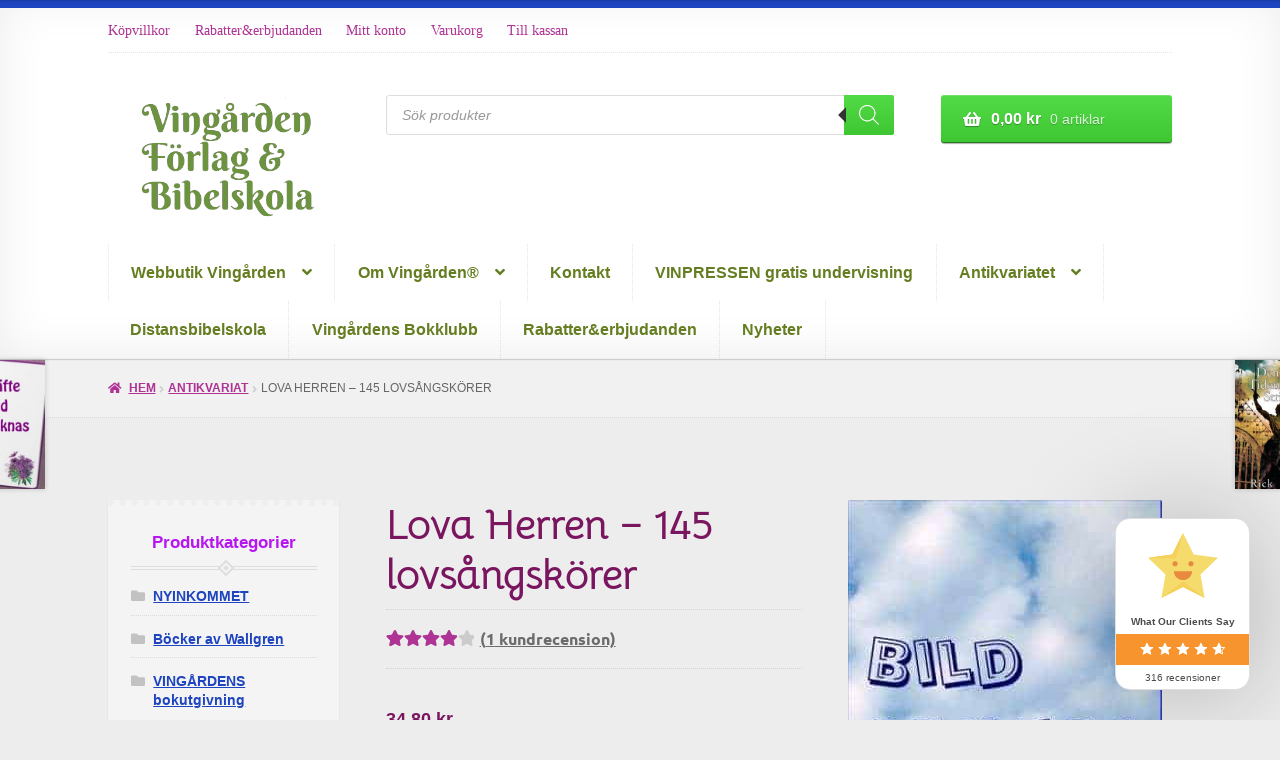

--- FILE ---
content_type: text/html; charset=UTF-8
request_url: https://vingarden.org/produkt/lova-herren-145-lovsangskorer/
body_size: 66179
content:
<!doctype html>
<html lang="sv-SE" prefix="og: https://ogp.me/ns#">
<head><meta charset="UTF-8"><script>if(navigator.userAgent.match(/MSIE|Internet Explorer/i)||navigator.userAgent.match(/Trident\/7\..*?rv:11/i)){var href=document.location.href;if(!href.match(/[?&]nowprocket/)){if(href.indexOf("?")==-1){if(href.indexOf("#")==-1){document.location.href=href+"?nowprocket=1"}else{document.location.href=href.replace("#","?nowprocket=1#")}}else{if(href.indexOf("#")==-1){document.location.href=href+"&nowprocket=1"}else{document.location.href=href.replace("#","&nowprocket=1#")}}}}</script><script>(()=>{class RocketLazyLoadScripts{constructor(){this.v="2.0.4",this.userEvents=["keydown","keyup","mousedown","mouseup","mousemove","mouseover","mouseout","touchmove","touchstart","touchend","touchcancel","wheel","click","dblclick","input"],this.attributeEvents=["onblur","onclick","oncontextmenu","ondblclick","onfocus","onmousedown","onmouseenter","onmouseleave","onmousemove","onmouseout","onmouseover","onmouseup","onmousewheel","onscroll","onsubmit"]}async t(){this.i(),this.o(),/iP(ad|hone)/.test(navigator.userAgent)&&this.h(),this.u(),this.l(this),this.m(),this.k(this),this.p(this),this._(),await Promise.all([this.R(),this.L()]),this.lastBreath=Date.now(),this.S(this),this.P(),this.D(),this.O(),this.M(),await this.C(this.delayedScripts.normal),await this.C(this.delayedScripts.defer),await this.C(this.delayedScripts.async),await this.T(),await this.F(),await this.j(),await this.A(),window.dispatchEvent(new Event("rocket-allScriptsLoaded")),this.everythingLoaded=!0,this.lastTouchEnd&&await new Promise(t=>setTimeout(t,500-Date.now()+this.lastTouchEnd)),this.I(),this.H(),this.U(),this.W()}i(){this.CSPIssue=sessionStorage.getItem("rocketCSPIssue"),document.addEventListener("securitypolicyviolation",t=>{this.CSPIssue||"script-src-elem"!==t.violatedDirective||"data"!==t.blockedURI||(this.CSPIssue=!0,sessionStorage.setItem("rocketCSPIssue",!0))},{isRocket:!0})}o(){window.addEventListener("pageshow",t=>{this.persisted=t.persisted,this.realWindowLoadedFired=!0},{isRocket:!0}),window.addEventListener("pagehide",()=>{this.onFirstUserAction=null},{isRocket:!0})}h(){let t;function e(e){t=e}window.addEventListener("touchstart",e,{isRocket:!0}),window.addEventListener("touchend",function i(o){o.changedTouches[0]&&t.changedTouches[0]&&Math.abs(o.changedTouches[0].pageX-t.changedTouches[0].pageX)<10&&Math.abs(o.changedTouches[0].pageY-t.changedTouches[0].pageY)<10&&o.timeStamp-t.timeStamp<200&&(window.removeEventListener("touchstart",e,{isRocket:!0}),window.removeEventListener("touchend",i,{isRocket:!0}),"INPUT"===o.target.tagName&&"text"===o.target.type||(o.target.dispatchEvent(new TouchEvent("touchend",{target:o.target,bubbles:!0})),o.target.dispatchEvent(new MouseEvent("mouseover",{target:o.target,bubbles:!0})),o.target.dispatchEvent(new PointerEvent("click",{target:o.target,bubbles:!0,cancelable:!0,detail:1,clientX:o.changedTouches[0].clientX,clientY:o.changedTouches[0].clientY})),event.preventDefault()))},{isRocket:!0})}q(t){this.userActionTriggered||("mousemove"!==t.type||this.firstMousemoveIgnored?"keyup"===t.type||"mouseover"===t.type||"mouseout"===t.type||(this.userActionTriggered=!0,this.onFirstUserAction&&this.onFirstUserAction()):this.firstMousemoveIgnored=!0),"click"===t.type&&t.preventDefault(),t.stopPropagation(),t.stopImmediatePropagation(),"touchstart"===this.lastEvent&&"touchend"===t.type&&(this.lastTouchEnd=Date.now()),"click"===t.type&&(this.lastTouchEnd=0),this.lastEvent=t.type,t.composedPath&&t.composedPath()[0].getRootNode()instanceof ShadowRoot&&(t.rocketTarget=t.composedPath()[0]),this.savedUserEvents.push(t)}u(){this.savedUserEvents=[],this.userEventHandler=this.q.bind(this),this.userEvents.forEach(t=>window.addEventListener(t,this.userEventHandler,{passive:!1,isRocket:!0})),document.addEventListener("visibilitychange",this.userEventHandler,{isRocket:!0})}U(){this.userEvents.forEach(t=>window.removeEventListener(t,this.userEventHandler,{passive:!1,isRocket:!0})),document.removeEventListener("visibilitychange",this.userEventHandler,{isRocket:!0}),this.savedUserEvents.forEach(t=>{(t.rocketTarget||t.target).dispatchEvent(new window[t.constructor.name](t.type,t))})}m(){const t="return false",e=Array.from(this.attributeEvents,t=>"data-rocket-"+t),i="["+this.attributeEvents.join("],[")+"]",o="[data-rocket-"+this.attributeEvents.join("],[data-rocket-")+"]",s=(e,i,o)=>{o&&o!==t&&(e.setAttribute("data-rocket-"+i,o),e["rocket"+i]=new Function("event",o),e.setAttribute(i,t))};new MutationObserver(t=>{for(const n of t)"attributes"===n.type&&(n.attributeName.startsWith("data-rocket-")||this.everythingLoaded?n.attributeName.startsWith("data-rocket-")&&this.everythingLoaded&&this.N(n.target,n.attributeName.substring(12)):s(n.target,n.attributeName,n.target.getAttribute(n.attributeName))),"childList"===n.type&&n.addedNodes.forEach(t=>{if(t.nodeType===Node.ELEMENT_NODE)if(this.everythingLoaded)for(const i of[t,...t.querySelectorAll(o)])for(const t of i.getAttributeNames())e.includes(t)&&this.N(i,t.substring(12));else for(const e of[t,...t.querySelectorAll(i)])for(const t of e.getAttributeNames())this.attributeEvents.includes(t)&&s(e,t,e.getAttribute(t))})}).observe(document,{subtree:!0,childList:!0,attributeFilter:[...this.attributeEvents,...e]})}I(){this.attributeEvents.forEach(t=>{document.querySelectorAll("[data-rocket-"+t+"]").forEach(e=>{this.N(e,t)})})}N(t,e){const i=t.getAttribute("data-rocket-"+e);i&&(t.setAttribute(e,i),t.removeAttribute("data-rocket-"+e))}k(t){Object.defineProperty(HTMLElement.prototype,"onclick",{get(){return this.rocketonclick||null},set(e){this.rocketonclick=e,this.setAttribute(t.everythingLoaded?"onclick":"data-rocket-onclick","this.rocketonclick(event)")}})}S(t){function e(e,i){let o=e[i];e[i]=null,Object.defineProperty(e,i,{get:()=>o,set(s){t.everythingLoaded?o=s:e["rocket"+i]=o=s}})}e(document,"onreadystatechange"),e(window,"onload"),e(window,"onpageshow");try{Object.defineProperty(document,"readyState",{get:()=>t.rocketReadyState,set(e){t.rocketReadyState=e},configurable:!0}),document.readyState="loading"}catch(t){console.log("WPRocket DJE readyState conflict, bypassing")}}l(t){this.originalAddEventListener=EventTarget.prototype.addEventListener,this.originalRemoveEventListener=EventTarget.prototype.removeEventListener,this.savedEventListeners=[],EventTarget.prototype.addEventListener=function(e,i,o){o&&o.isRocket||!t.B(e,this)&&!t.userEvents.includes(e)||t.B(e,this)&&!t.userActionTriggered||e.startsWith("rocket-")||t.everythingLoaded?t.originalAddEventListener.call(this,e,i,o):(t.savedEventListeners.push({target:this,remove:!1,type:e,func:i,options:o}),"mouseenter"!==e&&"mouseleave"!==e||t.originalAddEventListener.call(this,e,t.savedUserEvents.push,o))},EventTarget.prototype.removeEventListener=function(e,i,o){o&&o.isRocket||!t.B(e,this)&&!t.userEvents.includes(e)||t.B(e,this)&&!t.userActionTriggered||e.startsWith("rocket-")||t.everythingLoaded?t.originalRemoveEventListener.call(this,e,i,o):t.savedEventListeners.push({target:this,remove:!0,type:e,func:i,options:o})}}J(t,e){this.savedEventListeners=this.savedEventListeners.filter(i=>{let o=i.type,s=i.target||window;return e!==o||t!==s||(this.B(o,s)&&(i.type="rocket-"+o),this.$(i),!1)})}H(){EventTarget.prototype.addEventListener=this.originalAddEventListener,EventTarget.prototype.removeEventListener=this.originalRemoveEventListener,this.savedEventListeners.forEach(t=>this.$(t))}$(t){t.remove?this.originalRemoveEventListener.call(t.target,t.type,t.func,t.options):this.originalAddEventListener.call(t.target,t.type,t.func,t.options)}p(t){let e;function i(e){return t.everythingLoaded?e:e.split(" ").map(t=>"load"===t||t.startsWith("load.")?"rocket-jquery-load":t).join(" ")}function o(o){function s(e){const s=o.fn[e];o.fn[e]=o.fn.init.prototype[e]=function(){return this[0]===window&&t.userActionTriggered&&("string"==typeof arguments[0]||arguments[0]instanceof String?arguments[0]=i(arguments[0]):"object"==typeof arguments[0]&&Object.keys(arguments[0]).forEach(t=>{const e=arguments[0][t];delete arguments[0][t],arguments[0][i(t)]=e})),s.apply(this,arguments),this}}if(o&&o.fn&&!t.allJQueries.includes(o)){const e={DOMContentLoaded:[],"rocket-DOMContentLoaded":[]};for(const t in e)document.addEventListener(t,()=>{e[t].forEach(t=>t())},{isRocket:!0});o.fn.ready=o.fn.init.prototype.ready=function(i){function s(){parseInt(o.fn.jquery)>2?setTimeout(()=>i.bind(document)(o)):i.bind(document)(o)}return"function"==typeof i&&(t.realDomReadyFired?!t.userActionTriggered||t.fauxDomReadyFired?s():e["rocket-DOMContentLoaded"].push(s):e.DOMContentLoaded.push(s)),o([])},s("on"),s("one"),s("off"),t.allJQueries.push(o)}e=o}t.allJQueries=[],o(window.jQuery),Object.defineProperty(window,"jQuery",{get:()=>e,set(t){o(t)}})}P(){const t=new Map;document.write=document.writeln=function(e){const i=document.currentScript,o=document.createRange(),s=i.parentElement;let n=t.get(i);void 0===n&&(n=i.nextSibling,t.set(i,n));const c=document.createDocumentFragment();o.setStart(c,0),c.appendChild(o.createContextualFragment(e)),s.insertBefore(c,n)}}async R(){return new Promise(t=>{this.userActionTriggered?t():this.onFirstUserAction=t})}async L(){return new Promise(t=>{document.addEventListener("DOMContentLoaded",()=>{this.realDomReadyFired=!0,t()},{isRocket:!0})})}async j(){return this.realWindowLoadedFired?Promise.resolve():new Promise(t=>{window.addEventListener("load",t,{isRocket:!0})})}M(){this.pendingScripts=[];this.scriptsMutationObserver=new MutationObserver(t=>{for(const e of t)e.addedNodes.forEach(t=>{"SCRIPT"!==t.tagName||t.noModule||t.isWPRocket||this.pendingScripts.push({script:t,promise:new Promise(e=>{const i=()=>{const i=this.pendingScripts.findIndex(e=>e.script===t);i>=0&&this.pendingScripts.splice(i,1),e()};t.addEventListener("load",i,{isRocket:!0}),t.addEventListener("error",i,{isRocket:!0}),setTimeout(i,1e3)})})})}),this.scriptsMutationObserver.observe(document,{childList:!0,subtree:!0})}async F(){await this.X(),this.pendingScripts.length?(await this.pendingScripts[0].promise,await this.F()):this.scriptsMutationObserver.disconnect()}D(){this.delayedScripts={normal:[],async:[],defer:[]},document.querySelectorAll("script[type$=rocketlazyloadscript]").forEach(t=>{t.hasAttribute("data-rocket-src")?t.hasAttribute("async")&&!1!==t.async?this.delayedScripts.async.push(t):t.hasAttribute("defer")&&!1!==t.defer||"module"===t.getAttribute("data-rocket-type")?this.delayedScripts.defer.push(t):this.delayedScripts.normal.push(t):this.delayedScripts.normal.push(t)})}async _(){await this.L();let t=[];document.querySelectorAll("script[type$=rocketlazyloadscript][data-rocket-src]").forEach(e=>{let i=e.getAttribute("data-rocket-src");if(i&&!i.startsWith("data:")){i.startsWith("//")&&(i=location.protocol+i);try{const o=new URL(i).origin;o!==location.origin&&t.push({src:o,crossOrigin:e.crossOrigin||"module"===e.getAttribute("data-rocket-type")})}catch(t){}}}),t=[...new Map(t.map(t=>[JSON.stringify(t),t])).values()],this.Y(t,"preconnect")}async G(t){if(await this.K(),!0!==t.noModule||!("noModule"in HTMLScriptElement.prototype))return new Promise(e=>{let i;function o(){(i||t).setAttribute("data-rocket-status","executed"),e()}try{if(navigator.userAgent.includes("Firefox/")||""===navigator.vendor||this.CSPIssue)i=document.createElement("script"),[...t.attributes].forEach(t=>{let e=t.nodeName;"type"!==e&&("data-rocket-type"===e&&(e="type"),"data-rocket-src"===e&&(e="src"),i.setAttribute(e,t.nodeValue))}),t.text&&(i.text=t.text),t.nonce&&(i.nonce=t.nonce),i.hasAttribute("src")?(i.addEventListener("load",o,{isRocket:!0}),i.addEventListener("error",()=>{i.setAttribute("data-rocket-status","failed-network"),e()},{isRocket:!0}),setTimeout(()=>{i.isConnected||e()},1)):(i.text=t.text,o()),i.isWPRocket=!0,t.parentNode.replaceChild(i,t);else{const i=t.getAttribute("data-rocket-type"),s=t.getAttribute("data-rocket-src");i?(t.type=i,t.removeAttribute("data-rocket-type")):t.removeAttribute("type"),t.addEventListener("load",o,{isRocket:!0}),t.addEventListener("error",i=>{this.CSPIssue&&i.target.src.startsWith("data:")?(console.log("WPRocket: CSP fallback activated"),t.removeAttribute("src"),this.G(t).then(e)):(t.setAttribute("data-rocket-status","failed-network"),e())},{isRocket:!0}),s?(t.fetchPriority="high",t.removeAttribute("data-rocket-src"),t.src=s):t.src="data:text/javascript;base64,"+window.btoa(unescape(encodeURIComponent(t.text)))}}catch(i){t.setAttribute("data-rocket-status","failed-transform"),e()}});t.setAttribute("data-rocket-status","skipped")}async C(t){const e=t.shift();return e?(e.isConnected&&await this.G(e),this.C(t)):Promise.resolve()}O(){this.Y([...this.delayedScripts.normal,...this.delayedScripts.defer,...this.delayedScripts.async],"preload")}Y(t,e){this.trash=this.trash||[];let i=!0;var o=document.createDocumentFragment();t.forEach(t=>{const s=t.getAttribute&&t.getAttribute("data-rocket-src")||t.src;if(s&&!s.startsWith("data:")){const n=document.createElement("link");n.href=s,n.rel=e,"preconnect"!==e&&(n.as="script",n.fetchPriority=i?"high":"low"),t.getAttribute&&"module"===t.getAttribute("data-rocket-type")&&(n.crossOrigin=!0),t.crossOrigin&&(n.crossOrigin=t.crossOrigin),t.integrity&&(n.integrity=t.integrity),t.nonce&&(n.nonce=t.nonce),o.appendChild(n),this.trash.push(n),i=!1}}),document.head.appendChild(o)}W(){this.trash.forEach(t=>t.remove())}async T(){try{document.readyState="interactive"}catch(t){}this.fauxDomReadyFired=!0;try{await this.K(),this.J(document,"readystatechange"),document.dispatchEvent(new Event("rocket-readystatechange")),await this.K(),document.rocketonreadystatechange&&document.rocketonreadystatechange(),await this.K(),this.J(document,"DOMContentLoaded"),document.dispatchEvent(new Event("rocket-DOMContentLoaded")),await this.K(),this.J(window,"DOMContentLoaded"),window.dispatchEvent(new Event("rocket-DOMContentLoaded"))}catch(t){console.error(t)}}async A(){try{document.readyState="complete"}catch(t){}try{await this.K(),this.J(document,"readystatechange"),document.dispatchEvent(new Event("rocket-readystatechange")),await this.K(),document.rocketonreadystatechange&&document.rocketonreadystatechange(),await this.K(),this.J(window,"load"),window.dispatchEvent(new Event("rocket-load")),await this.K(),window.rocketonload&&window.rocketonload(),await this.K(),this.allJQueries.forEach(t=>t(window).trigger("rocket-jquery-load")),await this.K(),this.J(window,"pageshow");const t=new Event("rocket-pageshow");t.persisted=this.persisted,window.dispatchEvent(t),await this.K(),window.rocketonpageshow&&window.rocketonpageshow({persisted:this.persisted})}catch(t){console.error(t)}}async K(){Date.now()-this.lastBreath>45&&(await this.X(),this.lastBreath=Date.now())}async X(){return document.hidden?new Promise(t=>setTimeout(t)):new Promise(t=>requestAnimationFrame(t))}B(t,e){return e===document&&"readystatechange"===t||(e===document&&"DOMContentLoaded"===t||(e===window&&"DOMContentLoaded"===t||(e===window&&"load"===t||e===window&&"pageshow"===t)))}static run(){(new RocketLazyLoadScripts).t()}}RocketLazyLoadScripts.run()})();</script>

<meta name="viewport" content="width=device-width, initial-scale=1">
<link rel="profile" href="https://gmpg.org/xfn/11">
<link rel="pingback" href="https://vingarden.org/xmlrpc.php">


<!-- Sökmotoroptimering av Rank Math PRO – https://rankmath.com/ -->
<title>Lova Herren 145 lovsångskörer | Vingårdens förlag - kristet bokförlag och antikvariat</title>
<meta name="description" content="Förlaget Liv och Ljus ISBN 91-7572-023-X"/>
<meta name="robots" content="follow, index, max-snippet:-1, max-video-preview:-1, max-image-preview:standard"/>
<link rel="canonical" href="https://vingarden.org/produkt/lova-herren-145-lovsangskorer/" />
<meta property="og:locale" content="sv_SE" />
<meta property="og:type" content="product" />
<meta property="og:title" content="Lova Herren 145 lovsångskörer | Vingårdens förlag - kristet bokförlag och antikvariat" />
<meta property="og:description" content="Förlaget Liv och Ljus ISBN 91-7572-023-X" />
<meta property="og:url" content="https://vingarden.org/produkt/lova-herren-145-lovsangskorer/" />
<meta property="og:site_name" content="Vingårdens förlag &amp; Antikvariat" />
<meta property="og:updated_time" content="2025-04-05T13:33:17+02:00" />
<meta property="og:image" content="https://usercontent.one/wp/vingarden.org/wp-content/uploads/bild_saknas.jpg?media=1766927292" />
<meta property="og:image:secure_url" content="https://usercontent.one/wp/vingarden.org/wp-content/uploads/bild_saknas.jpg?media=1766927292" />
<meta property="og:image:width" content="314" />
<meta property="og:image:height" content="448" />
<meta property="og:image:alt" content="Lova Herren &#8211; 145 lovsångskörer" />
<meta property="og:image:type" content="image/jpeg" />
<meta property="product:brand" content="rated-4" />
<meta property="product:price:amount" content="34.8" />
<meta property="product:price:currency" content="SEK" />
<meta property="product:availability" content="instock" />
<meta property="product:retailer_item_id" content="Lova Herren 145 körer" />
<meta name="twitter:card" content="summary_large_image" />
<meta name="twitter:title" content="Lova Herren 145 lovsångskörer | Vingårdens förlag - kristet bokförlag och antikvariat" />
<meta name="twitter:description" content="Förlaget Liv och Ljus ISBN 91-7572-023-X" />
<meta name="twitter:site" content="@wallgrenmadde" />
<meta name="twitter:creator" content="@WallgrenMadde" />
<meta name="twitter:image" content="https://usercontent.one/wp/vingarden.org/wp-content/uploads/bild_saknas.jpg?media=1766927292" />
<meta name="twitter:label1" content="Pris" />
<meta name="twitter:data1" content="34,80&nbsp;&#107;&#114;" />
<meta name="twitter:label2" content="Tillgänglighet" />
<meta name="twitter:data2" content="4 i lager" />
<script type="application/ld+json" class="rank-math-schema-pro">{"@context":"https://schema.org","@graph":[{"@type":"Organization","@id":"https://vingarden.org/#organization","name":"Ving\u00e5rdens f\u00f6rlag &amp; Antikvariat","sameAs":["https://www.facebook.com/vingarden","https://twitter.com/wallgrenmadde"],"logo":{"@type":"ImageObject","@id":"https://vingarden.org/#logo","url":"https://vingarden.org/wp-content/uploads/cropped-Ny-ving-logga-enb-berkswire-1.png","contentUrl":"https://vingarden.org/wp-content/uploads/cropped-Ny-ving-logga-enb-berkswire-1.png","caption":"Ving\u00e5rdens f\u00f6rlag &amp; Antikvariat","inLanguage":"sv-SE","width":"379","height":"208"}},{"@type":"WebSite","@id":"https://vingarden.org/#website","url":"https://vingarden.org","name":"Ving\u00e5rdens f\u00f6rlag &amp; Antikvariat","alternateName":"Ving\u00e5rden","publisher":{"@id":"https://vingarden.org/#organization"},"inLanguage":"sv-SE"},{"@type":"ImageObject","@id":"https://vingarden.org/wp-content/uploads/bild_saknas.jpg","url":"https://vingarden.org/wp-content/uploads/bild_saknas.jpg","width":"314","height":"448","inLanguage":"sv-SE"},{"@type":"ItemPage","@id":"https://vingarden.org/produkt/lova-herren-145-lovsangskorer/#webpage","url":"https://vingarden.org/produkt/lova-herren-145-lovsangskorer/","name":"Lova Herren 145 lovs\u00e5ngsk\u00f6rer | Ving\u00e5rdens f\u00f6rlag - kristet bokf\u00f6rlag och antikvariat","datePublished":"2020-05-26T18:03:01+02:00","dateModified":"2025-04-05T13:33:17+02:00","isPartOf":{"@id":"https://vingarden.org/#website"},"primaryImageOfPage":{"@id":"https://vingarden.org/wp-content/uploads/bild_saknas.jpg"},"inLanguage":"sv-SE"},{"@type":"Product","brand":{"@type":"Brand","name":"rated-4"},"name":"Lova Herren 145 lovs\u00e5ngsk\u00f6rer | Ving\u00e5rdens f\u00f6rlag - kristet bokf\u00f6rlag och antikvariat","description":"F\u00f6rlaget Liv och Ljus ISBN 91-7572-023-X","sku":"Lova Herren 145 k\u00f6rer","category":"Antikvariat","mainEntityOfPage":{"@id":"https://vingarden.org/produkt/lova-herren-145-lovsangskorer/#webpage"},"weight":{"@type":"QuantitativeValue","unitCode":"GRM","value":"46"},"image":[{"@type":"ImageObject","url":"https://vingarden.org/wp-content/uploads/bild_saknas.jpg","height":"448","width":"314"}],"aggregateRating":{"@type":"AggregateRating","ratingValue":"4.00","bestRating":"5","ratingCount":"1","reviewCount":"1"},"review":[{"@type":"Review","@id":"https://vingarden.org/produkt/lova-herren-145-lovsangskorer/#li-comment-20791","datePublished":"2023-03-26 12:09:42","reviewRating":{"@type":"Rating","ratingValue":"4","bestRating":"5","worstRating":"1"},"author":{"@type":"Person","name":"Soraya Martinsson"}}],"offers":{"@type":"Offer","price":"34.80","priceCurrency":"SEK","priceValidUntil":"2027-12-31","availability":"http://schema.org/InStock","itemCondition":"NewCondition","url":"https://vingarden.org/produkt/lova-herren-145-lovsangskorer/","seller":{"@type":"Organization","@id":"https://vingarden.org/","name":"Ving\u00e5rdens f\u00f6rlag &amp; Antikvariat","url":"https://vingarden.org","logo":"https://vingarden.org/wp-content/uploads/cropped-Ny-ving-logga-enb-berkswire-1.png"}},"@id":"https://vingarden.org/produkt/lova-herren-145-lovsangskorer/#richSnippet"}]}</script>
<!-- /Rank Math SEO-tillägg för WordPress -->

<link rel='dns-prefetch' href='//static.addtoany.com' />
<link rel='dns-prefetch' href='//capi-automation.s3.us-east-2.amazonaws.com' />
<link rel='dns-prefetch' href='//www.googletagmanager.com' />

<link rel='dns-prefetch' href='//usercontent.one' />
<link href='//usercontent.one' rel='preconnect' />

<link rel="alternate" type="application/rss+xml" title="Vingårdens förlag - kristet bokförlag och antikvariat &raquo; Webbflöde" href="https://vingarden.org/feed/" />
<link rel="alternate" type="application/rss+xml" title="Vingårdens förlag - kristet bokförlag och antikvariat &raquo; Kommentarsflöde" href="https://vingarden.org/comments/feed/" />
<link rel="alternate" type="application/rss+xml" title="Vingårdens förlag - kristet bokförlag och antikvariat &raquo; Kommentarsflöde för Lova Herren &#8211; 145 lovsångskörer" href="https://vingarden.org/produkt/lova-herren-145-lovsangskorer/feed/" />
<link rel="alternate" title="oEmbed (JSON)" type="application/json+oembed" href="https://vingarden.org/wp-json/oembed/1.0/embed?url=https%3A%2F%2Fvingarden.org%2Fprodukt%2Flova-herren-145-lovsangskorer%2F" />
<link rel="alternate" title="oEmbed (XML)" type="text/xml+oembed" href="https://vingarden.org/wp-json/oembed/1.0/embed?url=https%3A%2F%2Fvingarden.org%2Fprodukt%2Flova-herren-145-lovsangskorer%2F&#038;format=xml" />
<style id='wp-img-auto-sizes-contain-inline-css'>
img:is([sizes=auto i],[sizes^="auto," i]){contain-intrinsic-size:3000px 1500px}
/*# sourceURL=wp-img-auto-sizes-contain-inline-css */
</style>
<link rel='stylesheet' id='font-awesome-css' href='https://usercontent.one/wp/vingarden.org/wp-content/plugins/advanced-product-labels-for-woocommerce/berocket/assets/css/font-awesome.min.css?media=1766927292?ver=36087a947c69d4923a1de0a8994f172b' media='all' />
<link rel='stylesheet' id='berocket_products_label_style-css' href='https://usercontent.one/wp/vingarden.org/wp-content/plugins/advanced-product-labels-for-woocommerce/css/frontend.css?ver=3.3.3.1&media=1766927292' media='all' />
<style id='berocket_products_label_style-inline-css'>

        .berocket_better_labels:before,
        .berocket_better_labels:after {
            clear: both;
            content: " ";
            display: block;
        }
        .berocket_better_labels.berocket_better_labels_image {
            position: absolute!important;
            top: 0px!important;
            bottom: 0px!important;
            left: 0px!important;
            right: 0px!important;
            pointer-events: none;
        }
        .berocket_better_labels.berocket_better_labels_image * {
            pointer-events: none;
        }
        .berocket_better_labels.berocket_better_labels_image img,
        .berocket_better_labels.berocket_better_labels_image .fa,
        .berocket_better_labels.berocket_better_labels_image .berocket_color_label,
        .berocket_better_labels.berocket_better_labels_image .berocket_image_background,
        .berocket_better_labels .berocket_better_labels_line .br_alabel,
        .berocket_better_labels .berocket_better_labels_line .br_alabel span {
            pointer-events: all;
        }
        .berocket_better_labels .berocket_color_label,
        .br_alabel .berocket_color_label {
            width: 100%;
            height: 100%;
            display: block;
        }
        .berocket_better_labels .berocket_better_labels_position_left {
            text-align:left;
            float: left;
            clear: left;
        }
        .berocket_better_labels .berocket_better_labels_position_center {
            text-align:center;
        }
        .berocket_better_labels .berocket_better_labels_position_right {
            text-align:right;
            float: right;
            clear: right;
        }
        .berocket_better_labels.berocket_better_labels_label {
            clear: both
        }
        .berocket_better_labels .berocket_better_labels_line {
            line-height: 1px;
        }
        .berocket_better_labels.berocket_better_labels_label .berocket_better_labels_line {
            clear: none;
        }
        .berocket_better_labels .berocket_better_labels_position_left .berocket_better_labels_line {
            clear: left;
        }
        .berocket_better_labels .berocket_better_labels_position_right .berocket_better_labels_line {
            clear: right;
        }
        .berocket_better_labels .berocket_better_labels_line .br_alabel {
            display: inline-block;
            position: relative;
            top: 0!important;
            left: 0!important;
            right: 0!important;
            line-height: 1px;
        }.berocket_better_labels .berocket_better_labels_position {
                display: flex;
                flex-direction: column;
            }
            .berocket_better_labels .berocket_better_labels_position.berocket_better_labels_position_left {
                align-items: start;
            }
            .berocket_better_labels .berocket_better_labels_position.berocket_better_labels_position_right {
                align-items: end;
            }
            .rtl .berocket_better_labels .berocket_better_labels_position.berocket_better_labels_position_left {
                align-items: end;
            }
            .rtl .berocket_better_labels .berocket_better_labels_position.berocket_better_labels_position_right {
                align-items: start;
            }
            .berocket_better_labels .berocket_better_labels_position.berocket_better_labels_position_center {
                align-items: center;
            }
            .berocket_better_labels .berocket_better_labels_position .berocket_better_labels_inline {
                display: flex;
                align-items: start;
            }
/*# sourceURL=berocket_products_label_style-inline-css */
</style>
<style id='wp-emoji-styles-inline-css'>

	img.wp-smiley, img.emoji {
		display: inline !important;
		border: none !important;
		box-shadow: none !important;
		height: 1em !important;
		width: 1em !important;
		margin: 0 0.07em !important;
		vertical-align: -0.1em !important;
		background: none !important;
		padding: 0 !important;
	}
/*# sourceURL=wp-emoji-styles-inline-css */
</style>
<style id='wp-block-library-inline-css'>
:root{--wp-block-synced-color:#7a00df;--wp-block-synced-color--rgb:122,0,223;--wp-bound-block-color:var(--wp-block-synced-color);--wp-editor-canvas-background:#ddd;--wp-admin-theme-color:#007cba;--wp-admin-theme-color--rgb:0,124,186;--wp-admin-theme-color-darker-10:#006ba1;--wp-admin-theme-color-darker-10--rgb:0,107,160.5;--wp-admin-theme-color-darker-20:#005a87;--wp-admin-theme-color-darker-20--rgb:0,90,135;--wp-admin-border-width-focus:2px}@media (min-resolution:192dpi){:root{--wp-admin-border-width-focus:1.5px}}.wp-element-button{cursor:pointer}:root .has-very-light-gray-background-color{background-color:#eee}:root .has-very-dark-gray-background-color{background-color:#313131}:root .has-very-light-gray-color{color:#eee}:root .has-very-dark-gray-color{color:#313131}:root .has-vivid-green-cyan-to-vivid-cyan-blue-gradient-background{background:linear-gradient(135deg,#00d084,#0693e3)}:root .has-purple-crush-gradient-background{background:linear-gradient(135deg,#34e2e4,#4721fb 50%,#ab1dfe)}:root .has-hazy-dawn-gradient-background{background:linear-gradient(135deg,#faaca8,#dad0ec)}:root .has-subdued-olive-gradient-background{background:linear-gradient(135deg,#fafae1,#67a671)}:root .has-atomic-cream-gradient-background{background:linear-gradient(135deg,#fdd79a,#004a59)}:root .has-nightshade-gradient-background{background:linear-gradient(135deg,#330968,#31cdcf)}:root .has-midnight-gradient-background{background:linear-gradient(135deg,#020381,#2874fc)}:root{--wp--preset--font-size--normal:16px;--wp--preset--font-size--huge:42px}.has-regular-font-size{font-size:1em}.has-larger-font-size{font-size:2.625em}.has-normal-font-size{font-size:var(--wp--preset--font-size--normal)}.has-huge-font-size{font-size:var(--wp--preset--font-size--huge)}.has-text-align-center{text-align:center}.has-text-align-left{text-align:left}.has-text-align-right{text-align:right}.has-fit-text{white-space:nowrap!important}#end-resizable-editor-section{display:none}.aligncenter{clear:both}.items-justified-left{justify-content:flex-start}.items-justified-center{justify-content:center}.items-justified-right{justify-content:flex-end}.items-justified-space-between{justify-content:space-between}.screen-reader-text{border:0;clip-path:inset(50%);height:1px;margin:-1px;overflow:hidden;padding:0;position:absolute;width:1px;word-wrap:normal!important}.screen-reader-text:focus{background-color:#ddd;clip-path:none;color:#444;display:block;font-size:1em;height:auto;left:5px;line-height:normal;padding:15px 23px 14px;text-decoration:none;top:5px;width:auto;z-index:100000}html :where(.has-border-color){border-style:solid}html :where([style*=border-top-color]){border-top-style:solid}html :where([style*=border-right-color]){border-right-style:solid}html :where([style*=border-bottom-color]){border-bottom-style:solid}html :where([style*=border-left-color]){border-left-style:solid}html :where([style*=border-width]){border-style:solid}html :where([style*=border-top-width]){border-top-style:solid}html :where([style*=border-right-width]){border-right-style:solid}html :where([style*=border-bottom-width]){border-bottom-style:solid}html :where([style*=border-left-width]){border-left-style:solid}html :where(img[class*=wp-image-]){height:auto;max-width:100%}:where(figure){margin:0 0 1em}html :where(.is-position-sticky){--wp-admin--admin-bar--position-offset:var(--wp-admin--admin-bar--height,0px)}@media screen and (max-width:600px){html :where(.is-position-sticky){--wp-admin--admin-bar--position-offset:0px}}

/*# sourceURL=wp-block-library-inline-css */
</style><style id='wp-block-search-inline-css'>
.wp-block-search__button{margin-left:10px;word-break:normal}.wp-block-search__button.has-icon{line-height:0}.wp-block-search__button svg{height:1.25em;min-height:24px;min-width:24px;width:1.25em;fill:currentColor;vertical-align:text-bottom}:where(.wp-block-search__button){border:1px solid #ccc;padding:6px 10px}.wp-block-search__inside-wrapper{display:flex;flex:auto;flex-wrap:nowrap;max-width:100%}.wp-block-search__label{width:100%}.wp-block-search.wp-block-search__button-only .wp-block-search__button{box-sizing:border-box;display:flex;flex-shrink:0;justify-content:center;margin-left:0;max-width:100%}.wp-block-search.wp-block-search__button-only .wp-block-search__inside-wrapper{min-width:0!important;transition-property:width}.wp-block-search.wp-block-search__button-only .wp-block-search__input{flex-basis:100%;transition-duration:.3s}.wp-block-search.wp-block-search__button-only.wp-block-search__searchfield-hidden,.wp-block-search.wp-block-search__button-only.wp-block-search__searchfield-hidden .wp-block-search__inside-wrapper{overflow:hidden}.wp-block-search.wp-block-search__button-only.wp-block-search__searchfield-hidden .wp-block-search__input{border-left-width:0!important;border-right-width:0!important;flex-basis:0;flex-grow:0;margin:0;min-width:0!important;padding-left:0!important;padding-right:0!important;width:0!important}:where(.wp-block-search__input){appearance:none;border:1px solid #949494;flex-grow:1;font-family:inherit;font-size:inherit;font-style:inherit;font-weight:inherit;letter-spacing:inherit;line-height:inherit;margin-left:0;margin-right:0;min-width:3rem;padding:8px;text-decoration:unset!important;text-transform:inherit}:where(.wp-block-search__button-inside .wp-block-search__inside-wrapper){background-color:#fff;border:1px solid #949494;box-sizing:border-box;padding:4px}:where(.wp-block-search__button-inside .wp-block-search__inside-wrapper) .wp-block-search__input{border:none;border-radius:0;padding:0 4px}:where(.wp-block-search__button-inside .wp-block-search__inside-wrapper) .wp-block-search__input:focus{outline:none}:where(.wp-block-search__button-inside .wp-block-search__inside-wrapper) :where(.wp-block-search__button){padding:4px 8px}.wp-block-search.aligncenter .wp-block-search__inside-wrapper{margin:auto}.wp-block[data-align=right] .wp-block-search.wp-block-search__button-only .wp-block-search__inside-wrapper{float:right}
/*# sourceURL=https://vingarden.org/wp-includes/blocks/search/style.min.css */
</style>
<style id='wp-block-search-theme-inline-css'>
.wp-block-search .wp-block-search__label{font-weight:700}.wp-block-search__button{border:1px solid #ccc;padding:.375em .625em}
/*# sourceURL=https://vingarden.org/wp-includes/blocks/search/theme.min.css */
</style>
<link rel='stylesheet' id='wc-blocks-style-css' href='https://usercontent.one/wp/vingarden.org/wp-content/plugins/woocommerce/assets/client/blocks/wc-blocks.css?ver=wc-10.4.3&media=1766927292' media='all' />
<link rel='stylesheet' id='cr-badges-css-css' href='https://usercontent.one/wp/www.vingarden.org/wp-content/cache/background-css/1/usercontent.one/wp/vingarden.org/wp-content/plugins/customer-reviews-woocommerce/css/badges.css?ver=5.94.0&media=1766927292&wpr_t=1767433197' media='all' />
<style id='global-styles-inline-css'>
:root{--wp--preset--aspect-ratio--square: 1;--wp--preset--aspect-ratio--4-3: 4/3;--wp--preset--aspect-ratio--3-4: 3/4;--wp--preset--aspect-ratio--3-2: 3/2;--wp--preset--aspect-ratio--2-3: 2/3;--wp--preset--aspect-ratio--16-9: 16/9;--wp--preset--aspect-ratio--9-16: 9/16;--wp--preset--color--black: #000000;--wp--preset--color--cyan-bluish-gray: #abb8c3;--wp--preset--color--white: #ffffff;--wp--preset--color--pale-pink: #f78da7;--wp--preset--color--vivid-red: #cf2e2e;--wp--preset--color--luminous-vivid-orange: #ff6900;--wp--preset--color--luminous-vivid-amber: #fcb900;--wp--preset--color--light-green-cyan: #7bdcb5;--wp--preset--color--vivid-green-cyan: #00d084;--wp--preset--color--pale-cyan-blue: #8ed1fc;--wp--preset--color--vivid-cyan-blue: #0693e3;--wp--preset--color--vivid-purple: #9b51e0;--wp--preset--gradient--vivid-cyan-blue-to-vivid-purple: linear-gradient(135deg,rgb(6,147,227) 0%,rgb(155,81,224) 100%);--wp--preset--gradient--light-green-cyan-to-vivid-green-cyan: linear-gradient(135deg,rgb(122,220,180) 0%,rgb(0,208,130) 100%);--wp--preset--gradient--luminous-vivid-amber-to-luminous-vivid-orange: linear-gradient(135deg,rgb(252,185,0) 0%,rgb(255,105,0) 100%);--wp--preset--gradient--luminous-vivid-orange-to-vivid-red: linear-gradient(135deg,rgb(255,105,0) 0%,rgb(207,46,46) 100%);--wp--preset--gradient--very-light-gray-to-cyan-bluish-gray: linear-gradient(135deg,rgb(238,238,238) 0%,rgb(169,184,195) 100%);--wp--preset--gradient--cool-to-warm-spectrum: linear-gradient(135deg,rgb(74,234,220) 0%,rgb(151,120,209) 20%,rgb(207,42,186) 40%,rgb(238,44,130) 60%,rgb(251,105,98) 80%,rgb(254,248,76) 100%);--wp--preset--gradient--blush-light-purple: linear-gradient(135deg,rgb(255,206,236) 0%,rgb(152,150,240) 100%);--wp--preset--gradient--blush-bordeaux: linear-gradient(135deg,rgb(254,205,165) 0%,rgb(254,45,45) 50%,rgb(107,0,62) 100%);--wp--preset--gradient--luminous-dusk: linear-gradient(135deg,rgb(255,203,112) 0%,rgb(199,81,192) 50%,rgb(65,88,208) 100%);--wp--preset--gradient--pale-ocean: linear-gradient(135deg,rgb(255,245,203) 0%,rgb(182,227,212) 50%,rgb(51,167,181) 100%);--wp--preset--gradient--electric-grass: linear-gradient(135deg,rgb(202,248,128) 0%,rgb(113,206,126) 100%);--wp--preset--gradient--midnight: linear-gradient(135deg,rgb(2,3,129) 0%,rgb(40,116,252) 100%);--wp--preset--font-size--small: 14px;--wp--preset--font-size--medium: 23px;--wp--preset--font-size--large: 26px;--wp--preset--font-size--x-large: 42px;--wp--preset--font-size--normal: 16px;--wp--preset--font-size--huge: 37px;--wp--preset--font-family--ubuntu: Ubuntu;--wp--preset--font-family--bellota: Bellota;--wp--preset--spacing--20: 0.44rem;--wp--preset--spacing--30: 0.67rem;--wp--preset--spacing--40: 1rem;--wp--preset--spacing--50: 1.5rem;--wp--preset--spacing--60: 2.25rem;--wp--preset--spacing--70: 3.38rem;--wp--preset--spacing--80: 5.06rem;--wp--preset--shadow--natural: 6px 6px 9px rgba(0, 0, 0, 0.2);--wp--preset--shadow--deep: 12px 12px 50px rgba(0, 0, 0, 0.4);--wp--preset--shadow--sharp: 6px 6px 0px rgba(0, 0, 0, 0.2);--wp--preset--shadow--outlined: 6px 6px 0px -3px rgb(255, 255, 255), 6px 6px rgb(0, 0, 0);--wp--preset--shadow--crisp: 6px 6px 0px rgb(0, 0, 0);}:root :where(.is-layout-flow) > :first-child{margin-block-start: 0;}:root :where(.is-layout-flow) > :last-child{margin-block-end: 0;}:root :where(.is-layout-flow) > *{margin-block-start: 24px;margin-block-end: 0;}:root :where(.is-layout-constrained) > :first-child{margin-block-start: 0;}:root :where(.is-layout-constrained) > :last-child{margin-block-end: 0;}:root :where(.is-layout-constrained) > *{margin-block-start: 24px;margin-block-end: 0;}:root :where(.is-layout-flex){gap: 24px;}:root :where(.is-layout-grid){gap: 24px;}body .is-layout-flex{display: flex;}.is-layout-flex{flex-wrap: wrap;align-items: center;}.is-layout-flex > :is(*, div){margin: 0;}body .is-layout-grid{display: grid;}.is-layout-grid > :is(*, div){margin: 0;}.has-black-color{color: var(--wp--preset--color--black) !important;}.has-cyan-bluish-gray-color{color: var(--wp--preset--color--cyan-bluish-gray) !important;}.has-white-color{color: var(--wp--preset--color--white) !important;}.has-pale-pink-color{color: var(--wp--preset--color--pale-pink) !important;}.has-vivid-red-color{color: var(--wp--preset--color--vivid-red) !important;}.has-luminous-vivid-orange-color{color: var(--wp--preset--color--luminous-vivid-orange) !important;}.has-luminous-vivid-amber-color{color: var(--wp--preset--color--luminous-vivid-amber) !important;}.has-light-green-cyan-color{color: var(--wp--preset--color--light-green-cyan) !important;}.has-vivid-green-cyan-color{color: var(--wp--preset--color--vivid-green-cyan) !important;}.has-pale-cyan-blue-color{color: var(--wp--preset--color--pale-cyan-blue) !important;}.has-vivid-cyan-blue-color{color: var(--wp--preset--color--vivid-cyan-blue) !important;}.has-vivid-purple-color{color: var(--wp--preset--color--vivid-purple) !important;}.has-black-background-color{background-color: var(--wp--preset--color--black) !important;}.has-cyan-bluish-gray-background-color{background-color: var(--wp--preset--color--cyan-bluish-gray) !important;}.has-white-background-color{background-color: var(--wp--preset--color--white) !important;}.has-pale-pink-background-color{background-color: var(--wp--preset--color--pale-pink) !important;}.has-vivid-red-background-color{background-color: var(--wp--preset--color--vivid-red) !important;}.has-luminous-vivid-orange-background-color{background-color: var(--wp--preset--color--luminous-vivid-orange) !important;}.has-luminous-vivid-amber-background-color{background-color: var(--wp--preset--color--luminous-vivid-amber) !important;}.has-light-green-cyan-background-color{background-color: var(--wp--preset--color--light-green-cyan) !important;}.has-vivid-green-cyan-background-color{background-color: var(--wp--preset--color--vivid-green-cyan) !important;}.has-pale-cyan-blue-background-color{background-color: var(--wp--preset--color--pale-cyan-blue) !important;}.has-vivid-cyan-blue-background-color{background-color: var(--wp--preset--color--vivid-cyan-blue) !important;}.has-vivid-purple-background-color{background-color: var(--wp--preset--color--vivid-purple) !important;}.has-black-border-color{border-color: var(--wp--preset--color--black) !important;}.has-cyan-bluish-gray-border-color{border-color: var(--wp--preset--color--cyan-bluish-gray) !important;}.has-white-border-color{border-color: var(--wp--preset--color--white) !important;}.has-pale-pink-border-color{border-color: var(--wp--preset--color--pale-pink) !important;}.has-vivid-red-border-color{border-color: var(--wp--preset--color--vivid-red) !important;}.has-luminous-vivid-orange-border-color{border-color: var(--wp--preset--color--luminous-vivid-orange) !important;}.has-luminous-vivid-amber-border-color{border-color: var(--wp--preset--color--luminous-vivid-amber) !important;}.has-light-green-cyan-border-color{border-color: var(--wp--preset--color--light-green-cyan) !important;}.has-vivid-green-cyan-border-color{border-color: var(--wp--preset--color--vivid-green-cyan) !important;}.has-pale-cyan-blue-border-color{border-color: var(--wp--preset--color--pale-cyan-blue) !important;}.has-vivid-cyan-blue-border-color{border-color: var(--wp--preset--color--vivid-cyan-blue) !important;}.has-vivid-purple-border-color{border-color: var(--wp--preset--color--vivid-purple) !important;}.has-vivid-cyan-blue-to-vivid-purple-gradient-background{background: var(--wp--preset--gradient--vivid-cyan-blue-to-vivid-purple) !important;}.has-light-green-cyan-to-vivid-green-cyan-gradient-background{background: var(--wp--preset--gradient--light-green-cyan-to-vivid-green-cyan) !important;}.has-luminous-vivid-amber-to-luminous-vivid-orange-gradient-background{background: var(--wp--preset--gradient--luminous-vivid-amber-to-luminous-vivid-orange) !important;}.has-luminous-vivid-orange-to-vivid-red-gradient-background{background: var(--wp--preset--gradient--luminous-vivid-orange-to-vivid-red) !important;}.has-very-light-gray-to-cyan-bluish-gray-gradient-background{background: var(--wp--preset--gradient--very-light-gray-to-cyan-bluish-gray) !important;}.has-cool-to-warm-spectrum-gradient-background{background: var(--wp--preset--gradient--cool-to-warm-spectrum) !important;}.has-blush-light-purple-gradient-background{background: var(--wp--preset--gradient--blush-light-purple) !important;}.has-blush-bordeaux-gradient-background{background: var(--wp--preset--gradient--blush-bordeaux) !important;}.has-luminous-dusk-gradient-background{background: var(--wp--preset--gradient--luminous-dusk) !important;}.has-pale-ocean-gradient-background{background: var(--wp--preset--gradient--pale-ocean) !important;}.has-electric-grass-gradient-background{background: var(--wp--preset--gradient--electric-grass) !important;}.has-midnight-gradient-background{background: var(--wp--preset--gradient--midnight) !important;}.has-small-font-size{font-size: var(--wp--preset--font-size--small) !important;}.has-medium-font-size{font-size: var(--wp--preset--font-size--medium) !important;}.has-large-font-size{font-size: var(--wp--preset--font-size--large) !important;}.has-x-large-font-size{font-size: var(--wp--preset--font-size--x-large) !important;}.has-ubuntu-font-family{font-family: var(--wp--preset--font-family--ubuntu) !important;}.has-bellota-font-family{font-family: var(--wp--preset--font-family--bellota) !important;}
/*# sourceURL=global-styles-inline-css */
</style>

<style id='classic-theme-styles-inline-css'>
/*! This file is auto-generated */
.wp-block-button__link{color:#fff;background-color:#32373c;border-radius:9999px;box-shadow:none;text-decoration:none;padding:calc(.667em + 2px) calc(1.333em + 2px);font-size:1.125em}.wp-block-file__button{background:#32373c;color:#fff;text-decoration:none}
/*# sourceURL=/wp-includes/css/classic-themes.min.css */
</style>
<link rel='stylesheet' id='storefront-gutenberg-blocks-css' href='https://usercontent.one/wp/vingarden.org/wp-content/themes/storefront/assets/css/base/gutenberg-blocks.css?ver=4.6.2&media=1766927292' media='all' />
<style id='storefront-gutenberg-blocks-inline-css'>

				.wp-block-button__link:not(.has-text-color) {
					color: #ffffff;
				}

				.wp-block-button__link:not(.has-text-color):hover,
				.wp-block-button__link:not(.has-text-color):focus,
				.wp-block-button__link:not(.has-text-color):active {
					color: #ffffff;
				}

				.wp-block-button__link:not(.has-background) {
					background-color: #3fc633;
				}

				.wp-block-button__link:not(.has-background):hover,
				.wp-block-button__link:not(.has-background):focus,
				.wp-block-button__link:not(.has-background):active {
					border-color: #26ad1a;
					background-color: #26ad1a;
				}

				.wc-block-grid__products .wc-block-grid__product .wp-block-button__link {
					background-color: #3fc633;
					border-color: #3fc633;
					color: #ffffff;
				}

				.wp-block-quote footer,
				.wp-block-quote cite,
				.wp-block-quote__citation {
					color: #666666;
				}

				.wp-block-pullquote cite,
				.wp-block-pullquote footer,
				.wp-block-pullquote__citation {
					color: #666666;
				}

				.wp-block-image figcaption {
					color: #666666;
				}

				.wp-block-separator.is-style-dots::before {
					color: #7a165f;
				}

				.wp-block-file a.wp-block-file__button {
					color: #ffffff;
					background-color: #3fc633;
					border-color: #3fc633;
				}

				.wp-block-file a.wp-block-file__button:hover,
				.wp-block-file a.wp-block-file__button:focus,
				.wp-block-file a.wp-block-file__button:active {
					color: #ffffff;
					background-color: #26ad1a;
				}

				.wp-block-code,
				.wp-block-preformatted pre {
					color: #666666;
				}

				.wp-block-table:not( .has-background ):not( .is-style-stripes ) tbody tr:nth-child(2n) td {
					background-color: #ebebeb;
				}

				.wp-block-cover .wp-block-cover__inner-container h1:not(.has-text-color),
				.wp-block-cover .wp-block-cover__inner-container h2:not(.has-text-color),
				.wp-block-cover .wp-block-cover__inner-container h3:not(.has-text-color),
				.wp-block-cover .wp-block-cover__inner-container h4:not(.has-text-color),
				.wp-block-cover .wp-block-cover__inner-container h5:not(.has-text-color),
				.wp-block-cover .wp-block-cover__inner-container h6:not(.has-text-color) {
					color: #000000;
				}

				div.wc-block-components-price-slider__range-input-progress,
				.rtl .wc-block-components-price-slider__range-input-progress {
					--range-color: #1e44bf;
				}

				/* Target only IE11 */
				@media all and (-ms-high-contrast: none), (-ms-high-contrast: active) {
					.wc-block-components-price-slider__range-input-progress {
						background: #1e44bf;
					}
				}

				.wc-block-components-button:not(.is-link) {
					background-color: #af3394;
					color: #eeee22;
				}

				.wc-block-components-button:not(.is-link):hover,
				.wc-block-components-button:not(.is-link):focus,
				.wc-block-components-button:not(.is-link):active {
					background-color: #961a7b;
					color: #eeee22;
				}

				.wc-block-components-button:not(.is-link):disabled {
					background-color: #af3394;
					color: #eeee22;
				}

				.wc-block-cart__submit-container {
					background-color: #ededed;
				}

				.wc-block-cart__submit-container::before {
					color: rgba(202,202,202,0.5);
				}

				.wc-block-components-order-summary-item__quantity {
					background-color: #ededed;
					border-color: #666666;
					box-shadow: 0 0 0 2px #ededed;
					color: #666666;
				}
			
/*# sourceURL=storefront-gutenberg-blocks-inline-css */
</style>
<link rel='stylesheet' id='cr-frontend-css-css' href='https://usercontent.one/wp/www.vingarden.org/wp-content/cache/background-css/1/usercontent.one/wp/vingarden.org/wp-content/plugins/customer-reviews-woocommerce/css/frontend.css?ver=5.94.0&media=1766927292&wpr_t=1767433197' media='all' />
<link rel='stylesheet' id='photoswipe-css' href='https://usercontent.one/wp/www.vingarden.org/wp-content/cache/background-css/1/usercontent.one/wp/vingarden.org/wp-content/plugins/woocommerce/assets/css/photoswipe/photoswipe.min.css?ver=10.4.3&media=1766927292&wpr_t=1767433197' media='all' />
<link rel='stylesheet' id='photoswipe-default-skin-css' href='https://usercontent.one/wp/www.vingarden.org/wp-content/cache/background-css/1/usercontent.one/wp/vingarden.org/wp-content/plugins/woocommerce/assets/css/photoswipe/default-skin/default-skin.min.css?ver=10.4.3&media=1766927292&wpr_t=1767433197' media='all' />
<style id='woocommerce-inline-inline-css'>
.woocommerce form .form-row .required { visibility: visible; }
/*# sourceURL=woocommerce-inline-inline-css */
</style>
<link rel='stylesheet' id='cmplz-general-css' href='https://usercontent.one/wp/vingarden.org/wp-content/plugins/complianz-gdpr/assets/css/cookieblocker.min.css?media=1766927292?ver=1765963161' media='all' />
<link rel='stylesheet' id='dgwt-wcas-style-css' href='https://usercontent.one/wp/www.vingarden.org/wp-content/cache/background-css/1/usercontent.one/wp/vingarden.org/wp-content/plugins/ajax-search-for-woocommerce/assets/css/style.min.css?ver=1.32.1&media=1766927292&wpr_t=1767433197' media='all' />
<link rel='stylesheet' id='storefront-style-css' href='https://usercontent.one/wp/vingarden.org/wp-content/themes/storefront/style.css?ver=4.6.2&media=1766927292' media='all' />
<style id='storefront-style-inline-css'>

			.main-navigation ul li a,
			.site-title a,
			ul.menu li a,
			.site-branding h1 a,
			button.menu-toggle,
			button.menu-toggle:hover,
			.handheld-navigation .dropdown-toggle {
				color: #657E21;
			}

			button.menu-toggle,
			button.menu-toggle:hover {
				border-color: #657E21;
			}

			.main-navigation ul li a:hover,
			.main-navigation ul li:hover > a,
			.site-title a:hover,
			.site-header ul.menu li.current-menu-item > a {
				color: #a6bf62;
			}

			table:not( .has-background ) th {
				background-color: #e6e6e6;
			}

			table:not( .has-background ) tbody td {
				background-color: #ebebeb;
			}

			table:not( .has-background ) tbody tr:nth-child(2n) td,
			fieldset,
			fieldset legend {
				background-color: #e9e9e9;
			}

			.site-header,
			.secondary-navigation ul ul,
			.main-navigation ul.menu > li.menu-item-has-children:after,
			.secondary-navigation ul.menu ul,
			.storefront-handheld-footer-bar,
			.storefront-handheld-footer-bar ul li > a,
			.storefront-handheld-footer-bar ul li.search .site-search,
			button.menu-toggle,
			button.menu-toggle:hover {
				background-color: #ffffff;
			}

			p.site-description,
			.site-header,
			.storefront-handheld-footer-bar {
				color: #444444;
			}

			button.menu-toggle:after,
			button.menu-toggle:before,
			button.menu-toggle span:before {
				background-color: #657E21;
			}

			h1, h2, h3, h4, h5, h6, .wc-block-grid__product-title {
				color: #7a165f;
			}

			.widget h1 {
				border-bottom-color: #7a165f;
			}

			body,
			.secondary-navigation a {
				color: #666666;
			}

			.widget-area .widget a,
			.hentry .entry-header .posted-on a,
			.hentry .entry-header .post-author a,
			.hentry .entry-header .post-comments a,
			.hentry .entry-header .byline a {
				color: #6b6b6b;
			}

			a {
				color: #1e44bf;
			}

			a:focus,
			button:focus,
			.button.alt:focus,
			input:focus,
			textarea:focus,
			input[type="button"]:focus,
			input[type="reset"]:focus,
			input[type="submit"]:focus,
			input[type="email"]:focus,
			input[type="tel"]:focus,
			input[type="url"]:focus,
			input[type="password"]:focus,
			input[type="search"]:focus {
				outline-color: #1e44bf;
			}

			button, input[type="button"], input[type="reset"], input[type="submit"], .button, .widget a.button {
				background-color: #3fc633;
				border-color: #3fc633;
				color: #ffffff;
			}

			button:hover, input[type="button"]:hover, input[type="reset"]:hover, input[type="submit"]:hover, .button:hover, .widget a.button:hover {
				background-color: #26ad1a;
				border-color: #26ad1a;
				color: #ffffff;
			}

			button.alt, input[type="button"].alt, input[type="reset"].alt, input[type="submit"].alt, .button.alt, .widget-area .widget a.button.alt {
				background-color: #af3394;
				border-color: #af3394;
				color: #eeee22;
			}

			button.alt:hover, input[type="button"].alt:hover, input[type="reset"].alt:hover, input[type="submit"].alt:hover, .button.alt:hover, .widget-area .widget a.button.alt:hover {
				background-color: #961a7b;
				border-color: #961a7b;
				color: #eeee22;
			}

			.pagination .page-numbers li .page-numbers.current {
				background-color: #d4d4d4;
				color: #5c5c5c;
			}

			#comments .comment-list .comment-content .comment-text {
				background-color: #e6e6e6;
			}

			.site-footer {
				background-color: #dce8b2;
				color: #545454;
			}

			.site-footer a:not(.button):not(.components-button) {
				color: #1e73be;
			}

			.site-footer .storefront-handheld-footer-bar a:not(.button):not(.components-button) {
				color: #657E21;
			}

			.site-footer h1, .site-footer h2, .site-footer h3, .site-footer h4, .site-footer h5, .site-footer h6, .site-footer .widget .widget-title, .site-footer .widget .widgettitle {
				color: #ab24e5;
			}

			.page-template-template-homepage.has-post-thumbnail .type-page.has-post-thumbnail .entry-title {
				color: #000000;
			}

			.page-template-template-homepage.has-post-thumbnail .type-page.has-post-thumbnail .entry-content {
				color: #000000;
			}

			@media screen and ( min-width: 768px ) {
				.secondary-navigation ul.menu a:hover {
					color: #5d5d5d;
				}

				.secondary-navigation ul.menu a {
					color: #444444;
				}

				.main-navigation ul.menu ul.sub-menu,
				.main-navigation ul.nav-menu ul.children {
					background-color: #f0f0f0;
				}

				.site-header {
					border-bottom-color: #f0f0f0;
				}
			}
/*# sourceURL=storefront-style-inline-css */
</style>
<link rel='stylesheet' id='storefront-icons-css' href='https://usercontent.one/wp/vingarden.org/wp-content/themes/storefront/assets/css/base/icons.css?ver=4.6.2&media=1766927292' media='all' />
<link rel="stylesheet" href="https://usercontent.one/wp/www.vingarden.org/wp-content/cache/fonts/1/google-fonts/css/3/3/7/4f0017efe03bbdc5a61628fc65ba8.css" data-wpr-hosted-gf-parameters="family=Source+Sans+Pro%3A400%2C300%2C300italic%2C400italic%2C600%2C700%2C900&subset=latin%2Clatin-ext&ver=4.6.2"/>
<link rel='stylesheet' id='sbc-styles-css' href='https://usercontent.one/wp/vingarden.org/wp-content/plugins/storefront-blog-customiser/assets/css/style.css?media=1766927292?ver=36087a947c69d4923a1de0a8994f172b' media='all' />
<link rel='stylesheet' id='addtoany-css' href='https://usercontent.one/wp/vingarden.org/wp-content/plugins/add-to-any/addtoany.min.css?ver=1.16&media=1766927292' media='all' />
<link rel='stylesheet' id='storefront-woocommerce-style-css' href='https://usercontent.one/wp/www.vingarden.org/wp-content/cache/background-css/1/usercontent.one/wp/vingarden.org/wp-content/themes/storefront/assets/css/woocommerce/woocommerce.css?ver=4.6.2&media=1766927292&wpr_t=1767433197' media='all' />
<style id='storefront-woocommerce-style-inline-css'>
@font-face {
				font-family: star;
				src: url(https://usercontent.one/wp/vingarden.org/wp-content/plugins/woocommerce/assets/fonts/star.eot?media=1766927292);
				src:
					url(https://usercontent.one/wp/vingarden.org/wp-content/plugins/woocommerce/assets/fonts/star.eot?media=1766927292?#iefix) format("embedded-opentype"),
					url(https://usercontent.one/wp/vingarden.org/wp-content/plugins/woocommerce/assets/fonts/star.woff?media=1766927292) format("woff"),
					url(https://usercontent.one/wp/vingarden.org/wp-content/plugins/woocommerce/assets/fonts/star.ttf?media=1766927292) format("truetype"),
					url(https://usercontent.one/wp/vingarden.org/wp-content/plugins/woocommerce/assets/fonts/star.svg?media=1766927292#star) format("svg");
				font-weight: 400;
				font-style: normal;
			}
			@font-face {
				font-family: WooCommerce;
				src: url(https://usercontent.one/wp/vingarden.org/wp-content/plugins/woocommerce/assets/fonts/WooCommerce.eot?media=1766927292);
				src:
					url(https://usercontent.one/wp/vingarden.org/wp-content/plugins/woocommerce/assets/fonts/WooCommerce.eot?media=1766927292?#iefix) format("embedded-opentype"),
					url(https://usercontent.one/wp/vingarden.org/wp-content/plugins/woocommerce/assets/fonts/WooCommerce.woff?media=1766927292) format("woff"),
					url(https://usercontent.one/wp/vingarden.org/wp-content/plugins/woocommerce/assets/fonts/WooCommerce.ttf?media=1766927292) format("truetype"),
					url(https://usercontent.one/wp/vingarden.org/wp-content/plugins/woocommerce/assets/fonts/WooCommerce.svg?media=1766927292#WooCommerce) format("svg");
				font-weight: 400;
				font-style: normal;
			}

			a.cart-contents,
			.site-header-cart .widget_shopping_cart a {
				color: #657E21;
			}

			a.cart-contents:hover,
			.site-header-cart .widget_shopping_cart a:hover,
			.site-header-cart:hover > li > a {
				color: #a6bf62;
			}

			table.cart td.product-remove,
			table.cart td.actions {
				border-top-color: #ededed;
			}

			.storefront-handheld-footer-bar ul li.cart .count {
				background-color: #657E21;
				color: #ffffff;
				border-color: #ffffff;
			}

			.woocommerce-tabs ul.tabs li.active a,
			ul.products li.product .price,
			.onsale,
			.wc-block-grid__product-onsale,
			.widget_search form:before,
			.widget_product_search form:before {
				color: #666666;
			}

			.woocommerce-breadcrumb a,
			a.woocommerce-review-link,
			.product_meta a {
				color: #6b6b6b;
			}

			.wc-block-grid__product-onsale,
			.onsale {
				border-color: #666666;
			}

			.star-rating span:before,
			.quantity .plus, .quantity .minus,
			p.stars a:hover:after,
			p.stars a:after,
			.star-rating span:before,
			#payment .payment_methods li input[type=radio]:first-child:checked+label:before {
				color: #1e44bf;
			}

			.widget_price_filter .ui-slider .ui-slider-range,
			.widget_price_filter .ui-slider .ui-slider-handle {
				background-color: #1e44bf;
			}

			.order_details {
				background-color: #e6e6e6;
			}

			.order_details > li {
				border-bottom: 1px dotted #d1d1d1;
			}

			.order_details:before,
			.order_details:after {
				background: -webkit-linear-gradient(transparent 0,transparent 0),-webkit-linear-gradient(135deg,#e6e6e6 33.33%,transparent 33.33%),-webkit-linear-gradient(45deg,#e6e6e6 33.33%,transparent 33.33%)
			}

			#order_review {
				background-color: #ededed;
			}

			#payment .payment_methods > li .payment_box,
			#payment .place-order {
				background-color: #e8e8e8;
			}

			#payment .payment_methods > li:not(.woocommerce-notice) {
				background-color: #e3e3e3;
			}

			#payment .payment_methods > li:not(.woocommerce-notice):hover {
				background-color: #dedede;
			}

			.woocommerce-pagination .page-numbers li .page-numbers.current {
				background-color: #d4d4d4;
				color: #5c5c5c;
			}

			.wc-block-grid__product-onsale,
			.onsale,
			.woocommerce-pagination .page-numbers li .page-numbers:not(.current) {
				color: #666666;
			}

			p.stars a:before,
			p.stars a:hover~a:before,
			p.stars.selected a.active~a:before {
				color: #666666;
			}

			p.stars.selected a.active:before,
			p.stars:hover a:before,
			p.stars.selected a:not(.active):before,
			p.stars.selected a.active:before {
				color: #1e44bf;
			}

			.single-product div.product .woocommerce-product-gallery .woocommerce-product-gallery__trigger {
				background-color: #3fc633;
				color: #ffffff;
			}

			.single-product div.product .woocommerce-product-gallery .woocommerce-product-gallery__trigger:hover {
				background-color: #26ad1a;
				border-color: #26ad1a;
				color: #ffffff;
			}

			.button.added_to_cart:focus,
			.button.wc-forward:focus {
				outline-color: #1e44bf;
			}

			.added_to_cart,
			.site-header-cart .widget_shopping_cart a.button,
			.wc-block-grid__products .wc-block-grid__product .wp-block-button__link {
				background-color: #3fc633;
				border-color: #3fc633;
				color: #ffffff;
			}

			.added_to_cart:hover,
			.site-header-cart .widget_shopping_cart a.button:hover,
			.wc-block-grid__products .wc-block-grid__product .wp-block-button__link:hover {
				background-color: #26ad1a;
				border-color: #26ad1a;
				color: #ffffff;
			}

			.added_to_cart.alt, .added_to_cart, .widget a.button.checkout {
				background-color: #af3394;
				border-color: #af3394;
				color: #eeee22;
			}

			.added_to_cart.alt:hover, .added_to_cart:hover, .widget a.button.checkout:hover {
				background-color: #961a7b;
				border-color: #961a7b;
				color: #eeee22;
			}

			.button.loading {
				color: #3fc633;
			}

			.button.loading:hover {
				background-color: #3fc633;
			}

			.button.loading:after {
				color: #ffffff;
			}

			@media screen and ( min-width: 768px ) {
				.site-header-cart .widget_shopping_cart,
				.site-header .product_list_widget li .quantity {
					color: #444444;
				}

				.site-header-cart .widget_shopping_cart .buttons,
				.site-header-cart .widget_shopping_cart .total {
					background-color: #f5f5f5;
				}

				.site-header-cart .widget_shopping_cart {
					background-color: #f0f0f0;
				}
			}
				.storefront-product-pagination a {
					color: #666666;
					background-color: #ededed;
				}
				.storefront-sticky-add-to-cart {
					color: #666666;
					background-color: #ededed;
				}

				.storefront-sticky-add-to-cart a:not(.button) {
					color: #657E21;
				}
/*# sourceURL=storefront-woocommerce-style-inline-css */
</style>
<link rel='stylesheet' id='storefront-child-style-css' href='https://usercontent.one/wp/www.vingarden.org/wp-content/cache/background-css/1/usercontent.one/wp/vingarden.org/wp-content/themes/bookshop/style.css?ver=1.0.20&media=1766927292&wpr_t=1767433197' media='all' />
<style id='storefront-child-style-inline-css'>

				.secondary-navigation ul.menu li a,
				.woocommerce-breadcrumb a,
				ul.products li.product .price,
				.star-rating span:before {
					color: #af3394;
				}

				.site-header-cart .widget_shopping_cart, .main-navigation ul.menu ul.sub-menu, .main-navigation ul.nav-menu ul.children {
					background-color: #ffffff;
				}

				.star-rating:before {
					color: #666666;
				}

				.single-product div.product .summary .price,
				#reviews .commentlist li .review-meta strong,
				.main-navigation ul li.smm-active .widget h3.widget-title {
					color: #7a165f;
				}

				ul.products li.product h3,
				ul.products li.product .button,
				ul.products li.product .added_to_cart,
				.widget-area .widget a:not(.button) {
					color: #1e44bf;
				}

				.main-navigation ul li .smm-mega-menu ul.products li.product a.button.add_to_cart_button,
				.main-navigation ul li .smm-mega-menu ul.products li.product a.added_to_cart,
				.main-navigation ul li .smm-mega-menu ul.products li.product a.button.add_to_cart_button:hover,
				.main-navigation ul li .smm-mega-menu ul.products li.product a.added_to_cart:hover,
				.main-navigation ul li .smm-mega-menu ul.products li.product a.button.product_type_grouped,
				.main-navigation ul li .smm-mega-menu ul.products li.product a.button.product_type_grouped:hover {
					color: #1e44bf !important;
					background-color: transparent !important;
				}

				.widget-area .widget a:hover,
				.main-navigation ul li a:hover,
				.main-navigation ul li:hover > a,
				.site-title a:hover, a.cart-contents:hover,
				.site-header-cart .widget_shopping_cart a:hover,
				.site-header-cart:hover > li > a,
				ul.menu li.current-menu-item > a {
					color: #001c97;
				}

				ul.products li.product .format,
				ul.products li.product .author,
				ul.products li.product .button:before,
				mark {
					color: #666666;
				}

				.onsale {
					background-color: #1e44bf;
					color: #ededed;
				}

				.secondary-navigation ul.menu li a:hover {
					color: #d75bbc;
				}

				.site-header:before {
					background-color: #1e44bf;
				}

				.button,
				button:not(.pswp__button),
				input[type=button],
				input[type=reset],
				input[type=submit],
				.wc-block-components-panel__button,
				.site-header-cart .cart-contents {
					background: #3fc633; /* Old browsers */
					background: -moz-linear-gradient(top, #53da47 0%, #3fc633 100%); /* FF3.6-15 */
					background: -webkit-linear-gradient(top, #53da47 0%,#3fc633 100%); /* Chrome10-25,Safari5.1-6 */
					background: linear-gradient(to bottom, #53da47 0%,#3fc633 100%); /* W3C, IE10+, FF16+, Chrome26+, Opera12+, Safari7+ */
					filter: progid:DXImageTransform.Microsoft.gradient( startColorstr="#53da47", endColorstr="#3fc633",GradientType=0 ); /* IE6-9 */
					color: #ffffff
				}
				
				button.wc-block-components-chip__remove {
					box-shadow: none;
				}

				.button:hover,
				button:not(.pswp__button):hover,
				input[type=button]:hover,
				input[type=reset]:hover,
				input[type=submit]:hover,
				.site-header-cart .cart-contents:hover {
					background: #3fc633; /* Old browsers */
					background: -moz-linear-gradient(top, #3fc633 0%, #1ca310 100%); /* FF3.6-15 */
					background: -webkit-linear-gradient(top, #3fc633 0%,#1ca310 100%); /* Chrome10-25,Safari5.1-6 */
					background: linear-gradient(to bottom, #3fc633 0%,#1ca310 100%); /* W3C, IE10+, FF16+, Chrome26+, Opera12+, Safari7+ */
					filter: progid:DXImageTransform.Microsoft.gradient( startColorstr="#3fc633", endColorstr="#1ca310",GradientType=0 ); /* IE6-9 */
				}
				
				button.wc-block-components-chip__remove:hover {
					background: none;
				}

				.button.alt,
				button.alt,
				input[type=button].alt,
				input[type=reset].alt,
				input[type=submit].alt {
					background: #af3394; /* Old browsers */
					background: -moz-linear-gradient(top, #c347a8 0%, #af3394 100%); /* FF3.6-15 */
					background: -webkit-linear-gradient(top, #c347a8 0%,#af3394 100%); /* Chrome10-25,Safari5.1-6 */
					background: linear-gradient(to bottom, #c347a8 0%,#af3394 100%); /* W3C, IE10+, FF16+, Chrome26+, Opera12+, Safari7+ */
					filter: progid:DXImageTransform.Microsoft.gradient( startColorstr="#c347a8", endColorstr="#af3394",GradientType=0 ); /* IE6-9 */
					color: #eeee22
				}

				.button.alt:hover,
				button.alt:hover,
				input[type=button].alt:hover,
				input[type=reset].alt:hover,
				input[type=submit].alt:hover {
					background: #af3394; /* Old browsers */
					background: -moz-linear-gradient(top, #af3394 0%, #8c1071 100%); /* FF3.6-15 */
					background: -webkit-linear-gradient(top, #af3394 0%,#8c1071 100%); /* Chrome10-25,Safari5.1-6 */
					background: linear-gradient(to bottom, #af3394 0%,#8c1071 100%); /* W3C, IE10+, FF16+, Chrome26+, Opera12+, Safari7+ */
					filter: progid:DXImageTransform.Microsoft.gradient( startColorstr="#af3394", endColorstr="#8c1071",GradientType=0 ); /* IE6-9 */
				}

				.site-header-cart .cart-contents:hover,
				.site-header-cart:hover .cart-contents,
				ul.menu li.current-menu-item > a.cart-contents {
					color: #ffffff
				}

				ul.menu li.current-menu-item > a,
				table th,
				#payment .payment_methods li label {
					color: #444444;
				}

				.main-navigation ul.nav-menu > li:hover > a,
				ul.menu li.current-menu-item > a:not(.cart-contents),
				.main-navigation ul.menu ul,
				.site-header-cart .widget_shopping_cart,
				.smm-mega-menu {
					background: #ffffff;
				}

				.main-navigation ul li.smm-active li:hover a {
					color: #657E21 !important;
				}

				.widget-area .widget,
				table,
				.woocommerce-tabs ul.tabs,
				.storefront-sorting,
				#order_review_heading,
				#order_review {
					background: #f4f4f4;
				}

				.widget-area .widget.widget_shopping_cart {
					background: #f7f7f7;
				}

				.widget-area .widget .widget-title, .widget-area .widget .widgettitle,
				.site-main .storefront-product-section .section-title {
					border-bottom-color: #dedede;
				}

				.widget-area .widget .widget-title:after, .widget-area .widget .widgettitle:after {
					background-color: #dedede;
					border: 2px solid #f4f4f4;
					box-shadow: 0 0 0 2px #dedede;
				}

				.site-main .storefront-product-section .section-title:after {
					background-color: #dedede;
					border: 2px solid #ededed;
					box-shadow: 0 0 0 2px #dedede;
				}
				
				.wc-block-components-panel__button:hover {
					color: #ffffff;
					font-family: #ffffff;
				}
/*# sourceURL=storefront-child-style-inline-css */
</style>
<link rel="stylesheet" href="https://usercontent.one/wp/www.vingarden.org/wp-content/cache/fonts/1/google-fonts/css/3/8/d/18f2a72feae48689133167e74a8a0.css" data-wpr-hosted-gf-parameters="family=Merriweather%3A400%2C400italic%2C700%7CLato%3A300%2C400%2C400italic%2C700%2C700italic%2C900&subset=latin%2Clatin-ext"/>
<link rel='stylesheet' id='storefront-woocommerce-brands-style-css' href='https://usercontent.one/wp/vingarden.org/wp-content/themes/storefront/assets/css/woocommerce/extensions/brands.css?ver=4.6.2&media=1766927292' media='all' />
<script src="https://vingarden.org/wp-includes/js/jquery/jquery.min.js?ver=3.7.1" id="jquery-core-js"></script>
<script src="https://vingarden.org/wp-includes/js/jquery/jquery-migrate.min.js?ver=3.4.1" id="jquery-migrate-js"></script>
<script type="rocketlazyloadscript" async data-rocket-src="https://usercontent.one/wp/vingarden.org/wp-content/plugins/burst-statistics/assets/js/timeme/timeme.min.js?media=1766927292?ver=1766655244" id="burst-timeme-js"></script>
<script type="rocketlazyloadscript" id="addtoany-core-js-before">
window.a2a_config=window.a2a_config||{};a2a_config.callbacks=[];a2a_config.overlays=[];a2a_config.templates={};a2a_localize = {
	Share: "Dela",
	Save: "Spara",
	Subscribe: "Prenumerera",
	Email: "E-post",
	Bookmark: "Bokmärk",
	ShowAll: "Visa alla",
	ShowLess: "Visa färre",
	FindServices: "Hitta tjänst(er)",
	FindAnyServiceToAddTo: "Hitta direkt en tjänst att lägga till",
	PoweredBy: "Drivs av",
	ShareViaEmail: "Dela via e-post",
	SubscribeViaEmail: "Prenumerera via e-post",
	BookmarkInYourBrowser: "Lägg till som bokmärke i din webbläsare",
	BookmarkInstructions: "Tryck Ctrl+D eller \u2318+D för att lägga till denna sida som bokmärke",
	AddToYourFavorites: "Lägg till i dina favoriter",
	SendFromWebOrProgram: "Skicka från valfri e-postadress eller e-postprogram",
	EmailProgram: "E-postprogram",
	More: "Mer&#8230;",
	ThanksForSharing: "Tack för att du delar!",
	ThanksForFollowing: "Tack för att du följer!"
};


//# sourceURL=addtoany-core-js-before
</script>
<script type="rocketlazyloadscript" defer data-rocket-src="https://static.addtoany.com/menu/page.js" id="addtoany-core-js"></script>
<script type="rocketlazyloadscript" defer data-rocket-src="https://usercontent.one/wp/vingarden.org/wp-content/plugins/add-to-any/addtoany.min.js?ver=1.1&media=1766927292" id="addtoany-jquery-js"></script>
<script src="https://usercontent.one/wp/vingarden.org/wp-content/plugins/woocommerce/assets/js/jquery-blockui/jquery.blockUI.min.js?ver=2.7.0-wc.10.4.3&media=1766927292" id="wc-jquery-blockui-js" data-wp-strategy="defer"></script>
<script id="wc-add-to-cart-js-extra">
var wc_add_to_cart_params = {"ajax_url":"/wp-admin/admin-ajax.php","wc_ajax_url":"/?wc-ajax=%%endpoint%%","i18n_view_cart":"Visa varukorg","cart_url":"https://vingarden.org/varukorg/","is_cart":"","cart_redirect_after_add":"no"};
//# sourceURL=wc-add-to-cart-js-extra
</script>
<script type="rocketlazyloadscript" data-rocket-src="https://usercontent.one/wp/vingarden.org/wp-content/plugins/woocommerce/assets/js/frontend/add-to-cart.min.js?ver=10.4.3&media=1766927292" id="wc-add-to-cart-js" defer data-wp-strategy="defer"></script>
<script src="https://usercontent.one/wp/vingarden.org/wp-content/plugins/woocommerce/assets/js/zoom/jquery.zoom.min.js?ver=1.7.21-wc.10.4.3&media=1766927292" id="wc-zoom-js" defer data-wp-strategy="defer"></script>
<script src="https://usercontent.one/wp/vingarden.org/wp-content/plugins/woocommerce/assets/js/flexslider/jquery.flexslider.min.js?ver=2.7.2-wc.10.4.3&media=1766927292" id="wc-flexslider-js" defer data-wp-strategy="defer"></script>
<script type="rocketlazyloadscript" data-rocket-src="https://usercontent.one/wp/vingarden.org/wp-content/plugins/woocommerce/assets/js/photoswipe/photoswipe.min.js?ver=4.1.1-wc.10.4.3&media=1766927292" id="wc-photoswipe-js" defer data-wp-strategy="defer"></script>
<script type="rocketlazyloadscript" data-rocket-src="https://usercontent.one/wp/vingarden.org/wp-content/plugins/woocommerce/assets/js/photoswipe/photoswipe-ui-default.min.js?ver=4.1.1-wc.10.4.3&media=1766927292" id="wc-photoswipe-ui-default-js" defer data-wp-strategy="defer"></script>
<script id="wc-single-product-js-extra">
var wc_single_product_params = {"i18n_required_rating_text":"V\u00e4lj ett betyg","i18n_rating_options":["1 av 5 stj\u00e4rnor","2 av 5 stj\u00e4rnor","3 av 5 stj\u00e4rnor","4 av 5 stj\u00e4rnor","5 av 5 stj\u00e4rnor"],"i18n_product_gallery_trigger_text":"Visa bildgalleri i fullsk\u00e4rm","review_rating_required":"yes","flexslider":{"rtl":false,"animation":"slide","smoothHeight":true,"directionNav":false,"controlNav":"thumbnails","slideshow":false,"animationSpeed":500,"animationLoop":false,"allowOneSlide":false},"zoom_enabled":"1","zoom_options":[],"photoswipe_enabled":"1","photoswipe_options":{"shareEl":false,"closeOnScroll":false,"history":false,"hideAnimationDuration":0,"showAnimationDuration":0},"flexslider_enabled":"1"};
//# sourceURL=wc-single-product-js-extra
</script>
<script src="https://usercontent.one/wp/vingarden.org/wp-content/plugins/woocommerce/assets/js/frontend/single-product.min.js?ver=10.4.3&media=1766927292" id="wc-single-product-js" defer data-wp-strategy="defer"></script>
<script type="rocketlazyloadscript" data-rocket-src="https://usercontent.one/wp/vingarden.org/wp-content/plugins/woocommerce/assets/js/js-cookie/js.cookie.min.js?ver=2.1.4-wc.10.4.3&media=1766927292" id="wc-js-cookie-js" data-wp-strategy="defer"></script>
<script id="wc-cart-fragments-js-extra">
var wc_cart_fragments_params = {"ajax_url":"/wp-admin/admin-ajax.php","wc_ajax_url":"/?wc-ajax=%%endpoint%%","cart_hash_key":"wc_cart_hash_ce4e7dfafc663448744cfefbf77a592d","fragment_name":"wc_fragments_ce4e7dfafc663448744cfefbf77a592d","request_timeout":"5000"};
//# sourceURL=wc-cart-fragments-js-extra
</script>
<script type="rocketlazyloadscript" data-rocket-src="https://usercontent.one/wp/vingarden.org/wp-content/plugins/woocommerce/assets/js/frontend/cart-fragments.min.js?ver=10.4.3&media=1766927292" id="wc-cart-fragments-js" defer data-wp-strategy="defer"></script>

<!-- Kodblock för ”Google-tagg (gtag.js)” tillagt av Site Kit -->
<!-- Kodblock för ”Google Analytics” tillagt av Site Kit -->
<script type="rocketlazyloadscript" data-rocket-src="https://www.googletagmanager.com/gtag/js?id=G-TBHHTB3VNX" id="google_gtagjs-js" async></script>
<script type="rocketlazyloadscript" id="google_gtagjs-js-after">
window.dataLayer = window.dataLayer || [];function gtag(){dataLayer.push(arguments);}
gtag("set","linker",{"domains":["vingarden.org"]});
gtag("js", new Date());
gtag("set", "developer_id.dZTNiMT", true);
gtag("config", "G-TBHHTB3VNX");
 window._googlesitekit = window._googlesitekit || {}; window._googlesitekit.throttledEvents = []; window._googlesitekit.gtagEvent = (name, data) => { var key = JSON.stringify( { name, data } ); if ( !! window._googlesitekit.throttledEvents[ key ] ) { return; } window._googlesitekit.throttledEvents[ key ] = true; setTimeout( () => { delete window._googlesitekit.throttledEvents[ key ]; }, 5 ); gtag( "event", name, { ...data, event_source: "site-kit" } ); }; 
//# sourceURL=google_gtagjs-js-after
</script>
<link rel="https://api.w.org/" href="https://vingarden.org/wp-json/" /><link rel="alternate" title="JSON" type="application/json" href="https://vingarden.org/wp-json/wp/v2/product/10031" /><link rel="EditURI" type="application/rsd+xml" title="RSD" href="https://vingarden.org/xmlrpc.php?rsd" />
<style>.product .images {position: relative;}</style><style>
html .single-product div.product {
    overflow: visible;
}
</style>
<meta name="generator" content="Site Kit by Google 1.168.0" /><style>[class*=" icon-oc-"],[class^=icon-oc-]{speak:none;font-style:normal;font-weight:400;font-variant:normal;text-transform:none;line-height:1;-webkit-font-smoothing:antialiased;-moz-osx-font-smoothing:grayscale}.icon-oc-one-com-white-32px-fill:before{content:"901"}.icon-oc-one-com:before{content:"900"}#one-com-icon,.toplevel_page_onecom-wp .wp-menu-image{speak:none;display:flex;align-items:center;justify-content:center;text-transform:none;line-height:1;-webkit-font-smoothing:antialiased;-moz-osx-font-smoothing:grayscale}.onecom-wp-admin-bar-item>a,.toplevel_page_onecom-wp>.wp-menu-name{font-size:16px;font-weight:400;line-height:1}.toplevel_page_onecom-wp>.wp-menu-name img{width:69px;height:9px;}.wp-submenu-wrap.wp-submenu>.wp-submenu-head>img{width:88px;height:auto}.onecom-wp-admin-bar-item>a img{height:7px!important}.onecom-wp-admin-bar-item>a img,.toplevel_page_onecom-wp>.wp-menu-name img{opacity:.8}.onecom-wp-admin-bar-item.hover>a img,.toplevel_page_onecom-wp.wp-has-current-submenu>.wp-menu-name img,li.opensub>a.toplevel_page_onecom-wp>.wp-menu-name img{opacity:1}#one-com-icon:before,.onecom-wp-admin-bar-item>a:before,.toplevel_page_onecom-wp>.wp-menu-image:before{content:'';position:static!important;background-color:rgba(240,245,250,.4);border-radius:102px;width:18px;height:18px;padding:0!important}.onecom-wp-admin-bar-item>a:before{width:14px;height:14px}.onecom-wp-admin-bar-item.hover>a:before,.toplevel_page_onecom-wp.opensub>a>.wp-menu-image:before,.toplevel_page_onecom-wp.wp-has-current-submenu>.wp-menu-image:before{background-color:#76b82a}.onecom-wp-admin-bar-item>a{display:inline-flex!important;align-items:center;justify-content:center}#one-com-logo-wrapper{font-size:4em}#one-com-icon{vertical-align:middle}.imagify-welcome{display:none !important;}</style>
<!-- This website runs the Product Feed PRO for WooCommerce by AdTribes.io plugin - version woocommercesea_option_installed_version -->
			<style>.cmplz-hidden {
					display: none !important;
				}</style><style>.woocommerce-product-gallery{ opacity: 1 !important; }</style>		<style>
			.dgwt-wcas-ico-magnifier,.dgwt-wcas-ico-magnifier-handler{max-width:20px}.dgwt-wcas-search-wrapp{max-width:600px}		</style>
			<noscript><style>.woocommerce-product-gallery{ opacity: 1 !important; }</style></noscript>
				<script data-service="facebook" data-category="marketing"  type="text/plain">
				!function(f,b,e,v,n,t,s){if(f.fbq)return;n=f.fbq=function(){n.callMethod?
					n.callMethod.apply(n,arguments):n.queue.push(arguments)};if(!f._fbq)f._fbq=n;
					n.push=n;n.loaded=!0;n.version='2.0';n.queue=[];t=b.createElement(e);t.async=!0;
					t.src=v;s=b.getElementsByTagName(e)[0];s.parentNode.insertBefore(t,s)}(window,
					document,'script','https://connect.facebook.net/en_US/fbevents.js');
			</script>
			<!-- WooCommerce Facebook Integration Begin -->
			<script data-service="facebook" data-category="marketing"  type="text/plain">

				fbq('init', '273642210993588', {}, {
    "agent": "woocommerce_6-10.4.3-3.5.15"
});

				document.addEventListener( 'DOMContentLoaded', function() {
					// Insert placeholder for events injected when a product is added to the cart through AJAX.
					document.body.insertAdjacentHTML( 'beforeend', '<div class=\"wc-facebook-pixel-event-placeholder\"></div>' );
				}, false );

			</script>
			<!-- WooCommerce Facebook Integration End -->
			<style id="custom-background-css">
body.custom-background { background-color: #ededed; }
</style>
	<link rel="icon" href="https://usercontent.one/wp/vingarden.org/wp-content/uploads/cropped-Logo_versal_V_388-380-32x32.jpg?media=1766927292" sizes="32x32" />
<link rel="icon" href="https://usercontent.one/wp/vingarden.org/wp-content/uploads/cropped-Logo_versal_V_388-380-192x192.jpg?media=1766927292" sizes="192x192" />
<link rel="apple-touch-icon" href="https://usercontent.one/wp/vingarden.org/wp-content/uploads/cropped-Logo_versal_V_388-380-180x180.jpg?media=1766927292" />
<meta name="msapplication-TileImage" content="https://usercontent.one/wp/vingarden.org/wp-content/uploads/cropped-Logo_versal_V_388-380-270x270.jpg?media=1766927292" />
	<!-- Fonts Plugin CSS - https://fontsplugin.com/ -->
	<style>
		/* Cached: January 2, 2026 at 8:44am */
/* cyrillic */
@font-face {
  font-family: 'Bellota';
  font-style: italic;
  font-weight: 300;
  font-display: swap;
  src: url(https://fonts.gstatic.com/s/bellota/v17/MwQxbhXl3_qEpiwAKJBjHGEvjpFLlXs.woff2) format('woff2');
  unicode-range: U+0301, U+0400-045F, U+0490-0491, U+04B0-04B1, U+2116;
}
/* vietnamese */
@font-face {
  font-family: 'Bellota';
  font-style: italic;
  font-weight: 300;
  font-display: swap;
  src: url(https://fonts.gstatic.com/s/bellota/v17/MwQxbhXl3_qEpiwAKJBjHGEvhZFLlXs.woff2) format('woff2');
  unicode-range: U+0102-0103, U+0110-0111, U+0128-0129, U+0168-0169, U+01A0-01A1, U+01AF-01B0, U+0300-0301, U+0303-0304, U+0308-0309, U+0323, U+0329, U+1EA0-1EF9, U+20AB;
}
/* latin-ext */
@font-face {
  font-family: 'Bellota';
  font-style: italic;
  font-weight: 300;
  font-display: swap;
  src: url(https://fonts.gstatic.com/s/bellota/v17/MwQxbhXl3_qEpiwAKJBjHGEvhJFLlXs.woff2) format('woff2');
  unicode-range: U+0100-02BA, U+02BD-02C5, U+02C7-02CC, U+02CE-02D7, U+02DD-02FF, U+0304, U+0308, U+0329, U+1D00-1DBF, U+1E00-1E9F, U+1EF2-1EFF, U+2020, U+20A0-20AB, U+20AD-20C0, U+2113, U+2C60-2C7F, U+A720-A7FF;
}
/* latin */
@font-face {
  font-family: 'Bellota';
  font-style: italic;
  font-weight: 300;
  font-display: swap;
  src: url(https://fonts.gstatic.com/s/bellota/v17/MwQxbhXl3_qEpiwAKJBjHGEvipFL.woff2) format('woff2');
  unicode-range: U+0000-00FF, U+0131, U+0152-0153, U+02BB-02BC, U+02C6, U+02DA, U+02DC, U+0304, U+0308, U+0329, U+2000-206F, U+20AC, U+2122, U+2191, U+2193, U+2212, U+2215, U+FEFF, U+FFFD;
}
/* cyrillic */
@font-face {
  font-family: 'Bellota';
  font-style: italic;
  font-weight: 400;
  font-display: swap;
  src: url(https://fonts.gstatic.com/s/bellota/v17/MwQ0bhXl3_qEpiwAKJBrs0M6tbA.woff2) format('woff2');
  unicode-range: U+0301, U+0400-045F, U+0490-0491, U+04B0-04B1, U+2116;
}
/* vietnamese */
@font-face {
  font-family: 'Bellota';
  font-style: italic;
  font-weight: 400;
  font-display: swap;
  src: url(https://fonts.gstatic.com/s/bellota/v17/MwQ0bhXl3_qEpiwAKJBruEM6tbA.woff2) format('woff2');
  unicode-range: U+0102-0103, U+0110-0111, U+0128-0129, U+0168-0169, U+01A0-01A1, U+01AF-01B0, U+0300-0301, U+0303-0304, U+0308-0309, U+0323, U+0329, U+1EA0-1EF9, U+20AB;
}
/* latin-ext */
@font-face {
  font-family: 'Bellota';
  font-style: italic;
  font-weight: 400;
  font-display: swap;
  src: url(https://fonts.gstatic.com/s/bellota/v17/MwQ0bhXl3_qEpiwAKJBruUM6tbA.woff2) format('woff2');
  unicode-range: U+0100-02BA, U+02BD-02C5, U+02C7-02CC, U+02CE-02D7, U+02DD-02FF, U+0304, U+0308, U+0329, U+1D00-1DBF, U+1E00-1E9F, U+1EF2-1EFF, U+2020, U+20A0-20AB, U+20AD-20C0, U+2113, U+2C60-2C7F, U+A720-A7FF;
}
/* latin */
@font-face {
  font-family: 'Bellota';
  font-style: italic;
  font-weight: 400;
  font-display: swap;
  src: url(https://fonts.gstatic.com/s/bellota/v17/MwQ0bhXl3_qEpiwAKJBrt0M6.woff2) format('woff2');
  unicode-range: U+0000-00FF, U+0131, U+0152-0153, U+02BB-02BC, U+02C6, U+02DA, U+02DC, U+0304, U+0308, U+0329, U+2000-206F, U+20AC, U+2122, U+2191, U+2193, U+2212, U+2215, U+FEFF, U+FFFD;
}
/* cyrillic */
@font-face {
  font-family: 'Bellota';
  font-style: italic;
  font-weight: 700;
  font-display: swap;
  src: url(https://fonts.gstatic.com/s/bellota/v17/MwQxbhXl3_qEpiwAKJBjDGYvjpFLlXs.woff2) format('woff2');
  unicode-range: U+0301, U+0400-045F, U+0490-0491, U+04B0-04B1, U+2116;
}
/* vietnamese */
@font-face {
  font-family: 'Bellota';
  font-style: italic;
  font-weight: 700;
  font-display: swap;
  src: url(https://fonts.gstatic.com/s/bellota/v17/MwQxbhXl3_qEpiwAKJBjDGYvhZFLlXs.woff2) format('woff2');
  unicode-range: U+0102-0103, U+0110-0111, U+0128-0129, U+0168-0169, U+01A0-01A1, U+01AF-01B0, U+0300-0301, U+0303-0304, U+0308-0309, U+0323, U+0329, U+1EA0-1EF9, U+20AB;
}
/* latin-ext */
@font-face {
  font-family: 'Bellota';
  font-style: italic;
  font-weight: 700;
  font-display: swap;
  src: url(https://fonts.gstatic.com/s/bellota/v17/MwQxbhXl3_qEpiwAKJBjDGYvhJFLlXs.woff2) format('woff2');
  unicode-range: U+0100-02BA, U+02BD-02C5, U+02C7-02CC, U+02CE-02D7, U+02DD-02FF, U+0304, U+0308, U+0329, U+1D00-1DBF, U+1E00-1E9F, U+1EF2-1EFF, U+2020, U+20A0-20AB, U+20AD-20C0, U+2113, U+2C60-2C7F, U+A720-A7FF;
}
/* latin */
@font-face {
  font-family: 'Bellota';
  font-style: italic;
  font-weight: 700;
  font-display: swap;
  src: url(https://fonts.gstatic.com/s/bellota/v17/MwQxbhXl3_qEpiwAKJBjDGYvipFL.woff2) format('woff2');
  unicode-range: U+0000-00FF, U+0131, U+0152-0153, U+02BB-02BC, U+02C6, U+02DA, U+02DC, U+0304, U+0308, U+0329, U+2000-206F, U+20AC, U+2122, U+2191, U+2193, U+2212, U+2215, U+FEFF, U+FFFD;
}
/* cyrillic */
@font-face {
  font-family: 'Bellota';
  font-style: normal;
  font-weight: 300;
  font-display: swap;
  src: url(https://fonts.gstatic.com/s/bellota/v17/MwQzbhXl3_qEpiwAID55oGAfiIlP.woff2) format('woff2');
  unicode-range: U+0301, U+0400-045F, U+0490-0491, U+04B0-04B1, U+2116;
}
/* vietnamese */
@font-face {
  font-family: 'Bellota';
  font-style: normal;
  font-weight: 300;
  font-display: swap;
  src: url(https://fonts.gstatic.com/s/bellota/v17/MwQzbhXl3_qEpiwAID55oGsfiIlP.woff2) format('woff2');
  unicode-range: U+0102-0103, U+0110-0111, U+0128-0129, U+0168-0169, U+01A0-01A1, U+01AF-01B0, U+0300-0301, U+0303-0304, U+0308-0309, U+0323, U+0329, U+1EA0-1EF9, U+20AB;
}
/* latin-ext */
@font-face {
  font-family: 'Bellota';
  font-style: normal;
  font-weight: 300;
  font-display: swap;
  src: url(https://fonts.gstatic.com/s/bellota/v17/MwQzbhXl3_qEpiwAID55oGofiIlP.woff2) format('woff2');
  unicode-range: U+0100-02BA, U+02BD-02C5, U+02C7-02CC, U+02CE-02D7, U+02DD-02FF, U+0304, U+0308, U+0329, U+1D00-1DBF, U+1E00-1E9F, U+1EF2-1EFF, U+2020, U+20A0-20AB, U+20AD-20C0, U+2113, U+2C60-2C7F, U+A720-A7FF;
}
/* latin */
@font-face {
  font-family: 'Bellota';
  font-style: normal;
  font-weight: 300;
  font-display: swap;
  src: url(https://fonts.gstatic.com/s/bellota/v17/MwQzbhXl3_qEpiwAID55oGQfiA.woff2) format('woff2');
  unicode-range: U+0000-00FF, U+0131, U+0152-0153, U+02BB-02BC, U+02C6, U+02DA, U+02DC, U+0304, U+0308, U+0329, U+2000-206F, U+20AC, U+2122, U+2191, U+2193, U+2212, U+2215, U+FEFF, U+FFFD;
}
/* cyrillic */
@font-face {
  font-family: 'Bellota';
  font-style: normal;
  font-weight: 400;
  font-display: swap;
  src: url(https://fonts.gstatic.com/s/bellota/v17/MwQ2bhXl3_qEpiwAKJFbtVs-.woff2) format('woff2');
  unicode-range: U+0301, U+0400-045F, U+0490-0491, U+04B0-04B1, U+2116;
}
/* vietnamese */
@font-face {
  font-family: 'Bellota';
  font-style: normal;
  font-weight: 400;
  font-display: swap;
  src: url(https://fonts.gstatic.com/s/bellota/v17/MwQ2bhXl3_qEpiwAKJpbtVs-.woff2) format('woff2');
  unicode-range: U+0102-0103, U+0110-0111, U+0128-0129, U+0168-0169, U+01A0-01A1, U+01AF-01B0, U+0300-0301, U+0303-0304, U+0308-0309, U+0323, U+0329, U+1EA0-1EF9, U+20AB;
}
/* latin-ext */
@font-face {
  font-family: 'Bellota';
  font-style: normal;
  font-weight: 400;
  font-display: swap;
  src: url(https://fonts.gstatic.com/s/bellota/v17/MwQ2bhXl3_qEpiwAKJtbtVs-.woff2) format('woff2');
  unicode-range: U+0100-02BA, U+02BD-02C5, U+02C7-02CC, U+02CE-02D7, U+02DD-02FF, U+0304, U+0308, U+0329, U+1D00-1DBF, U+1E00-1E9F, U+1EF2-1EFF, U+2020, U+20A0-20AB, U+20AD-20C0, U+2113, U+2C60-2C7F, U+A720-A7FF;
}
/* latin */
@font-face {
  font-family: 'Bellota';
  font-style: normal;
  font-weight: 400;
  font-display: swap;
  src: url(https://fonts.gstatic.com/s/bellota/v17/MwQ2bhXl3_qEpiwAKJVbtQ.woff2) format('woff2');
  unicode-range: U+0000-00FF, U+0131, U+0152-0153, U+02BB-02BC, U+02C6, U+02DA, U+02DC, U+0304, U+0308, U+0329, U+2000-206F, U+20AC, U+2122, U+2191, U+2193, U+2212, U+2215, U+FEFF, U+FFFD;
}
/* cyrillic */
@font-face {
  font-family: 'Bellota';
  font-style: normal;
  font-weight: 700;
  font-display: swap;
  src: url(https://fonts.gstatic.com/s/bellota/v17/MwQzbhXl3_qEpiwAIC5-oGAfiIlP.woff2) format('woff2');
  unicode-range: U+0301, U+0400-045F, U+0490-0491, U+04B0-04B1, U+2116;
}
/* vietnamese */
@font-face {
  font-family: 'Bellota';
  font-style: normal;
  font-weight: 700;
  font-display: swap;
  src: url(https://fonts.gstatic.com/s/bellota/v17/MwQzbhXl3_qEpiwAIC5-oGsfiIlP.woff2) format('woff2');
  unicode-range: U+0102-0103, U+0110-0111, U+0128-0129, U+0168-0169, U+01A0-01A1, U+01AF-01B0, U+0300-0301, U+0303-0304, U+0308-0309, U+0323, U+0329, U+1EA0-1EF9, U+20AB;
}
/* latin-ext */
@font-face {
  font-family: 'Bellota';
  font-style: normal;
  font-weight: 700;
  font-display: swap;
  src: url(https://fonts.gstatic.com/s/bellota/v17/MwQzbhXl3_qEpiwAIC5-oGofiIlP.woff2) format('woff2');
  unicode-range: U+0100-02BA, U+02BD-02C5, U+02C7-02CC, U+02CE-02D7, U+02DD-02FF, U+0304, U+0308, U+0329, U+1D00-1DBF, U+1E00-1E9F, U+1EF2-1EFF, U+2020, U+20A0-20AB, U+20AD-20C0, U+2113, U+2C60-2C7F, U+A720-A7FF;
}
/* latin */
@font-face {
  font-family: 'Bellota';
  font-style: normal;
  font-weight: 700;
  font-display: swap;
  src: url(https://fonts.gstatic.com/s/bellota/v17/MwQzbhXl3_qEpiwAIC5-oGQfiA.woff2) format('woff2');
  unicode-range: U+0000-00FF, U+0131, U+0152-0153, U+02BB-02BC, U+02C6, U+02DA, U+02DC, U+0304, U+0308, U+0329, U+2000-206F, U+20AC, U+2122, U+2191, U+2193, U+2212, U+2215, U+FEFF, U+FFFD;
}
/* cyrillic-ext */
@font-face {
  font-family: 'Ubuntu';
  font-style: italic;
  font-weight: 300;
  font-display: swap;
  src: url(https://fonts.gstatic.com/s/ubuntu/v21/4iCp6KVjbNBYlgoKejZftVyCN4Ffgg.woff2) format('woff2');
  unicode-range: U+0460-052F, U+1C80-1C8A, U+20B4, U+2DE0-2DFF, U+A640-A69F, U+FE2E-FE2F;
}
/* cyrillic */
@font-face {
  font-family: 'Ubuntu';
  font-style: italic;
  font-weight: 300;
  font-display: swap;
  src: url(https://fonts.gstatic.com/s/ubuntu/v21/4iCp6KVjbNBYlgoKejZftVyLN4Ffgg.woff2) format('woff2');
  unicode-range: U+0301, U+0400-045F, U+0490-0491, U+04B0-04B1, U+2116;
}
/* greek-ext */
@font-face {
  font-family: 'Ubuntu';
  font-style: italic;
  font-weight: 300;
  font-display: swap;
  src: url(https://fonts.gstatic.com/s/ubuntu/v21/4iCp6KVjbNBYlgoKejZftVyDN4Ffgg.woff2) format('woff2');
  unicode-range: U+1F00-1FFF;
}
/* greek */
@font-face {
  font-family: 'Ubuntu';
  font-style: italic;
  font-weight: 300;
  font-display: swap;
  src: url(https://fonts.gstatic.com/s/ubuntu/v21/4iCp6KVjbNBYlgoKejZftVyMN4Ffgg.woff2) format('woff2');
  unicode-range: U+0370-0377, U+037A-037F, U+0384-038A, U+038C, U+038E-03A1, U+03A3-03FF;
}
/* latin-ext */
@font-face {
  font-family: 'Ubuntu';
  font-style: italic;
  font-weight: 300;
  font-display: swap;
  src: url(https://fonts.gstatic.com/s/ubuntu/v21/4iCp6KVjbNBYlgoKejZftVyBN4Ffgg.woff2) format('woff2');
  unicode-range: U+0100-02BA, U+02BD-02C5, U+02C7-02CC, U+02CE-02D7, U+02DD-02FF, U+0304, U+0308, U+0329, U+1D00-1DBF, U+1E00-1E9F, U+1EF2-1EFF, U+2020, U+20A0-20AB, U+20AD-20C0, U+2113, U+2C60-2C7F, U+A720-A7FF;
}
/* latin */
@font-face {
  font-family: 'Ubuntu';
  font-style: italic;
  font-weight: 300;
  font-display: swap;
  src: url(https://fonts.gstatic.com/s/ubuntu/v21/4iCp6KVjbNBYlgoKejZftVyPN4E.woff2) format('woff2');
  unicode-range: U+0000-00FF, U+0131, U+0152-0153, U+02BB-02BC, U+02C6, U+02DA, U+02DC, U+0304, U+0308, U+0329, U+2000-206F, U+20AC, U+2122, U+2191, U+2193, U+2212, U+2215, U+FEFF, U+FFFD;
}
/* cyrillic-ext */
@font-face {
  font-family: 'Ubuntu';
  font-style: italic;
  font-weight: 400;
  font-display: swap;
  src: url(https://fonts.gstatic.com/s/ubuntu/v21/4iCu6KVjbNBYlgoKej75l0mwFg.woff2) format('woff2');
  unicode-range: U+0460-052F, U+1C80-1C8A, U+20B4, U+2DE0-2DFF, U+A640-A69F, U+FE2E-FE2F;
}
/* cyrillic */
@font-face {
  font-family: 'Ubuntu';
  font-style: italic;
  font-weight: 400;
  font-display: swap;
  src: url(https://fonts.gstatic.com/s/ubuntu/v21/4iCu6KVjbNBYlgoKej7wl0mwFg.woff2) format('woff2');
  unicode-range: U+0301, U+0400-045F, U+0490-0491, U+04B0-04B1, U+2116;
}
/* greek-ext */
@font-face {
  font-family: 'Ubuntu';
  font-style: italic;
  font-weight: 400;
  font-display: swap;
  src: url(https://fonts.gstatic.com/s/ubuntu/v21/4iCu6KVjbNBYlgoKej74l0mwFg.woff2) format('woff2');
  unicode-range: U+1F00-1FFF;
}
/* greek */
@font-face {
  font-family: 'Ubuntu';
  font-style: italic;
  font-weight: 400;
  font-display: swap;
  src: url(https://fonts.gstatic.com/s/ubuntu/v21/4iCu6KVjbNBYlgoKej73l0mwFg.woff2) format('woff2');
  unicode-range: U+0370-0377, U+037A-037F, U+0384-038A, U+038C, U+038E-03A1, U+03A3-03FF;
}
/* latin-ext */
@font-face {
  font-family: 'Ubuntu';
  font-style: italic;
  font-weight: 400;
  font-display: swap;
  src: url(https://fonts.gstatic.com/s/ubuntu/v21/4iCu6KVjbNBYlgoKej76l0mwFg.woff2) format('woff2');
  unicode-range: U+0100-02BA, U+02BD-02C5, U+02C7-02CC, U+02CE-02D7, U+02DD-02FF, U+0304, U+0308, U+0329, U+1D00-1DBF, U+1E00-1E9F, U+1EF2-1EFF, U+2020, U+20A0-20AB, U+20AD-20C0, U+2113, U+2C60-2C7F, U+A720-A7FF;
}
/* latin */
@font-face {
  font-family: 'Ubuntu';
  font-style: italic;
  font-weight: 400;
  font-display: swap;
  src: url(https://fonts.gstatic.com/s/ubuntu/v21/4iCu6KVjbNBYlgoKej70l0k.woff2) format('woff2');
  unicode-range: U+0000-00FF, U+0131, U+0152-0153, U+02BB-02BC, U+02C6, U+02DA, U+02DC, U+0304, U+0308, U+0329, U+2000-206F, U+20AC, U+2122, U+2191, U+2193, U+2212, U+2215, U+FEFF, U+FFFD;
}
/* cyrillic-ext */
@font-face {
  font-family: 'Ubuntu';
  font-style: italic;
  font-weight: 500;
  font-display: swap;
  src: url(https://fonts.gstatic.com/s/ubuntu/v21/4iCp6KVjbNBYlgoKejYHtFyCN4Ffgg.woff2) format('woff2');
  unicode-range: U+0460-052F, U+1C80-1C8A, U+20B4, U+2DE0-2DFF, U+A640-A69F, U+FE2E-FE2F;
}
/* cyrillic */
@font-face {
  font-family: 'Ubuntu';
  font-style: italic;
  font-weight: 500;
  font-display: swap;
  src: url(https://fonts.gstatic.com/s/ubuntu/v21/4iCp6KVjbNBYlgoKejYHtFyLN4Ffgg.woff2) format('woff2');
  unicode-range: U+0301, U+0400-045F, U+0490-0491, U+04B0-04B1, U+2116;
}
/* greek-ext */
@font-face {
  font-family: 'Ubuntu';
  font-style: italic;
  font-weight: 500;
  font-display: swap;
  src: url(https://fonts.gstatic.com/s/ubuntu/v21/4iCp6KVjbNBYlgoKejYHtFyDN4Ffgg.woff2) format('woff2');
  unicode-range: U+1F00-1FFF;
}
/* greek */
@font-face {
  font-family: 'Ubuntu';
  font-style: italic;
  font-weight: 500;
  font-display: swap;
  src: url(https://fonts.gstatic.com/s/ubuntu/v21/4iCp6KVjbNBYlgoKejYHtFyMN4Ffgg.woff2) format('woff2');
  unicode-range: U+0370-0377, U+037A-037F, U+0384-038A, U+038C, U+038E-03A1, U+03A3-03FF;
}
/* latin-ext */
@font-face {
  font-family: 'Ubuntu';
  font-style: italic;
  font-weight: 500;
  font-display: swap;
  src: url(https://fonts.gstatic.com/s/ubuntu/v21/4iCp6KVjbNBYlgoKejYHtFyBN4Ffgg.woff2) format('woff2');
  unicode-range: U+0100-02BA, U+02BD-02C5, U+02C7-02CC, U+02CE-02D7, U+02DD-02FF, U+0304, U+0308, U+0329, U+1D00-1DBF, U+1E00-1E9F, U+1EF2-1EFF, U+2020, U+20A0-20AB, U+20AD-20C0, U+2113, U+2C60-2C7F, U+A720-A7FF;
}
/* latin */
@font-face {
  font-family: 'Ubuntu';
  font-style: italic;
  font-weight: 500;
  font-display: swap;
  src: url(https://fonts.gstatic.com/s/ubuntu/v21/4iCp6KVjbNBYlgoKejYHtFyPN4E.woff2) format('woff2');
  unicode-range: U+0000-00FF, U+0131, U+0152-0153, U+02BB-02BC, U+02C6, U+02DA, U+02DC, U+0304, U+0308, U+0329, U+2000-206F, U+20AC, U+2122, U+2191, U+2193, U+2212, U+2215, U+FEFF, U+FFFD;
}
/* cyrillic-ext */
@font-face {
  font-family: 'Ubuntu';
  font-style: italic;
  font-weight: 700;
  font-display: swap;
  src: url(https://fonts.gstatic.com/s/ubuntu/v21/4iCp6KVjbNBYlgoKejZPslyCN4Ffgg.woff2) format('woff2');
  unicode-range: U+0460-052F, U+1C80-1C8A, U+20B4, U+2DE0-2DFF, U+A640-A69F, U+FE2E-FE2F;
}
/* cyrillic */
@font-face {
  font-family: 'Ubuntu';
  font-style: italic;
  font-weight: 700;
  font-display: swap;
  src: url(https://fonts.gstatic.com/s/ubuntu/v21/4iCp6KVjbNBYlgoKejZPslyLN4Ffgg.woff2) format('woff2');
  unicode-range: U+0301, U+0400-045F, U+0490-0491, U+04B0-04B1, U+2116;
}
/* greek-ext */
@font-face {
  font-family: 'Ubuntu';
  font-style: italic;
  font-weight: 700;
  font-display: swap;
  src: url(https://fonts.gstatic.com/s/ubuntu/v21/4iCp6KVjbNBYlgoKejZPslyDN4Ffgg.woff2) format('woff2');
  unicode-range: U+1F00-1FFF;
}
/* greek */
@font-face {
  font-family: 'Ubuntu';
  font-style: italic;
  font-weight: 700;
  font-display: swap;
  src: url(https://fonts.gstatic.com/s/ubuntu/v21/4iCp6KVjbNBYlgoKejZPslyMN4Ffgg.woff2) format('woff2');
  unicode-range: U+0370-0377, U+037A-037F, U+0384-038A, U+038C, U+038E-03A1, U+03A3-03FF;
}
/* latin-ext */
@font-face {
  font-family: 'Ubuntu';
  font-style: italic;
  font-weight: 700;
  font-display: swap;
  src: url(https://fonts.gstatic.com/s/ubuntu/v21/4iCp6KVjbNBYlgoKejZPslyBN4Ffgg.woff2) format('woff2');
  unicode-range: U+0100-02BA, U+02BD-02C5, U+02C7-02CC, U+02CE-02D7, U+02DD-02FF, U+0304, U+0308, U+0329, U+1D00-1DBF, U+1E00-1E9F, U+1EF2-1EFF, U+2020, U+20A0-20AB, U+20AD-20C0, U+2113, U+2C60-2C7F, U+A720-A7FF;
}
/* latin */
@font-face {
  font-family: 'Ubuntu';
  font-style: italic;
  font-weight: 700;
  font-display: swap;
  src: url(https://fonts.gstatic.com/s/ubuntu/v21/4iCp6KVjbNBYlgoKejZPslyPN4E.woff2) format('woff2');
  unicode-range: U+0000-00FF, U+0131, U+0152-0153, U+02BB-02BC, U+02C6, U+02DA, U+02DC, U+0304, U+0308, U+0329, U+2000-206F, U+20AC, U+2122, U+2191, U+2193, U+2212, U+2215, U+FEFF, U+FFFD;
}
/* cyrillic-ext */
@font-face {
  font-family: 'Ubuntu';
  font-style: normal;
  font-weight: 300;
  font-display: swap;
  src: url(https://fonts.gstatic.com/s/ubuntu/v21/4iCv6KVjbNBYlgoC1CzjvWyNL4U.woff2) format('woff2');
  unicode-range: U+0460-052F, U+1C80-1C8A, U+20B4, U+2DE0-2DFF, U+A640-A69F, U+FE2E-FE2F;
}
/* cyrillic */
@font-face {
  font-family: 'Ubuntu';
  font-style: normal;
  font-weight: 300;
  font-display: swap;
  src: url(https://fonts.gstatic.com/s/ubuntu/v21/4iCv6KVjbNBYlgoC1CzjtGyNL4U.woff2) format('woff2');
  unicode-range: U+0301, U+0400-045F, U+0490-0491, U+04B0-04B1, U+2116;
}
/* greek-ext */
@font-face {
  font-family: 'Ubuntu';
  font-style: normal;
  font-weight: 300;
  font-display: swap;
  src: url(https://fonts.gstatic.com/s/ubuntu/v21/4iCv6KVjbNBYlgoC1CzjvGyNL4U.woff2) format('woff2');
  unicode-range: U+1F00-1FFF;
}
/* greek */
@font-face {
  font-family: 'Ubuntu';
  font-style: normal;
  font-weight: 300;
  font-display: swap;
  src: url(https://fonts.gstatic.com/s/ubuntu/v21/4iCv6KVjbNBYlgoC1Czjs2yNL4U.woff2) format('woff2');
  unicode-range: U+0370-0377, U+037A-037F, U+0384-038A, U+038C, U+038E-03A1, U+03A3-03FF;
}
/* latin-ext */
@font-face {
  font-family: 'Ubuntu';
  font-style: normal;
  font-weight: 300;
  font-display: swap;
  src: url(https://fonts.gstatic.com/s/ubuntu/v21/4iCv6KVjbNBYlgoC1CzjvmyNL4U.woff2) format('woff2');
  unicode-range: U+0100-02BA, U+02BD-02C5, U+02C7-02CC, U+02CE-02D7, U+02DD-02FF, U+0304, U+0308, U+0329, U+1D00-1DBF, U+1E00-1E9F, U+1EF2-1EFF, U+2020, U+20A0-20AB, U+20AD-20C0, U+2113, U+2C60-2C7F, U+A720-A7FF;
}
/* latin */
@font-face {
  font-family: 'Ubuntu';
  font-style: normal;
  font-weight: 300;
  font-display: swap;
  src: url(https://fonts.gstatic.com/s/ubuntu/v21/4iCv6KVjbNBYlgoC1CzjsGyN.woff2) format('woff2');
  unicode-range: U+0000-00FF, U+0131, U+0152-0153, U+02BB-02BC, U+02C6, U+02DA, U+02DC, U+0304, U+0308, U+0329, U+2000-206F, U+20AC, U+2122, U+2191, U+2193, U+2212, U+2215, U+FEFF, U+FFFD;
}
/* cyrillic-ext */
@font-face {
  font-family: 'Ubuntu';
  font-style: normal;
  font-weight: 400;
  font-display: swap;
  src: url(https://fonts.gstatic.com/s/ubuntu/v21/4iCs6KVjbNBYlgoKcg72j00.woff2) format('woff2');
  unicode-range: U+0460-052F, U+1C80-1C8A, U+20B4, U+2DE0-2DFF, U+A640-A69F, U+FE2E-FE2F;
}
/* cyrillic */
@font-face {
  font-family: 'Ubuntu';
  font-style: normal;
  font-weight: 400;
  font-display: swap;
  src: url(https://fonts.gstatic.com/s/ubuntu/v21/4iCs6KVjbNBYlgoKew72j00.woff2) format('woff2');
  unicode-range: U+0301, U+0400-045F, U+0490-0491, U+04B0-04B1, U+2116;
}
/* greek-ext */
@font-face {
  font-family: 'Ubuntu';
  font-style: normal;
  font-weight: 400;
  font-display: swap;
  src: url(https://fonts.gstatic.com/s/ubuntu/v21/4iCs6KVjbNBYlgoKcw72j00.woff2) format('woff2');
  unicode-range: U+1F00-1FFF;
}
/* greek */
@font-face {
  font-family: 'Ubuntu';
  font-style: normal;
  font-weight: 400;
  font-display: swap;
  src: url(https://fonts.gstatic.com/s/ubuntu/v21/4iCs6KVjbNBYlgoKfA72j00.woff2) format('woff2');
  unicode-range: U+0370-0377, U+037A-037F, U+0384-038A, U+038C, U+038E-03A1, U+03A3-03FF;
}
/* latin-ext */
@font-face {
  font-family: 'Ubuntu';
  font-style: normal;
  font-weight: 400;
  font-display: swap;
  src: url(https://fonts.gstatic.com/s/ubuntu/v21/4iCs6KVjbNBYlgoKcQ72j00.woff2) format('woff2');
  unicode-range: U+0100-02BA, U+02BD-02C5, U+02C7-02CC, U+02CE-02D7, U+02DD-02FF, U+0304, U+0308, U+0329, U+1D00-1DBF, U+1E00-1E9F, U+1EF2-1EFF, U+2020, U+20A0-20AB, U+20AD-20C0, U+2113, U+2C60-2C7F, U+A720-A7FF;
}
/* latin */
@font-face {
  font-family: 'Ubuntu';
  font-style: normal;
  font-weight: 400;
  font-display: swap;
  src: url(https://fonts.gstatic.com/s/ubuntu/v21/4iCs6KVjbNBYlgoKfw72.woff2) format('woff2');
  unicode-range: U+0000-00FF, U+0131, U+0152-0153, U+02BB-02BC, U+02C6, U+02DA, U+02DC, U+0304, U+0308, U+0329, U+2000-206F, U+20AC, U+2122, U+2191, U+2193, U+2212, U+2215, U+FEFF, U+FFFD;
}
/* cyrillic-ext */
@font-face {
  font-family: 'Ubuntu';
  font-style: normal;
  font-weight: 500;
  font-display: swap;
  src: url(https://fonts.gstatic.com/s/ubuntu/v21/4iCv6KVjbNBYlgoCjC3jvWyNL4U.woff2) format('woff2');
  unicode-range: U+0460-052F, U+1C80-1C8A, U+20B4, U+2DE0-2DFF, U+A640-A69F, U+FE2E-FE2F;
}
/* cyrillic */
@font-face {
  font-family: 'Ubuntu';
  font-style: normal;
  font-weight: 500;
  font-display: swap;
  src: url(https://fonts.gstatic.com/s/ubuntu/v21/4iCv6KVjbNBYlgoCjC3jtGyNL4U.woff2) format('woff2');
  unicode-range: U+0301, U+0400-045F, U+0490-0491, U+04B0-04B1, U+2116;
}
/* greek-ext */
@font-face {
  font-family: 'Ubuntu';
  font-style: normal;
  font-weight: 500;
  font-display: swap;
  src: url(https://fonts.gstatic.com/s/ubuntu/v21/4iCv6KVjbNBYlgoCjC3jvGyNL4U.woff2) format('woff2');
  unicode-range: U+1F00-1FFF;
}
/* greek */
@font-face {
  font-family: 'Ubuntu';
  font-style: normal;
  font-weight: 500;
  font-display: swap;
  src: url(https://fonts.gstatic.com/s/ubuntu/v21/4iCv6KVjbNBYlgoCjC3js2yNL4U.woff2) format('woff2');
  unicode-range: U+0370-0377, U+037A-037F, U+0384-038A, U+038C, U+038E-03A1, U+03A3-03FF;
}
/* latin-ext */
@font-face {
  font-family: 'Ubuntu';
  font-style: normal;
  font-weight: 500;
  font-display: swap;
  src: url(https://fonts.gstatic.com/s/ubuntu/v21/4iCv6KVjbNBYlgoCjC3jvmyNL4U.woff2) format('woff2');
  unicode-range: U+0100-02BA, U+02BD-02C5, U+02C7-02CC, U+02CE-02D7, U+02DD-02FF, U+0304, U+0308, U+0329, U+1D00-1DBF, U+1E00-1E9F, U+1EF2-1EFF, U+2020, U+20A0-20AB, U+20AD-20C0, U+2113, U+2C60-2C7F, U+A720-A7FF;
}
/* latin */
@font-face {
  font-family: 'Ubuntu';
  font-style: normal;
  font-weight: 500;
  font-display: swap;
  src: url(https://fonts.gstatic.com/s/ubuntu/v21/4iCv6KVjbNBYlgoCjC3jsGyN.woff2) format('woff2');
  unicode-range: U+0000-00FF, U+0131, U+0152-0153, U+02BB-02BC, U+02C6, U+02DA, U+02DC, U+0304, U+0308, U+0329, U+2000-206F, U+20AC, U+2122, U+2191, U+2193, U+2212, U+2215, U+FEFF, U+FFFD;
}
/* cyrillic-ext */
@font-face {
  font-family: 'Ubuntu';
  font-style: normal;
  font-weight: 700;
  font-display: swap;
  src: url(https://fonts.gstatic.com/s/ubuntu/v21/4iCv6KVjbNBYlgoCxCvjvWyNL4U.woff2) format('woff2');
  unicode-range: U+0460-052F, U+1C80-1C8A, U+20B4, U+2DE0-2DFF, U+A640-A69F, U+FE2E-FE2F;
}
/* cyrillic */
@font-face {
  font-family: 'Ubuntu';
  font-style: normal;
  font-weight: 700;
  font-display: swap;
  src: url(https://fonts.gstatic.com/s/ubuntu/v21/4iCv6KVjbNBYlgoCxCvjtGyNL4U.woff2) format('woff2');
  unicode-range: U+0301, U+0400-045F, U+0490-0491, U+04B0-04B1, U+2116;
}
/* greek-ext */
@font-face {
  font-family: 'Ubuntu';
  font-style: normal;
  font-weight: 700;
  font-display: swap;
  src: url(https://fonts.gstatic.com/s/ubuntu/v21/4iCv6KVjbNBYlgoCxCvjvGyNL4U.woff2) format('woff2');
  unicode-range: U+1F00-1FFF;
}
/* greek */
@font-face {
  font-family: 'Ubuntu';
  font-style: normal;
  font-weight: 700;
  font-display: swap;
  src: url(https://fonts.gstatic.com/s/ubuntu/v21/4iCv6KVjbNBYlgoCxCvjs2yNL4U.woff2) format('woff2');
  unicode-range: U+0370-0377, U+037A-037F, U+0384-038A, U+038C, U+038E-03A1, U+03A3-03FF;
}
/* latin-ext */
@font-face {
  font-family: 'Ubuntu';
  font-style: normal;
  font-weight: 700;
  font-display: swap;
  src: url(https://fonts.gstatic.com/s/ubuntu/v21/4iCv6KVjbNBYlgoCxCvjvmyNL4U.woff2) format('woff2');
  unicode-range: U+0100-02BA, U+02BD-02C5, U+02C7-02CC, U+02CE-02D7, U+02DD-02FF, U+0304, U+0308, U+0329, U+1D00-1DBF, U+1E00-1E9F, U+1EF2-1EFF, U+2020, U+20A0-20AB, U+20AD-20C0, U+2113, U+2C60-2C7F, U+A720-A7FF;
}
/* latin */
@font-face {
  font-family: 'Ubuntu';
  font-style: normal;
  font-weight: 700;
  font-display: swap;
  src: url(https://fonts.gstatic.com/s/ubuntu/v21/4iCv6KVjbNBYlgoCxCvjsGyN.woff2) format('woff2');
  unicode-range: U+0000-00FF, U+0131, U+0152-0153, U+02BB-02BC, U+02C6, U+02DA, U+02DC, U+0304, U+0308, U+0329, U+2000-206F, U+20AC, U+2122, U+2191, U+2193, U+2212, U+2215, U+FEFF, U+FFFD;
}

:root {
--font-base: Ubuntu;
--font-headings: Bellota;
}
body, #content, .entry-content, .post-content, .page-content, .post-excerpt, .entry-summary, .entry-excerpt, .widget-area, .widget, .sidebar, #sidebar, footer, .footer, #footer, .site-footer {
font-family: "Ubuntu";
 }
#site-title, .site-title, #site-title a, .site-title a, .entry-title, .entry-title a, h1, h2, h3, h4, h5, h6, .widget-title, .elementor-heading-title {
font-family: "Bellota";
 }
#site-title, .site-title, #site-title a, .site-title a, #site-logo, #site-logo a, #logo, #logo a, .logo, .logo a, .wp-block-site-title, .wp-block-site-title a {
font-family: "Bellota";
 }
.wp-block-post-title, .wp-block-post-title a, .entry-title, .entry-title a, .post-title, .post-title a, .page-title, .entry-content h1, #content h1, .type-post h1, .type-page h1, .elementor h1 {
font-family: "Bellota";
 }
.entry-content h2, .post-content h2, .page-content h2, #content h2, .type-post h2, .type-page h2, .elementor h2 {
font-family: "Bellota";
 }
.entry-content h3, .post-content h3, .page-content h3, #content h3, .type-post h3, .type-page h3, .elementor h3 {
font-family: "Bellota";
 }
.entry-content h4, .post-content h4, .page-content h4, #content h4, .type-post h4, .type-page h4, .elementor h4 {
font-family: "Bellota";
 }
	</style>
	<!-- Fonts Plugin CSS -->
	<noscript><style id="rocket-lazyload-nojs-css">.rll-youtube-player, [data-lazy-src]{display:none !important;}</style></noscript><link rel='stylesheet' id='so-css-storefront-css' href='https://usercontent.one/wp/vingarden.org/wp-content/uploads/so-css/so-css-storefront.css?media=1766927292?ver=1755264884' media='all' />
<link rel='stylesheet' id='wpforms-modern-full-css' href='https://usercontent.one/wp/vingarden.org/wp-content/plugins/wpforms-lite/assets/css/frontend/modern/wpforms-full.min.css?ver=1.9.8.7&media=1766927292' media='all' />
<style id='wpforms-modern-full-inline-css'>
:root {
				--wpforms-field-border-radius: 3px;
--wpforms-field-border-style: solid;
--wpforms-field-border-size: 1px;
--wpforms-field-background-color: #ffffff;
--wpforms-field-border-color: rgba( 0, 0, 0, 0.25 );
--wpforms-field-border-color-spare: rgba( 0, 0, 0, 0.25 );
--wpforms-field-text-color: rgba( 0, 0, 0, 0.7 );
--wpforms-field-menu-color: #ffffff;
--wpforms-label-color: rgba( 0, 0, 0, 0.85 );
--wpforms-label-sublabel-color: rgba( 0, 0, 0, 0.55 );
--wpforms-label-error-color: #d63637;
--wpforms-button-border-radius: 3px;
--wpforms-button-border-style: none;
--wpforms-button-border-size: 1px;
--wpforms-button-background-color: #066aab;
--wpforms-button-border-color: #066aab;
--wpforms-button-text-color: #ffffff;
--wpforms-page-break-color: #066aab;
--wpforms-background-image: none;
--wpforms-background-position: center center;
--wpforms-background-repeat: no-repeat;
--wpforms-background-size: cover;
--wpforms-background-width: 100px;
--wpforms-background-height: 100px;
--wpforms-background-color: rgba( 0, 0, 0, 0 );
--wpforms-background-url: none;
--wpforms-container-padding: 0px;
--wpforms-container-border-style: none;
--wpforms-container-border-width: 1px;
--wpforms-container-border-color: #000000;
--wpforms-container-border-radius: 3px;
--wpforms-field-size-input-height: 43px;
--wpforms-field-size-input-spacing: 15px;
--wpforms-field-size-font-size: 16px;
--wpforms-field-size-line-height: 19px;
--wpforms-field-size-padding-h: 14px;
--wpforms-field-size-checkbox-size: 16px;
--wpforms-field-size-sublabel-spacing: 5px;
--wpforms-field-size-icon-size: 1;
--wpforms-label-size-font-size: 16px;
--wpforms-label-size-line-height: 19px;
--wpforms-label-size-sublabel-font-size: 14px;
--wpforms-label-size-sublabel-line-height: 17px;
--wpforms-button-size-font-size: 17px;
--wpforms-button-size-height: 41px;
--wpforms-button-size-padding-h: 15px;
--wpforms-button-size-margin-top: 10px;
--wpforms-container-shadow-size-box-shadow: none;
			}
/*# sourceURL=wpforms-modern-full-inline-css */
</style>
<style id="wpr-lazyload-bg-container"></style><style id="wpr-lazyload-bg-exclusion"></style>
<noscript>
<style id="wpr-lazyload-bg-nostyle">.cr-badge .badge__star-icon_type_empty{--wpr-bg-8fcdd181-5255-4a2f-ab34-0fd16e6fa240: url('https://usercontent.one/wp/vingarden.org/wp-content/plugins/customer-reviews-woocommerce/css/../img/small-star-empty-light.png');}.cr-badge .badge__star-icon_type_fill{--wpr-bg-15f54266-944f-4674-b6e4-2186078fa937: url('https://usercontent.one/wp/vingarden.org/wp-content/plugins/customer-reviews-woocommerce/css/../img/small-star-full.png');}.cr-badge .verified__logo{--wpr-bg-f6cbbafc-3fe3-4db7-b39a-0402221607eb: url('https://usercontent.one/wp/vingarden.org/wp-content/plugins/customer-reviews-woocommerce/css/../img/logo.svg');}.cr-badge.badge_color_dark .badge__star-icon_type_empty{--wpr-bg-0454a057-a95f-4824-ad7b-170bc249d028: url('https://usercontent.one/wp/vingarden.org/wp-content/plugins/customer-reviews-woocommerce/css/../img/small-star-empty-dark.png');}.cr-badge .badge__logo{--wpr-bg-0c2fa4b2-7a7a-4a62-a5f7-d8ed36530fd3: url('https://usercontent.one/wp/vingarden.org/wp-content/plugins/customer-reviews-woocommerce/css/../img/logo.svg');}.cr-badge.badge_size_wide .badge__star-icon_type_empty{--wpr-bg-2027626c-3f21-4f04-bf7f-8b3abf4d5d8c: url('https://usercontent.one/wp/vingarden.org/wp-content/plugins/customer-reviews-woocommerce/css/../img/wide-star-empty-light.png');}.cr-badge.badge_size_wide .badge__star-icon_type_fill{--wpr-bg-f841b512-08ea-4ede-9696-27da3e41a9b2: url('https://usercontent.one/wp/vingarden.org/wp-content/plugins/customer-reviews-woocommerce/css/../img/wide-star-full-light.png');}.cr-badge.badge_color_dark.badge_size_wide .badge__star-icon_type_fill{--wpr-bg-07b183f8-0a58-42d3-8537-88be0d0b4983: url('https://usercontent.one/wp/vingarden.org/wp-content/plugins/customer-reviews-woocommerce/css/../img/wide-star-full-dark.png');}.cr-badge.badge_color_dark.badge_size_wide .badge__star-icon_type_empty{--wpr-bg-828b017d-04d9-482b-9ec8-db109eb7fd66: url('https://usercontent.one/wp/vingarden.org/wp-content/plugins/customer-reviews-woocommerce/css/../img/wide-star-empty-dark.png');}.cr-badge.badge-vs .badge__logo{--wpr-bg-b0c52a4c-001c-44d8-a144-01d61c6b3810: url('https://usercontent.one/wp/vingarden.org/wp-content/plugins/customer-reviews-woocommerce/css/../img/logo-vs.svg');}.cr-badge.badge-vs .badge__star-icon--empty{--wpr-bg-b72bdb87-488e-4ce5-961c-3c823ca5f09d: url('https://usercontent.one/wp/vingarden.org/wp-content/plugins/customer-reviews-woocommerce/css/../img/star-stroke.svg');}.cr-badge.badge-vs .badge__star-icon--fill{--wpr-bg-c56424e5-1207-49f1-8104-b1a70b99a24b: url('https://usercontent.one/wp/vingarden.org/wp-content/plugins/customer-reviews-woocommerce/css/../img/star-fill.svg');}.cr-form-item-media-preview .cr-upload-images-containers .cr-upload-images-delete-spinner{--wpr-bg-7cb21e74-f2cf-4b07-962a-d3812a7dd776: url('https://usercontent.one/wp/vingarden.org/wp-content/plugins/customer-reviews-woocommerce/css/../img/spinner-2x.gif');}.cr-show-more-review-spinner,
.cr-show-more .cr-show-more-spinner,
.cr-all-reviews-shortcode .commentlist.cr-pagination-load .cr-pagination-review-spinner{--wpr-bg-90bfda6a-8228-42b9-968d-3c7027725eda: url('https://usercontent.one/wp/vingarden.org/wp-content/plugins/customer-reviews-woocommerce/css/../img/spinner-2x.gif');}.cr-qna-block #cr-show-more-q-spinner{--wpr-bg-878d5cfa-bcd1-4783-bf75-aa90a2f2699b: url('https://usercontent.one/wp/vingarden.org/wp-content/plugins/customer-reviews-woocommerce/css/../img/spinner-2x.gif');}#review_form .cr-upload-images-preview .cr-upload-images-containers .cr-upload-images-delete-spinner,
.cr-upload-images-preview .cr-upload-images-containers .cr-upload-images-delete-spinner{--wpr-bg-abde3245-0420-4a7e-b395-9b28c68170a4: url('https://usercontent.one/wp/vingarden.org/wp-content/plugins/customer-reviews-woocommerce/css/../img/spinner-2x.gif');}button.pswp__button{--wpr-bg-266f525d-495c-4f2f-aade-1a43856db795: url('https://usercontent.one/wp/vingarden.org/wp-content/plugins/woocommerce/assets/css/photoswipe/default-skin/default-skin.png');}.pswp__button,.pswp__button--arrow--left:before,.pswp__button--arrow--right:before{--wpr-bg-878d334b-001f-4d7a-9fd3-bf88a099460b: url('https://usercontent.one/wp/vingarden.org/wp-content/plugins/woocommerce/assets/css/photoswipe/default-skin/default-skin.png');}.pswp__preloader--active .pswp__preloader__icn{--wpr-bg-eb0e9a4e-6c93-4b04-ac9e-184b9cc1edef: url('https://usercontent.one/wp/vingarden.org/wp-content/plugins/woocommerce/assets/css/photoswipe/default-skin/preloader.gif');}.pswp--svg .pswp__button,.pswp--svg .pswp__button--arrow--left:before,.pswp--svg .pswp__button--arrow--right:before{--wpr-bg-690c285c-d0df-403c-b3d7-59936d0867cd: url('https://usercontent.one/wp/vingarden.org/wp-content/plugins/woocommerce/assets/css/photoswipe/default-skin/default-skin.svg');}.dgwt-wcas-inner-preloader{--wpr-bg-d9644697-85b7-49ae-8ff9-a96ad4598cb8: url('https://usercontent.one/wp/vingarden.org/wp-content/plugins/ajax-search-for-woocommerce/assets/css/../img/preloader.gif');}#payment .payment_methods li .payment_box .wc-credit-card-form-card-number{--wpr-bg-49e8ac1c-0a49-4e27-955f-ace31eddd207: url('https://usercontent.one/wp/vingarden.org/wp-content/themes/storefront/assets/css/woocommerce/../../../assets/images/credit-cards/unknown.svg');}#payment .payment_methods li .payment_box .wc-credit-card-form-card-number.visa{--wpr-bg-bfaca998-e687-4b10-81dd-7aabf560ff5f: url('https://usercontent.one/wp/vingarden.org/wp-content/themes/storefront/assets/css/woocommerce/../../../assets/images/credit-cards/visa.svg');}#payment .payment_methods li .payment_box .wc-credit-card-form-card-number.mastercard{--wpr-bg-9badbf34-577e-4a7f-888d-60a9b46e6bf9: url('https://usercontent.one/wp/vingarden.org/wp-content/themes/storefront/assets/css/woocommerce/../../../assets/images/credit-cards/mastercard.svg');}#payment .payment_methods li .payment_box .wc-credit-card-form-card-number.laser{--wpr-bg-fbfc227a-1b88-4dfa-8b5a-bfe83827b5f4: url('https://usercontent.one/wp/vingarden.org/wp-content/themes/storefront/assets/css/woocommerce/../../../assets/images/credit-cards/laser.svg');}#payment .payment_methods li .payment_box .wc-credit-card-form-card-number.dinersclub{--wpr-bg-5b06febf-a62e-48e6-804e-1d195e020e0d: url('https://usercontent.one/wp/vingarden.org/wp-content/themes/storefront/assets/css/woocommerce/../../../assets/images/credit-cards/diners.svg');}#payment .payment_methods li .payment_box .wc-credit-card-form-card-number.maestro{--wpr-bg-c1953d29-ad54-4aa4-a2a9-384c347aff0f: url('https://usercontent.one/wp/vingarden.org/wp-content/themes/storefront/assets/css/woocommerce/../../../assets/images/credit-cards/maestro.svg');}#payment .payment_methods li .payment_box .wc-credit-card-form-card-number.jcb{--wpr-bg-2cebd018-b22c-4d82-883e-970aaad667ca: url('https://usercontent.one/wp/vingarden.org/wp-content/themes/storefront/assets/css/woocommerce/../../../assets/images/credit-cards/jcb.svg');}#payment .payment_methods li .payment_box .wc-credit-card-form-card-number.amex{--wpr-bg-09f8bf6b-2f2e-4e5d-b427-d9986ee207cf: url('https://usercontent.one/wp/vingarden.org/wp-content/themes/storefront/assets/css/woocommerce/../../../assets/images/credit-cards/amex.svg');}#payment .payment_methods li .payment_box .wc-credit-card-form-card-number.discover{--wpr-bg-b2fce994-34e0-483c-9a73-3c6ab836191f: url('https://usercontent.one/wp/vingarden.org/wp-content/themes/storefront/assets/css/woocommerce/../../../assets/images/credit-cards/discover.svg');}.site-header:before{--wpr-bg-49d99daf-dafb-4671-abe0-ac803ad7fe56: url('https://usercontent.one/wp/vingarden.org/wp-content/themes/bookshop/assets/images/header-bar.png');}.br_alabel.berocket_alabel_id_10187 > span{--wpr-bg-a5a052e8-00ed-4213-855d-6e73b4fba030: url('https://usercontent.one/wp/vingarden.org/wp-content/uploads/NYHET.gif?media=1766927292');}.br_alabel.berocket_alabel_id_10848 > span{--wpr-bg-bcb01ea3-0eb7-41b6-9aff-406d578aa78b: url('https://usercontent.one/wp/vingarden.org/wp-content/uploads/Stars-and-Heart.png?media=1766927292');}</style>
</noscript>
<script type="application/javascript">const rocket_pairs = [{"selector":".cr-badge .badge__star-icon_type_empty","style":".cr-badge .badge__star-icon_type_empty{--wpr-bg-8fcdd181-5255-4a2f-ab34-0fd16e6fa240: url('https:\/\/usercontent.one\/wp\/vingarden.org\/wp-content\/plugins\/customer-reviews-woocommerce\/css\/..\/img\/small-star-empty-light.png');}","hash":"8fcdd181-5255-4a2f-ab34-0fd16e6fa240","url":"https:\/\/usercontent.one\/wp\/vingarden.org\/wp-content\/plugins\/customer-reviews-woocommerce\/css\/..\/img\/small-star-empty-light.png"},{"selector":".cr-badge .badge__star-icon_type_fill","style":".cr-badge .badge__star-icon_type_fill{--wpr-bg-15f54266-944f-4674-b6e4-2186078fa937: url('https:\/\/usercontent.one\/wp\/vingarden.org\/wp-content\/plugins\/customer-reviews-woocommerce\/css\/..\/img\/small-star-full.png');}","hash":"15f54266-944f-4674-b6e4-2186078fa937","url":"https:\/\/usercontent.one\/wp\/vingarden.org\/wp-content\/plugins\/customer-reviews-woocommerce\/css\/..\/img\/small-star-full.png"},{"selector":".cr-badge .verified__logo","style":".cr-badge .verified__logo{--wpr-bg-f6cbbafc-3fe3-4db7-b39a-0402221607eb: url('https:\/\/usercontent.one\/wp\/vingarden.org\/wp-content\/plugins\/customer-reviews-woocommerce\/css\/..\/img\/logo.svg');}","hash":"f6cbbafc-3fe3-4db7-b39a-0402221607eb","url":"https:\/\/usercontent.one\/wp\/vingarden.org\/wp-content\/plugins\/customer-reviews-woocommerce\/css\/..\/img\/logo.svg"},{"selector":".cr-badge.badge_color_dark .badge__star-icon_type_empty","style":".cr-badge.badge_color_dark .badge__star-icon_type_empty{--wpr-bg-0454a057-a95f-4824-ad7b-170bc249d028: url('https:\/\/usercontent.one\/wp\/vingarden.org\/wp-content\/plugins\/customer-reviews-woocommerce\/css\/..\/img\/small-star-empty-dark.png');}","hash":"0454a057-a95f-4824-ad7b-170bc249d028","url":"https:\/\/usercontent.one\/wp\/vingarden.org\/wp-content\/plugins\/customer-reviews-woocommerce\/css\/..\/img\/small-star-empty-dark.png"},{"selector":".cr-badge .badge__logo","style":".cr-badge .badge__logo{--wpr-bg-0c2fa4b2-7a7a-4a62-a5f7-d8ed36530fd3: url('https:\/\/usercontent.one\/wp\/vingarden.org\/wp-content\/plugins\/customer-reviews-woocommerce\/css\/..\/img\/logo.svg');}","hash":"0c2fa4b2-7a7a-4a62-a5f7-d8ed36530fd3","url":"https:\/\/usercontent.one\/wp\/vingarden.org\/wp-content\/plugins\/customer-reviews-woocommerce\/css\/..\/img\/logo.svg"},{"selector":".cr-badge.badge_size_wide .badge__star-icon_type_empty","style":".cr-badge.badge_size_wide .badge__star-icon_type_empty{--wpr-bg-2027626c-3f21-4f04-bf7f-8b3abf4d5d8c: url('https:\/\/usercontent.one\/wp\/vingarden.org\/wp-content\/plugins\/customer-reviews-woocommerce\/css\/..\/img\/wide-star-empty-light.png');}","hash":"2027626c-3f21-4f04-bf7f-8b3abf4d5d8c","url":"https:\/\/usercontent.one\/wp\/vingarden.org\/wp-content\/plugins\/customer-reviews-woocommerce\/css\/..\/img\/wide-star-empty-light.png"},{"selector":".cr-badge.badge_size_wide .badge__star-icon_type_fill","style":".cr-badge.badge_size_wide .badge__star-icon_type_fill{--wpr-bg-f841b512-08ea-4ede-9696-27da3e41a9b2: url('https:\/\/usercontent.one\/wp\/vingarden.org\/wp-content\/plugins\/customer-reviews-woocommerce\/css\/..\/img\/wide-star-full-light.png');}","hash":"f841b512-08ea-4ede-9696-27da3e41a9b2","url":"https:\/\/usercontent.one\/wp\/vingarden.org\/wp-content\/plugins\/customer-reviews-woocommerce\/css\/..\/img\/wide-star-full-light.png"},{"selector":".cr-badge.badge_color_dark.badge_size_wide .badge__star-icon_type_fill","style":".cr-badge.badge_color_dark.badge_size_wide .badge__star-icon_type_fill{--wpr-bg-07b183f8-0a58-42d3-8537-88be0d0b4983: url('https:\/\/usercontent.one\/wp\/vingarden.org\/wp-content\/plugins\/customer-reviews-woocommerce\/css\/..\/img\/wide-star-full-dark.png');}","hash":"07b183f8-0a58-42d3-8537-88be0d0b4983","url":"https:\/\/usercontent.one\/wp\/vingarden.org\/wp-content\/plugins\/customer-reviews-woocommerce\/css\/..\/img\/wide-star-full-dark.png"},{"selector":".cr-badge.badge_color_dark.badge_size_wide .badge__star-icon_type_empty","style":".cr-badge.badge_color_dark.badge_size_wide .badge__star-icon_type_empty{--wpr-bg-828b017d-04d9-482b-9ec8-db109eb7fd66: url('https:\/\/usercontent.one\/wp\/vingarden.org\/wp-content\/plugins\/customer-reviews-woocommerce\/css\/..\/img\/wide-star-empty-dark.png');}","hash":"828b017d-04d9-482b-9ec8-db109eb7fd66","url":"https:\/\/usercontent.one\/wp\/vingarden.org\/wp-content\/plugins\/customer-reviews-woocommerce\/css\/..\/img\/wide-star-empty-dark.png"},{"selector":".cr-badge.badge-vs .badge__logo","style":".cr-badge.badge-vs .badge__logo{--wpr-bg-b0c52a4c-001c-44d8-a144-01d61c6b3810: url('https:\/\/usercontent.one\/wp\/vingarden.org\/wp-content\/plugins\/customer-reviews-woocommerce\/css\/..\/img\/logo-vs.svg');}","hash":"b0c52a4c-001c-44d8-a144-01d61c6b3810","url":"https:\/\/usercontent.one\/wp\/vingarden.org\/wp-content\/plugins\/customer-reviews-woocommerce\/css\/..\/img\/logo-vs.svg"},{"selector":".cr-badge.badge-vs .badge__star-icon--empty","style":".cr-badge.badge-vs .badge__star-icon--empty{--wpr-bg-b72bdb87-488e-4ce5-961c-3c823ca5f09d: url('https:\/\/usercontent.one\/wp\/vingarden.org\/wp-content\/plugins\/customer-reviews-woocommerce\/css\/..\/img\/star-stroke.svg');}","hash":"b72bdb87-488e-4ce5-961c-3c823ca5f09d","url":"https:\/\/usercontent.one\/wp\/vingarden.org\/wp-content\/plugins\/customer-reviews-woocommerce\/css\/..\/img\/star-stroke.svg"},{"selector":".cr-badge.badge-vs .badge__star-icon--fill","style":".cr-badge.badge-vs .badge__star-icon--fill{--wpr-bg-c56424e5-1207-49f1-8104-b1a70b99a24b: url('https:\/\/usercontent.one\/wp\/vingarden.org\/wp-content\/plugins\/customer-reviews-woocommerce\/css\/..\/img\/star-fill.svg');}","hash":"c56424e5-1207-49f1-8104-b1a70b99a24b","url":"https:\/\/usercontent.one\/wp\/vingarden.org\/wp-content\/plugins\/customer-reviews-woocommerce\/css\/..\/img\/star-fill.svg"},{"selector":".cr-form-item-media-preview .cr-upload-images-containers .cr-upload-images-delete-spinner","style":".cr-form-item-media-preview .cr-upload-images-containers .cr-upload-images-delete-spinner{--wpr-bg-7cb21e74-f2cf-4b07-962a-d3812a7dd776: url('https:\/\/usercontent.one\/wp\/vingarden.org\/wp-content\/plugins\/customer-reviews-woocommerce\/css\/..\/img\/spinner-2x.gif');}","hash":"7cb21e74-f2cf-4b07-962a-d3812a7dd776","url":"https:\/\/usercontent.one\/wp\/vingarden.org\/wp-content\/plugins\/customer-reviews-woocommerce\/css\/..\/img\/spinner-2x.gif"},{"selector":".cr-show-more-review-spinner,\n.cr-show-more .cr-show-more-spinner,\n.cr-all-reviews-shortcode .commentlist.cr-pagination-load .cr-pagination-review-spinner","style":".cr-show-more-review-spinner,\n.cr-show-more .cr-show-more-spinner,\n.cr-all-reviews-shortcode .commentlist.cr-pagination-load .cr-pagination-review-spinner{--wpr-bg-90bfda6a-8228-42b9-968d-3c7027725eda: url('https:\/\/usercontent.one\/wp\/vingarden.org\/wp-content\/plugins\/customer-reviews-woocommerce\/css\/..\/img\/spinner-2x.gif');}","hash":"90bfda6a-8228-42b9-968d-3c7027725eda","url":"https:\/\/usercontent.one\/wp\/vingarden.org\/wp-content\/plugins\/customer-reviews-woocommerce\/css\/..\/img\/spinner-2x.gif"},{"selector":".cr-qna-block #cr-show-more-q-spinner","style":".cr-qna-block #cr-show-more-q-spinner{--wpr-bg-878d5cfa-bcd1-4783-bf75-aa90a2f2699b: url('https:\/\/usercontent.one\/wp\/vingarden.org\/wp-content\/plugins\/customer-reviews-woocommerce\/css\/..\/img\/spinner-2x.gif');}","hash":"878d5cfa-bcd1-4783-bf75-aa90a2f2699b","url":"https:\/\/usercontent.one\/wp\/vingarden.org\/wp-content\/plugins\/customer-reviews-woocommerce\/css\/..\/img\/spinner-2x.gif"},{"selector":"#review_form .cr-upload-images-preview .cr-upload-images-containers .cr-upload-images-delete-spinner,\n.cr-upload-images-preview .cr-upload-images-containers .cr-upload-images-delete-spinner","style":"#review_form .cr-upload-images-preview .cr-upload-images-containers .cr-upload-images-delete-spinner,\n.cr-upload-images-preview .cr-upload-images-containers .cr-upload-images-delete-spinner{--wpr-bg-abde3245-0420-4a7e-b395-9b28c68170a4: url('https:\/\/usercontent.one\/wp\/vingarden.org\/wp-content\/plugins\/customer-reviews-woocommerce\/css\/..\/img\/spinner-2x.gif');}","hash":"abde3245-0420-4a7e-b395-9b28c68170a4","url":"https:\/\/usercontent.one\/wp\/vingarden.org\/wp-content\/plugins\/customer-reviews-woocommerce\/css\/..\/img\/spinner-2x.gif"},{"selector":"button.pswp__button","style":"button.pswp__button{--wpr-bg-266f525d-495c-4f2f-aade-1a43856db795: url('https:\/\/usercontent.one\/wp\/vingarden.org\/wp-content\/plugins\/woocommerce\/assets\/css\/photoswipe\/default-skin\/default-skin.png');}","hash":"266f525d-495c-4f2f-aade-1a43856db795","url":"https:\/\/usercontent.one\/wp\/vingarden.org\/wp-content\/plugins\/woocommerce\/assets\/css\/photoswipe\/default-skin\/default-skin.png"},{"selector":".pswp__button,.pswp__button--arrow--left,.pswp__button--arrow--right","style":".pswp__button,.pswp__button--arrow--left:before,.pswp__button--arrow--right:before{--wpr-bg-878d334b-001f-4d7a-9fd3-bf88a099460b: url('https:\/\/usercontent.one\/wp\/vingarden.org\/wp-content\/plugins\/woocommerce\/assets\/css\/photoswipe\/default-skin\/default-skin.png');}","hash":"878d334b-001f-4d7a-9fd3-bf88a099460b","url":"https:\/\/usercontent.one\/wp\/vingarden.org\/wp-content\/plugins\/woocommerce\/assets\/css\/photoswipe\/default-skin\/default-skin.png"},{"selector":".pswp__preloader--active .pswp__preloader__icn","style":".pswp__preloader--active .pswp__preloader__icn{--wpr-bg-eb0e9a4e-6c93-4b04-ac9e-184b9cc1edef: url('https:\/\/usercontent.one\/wp\/vingarden.org\/wp-content\/plugins\/woocommerce\/assets\/css\/photoswipe\/default-skin\/preloader.gif');}","hash":"eb0e9a4e-6c93-4b04-ac9e-184b9cc1edef","url":"https:\/\/usercontent.one\/wp\/vingarden.org\/wp-content\/plugins\/woocommerce\/assets\/css\/photoswipe\/default-skin\/preloader.gif"},{"selector":".pswp--svg .pswp__button,.pswp--svg .pswp__button--arrow--left,.pswp--svg .pswp__button--arrow--right","style":".pswp--svg .pswp__button,.pswp--svg .pswp__button--arrow--left:before,.pswp--svg .pswp__button--arrow--right:before{--wpr-bg-690c285c-d0df-403c-b3d7-59936d0867cd: url('https:\/\/usercontent.one\/wp\/vingarden.org\/wp-content\/plugins\/woocommerce\/assets\/css\/photoswipe\/default-skin\/default-skin.svg');}","hash":"690c285c-d0df-403c-b3d7-59936d0867cd","url":"https:\/\/usercontent.one\/wp\/vingarden.org\/wp-content\/plugins\/woocommerce\/assets\/css\/photoswipe\/default-skin\/default-skin.svg"},{"selector":".dgwt-wcas-inner-preloader","style":".dgwt-wcas-inner-preloader{--wpr-bg-d9644697-85b7-49ae-8ff9-a96ad4598cb8: url('https:\/\/usercontent.one\/wp\/vingarden.org\/wp-content\/plugins\/ajax-search-for-woocommerce\/assets\/css\/..\/img\/preloader.gif');}","hash":"d9644697-85b7-49ae-8ff9-a96ad4598cb8","url":"https:\/\/usercontent.one\/wp\/vingarden.org\/wp-content\/plugins\/ajax-search-for-woocommerce\/assets\/css\/..\/img\/preloader.gif"},{"selector":"#payment .payment_methods li .payment_box .wc-credit-card-form-card-number","style":"#payment .payment_methods li .payment_box .wc-credit-card-form-card-number{--wpr-bg-49e8ac1c-0a49-4e27-955f-ace31eddd207: url('https:\/\/usercontent.one\/wp\/vingarden.org\/wp-content\/themes\/storefront\/assets\/css\/woocommerce\/..\/..\/..\/assets\/images\/credit-cards\/unknown.svg');}","hash":"49e8ac1c-0a49-4e27-955f-ace31eddd207","url":"https:\/\/usercontent.one\/wp\/vingarden.org\/wp-content\/themes\/storefront\/assets\/css\/woocommerce\/..\/..\/..\/assets\/images\/credit-cards\/unknown.svg"},{"selector":"#payment .payment_methods li .payment_box .wc-credit-card-form-card-number.visa","style":"#payment .payment_methods li .payment_box .wc-credit-card-form-card-number.visa{--wpr-bg-bfaca998-e687-4b10-81dd-7aabf560ff5f: url('https:\/\/usercontent.one\/wp\/vingarden.org\/wp-content\/themes\/storefront\/assets\/css\/woocommerce\/..\/..\/..\/assets\/images\/credit-cards\/visa.svg');}","hash":"bfaca998-e687-4b10-81dd-7aabf560ff5f","url":"https:\/\/usercontent.one\/wp\/vingarden.org\/wp-content\/themes\/storefront\/assets\/css\/woocommerce\/..\/..\/..\/assets\/images\/credit-cards\/visa.svg"},{"selector":"#payment .payment_methods li .payment_box .wc-credit-card-form-card-number.mastercard","style":"#payment .payment_methods li .payment_box .wc-credit-card-form-card-number.mastercard{--wpr-bg-9badbf34-577e-4a7f-888d-60a9b46e6bf9: url('https:\/\/usercontent.one\/wp\/vingarden.org\/wp-content\/themes\/storefront\/assets\/css\/woocommerce\/..\/..\/..\/assets\/images\/credit-cards\/mastercard.svg');}","hash":"9badbf34-577e-4a7f-888d-60a9b46e6bf9","url":"https:\/\/usercontent.one\/wp\/vingarden.org\/wp-content\/themes\/storefront\/assets\/css\/woocommerce\/..\/..\/..\/assets\/images\/credit-cards\/mastercard.svg"},{"selector":"#payment .payment_methods li .payment_box .wc-credit-card-form-card-number.laser","style":"#payment .payment_methods li .payment_box .wc-credit-card-form-card-number.laser{--wpr-bg-fbfc227a-1b88-4dfa-8b5a-bfe83827b5f4: url('https:\/\/usercontent.one\/wp\/vingarden.org\/wp-content\/themes\/storefront\/assets\/css\/woocommerce\/..\/..\/..\/assets\/images\/credit-cards\/laser.svg');}","hash":"fbfc227a-1b88-4dfa-8b5a-bfe83827b5f4","url":"https:\/\/usercontent.one\/wp\/vingarden.org\/wp-content\/themes\/storefront\/assets\/css\/woocommerce\/..\/..\/..\/assets\/images\/credit-cards\/laser.svg"},{"selector":"#payment .payment_methods li .payment_box .wc-credit-card-form-card-number.dinersclub","style":"#payment .payment_methods li .payment_box .wc-credit-card-form-card-number.dinersclub{--wpr-bg-5b06febf-a62e-48e6-804e-1d195e020e0d: url('https:\/\/usercontent.one\/wp\/vingarden.org\/wp-content\/themes\/storefront\/assets\/css\/woocommerce\/..\/..\/..\/assets\/images\/credit-cards\/diners.svg');}","hash":"5b06febf-a62e-48e6-804e-1d195e020e0d","url":"https:\/\/usercontent.one\/wp\/vingarden.org\/wp-content\/themes\/storefront\/assets\/css\/woocommerce\/..\/..\/..\/assets\/images\/credit-cards\/diners.svg"},{"selector":"#payment .payment_methods li .payment_box .wc-credit-card-form-card-number.maestro","style":"#payment .payment_methods li .payment_box .wc-credit-card-form-card-number.maestro{--wpr-bg-c1953d29-ad54-4aa4-a2a9-384c347aff0f: url('https:\/\/usercontent.one\/wp\/vingarden.org\/wp-content\/themes\/storefront\/assets\/css\/woocommerce\/..\/..\/..\/assets\/images\/credit-cards\/maestro.svg');}","hash":"c1953d29-ad54-4aa4-a2a9-384c347aff0f","url":"https:\/\/usercontent.one\/wp\/vingarden.org\/wp-content\/themes\/storefront\/assets\/css\/woocommerce\/..\/..\/..\/assets\/images\/credit-cards\/maestro.svg"},{"selector":"#payment .payment_methods li .payment_box .wc-credit-card-form-card-number.jcb","style":"#payment .payment_methods li .payment_box .wc-credit-card-form-card-number.jcb{--wpr-bg-2cebd018-b22c-4d82-883e-970aaad667ca: url('https:\/\/usercontent.one\/wp\/vingarden.org\/wp-content\/themes\/storefront\/assets\/css\/woocommerce\/..\/..\/..\/assets\/images\/credit-cards\/jcb.svg');}","hash":"2cebd018-b22c-4d82-883e-970aaad667ca","url":"https:\/\/usercontent.one\/wp\/vingarden.org\/wp-content\/themes\/storefront\/assets\/css\/woocommerce\/..\/..\/..\/assets\/images\/credit-cards\/jcb.svg"},{"selector":"#payment .payment_methods li .payment_box .wc-credit-card-form-card-number.amex","style":"#payment .payment_methods li .payment_box .wc-credit-card-form-card-number.amex{--wpr-bg-09f8bf6b-2f2e-4e5d-b427-d9986ee207cf: url('https:\/\/usercontent.one\/wp\/vingarden.org\/wp-content\/themes\/storefront\/assets\/css\/woocommerce\/..\/..\/..\/assets\/images\/credit-cards\/amex.svg');}","hash":"09f8bf6b-2f2e-4e5d-b427-d9986ee207cf","url":"https:\/\/usercontent.one\/wp\/vingarden.org\/wp-content\/themes\/storefront\/assets\/css\/woocommerce\/..\/..\/..\/assets\/images\/credit-cards\/amex.svg"},{"selector":"#payment .payment_methods li .payment_box .wc-credit-card-form-card-number.discover","style":"#payment .payment_methods li .payment_box .wc-credit-card-form-card-number.discover{--wpr-bg-b2fce994-34e0-483c-9a73-3c6ab836191f: url('https:\/\/usercontent.one\/wp\/vingarden.org\/wp-content\/themes\/storefront\/assets\/css\/woocommerce\/..\/..\/..\/assets\/images\/credit-cards\/discover.svg');}","hash":"b2fce994-34e0-483c-9a73-3c6ab836191f","url":"https:\/\/usercontent.one\/wp\/vingarden.org\/wp-content\/themes\/storefront\/assets\/css\/woocommerce\/..\/..\/..\/assets\/images\/credit-cards\/discover.svg"},{"selector":".site-header","style":".site-header:before{--wpr-bg-49d99daf-dafb-4671-abe0-ac803ad7fe56: url('https:\/\/usercontent.one\/wp\/vingarden.org\/wp-content\/themes\/bookshop\/assets\/images\/header-bar.png');}","hash":"49d99daf-dafb-4671-abe0-ac803ad7fe56","url":"https:\/\/usercontent.one\/wp\/vingarden.org\/wp-content\/themes\/bookshop\/assets\/images\/header-bar.png"},{"selector":".br_alabel.berocket_alabel_id_10187 > span","style":".br_alabel.berocket_alabel_id_10187 > span{--wpr-bg-a5a052e8-00ed-4213-855d-6e73b4fba030: url('https:\/\/usercontent.one\/wp\/vingarden.org\/wp-content\/uploads\/NYHET.gif?media=1766927292');}","hash":"a5a052e8-00ed-4213-855d-6e73b4fba030","url":"https:\/\/usercontent.one\/wp\/vingarden.org\/wp-content\/uploads\/NYHET.gif?media=1766927292"},{"selector":".br_alabel.berocket_alabel_id_10848 > span","style":".br_alabel.berocket_alabel_id_10848 > span{--wpr-bg-bcb01ea3-0eb7-41b6-9aff-406d578aa78b: url('https:\/\/usercontent.one\/wp\/vingarden.org\/wp-content\/uploads\/Stars-and-Heart.png?media=1766927292');}","hash":"bcb01ea3-0eb7-41b6-9aff-406d578aa78b","url":"https:\/\/usercontent.one\/wp\/vingarden.org\/wp-content\/uploads\/Stars-and-Heart.png?media=1766927292"}]; const rocket_excluded_pairs = [];</script><meta name="generator" content="WP Rocket 3.20.2" data-wpr-features="wpr_lazyload_css_bg_img wpr_delay_js wpr_minify_js wpr_lazyload_images wpr_lazyload_iframes wpr_minify_css wpr_cdn wpr_preload_links wpr_host_fonts_locally wpr_desktop" /></head>

<body data-rsssl=1 data-cmplz=1 class="wp-singular product-template-default single single-product postid-10031 custom-background wp-custom-logo wp-embed-responsive wp-theme-storefront wp-child-theme-bookshop theme-storefront woocommerce woocommerce-page woocommerce-no-js metaslider-plugin storefront-2-3 storefront-secondary-navigation storefront-align-wide left-sidebar woocommerce-active" data-burst_id="10031" data-burst_type="product">



<div data-rocket-location-hash="57eb0956558bf7ad8062fd5c02b81560" id="page" class="hfeed site">
	
	<header data-rocket-location-hash="ac4d0956ab8e1e9088bf009d41c148d5" id="masthead" class="site-header" role="banner" style="">

		<div data-rocket-location-hash="26c110d5757b77171079c27f40832529" class="col-full">		<a class="skip-link screen-reader-text" href="#site-navigation">Hoppa till navigering</a>
		<a class="skip-link screen-reader-text" href="#content">Hoppa till innehåll</a>
					<nav class="secondary-navigation" role="navigation" aria-label="Sekundär navigering">
				<div class="menu-kassameny-container"><ul id="menu-kassameny" class="menu"><li id="menu-item-153" class="menu-item menu-item-type-post_type menu-item-object-page menu-item-has-children menu-item-153"><a href="https://vingarden.org/kopvillkor/">Köpvillkor</a>
<ul class="sub-menu">
	<li id="menu-item-2543" class="menu-item menu-item-type-post_type menu-item-object-page menu-item-2543"><a href="https://vingarden.org/kopinformation/">Köpinformation &amp; rabatter</a></li>
	<li id="menu-item-2574" class="menu-item menu-item-type-post_type menu-item-object-page menu-item-privacy-policy menu-item-2574"><a rel="privacy-policy" href="https://vingarden.org/hantering-av-personuppgifter/">Hantering av cookies, personuppgifter och säkerhet</a></li>
	<li id="menu-item-12536" class="menu-item menu-item-type-post_type menu-item-object-page menu-item-12536"><a href="https://vingarden.org/terms-and-conditions/">Terms and Conditions</a></li>
	<li id="menu-item-12541" class="menu-item menu-item-type-post_type menu-item-object-page menu-item-12541"><a href="https://vingarden.org/cookie-policy-eu/">Cookie Policy (EU)</a></li>
</ul>
</li>
<li id="menu-item-2085" class="menu-item menu-item-type-post_type menu-item-object-page menu-item-2085"><a href="https://vingarden.org/rabatter/">Rabatter&#038;erbjudanden</a></li>
<li id="menu-item-117" class="menu-item menu-item-type-post_type menu-item-object-page menu-item-117"><a href="https://vingarden.org/mitt-konto/">Mitt konto</a></li>
<li id="menu-item-119" class="menu-item menu-item-type-post_type menu-item-object-page menu-item-119"><a href="https://vingarden.org/varukorg/">Varukorg</a></li>
<li id="menu-item-118" class="menu-item menu-item-type-post_type menu-item-object-page menu-item-118"><a href="https://vingarden.org/kassan/">Till kassan</a></li>
</ul></div>			</nav><!-- #site-navigation -->
					<div class="site-branding">
			<a href="https://vingarden.org/" class="custom-logo-link" rel="home"><img width="379" height="208" src="data:image/svg+xml,%3Csvg%20xmlns='http://www.w3.org/2000/svg'%20viewBox='0%200%20379%20208'%3E%3C/svg%3E" class="custom-logo" alt="Vingårdens förlag &#8211; kristet bokförlag och antikvariat" decoding="async" fetchpriority="high" data-lazy-srcset="https://usercontent.one/wp/vingarden.org/wp-content/uploads/cropped-Ny-ving-logga-enb-berkswire-1.png?media=1766927292 379w, https://usercontent.one/wp/vingarden.org/wp-content/uploads/cropped-Ny-ving-logga-enb-berkswire-1-64x35.png?media=1766927292 64w, https://usercontent.one/wp/vingarden.org/wp-content/uploads/cropped-Ny-ving-logga-enb-berkswire-1-350x192.png?media=1766927292 350w" data-lazy-sizes="(max-width: 379px) 100vw, 379px" data-lazy-src="https://usercontent.one/wp/vingarden.org/wp-content/uploads/cropped-Ny-ving-logga-enb-berkswire-1.png?media=1766927292" /><noscript><img width="379" height="208" src="https://usercontent.one/wp/vingarden.org/wp-content/uploads/cropped-Ny-ving-logga-enb-berkswire-1.png?media=1766927292" class="custom-logo" alt="Vingårdens förlag &#8211; kristet bokförlag och antikvariat" decoding="async" fetchpriority="high" srcset="https://usercontent.one/wp/vingarden.org/wp-content/uploads/cropped-Ny-ving-logga-enb-berkswire-1.png?media=1766927292 379w, https://usercontent.one/wp/vingarden.org/wp-content/uploads/cropped-Ny-ving-logga-enb-berkswire-1-64x35.png?media=1766927292 64w, https://usercontent.one/wp/vingarden.org/wp-content/uploads/cropped-Ny-ving-logga-enb-berkswire-1-350x192.png?media=1766927292 350w" sizes="(max-width: 379px) 100vw, 379px" /></noscript></a>		</div>
					<div class="site-search">
				<div  class="dgwt-wcas-search-wrapp dgwt-wcas-is-detail-box dgwt-wcas-has-submit woocommerce dgwt-wcas-style-solaris js-dgwt-wcas-layout-classic dgwt-wcas-layout-classic js-dgwt-wcas-mobile-overlay-enabled">
		<form class="dgwt-wcas-search-form" role="search" action="https://vingarden.org/" method="get">
		<div class="dgwt-wcas-sf-wrapp">
						<label class="screen-reader-text"
				for="dgwt-wcas-search-input-1">
				Products search			</label>

			<input
				id="dgwt-wcas-search-input-1"
				type="search"
				class="dgwt-wcas-search-input"
				name="s"
				value=""
				placeholder="Sök produkter"
				autocomplete="off"
							/>
			<div class="dgwt-wcas-preloader"></div>

			<div class="dgwt-wcas-voice-search"></div>

							<button type="submit"
						aria-label="Search"
						class="dgwt-wcas-search-submit">				<svg
					class="dgwt-wcas-ico-magnifier" xmlns="http://www.w3.org/2000/svg"
					xmlns:xlink="http://www.w3.org/1999/xlink" x="0px" y="0px"
					viewBox="0 0 51.539 51.361" xml:space="preserve">
					<path 						d="M51.539,49.356L37.247,35.065c3.273-3.74,5.272-8.623,5.272-13.983c0-11.742-9.518-21.26-21.26-21.26 S0,9.339,0,21.082s9.518,21.26,21.26,21.26c5.361,0,10.244-1.999,13.983-5.272l14.292,14.292L51.539,49.356z M2.835,21.082 c0-10.176,8.249-18.425,18.425-18.425s18.425,8.249,18.425,18.425S31.436,39.507,21.26,39.507S2.835,31.258,2.835,21.082z"/>
				</svg>
				</button>
			
			<input type="hidden" name="post_type" value="product"/>
			<input type="hidden" name="dgwt_wcas" value="1"/>

			
					</div>
	</form>
</div>
			</div>
					<ul id="site-header-cart" class="site-header-cart menu">
			<li class="">
							<a class="cart-contents" href="https://vingarden.org/varukorg/" title="Visa din varukorg">
								<span class="woocommerce-Price-amount amount">0,00&nbsp;<span class="woocommerce-Price-currencySymbol">&#107;&#114;</span></span> <span class="count">0 artiklar</span>
			</a>
					</li>
			<li>
				<div class="widget woocommerce widget_shopping_cart"><div class="widget_shopping_cart_content"></div></div>			</li>
		</ul>
			<section class="bookshop-primary-navigation">		<nav id="site-navigation" class="main-navigation" role="navigation" aria-label="Primär navigation">
		<button id="site-navigation-menu-toggle" class="menu-toggle" aria-controls="site-navigation" aria-expanded="false"><span>Meny</span></button>
			<div class="primary-navigation"><ul id="menu-vingardens-hemsida" class="menu"><li id="menu-item-11148" class="menu-item menu-item-type-post_type menu-item-object-page menu-item-home menu-item-has-children current_page_parent menu-item-11148"><a href="https://vingarden.org/">Webbutik Vingården</a>
<ul class="sub-menu">
	<li id="menu-item-12248" class="menu-item menu-item-type-taxonomy menu-item-object-product_cat menu-item-12248"><a href="https://vingarden.org/bocker-av-wallgren/">Böcker av Wallgren</a></li>
	<li id="menu-item-138" class="menu-item menu-item-type-taxonomy menu-item-object-product_cat menu-item-138"><a href="https://vingarden.org/vingardens-bokutgivning/">VINGÅRDENS bokutgivning</a></li>
	<li id="menu-item-140" class="menu-item menu-item-type-taxonomy menu-item-object-product_cat current-product-ancestor current-menu-parent current-product-parent menu-item-has-children menu-item-140"><a href="https://vingarden.org/antikvariat/">Antikvariat</a>
	<ul class="sub-menu">
		<li id="menu-item-1029" class="menu-item menu-item-type-taxonomy menu-item-object-product_cat menu-item-1029"><a href="https://vingarden.org/engelska-bocker/">Engelska böcker</a></li>
		<li id="menu-item-1031" class="menu-item menu-item-type-taxonomy menu-item-object-product_cat menu-item-1031"><a href="https://vingarden.org/teologi/">Teologi</a></li>
	</ul>
</li>
	<li id="menu-item-9997" class="menu-item menu-item-type-taxonomy menu-item-object-product_cat menu-item-9997"><a href="https://vingarden.org/biblar/">Biblar</a></li>
	<li id="menu-item-139" class="menu-item menu-item-type-taxonomy menu-item-object-product_cat menu-item-139"><a href="https://vingarden.org/bocker-av-nils-ibstedt/">Böcker av Nils Ibstedt</a></li>
	<li id="menu-item-11439" class="menu-item menu-item-type-taxonomy menu-item-object-product_cat menu-item-11439"><a href="https://vingarden.org/mp3-nedladdning/">Mp3-nedladdning</a></li>
	<li id="menu-item-144" class="menu-item menu-item-type-taxonomy menu-item-object-product_cat menu-item-144"><a href="https://vingarden.org/muntlig-undervisning/">Muntlig undervisning</a></li>
	<li id="menu-item-143" class="menu-item menu-item-type-taxonomy menu-item-object-product_cat menu-item-143"><a href="https://vingarden.org/dvd-film-videor-bibelundervisning/">Videor &#8211; DVD-filmer med bibelundervisning</a></li>
	<li id="menu-item-142" class="menu-item menu-item-type-taxonomy menu-item-object-product_cat current-product-ancestor current-menu-parent current-product-parent menu-item-142"><a href="https://vingarden.org/ovriga-forlags-utgivning/">Övriga förlags utgivning</a></li>
	<li id="menu-item-1888" class="menu-item menu-item-type-taxonomy menu-item-object-product_cat menu-item-1888"><a href="https://vingarden.org/presentkort/">Presentkort</a></li>
</ul>
</li>
<li id="menu-item-80" class="menu-item menu-item-type-post_type menu-item-object-page menu-item-has-children menu-item-80"><a href="https://vingarden.org/om-vingarden/">Om Vingården®</a>
<ul class="sub-menu">
	<li id="menu-item-1798" class="menu-item menu-item-type-post_type menu-item-object-page menu-item-1798"><a href="https://vingarden.org/omdomen-recensioner-av-tidens-fullbordan/">Omdömen &#038; recensioner av Tidens fullbordan</a></li>
	<li id="menu-item-13966" class="menu-item menu-item-type-post_type menu-item-object-page menu-item-13966"><a href="https://vingarden.org/ljus-pa-helveteslaran-recensioner-omdomen/">Ljus på helvetesläran – recensioner omdömen</a></li>
	<li id="menu-item-14550" class="menu-item menu-item-type-post_type menu-item-object-page menu-item-14550"><a href="https://vingarden.org/ljus-pa-helveteslaran-av-madeleine-wallgren-smakprov-och-innehall/">Ljus på helvetesläran av Madeleine Wallgren smakprov och innehåll</a></li>
	<li id="menu-item-147" class="menu-item menu-item-type-post_type menu-item-object-page menu-item-147"><a href="https://vingarden.org/om-vingarden/omdomen-recensioner/">Omdömen &#038; recensioner</a></li>
	<li id="menu-item-15714" class="menu-item menu-item-type-post_type menu-item-object-page menu-item-15714"><a href="https://vingarden.org/recensioner-av-f-a-boltzius-bok-av-madeleine-wallgren/">Recensioner av F. A. Boltzius – bok av Madeleine Wallgren</a></li>
	<li id="menu-item-611" class="menu-item menu-item-type-post_type menu-item-object-page menu-item-611"><a href="https://vingarden.org/bocker-lasprov/">Böcker &#038; läsprov</a></li>
	<li id="menu-item-148" class="menu-item menu-item-type-post_type menu-item-object-page menu-item-148"><a href="https://vingarden.org/om-vingarden/peter-och-madeleine/">Peter och Madeleine Wallgren</a></li>
	<li id="menu-item-11721" class="menu-item menu-item-type-post_type menu-item-object-page menu-item-11721"><a href="https://vingarden.org/om-vingarden/bocker-av-madeleine-wallgren/">Böcker av Madeleine Wallgren</a></li>
	<li id="menu-item-82" class="menu-item menu-item-type-post_type menu-item-object-page menu-item-82"><a href="https://vingarden.org/sjalavard/">Själavård</a></li>
	<li id="menu-item-291" class="menu-item menu-item-type-post_type menu-item-object-page menu-item-291"><a href="https://vingarden.org/om-vingarden/onskar-ni-besok-av-oss/">Önskar ni besök av oss?</a></li>
	<li id="menu-item-12375" class="menu-item menu-item-type-post_type menu-item-object-page menu-item-12375"><a href="https://vingarden.org/om-vingarden/vingardens-boktillverkning-av-handgjorda-bocker/">Vingårdens boktillverkning av handgjorda böcker</a></li>
</ul>
</li>
<li id="menu-item-160" class="menu-item menu-item-type-post_type menu-item-object-page menu-item-160"><a href="https://vingarden.org/kontakt/">Kontakt</a></li>
<li id="menu-item-12843" class="menu-item menu-item-type-custom menu-item-object-custom menu-item-12843"><a href="https://vingarden.org/press">VINPRESSEN gratis undervisning</a></li>
<li id="menu-item-15592" class="menu-item menu-item-type-post_type menu-item-object-page menu-item-has-children menu-item-15592"><a href="https://vingarden.org/antikvariatet/">Antikvariatet</a>
<ul class="sub-menu">
	<li id="menu-item-15593" class="menu-item menu-item-type-post_type menu-item-object-page menu-item-15593"><a href="https://vingarden.org/teologi-teologisk-litteratur/">Teologi teologisk litteratur</a></li>
</ul>
</li>
<li id="menu-item-124" class="menu-item menu-item-type-post_type menu-item-object-page menu-item-124"><a href="https://vingarden.org/distansbibelskola/">Distansbibelskola</a></li>
<li id="menu-item-299" class="menu-item menu-item-type-post_type menu-item-object-page menu-item-299"><a href="https://vingarden.org/om-vingarden/vingardens-bokklubb/">Vingårdens Bokklubb</a></li>
<li id="menu-item-2087" class="menu-item menu-item-type-post_type menu-item-object-page menu-item-2087"><a href="https://vingarden.org/rabatter/">Rabatter&#038;erbjudanden</a></li>
<li id="menu-item-13710" class="menu-item menu-item-type-post_type menu-item-object-page menu-item-13710"><a href="https://vingarden.org/bloggarkiv/">Nyheter</a></li>
</ul></div><div class="handheld-navigation"><ul id="menu-mobil" class="menu"><li id="menu-item-13709" class="menu-item menu-item-type-post_type menu-item-object-page menu-item-13709"><a href="https://vingarden.org/bloggarkiv/">Nyheter</a></li>
<li id="menu-item-7720" class="menu-item menu-item-type-post_type menu-item-object-page menu-item-home menu-item-has-children current_page_parent menu-item-7720"><a href="https://vingarden.org/">Webbutik Vingården</a>
<ul class="sub-menu">
	<li id="menu-item-7478" class="menu-item menu-item-type-taxonomy menu-item-object-product_cat menu-item-has-children menu-item-7478"><a href="https://vingarden.org/vingardens-bokutgivning/">VINGÅRDENS bokutgivning</a>
	<ul class="sub-menu">
		<li id="menu-item-12249" class="menu-item menu-item-type-taxonomy menu-item-object-product_cat menu-item-12249"><a href="https://vingarden.org/bocker-av-wallgren/">Böcker av Wallgren</a></li>
	</ul>
</li>
	<li id="menu-item-7475" class="menu-item menu-item-type-taxonomy menu-item-object-product_cat current-product-ancestor current-menu-parent current-product-parent menu-item-has-children menu-item-7475"><a href="https://vingarden.org/antikvariat/">Antikvariat</a>
	<ul class="sub-menu">
		<li id="menu-item-7483" class="menu-item menu-item-type-taxonomy menu-item-object-product_cat menu-item-7483"><a href="https://vingarden.org/teologi/">Teologi</a></li>
		<li id="menu-item-7480" class="menu-item menu-item-type-taxonomy menu-item-object-product_cat menu-item-7480"><a href="https://vingarden.org/engelska-bocker/">Engelska böcker</a></li>
		<li id="menu-item-9996" class="menu-item menu-item-type-taxonomy menu-item-object-product_cat menu-item-9996"><a href="https://vingarden.org/biblar/">Biblar</a></li>
		<li id="menu-item-14943" class="menu-item menu-item-type-taxonomy menu-item-object-product_cat menu-item-14943"><a href="https://vingarden.org/antikvariat/eskatologi-antikvariat/">Eskatologi</a></li>
	</ul>
</li>
	<li id="menu-item-7484" class="menu-item menu-item-type-taxonomy menu-item-object-product_cat menu-item-7484"><a href="https://vingarden.org/bocker-av-nils-ibstedt/">Böcker av Nils Ibstedt</a></li>
	<li id="menu-item-7476" class="menu-item menu-item-type-taxonomy menu-item-object-product_cat current-product-ancestor current-menu-parent current-product-parent menu-item-7476"><a href="https://vingarden.org/ovriga-forlags-utgivning/">Övriga förlags utgivning</a></li>
	<li id="menu-item-7477" class="menu-item menu-item-type-taxonomy menu-item-object-product_cat menu-item-has-children menu-item-7477"><a href="https://vingarden.org/muntlig-undervisning/">Muntlig undervisning</a>
	<ul class="sub-menu">
		<li id="menu-item-11438" class="menu-item menu-item-type-taxonomy menu-item-object-product_cat menu-item-11438"><a href="https://vingarden.org/mp3-nedladdning/">Mp3-nedladdning</a></li>
		<li id="menu-item-7489" class="menu-item menu-item-type-taxonomy menu-item-object-product_cat menu-item-7489"><a href="https://vingarden.org/dvd-film-videor-bibelundervisning/">Videor &#8211; DVD-filmer med bibelundervisning</a></li>
	</ul>
</li>
	<li id="menu-item-7481" class="menu-item menu-item-type-taxonomy menu-item-object-product_cat menu-item-7481"><a href="https://vingarden.org/musik/">Musik</a></li>
	<li id="menu-item-7482" class="menu-item menu-item-type-taxonomy menu-item-object-product_cat menu-item-7482"><a href="https://vingarden.org/vingardens-distansbibelskola/">Distansbibelskola</a></li>
</ul>
</li>
<li id="menu-item-7486" class="menu-item menu-item-type-post_type menu-item-object-page menu-item-7486"><a href="https://vingarden.org/rabatter/">Rabatter&#038;erbjudanden</a></li>
<li id="menu-item-7485" class="menu-item menu-item-type-post_type menu-item-object-page menu-item-7485"><a href="https://vingarden.org/kopinformation/">Köpinformation &amp; rabatter</a></li>
<li id="menu-item-7719" class="menu-item menu-item-type-post_type menu-item-object-page menu-item-7719"><a href="https://vingarden.org/varukorg/">Varukorg</a></li>
<li id="menu-item-7718" class="menu-item menu-item-type-post_type menu-item-object-page menu-item-7718"><a href="https://vingarden.org/kassan/">Till kassan</a></li>
<li id="menu-item-12442" class="menu-item menu-item-type-post_type menu-item-object-page menu-item-12442"><a href="https://vingarden.org/distansbibelskola/">Distansbibelskola</a></li>
<li id="menu-item-12443" class="menu-item menu-item-type-post_type menu-item-object-page menu-item-12443"><a href="https://vingarden.org/kontakt/">Kontakt</a></li>
<li id="menu-item-12444" class="menu-item menu-item-type-post_type menu-item-object-page menu-item-has-children menu-item-12444"><a href="https://vingarden.org/om-vingarden/">Om Vingården®</a>
<ul class="sub-menu">
	<li id="menu-item-12446" class="menu-item menu-item-type-post_type menu-item-object-page menu-item-12446"><a href="https://vingarden.org/om-vingarden/peter-och-madeleine/">Peter och Madeleine Wallgren</a></li>
	<li id="menu-item-12448" class="menu-item menu-item-type-post_type menu-item-object-page menu-item-12448"><a href="https://vingarden.org/om-vingarden/bocker-av-madeleine-wallgren/">Böcker av Madeleine Wallgren</a></li>
	<li id="menu-item-12445" class="menu-item menu-item-type-post_type menu-item-object-page menu-item-12445"><a href="https://vingarden.org/om-vingarden/omdomen-recensioner/">Omdömen &#038; recensioner</a></li>
	<li id="menu-item-12440" class="menu-item menu-item-type-post_type menu-item-object-page menu-item-12440"><a href="https://vingarden.org/tidens_fullbordan-html/">Tidens fullbordan – recensioner</a></li>
	<li id="menu-item-13967" class="menu-item menu-item-type-post_type menu-item-object-page menu-item-13967"><a href="https://vingarden.org/ljus-pa-helveteslaran-recensioner-omdomen/">Ljus på helvetesläran – recensioner omdömen</a></li>
	<li id="menu-item-15715" class="menu-item menu-item-type-post_type menu-item-object-page menu-item-15715"><a href="https://vingarden.org/recensioner-av-f-a-boltzius-bok-av-madeleine-wallgren/">Recensioner av F. A. Boltzius – bok av Madeleine Wallgren</a></li>
	<li id="menu-item-14547" class="menu-item menu-item-type-post_type menu-item-object-page menu-item-14547"><a href="https://vingarden.org/ljus-pa-helveteslaran-av-madeleine-wallgren-smakprov-och-innehall/">Ljus på helvetesläran av Madeleine Wallgren smakprov och innehåll</a></li>
	<li id="menu-item-12374" class="menu-item menu-item-type-post_type menu-item-object-page menu-item-has-children menu-item-12374"><a href="https://vingarden.org/om-vingarden/vingardens-boktillverkning-av-handgjorda-bocker/">Vingårdens boktillverkning av handgjorda böcker</a>
	<ul class="sub-menu">
		<li id="menu-item-15594" class="menu-item menu-item-type-post_type menu-item-object-page menu-item-has-children menu-item-15594"><a href="https://vingarden.org/antikvariatet/">Antikvariatet</a>
		<ul class="sub-menu">
			<li id="menu-item-15595" class="menu-item menu-item-type-post_type menu-item-object-page menu-item-15595"><a href="https://vingarden.org/teologi-teologisk-litteratur/">Teologi teologisk litteratur</a></li>
		</ul>
</li>
	</ul>
</li>
</ul>
</li>
<li id="menu-item-12450" class="menu-item menu-item-type-post_type menu-item-object-page menu-item-12450"><a href="https://vingarden.org/om-vingarden/vingardens-bokklubb/">Vingårdens Bokklubb</a></li>
<li id="menu-item-12719" class="menu-item menu-item-type-custom menu-item-object-custom menu-item-12719"><a href="https://vingarden.org/press">Vinpressen gratis undervisning</a></li>
</ul></div>		</nav><!-- #site-navigation -->
		</section></div>
	</header><!-- #masthead -->

	<div data-rocket-location-hash="330da59f470cb9b33a4dcd74ab3e4e83" class="storefront-breadcrumb"><div data-rocket-location-hash="5c08e896a53416b9b664ca251b77068f" class="col-full"><nav class="woocommerce-breadcrumb" aria-label="synliga sökvägar"><a href="https://vingarden.org">Hem</a><span class="breadcrumb-separator"> / </span><a href="https://vingarden.org/antikvariat/">Antikvariat</a><span class="breadcrumb-separator"> / </span>Lova Herren &#8211; 145 lovsångskörer</nav></div></div>
	<div data-rocket-location-hash="c045c6a4059676091c8db6e16241dfe7" id="content" class="site-content" tabindex="-1">
		<div data-rocket-location-hash="5546e3e51521b992b587d16f9784ef2a" class="col-full">

		<div class="woocommerce"></div>
			<div id="primary" class="content-area">
			<main id="main" class="site-main" role="main">
		
					
			<div class="woocommerce-notices-wrapper"></div><div id="product-10031" class="product type-product post-10031 status-publish first instock product_cat-antikvariat product_cat-ovriga-forlags-utgivning product_tag-korer product_tag-lovsanger product_tag-lovsangshafte has-post-thumbnail shipping-taxable purchasable product-type-simple">

	<div class="woocommerce-product-gallery woocommerce-product-gallery--with-images woocommerce-product-gallery--columns-4 images" data-columns="4" style="opacity: 0; transition: opacity .25s ease-in-out;">
	<div class="woocommerce-product-gallery__wrapper">
		<div data-thumb="https://usercontent.one/wp/vingarden.org/wp-content/uploads/bild_saknas-100x100.jpg?media=1766927292" data-thumb-alt="Lova Herren - 145 lovsångskörer" data-thumb-srcset=""  data-thumb-sizes="(max-width: 100px) 100vw, 100px" class="woocommerce-product-gallery__image"><a href="https://usercontent.one/wp/vingarden.org/wp-content/uploads/bild_saknas.jpg?media=1766927292"><img width="314" height="448" src="https://usercontent.one/wp/vingarden.org/wp-content/uploads/bild_saknas.jpg?media=1766927292" class="wp-post-image" alt="Lova Herren - 145 lovsångskörer" data-caption="" data-src="https://usercontent.one/wp/vingarden.org/wp-content/uploads/bild_saknas.jpg?media=1766927292" data-large_image="https://usercontent.one/wp/vingarden.org/wp-content/uploads/bild_saknas.jpg?media=1766927292" data-large_image_width="314" data-large_image_height="448" decoding="async" srcset="https://usercontent.one/wp/vingarden.org/wp-content/uploads/bild_saknas.jpg?media=1766927292 314w, https://usercontent.one/wp/vingarden.org/wp-content/uploads/bild_saknas-231x330.jpg?media=1766927292 231w, https://usercontent.one/wp/vingarden.org/wp-content/uploads/bild_saknas-64x91.jpg?media=1766927292 64w" sizes="(max-width: 314px) 100vw, 314px" title="Lova Herren - 145 lovsångskörer 1" data- data-large_image_></a></div>	</div>
</div>

	<div class="summary entry-summary">
		<h1 class="product_title entry-title">Lova Herren &#8211; 145 lovsångskörer</h1>
	<div class="woocommerce-product-rating">
		<div class="star-rating" role="img" aria-label="Betygsatt 4.00 av 5"><span style="width:80%">Betygsatt <strong class="rating">4.00</strong> av 5 baserat på <span class="rating">1</span> kundrecension</span></div>								<a href="#reviews" class="woocommerce-review-link" rel="nofollow">(<span class="count">1</span> kundrecension)</a>
						</div>

<p class="price"><span class="woocommerce-Price-amount amount"><bdi>34,80&nbsp;<span class="woocommerce-Price-currencySymbol">&#107;&#114;</span></bdi></span></p>
<p class="stock in-stock">4 i lager</p>

	
	<form class="cart" action="https://vingarden.org/produkt/lova-herren-145-lovsangskorer/" method="post" enctype='multipart/form-data'>
		
		<div class="quantity">
		<label class="screen-reader-text" for="quantity_6958d5dca129d">Lova Herren - 145 lovsångskörer mängd</label>
	<input
		type="number"
				id="quantity_6958d5dca129d"
		class="input-text qty text"
		name="quantity"
		value="1"
		aria-label="Produktantal"
				min="1"
					max="4"
							step="1"
			placeholder=""
			inputmode="numeric"
			autocomplete="off"
			/>
	</div>

		<button type="submit" name="add-to-cart" value="10031" class="single_add_to_cart_button button alt">Lägg till i varukorg</button>

			</form>

	
<div class="product_meta">

	
	
		<span class="sku_wrapper">Artikelnr: <span class="sku">Lova Herren 145 körer</span></span>

	
	<span class="posted_in">Kategorier: <a href="https://vingarden.org/antikvariat/" rel="tag">Antikvariat</a>, <a href="https://vingarden.org/ovriga-forlags-utgivning/" rel="tag">Övriga förlags utgivning</a></span>
	<span class="tagged_as">Etiketter: <a href="https://vingarden.org/produkt-tagg/korer/" rel="tag">körer</a>, <a href="https://vingarden.org/produkt-tagg/lovsanger/" rel="tag">lovsånger</a>, <a href="https://vingarden.org/produkt-tagg/lovsangshafte/" rel="tag">lovsångshäfte</a></span>
	
</div>
<div class="a2a_kit a2a_kit_size_32 addtoany_list" data-a2a-url="https://vingarden.org/produkt/lova-herren-145-lovsangskorer/" data-a2a-title="Lova Herren – 145 lovsångskörer"><a class="a2a_button_facebook" href="https://www.addtoany.com/add_to/facebook?linkurl=https%3A%2F%2Fvingarden.org%2Fprodukt%2Flova-herren-145-lovsangskorer%2F&amp;linkname=Lova%20Herren%20%E2%80%93%20145%20lovs%C3%A5ngsk%C3%B6rer" title="Facebook" rel="nofollow noopener" target="_blank"></a><a class="a2a_button_twitter" href="https://www.addtoany.com/add_to/twitter?linkurl=https%3A%2F%2Fvingarden.org%2Fprodukt%2Flova-herren-145-lovsangskorer%2F&amp;linkname=Lova%20Herren%20%E2%80%93%20145%20lovs%C3%A5ngsk%C3%B6rer" title="Twitter" rel="nofollow noopener" target="_blank"></a><a class="a2a_dd addtoany_share_save addtoany_share" href="https://www.addtoany.com/share"></a></div>	</div>

	
	<div class="woocommerce-tabs wc-tabs-wrapper">
		<ul class="tabs wc-tabs" role="tablist">
							<li role="presentation" class="description_tab" id="tab-title-description">
					<a href="#tab-description" role="tab" aria-controls="tab-description">
						Beskrivning					</a>
				</li>
							<li role="presentation" class="additional_information_tab" id="tab-title-additional_information">
					<a href="#tab-additional_information" role="tab" aria-controls="tab-additional_information">
						Ytterligare information					</a>
				</li>
							<li role="presentation" class="reviews_tab" id="tab-title-reviews">
					<a href="#tab-reviews" role="tab" aria-controls="tab-reviews">
						Recensioner (1)					</a>
				</li>
							<li role="presentation" class="cr_qna_tab" id="tab-title-cr_qna">
					<a href="#tab-cr_qna" role="tab" aria-controls="tab-cr_qna">
						Q &amp; A					</a>
				</li>
					</ul>
					<div class="woocommerce-Tabs-panel woocommerce-Tabs-panel--description panel entry-content wc-tab" id="tab-description" role="tabpanel" aria-labelledby="tab-title-description">
				
	<h2>Beskrivning</h2>

<p>Förlaget Liv och Ljus ISBN 91-7572-023-X</p>
<p>Lovsångshäfte med 145 lovsånger. OBS inte noter, endast text.</p>
			</div>
					<div class="woocommerce-Tabs-panel woocommerce-Tabs-panel--additional_information panel entry-content wc-tab" id="tab-additional_information" role="tabpanel" aria-labelledby="tab-title-additional_information">
				
	<h2>Ytterligare information</h2>

<table class="woocommerce-product-attributes shop_attributes" aria-label="Produktdetaljer">
			<tr class="woocommerce-product-attributes-item woocommerce-product-attributes-item--weight">
			<th class="woocommerce-product-attributes-item__label" scope="row">Vikt</th>
			<td class="woocommerce-product-attributes-item__value">46 g</td>
		</tr>
	</table>
			</div>
					<div class="woocommerce-Tabs-panel woocommerce-Tabs-panel--reviews panel entry-content wc-tab" id="tab-reviews" role="tabpanel" aria-labelledby="tab-title-reviews">
				<div id="reviews" class="cr-reviews-ajax-reviews">
		<div id="comments" class="cr-reviews-ajax-comments" data-nonce="709d823af3" data-page="1">
		<h2 class="woocommerce-Reviews-title">
			1 recension av <span>Lova Herren &#8211; 145 lovsångskörer</span>		</h2>

		<div class="cr-summaryBox-wrap"><div class="cr-overall-rating-wrap"><div class="cr-average-rating"><span>4,0</span></div><div class="cr-average-rating-stars"><div class="crstar-rating-svg" role="img" aria-label="Betygsatt 4,0 av 5"><div class="cr-rating-icon-base">
<svg  xmlns="http://www.w3.org/2000/svg"  width="24"  height="24"  viewBox="0 0 24 24"  fill="none"  stroke="currentColor"  stroke-width="2"  stroke-linecap="round"  stroke-linejoin="round"  class="cr-rating-icon-bg" style=""><path stroke="none" d="M0 0h24v24H0z" fill="none"/><path d="M12 17.75l-6.172 3.245l1.179 -6.873l-5 -4.867l6.9 -1l3.086 -6.253l3.086 6.253l6.9 1l-5 4.867l1.179 6.873z" /></svg>

<svg  xmlns="http://www.w3.org/2000/svg"  width="24"  height="24"  viewBox="0 0 24 24"  fill="none"  stroke="currentColor"  stroke-width="2"  stroke-linecap="round"  stroke-linejoin="round"  class="cr-rating-icon-bg" style=""><path stroke="none" d="M0 0h24v24H0z" fill="none"/><path d="M12 17.75l-6.172 3.245l1.179 -6.873l-5 -4.867l6.9 -1l3.086 -6.253l3.086 6.253l6.9 1l-5 4.867l1.179 6.873z" /></svg>

<svg  xmlns="http://www.w3.org/2000/svg"  width="24"  height="24"  viewBox="0 0 24 24"  fill="none"  stroke="currentColor"  stroke-width="2"  stroke-linecap="round"  stroke-linejoin="round"  class="cr-rating-icon-bg" style=""><path stroke="none" d="M0 0h24v24H0z" fill="none"/><path d="M12 17.75l-6.172 3.245l1.179 -6.873l-5 -4.867l6.9 -1l3.086 -6.253l3.086 6.253l6.9 1l-5 4.867l1.179 6.873z" /></svg>

<svg  xmlns="http://www.w3.org/2000/svg"  width="24"  height="24"  viewBox="0 0 24 24"  fill="none"  stroke="currentColor"  stroke-width="2"  stroke-linecap="round"  stroke-linejoin="round"  class="cr-rating-icon-bg" style=""><path stroke="none" d="M0 0h24v24H0z" fill="none"/><path d="M12 17.75l-6.172 3.245l1.179 -6.873l-5 -4.867l6.9 -1l3.086 -6.253l3.086 6.253l6.9 1l-5 4.867l1.179 6.873z" /></svg>

<svg  xmlns="http://www.w3.org/2000/svg"  width="24"  height="24"  viewBox="0 0 24 24"  fill="none"  stroke="currentColor"  stroke-width="2"  stroke-linecap="round"  stroke-linejoin="round"  class="cr-rating-icon-bg" style=""><path stroke="none" d="M0 0h24v24H0z" fill="none"/><path d="M12 17.75l-6.172 3.245l1.179 -6.873l-5 -4.867l6.9 -1l3.086 -6.253l3.086 6.253l6.9 1l-5 4.867l1.179 6.873z" /></svg>
</div><div class="cr-rating-icon-frnt" style="width:80%;">
<svg  xmlns="http://www.w3.org/2000/svg"  width="24"  height="24"  viewBox="0 0 24 24"  fill="currentColor"  class="cr-rating-icon" style=""><path stroke="none" d="M0 0h24v24H0z" fill="none"/><path d="M8.243 7.34l-6.38 .925l-.113 .023a1 1 0 0 0 -.44 1.684l4.622 4.499l-1.09 6.355l-.013 .11a1 1 0 0 0 1.464 .944l5.706 -3l5.693 3l.1 .046a1 1 0 0 0 1.352 -1.1l-1.091 -6.355l4.624 -4.5l.078 -.085a1 1 0 0 0 -.633 -1.62l-6.38 -.926l-2.852 -5.78a1 1 0 0 0 -1.794 0l-2.853 5.78z" /></svg>

<svg  xmlns="http://www.w3.org/2000/svg"  width="24"  height="24"  viewBox="0 0 24 24"  fill="currentColor"  class="cr-rating-icon" style=""><path stroke="none" d="M0 0h24v24H0z" fill="none"/><path d="M8.243 7.34l-6.38 .925l-.113 .023a1 1 0 0 0 -.44 1.684l4.622 4.499l-1.09 6.355l-.013 .11a1 1 0 0 0 1.464 .944l5.706 -3l5.693 3l.1 .046a1 1 0 0 0 1.352 -1.1l-1.091 -6.355l4.624 -4.5l.078 -.085a1 1 0 0 0 -.633 -1.62l-6.38 -.926l-2.852 -5.78a1 1 0 0 0 -1.794 0l-2.853 5.78z" /></svg>

<svg  xmlns="http://www.w3.org/2000/svg"  width="24"  height="24"  viewBox="0 0 24 24"  fill="currentColor"  class="cr-rating-icon" style=""><path stroke="none" d="M0 0h24v24H0z" fill="none"/><path d="M8.243 7.34l-6.38 .925l-.113 .023a1 1 0 0 0 -.44 1.684l4.622 4.499l-1.09 6.355l-.013 .11a1 1 0 0 0 1.464 .944l5.706 -3l5.693 3l.1 .046a1 1 0 0 0 1.352 -1.1l-1.091 -6.355l4.624 -4.5l.078 -.085a1 1 0 0 0 -.633 -1.62l-6.38 -.926l-2.852 -5.78a1 1 0 0 0 -1.794 0l-2.853 5.78z" /></svg>

<svg  xmlns="http://www.w3.org/2000/svg"  width="24"  height="24"  viewBox="0 0 24 24"  fill="currentColor"  class="cr-rating-icon" style=""><path stroke="none" d="M0 0h24v24H0z" fill="none"/><path d="M8.243 7.34l-6.38 .925l-.113 .023a1 1 0 0 0 -.44 1.684l4.622 4.499l-1.09 6.355l-.013 .11a1 1 0 0 0 1.464 .944l5.706 -3l5.693 3l.1 .046a1 1 0 0 0 1.352 -1.1l-1.091 -6.355l4.624 -4.5l.078 -.085a1 1 0 0 0 -.633 -1.62l-6.38 -.926l-2.852 -5.78a1 1 0 0 0 -1.794 0l-2.853 5.78z" /></svg>

<svg  xmlns="http://www.w3.org/2000/svg"  width="24"  height="24"  viewBox="0 0 24 24"  fill="currentColor"  class="cr-rating-icon" style=""><path stroke="none" d="M0 0h24v24H0z" fill="none"/><path d="M8.243 7.34l-6.38 .925l-.113 .023a1 1 0 0 0 -.44 1.684l4.622 4.499l-1.09 6.355l-.013 .11a1 1 0 0 0 1.464 .944l5.706 -3l5.693 3l.1 .046a1 1 0 0 0 1.352 -1.1l-1.091 -6.355l4.624 -4.5l.078 -.085a1 1 0 0 0 -.633 -1.62l-6.38 -.926l-2.852 -5.78a1 1 0 0 0 -1.794 0l-2.853 5.78z" /></svg>
</div></div></div><div class="cr-total-rating-count">Baserat på 1 recension</div><button class="cr-ajax-reviews-add-review" type="button">Lägg till en recension</button></div><div class="ivole-summaryBox cr-summaryBox-ajax" data-nonce="25dcffb889"><table class="cr-histogramTable"><tbody><tr class="ivole-histogramRow"><td class="ivole-histogramCell1">5 stjärnor</td><td class="ivole-histogramCell2"><div class="ivole-meter"><div class="ivole-meter-bar" style="width: 0%"></div></div></td><td class="ivole-histogramCell3">0%</td></tr><tr class="ivole-histogramRow"><td class="ivole-histogramCell1"><span class="ivole-histogram-a" data-rating="4">4 stjärnor</span></td><td class="ivole-histogramCell2"><div class="ivole-histogram-a" data-rating="4"><div class="ivole-meter"><div class="ivole-meter-bar" style="width: 100%">100</div></div></div></td><td class="ivole-histogramCell3"><span class="ivole-histogram-a" data-rating="4">100%</span></td></tr><tr class="ivole-histogramRow"><td class="ivole-histogramCell1">3 stjärnor</td><td class="ivole-histogramCell2"><div class="ivole-meter"><div class="ivole-meter-bar" style="width: 0%"></div></div></td><td class="ivole-histogramCell3">0%</td></tr><tr class="ivole-histogramRow"><td class="ivole-histogramCell1">2 stjärnor</td><td class="ivole-histogramCell2"><div class="ivole-meter"><div class="ivole-meter-bar" style="width: 0%"></div></div></td><td class="ivole-histogramCell3">0%</td></tr><tr class="ivole-histogramRow"><td class="ivole-histogramCell1">1 stjärna</td><td class="ivole-histogramCell2"><div class="ivole-meter"><div class="ivole-meter-bar" style="width: 0%"></div></div></td><td class="ivole-histogramCell3">0%</td></tr></tbody></table></div></div>
				<div class="cr-ajax-search">
					<div>
						<svg width="1em" height="1em" viewBox="0 0 16 16" class="cr-ajax-search-icon" fill="#868686" xmlns="http://www.w3.org/2000/svg">
							<path fill-rule="evenodd" d="M10.442 10.442a1 1 0 0 1 1.415 0l3.85 3.85a1 1 0 0 1-1.414 1.415l-3.85-3.85a1 1 0 0 1 0-1.415z"/>
							<path fill-rule="evenodd" d="M6.5 12a5.5 5.5 0 1 0 0-11 5.5 5.5 0 0 0 0 11zM13 6.5a6.5 6.5 0 1 1-13 0 6.5 6.5 0 0 1 13 0z"/>
						</svg>
						<input name="cr_input_text_search" class="cr-input-text" type="text" placeholder="Sök kundrecensioner" value="" aria-label="Sök kundrecensioner">
						<span class="cr-clear-input">
							<svg width="1em" height="1em" viewBox="0 0 16 16" class="bi bi-x-circle-fill" fill="#868686" xmlns="http://www.w3.org/2000/svg">
								<path fill-rule="evenodd" d="M16 8A8 8 0 1 1 0 8a8 8 0 0 1 16 0zM5.354 4.646a.5.5 0 1 0-.708.708L7.293 8l-2.647 2.646a.5.5 0 0 0 .708.708L8 8.707l2.646 2.647a.5.5 0 0 0 .708-.708L8.707 8l2.647-2.646a.5.5 0 0 0-.708-.708L8 7.293 5.354 4.646z"/>
							</svg>
						</span>
					</div></div>			<div class="cr-count-row">
				<div class="cr-count-row-count">
					1-1 of 1 review				</div>
				<div class="cr-ajax-reviews-sort-div">
					<select name="cr_ajax_reviews_sort" class="cr-ajax-reviews-sort" aria-label="Sortera recensioner">
						<option value="recent" selected="selected">
							Senaste						</option>
												<option value="ratinghigh">
							Högst betyg						</option>
						<option value="ratinglow">
							Lägsta betyg						</option>
					</select>
				</div>
			</div>
					<ol class="commentlist cr-ajax-reviews-list" data-product="10031">
				<li class="review byuser comment-author-dasilvasoraya17 even thread-even depth-1" id="li-comment-20791">

	
	<div id="comment-20791" class="comment_container cr-verified-owner">

		<img alt='' src="data:image/svg+xml,%3Csvg%20xmlns='http://www.w3.org/2000/svg'%20viewBox='0%200%2060%2060'%3E%3C/svg%3E" data-lazy-srcset='https://secure.gravatar.com/avatar/f2ecf9adba73647f3d187e316756fc9afc0729eab1e7a008fda7caa54c120ec1?s=120&#038;d=mm&#038;r=g 2x' class='avatar-60 photo cr-std-avatar' height='60' width='60' decoding='async' data-lazy-src="https://secure.gravatar.com/avatar/f2ecf9adba73647f3d187e316756fc9afc0729eab1e7a008fda7caa54c120ec1?s=60&#038;d=mm&#038;r=g"/><noscript><img alt='' src='https://secure.gravatar.com/avatar/f2ecf9adba73647f3d187e316756fc9afc0729eab1e7a008fda7caa54c120ec1?s=60&#038;d=mm&#038;r=g' srcset='https://secure.gravatar.com/avatar/f2ecf9adba73647f3d187e316756fc9afc0729eab1e7a008fda7caa54c120ec1?s=120&#038;d=mm&#038;r=g 2x' class='avatar-60 photo cr-std-avatar' height='60' width='60' decoding='async'/></noscript>
		<div class="cr-comment-text">

			
				<div class="meta">
					<div class="cr-meta-author-featured-date">
						<div class="cr-meta-author-title">
							<div>
								<span class="woocommerce-review__author">Soraya Martinsson</span>
															</div>
							<span class="woocommerce-review__verified verified">Vingården</span> 						</div>
											</div>
					<time class="woocommerce-review__published-date" datetime="2023-03-26T12:09:42+02:00">26 mars, 2023</time>
				</div>

			<div class="crstar-rating-svg" role="img" aria-label="Betygsatt 4 av 5"><div class="cr-rating-icon-base">
<svg  xmlns="http://www.w3.org/2000/svg"  width="24"  height="24"  viewBox="0 0 24 24"  fill="none"  stroke="currentColor"  stroke-width="2"  stroke-linecap="round"  stroke-linejoin="round"  class="cr-rating-icon-bg" style=""><path stroke="none" d="M0 0h24v24H0z" fill="none"/><path d="M12 17.75l-6.172 3.245l1.179 -6.873l-5 -4.867l6.9 -1l3.086 -6.253l3.086 6.253l6.9 1l-5 4.867l1.179 6.873z" /></svg>

<svg  xmlns="http://www.w3.org/2000/svg"  width="24"  height="24"  viewBox="0 0 24 24"  fill="none"  stroke="currentColor"  stroke-width="2"  stroke-linecap="round"  stroke-linejoin="round"  class="cr-rating-icon-bg" style=""><path stroke="none" d="M0 0h24v24H0z" fill="none"/><path d="M12 17.75l-6.172 3.245l1.179 -6.873l-5 -4.867l6.9 -1l3.086 -6.253l3.086 6.253l6.9 1l-5 4.867l1.179 6.873z" /></svg>

<svg  xmlns="http://www.w3.org/2000/svg"  width="24"  height="24"  viewBox="0 0 24 24"  fill="none"  stroke="currentColor"  stroke-width="2"  stroke-linecap="round"  stroke-linejoin="round"  class="cr-rating-icon-bg" style=""><path stroke="none" d="M0 0h24v24H0z" fill="none"/><path d="M12 17.75l-6.172 3.245l1.179 -6.873l-5 -4.867l6.9 -1l3.086 -6.253l3.086 6.253l6.9 1l-5 4.867l1.179 6.873z" /></svg>

<svg  xmlns="http://www.w3.org/2000/svg"  width="24"  height="24"  viewBox="0 0 24 24"  fill="none"  stroke="currentColor"  stroke-width="2"  stroke-linecap="round"  stroke-linejoin="round"  class="cr-rating-icon-bg" style=""><path stroke="none" d="M0 0h24v24H0z" fill="none"/><path d="M12 17.75l-6.172 3.245l1.179 -6.873l-5 -4.867l6.9 -1l3.086 -6.253l3.086 6.253l6.9 1l-5 4.867l1.179 6.873z" /></svg>

<svg  xmlns="http://www.w3.org/2000/svg"  width="24"  height="24"  viewBox="0 0 24 24"  fill="none"  stroke="currentColor"  stroke-width="2"  stroke-linecap="round"  stroke-linejoin="round"  class="cr-rating-icon-bg" style=""><path stroke="none" d="M0 0h24v24H0z" fill="none"/><path d="M12 17.75l-6.172 3.245l1.179 -6.873l-5 -4.867l6.9 -1l3.086 -6.253l3.086 6.253l6.9 1l-5 4.867l1.179 6.873z" /></svg>
</div><div class="cr-rating-icon-frnt" style="width:80%;">
<svg  xmlns="http://www.w3.org/2000/svg"  width="24"  height="24"  viewBox="0 0 24 24"  fill="currentColor"  class="cr-rating-icon" style=""><path stroke="none" d="M0 0h24v24H0z" fill="none"/><path d="M8.243 7.34l-6.38 .925l-.113 .023a1 1 0 0 0 -.44 1.684l4.622 4.499l-1.09 6.355l-.013 .11a1 1 0 0 0 1.464 .944l5.706 -3l5.693 3l.1 .046a1 1 0 0 0 1.352 -1.1l-1.091 -6.355l4.624 -4.5l.078 -.085a1 1 0 0 0 -.633 -1.62l-6.38 -.926l-2.852 -5.78a1 1 0 0 0 -1.794 0l-2.853 5.78z" /></svg>

<svg  xmlns="http://www.w3.org/2000/svg"  width="24"  height="24"  viewBox="0 0 24 24"  fill="currentColor"  class="cr-rating-icon" style=""><path stroke="none" d="M0 0h24v24H0z" fill="none"/><path d="M8.243 7.34l-6.38 .925l-.113 .023a1 1 0 0 0 -.44 1.684l4.622 4.499l-1.09 6.355l-.013 .11a1 1 0 0 0 1.464 .944l5.706 -3l5.693 3l.1 .046a1 1 0 0 0 1.352 -1.1l-1.091 -6.355l4.624 -4.5l.078 -.085a1 1 0 0 0 -.633 -1.62l-6.38 -.926l-2.852 -5.78a1 1 0 0 0 -1.794 0l-2.853 5.78z" /></svg>

<svg  xmlns="http://www.w3.org/2000/svg"  width="24"  height="24"  viewBox="0 0 24 24"  fill="currentColor"  class="cr-rating-icon" style=""><path stroke="none" d="M0 0h24v24H0z" fill="none"/><path d="M8.243 7.34l-6.38 .925l-.113 .023a1 1 0 0 0 -.44 1.684l4.622 4.499l-1.09 6.355l-.013 .11a1 1 0 0 0 1.464 .944l5.706 -3l5.693 3l.1 .046a1 1 0 0 0 1.352 -1.1l-1.091 -6.355l4.624 -4.5l.078 -.085a1 1 0 0 0 -.633 -1.62l-6.38 -.926l-2.852 -5.78a1 1 0 0 0 -1.794 0l-2.853 5.78z" /></svg>

<svg  xmlns="http://www.w3.org/2000/svg"  width="24"  height="24"  viewBox="0 0 24 24"  fill="currentColor"  class="cr-rating-icon" style=""><path stroke="none" d="M0 0h24v24H0z" fill="none"/><path d="M8.243 7.34l-6.38 .925l-.113 .023a1 1 0 0 0 -.44 1.684l4.622 4.499l-1.09 6.355l-.013 .11a1 1 0 0 0 1.464 .944l5.706 -3l5.693 3l.1 .046a1 1 0 0 0 1.352 -1.1l-1.091 -6.355l4.624 -4.5l.078 -.085a1 1 0 0 0 -.633 -1.62l-6.38 -.926l-2.852 -5.78a1 1 0 0 0 -1.794 0l-2.853 5.78z" /></svg>

<svg  xmlns="http://www.w3.org/2000/svg"  width="24"  height="24"  viewBox="0 0 24 24"  fill="currentColor"  class="cr-rating-icon" style=""><path stroke="none" d="M0 0h24v24H0z" fill="none"/><path d="M8.243 7.34l-6.38 .925l-.113 .023a1 1 0 0 0 -.44 1.684l4.622 4.499l-1.09 6.355l-.013 .11a1 1 0 0 0 1.464 .944l5.706 -3l5.693 3l.1 .046a1 1 0 0 0 1.352 -1.1l-1.091 -6.355l4.624 -4.5l.078 -.085a1 1 0 0 0 -.633 -1.62l-6.38 -.926l-2.852 -5.78a1 1 0 0 0 -1.794 0l-2.853 5.78z" /></svg>
</div></div><p class="ivole-verified-badge"><img src="data:image/svg+xml,%3Csvg%20xmlns='http://www.w3.org/2000/svg'%20viewBox='0%200%200%200'%3E%3C/svg%3E" alt="Verifierad recension" class="ivole-verified-badge-icon" data-lazy-src="https://usercontent.one/wp/vingarden.org/wp-content/plugins/customer-reviews-woocommerce/img/shield-20.png?media=1766927292"><noscript><img src="https://usercontent.one/wp/vingarden.org/wp-content/plugins/customer-reviews-woocommerce/img/shield-20.png?media=1766927292" alt="Verifierad recension" class="ivole-verified-badge-icon"></noscript><span class="ivole-verified-badge-text">Verifierad recension - <a href="https://www.cusrev.com/sv/reviews/vingarden.org/p/p-10031/r-12123" title="" target="_blank" rel="nofollow noopener">visa originalet</a><img src="data:image/svg+xml,%3Csvg%20xmlns='http://www.w3.org/2000/svg'%20viewBox='0%200%200%200'%3E%3C/svg%3E" alt="Extern länk" class="ivole-verified-badge-ext-icon" data-lazy-src="https://usercontent.one/wp/vingarden.org/wp-content/plugins/customer-reviews-woocommerce/img/external-link.png?media=1766927292"><noscript><img src="https://usercontent.one/wp/vingarden.org/wp-content/plugins/customer-reviews-woocommerce/img/external-link.png?media=1766927292" alt="Extern länk" class="ivole-verified-badge-ext-icon"></noscript></span></p><div class="description"></div>
		</div>
	</div>
</li><!-- #comment-## -->
			</ol>

							<span class="cr-show-more-review-spinner" style="display:none"></span>
							<p class="cr-search-no-reviews" style="display:none">Sorry, no reviews match your current selections</p>
			</div>

		<div class="cr-ajax-reviews-review-form">
		<div id="review_form_wrapper">
			<div id="review_form" class="cr-single-product-review">
				
<div class="cr-review-form-wrap">

	<div class="cr-review-form-nav">
		<div class="cr-nav-left">
			<svg width="28" height="28" viewBox="0 0 28 28" fill="none" xmlns="http://www.w3.org/2000/svg">
				<path d="M16.9607 19.2506L11.0396 13.3295L16.9607 7.40833" stroke="#0E252C" stroke-miterlimit="10"/>
			</svg>
			<span>
				Lägg till en recension			</span>
		</div>
		<div class="cr-nav-right">
			<svg width="28" height="28" viewBox="0 0 28 28" fill="none" xmlns="http://www.w3.org/2000/svg">
				<path d="M8.61914 8.62009L19.381 19.3799M8.61914 19.3799L19.381 8.62009" stroke="#0E252C" stroke-miterlimit="10" stroke-linejoin="round"/>
			</svg>
		</div>
	</div>

	
		<div class="cr-review-form-item">
			<img src="data:image/svg+xml,%3Csvg%20xmlns='http://www.w3.org/2000/svg'%20viewBox='0%200%200%200'%3E%3C/svg%3E" alt="Lova Herren - 145 lovsångskörer" data-lazy-src="https://usercontent.one/wp/vingarden.org/wp-content/uploads/bild_saknas-150x200.jpg?media=1766927292" /><noscript><img src="https://usercontent.one/wp/vingarden.org/wp-content/uploads/bild_saknas-150x200.jpg?media=1766927292" alt="Lova Herren - 145 lovsångskörer" loading="lazy" /></noscript>
			<span>Lova Herren - 145 lovsångskörer</span>
			<input type="hidden" value="10031" class="cr-review-form-item-id" />
		</div>

		<div class="cr-review-form-rating-overall cr-review-form-rating-ovonly">			<div class="cr-review-form-rating">
				<div class="cr-review-form-rating-label">
					Betyg<span class="required">*</span>				</div>
				<div class="cr-review-form-rating-cont cr-review-form-rating-req">
											<div class="cr-review-form-rating-inner" data-rating="1">
							<svg width="22" height="20" viewBox="0 0 22 20" fill="none" xmlns="http://www.w3.org/2000/svg" class="cr-rating-deact">
								<path d="M10.5131 0.288628C10.7119 -0.0962093 11.288 -0.0962093 11.4868 0.288628L14.4654 6.04249C14.5448 6.19546 14.6976 6.3014 14.8745 6.32573L21.5344 7.24876C21.9799 7.31054 22.1576 7.83281 21.8357 8.132L17.0158 12.611C16.8881 12.7297 16.8295 12.9014 16.86 13.0691L17.9974 19.3935C18.0738 19.8165 17.6081 20.1392 17.2092 19.9392L11.2529 16.9538C11.0946 16.8745 10.9053 16.8745 10.747 16.9538L4.79023 19.9392C4.39182 20.1392 3.92604 19.8165 4.00249 19.3935L5.13988 13.0691C5.17004 12.9014 5.11177 12.7297 4.98365 12.611L0.164665 8.132C-0.157703 7.83281 0.020013 7.31054 0.465542 7.24876L7.12575 6.32573C7.30224 6.3014 7.45552 6.19546 7.5345 6.04249L10.5131 0.288628Z" fill="#DFE4E7"/>
							</svg>
							<svg width="22" height="20" viewBox="0 0 22 20" fill="none" xmlns="http://www.w3.org/2000/svg" class="cr-rating-act">
								<path d="M10.5131 0.288628C10.7119 -0.0962093 11.288 -0.0962093 11.4868 0.288628L14.4654 6.04249C14.5448 6.19546 14.6976 6.3014 14.8745 6.32573L21.5344 7.24876C21.9799 7.31054 22.1576 7.83281 21.8357 8.132L17.0158 12.611C16.8881 12.7297 16.8295 12.9014 16.86 13.0691L17.9974 19.3935C18.0738 19.8165 17.6081 20.1392 17.2092 19.9392L11.2529 16.9538C11.0946 16.8745 10.9053 16.8745 10.747 16.9538L4.79023 19.9392C4.39182 20.1392 3.92604 19.8165 4.00249 19.3935L5.13988 13.0691C5.17004 12.9014 5.11177 12.7297 4.98365 12.611L0.164665 8.132C-0.157703 7.83281 0.020013 7.31054 0.465542 7.24876L7.12575 6.32573C7.30224 6.3014 7.45552 6.19546 7.5345 6.04249L10.5131 0.288628Z" fill="#F4DB6B"/>
								<path fill-rule="evenodd" clip-rule="evenodd" d="M7.91797 18.3717L12.328 1.91336L14.4655 6.04248C14.5448 6.19545 14.6977 6.30139 14.8746 6.32572L21.5345 7.24875C21.98 7.31053 22.1577 7.8328 21.8357 8.13199L17.0159 12.611C16.8882 12.7297 16.8295 12.9014 16.8601 13.0691L17.9975 19.3934C18.0739 19.8165 17.6082 20.1392 17.2093 19.9392L11.253 16.9538C11.0947 16.8745 10.9054 16.8745 10.7471 16.9538L7.91797 18.3717Z" fill="#F5CD5B"/>
							</svg>
						</div>
											<div class="cr-review-form-rating-inner" data-rating="2">
							<svg width="22" height="20" viewBox="0 0 22 20" fill="none" xmlns="http://www.w3.org/2000/svg" class="cr-rating-deact">
								<path d="M10.5131 0.288628C10.7119 -0.0962093 11.288 -0.0962093 11.4868 0.288628L14.4654 6.04249C14.5448 6.19546 14.6976 6.3014 14.8745 6.32573L21.5344 7.24876C21.9799 7.31054 22.1576 7.83281 21.8357 8.132L17.0158 12.611C16.8881 12.7297 16.8295 12.9014 16.86 13.0691L17.9974 19.3935C18.0738 19.8165 17.6081 20.1392 17.2092 19.9392L11.2529 16.9538C11.0946 16.8745 10.9053 16.8745 10.747 16.9538L4.79023 19.9392C4.39182 20.1392 3.92604 19.8165 4.00249 19.3935L5.13988 13.0691C5.17004 12.9014 5.11177 12.7297 4.98365 12.611L0.164665 8.132C-0.157703 7.83281 0.020013 7.31054 0.465542 7.24876L7.12575 6.32573C7.30224 6.3014 7.45552 6.19546 7.5345 6.04249L10.5131 0.288628Z" fill="#DFE4E7"/>
							</svg>
							<svg width="22" height="20" viewBox="0 0 22 20" fill="none" xmlns="http://www.w3.org/2000/svg" class="cr-rating-act">
								<path d="M10.5131 0.288628C10.7119 -0.0962093 11.288 -0.0962093 11.4868 0.288628L14.4654 6.04249C14.5448 6.19546 14.6976 6.3014 14.8745 6.32573L21.5344 7.24876C21.9799 7.31054 22.1576 7.83281 21.8357 8.132L17.0158 12.611C16.8881 12.7297 16.8295 12.9014 16.86 13.0691L17.9974 19.3935C18.0738 19.8165 17.6081 20.1392 17.2092 19.9392L11.2529 16.9538C11.0946 16.8745 10.9053 16.8745 10.747 16.9538L4.79023 19.9392C4.39182 20.1392 3.92604 19.8165 4.00249 19.3935L5.13988 13.0691C5.17004 12.9014 5.11177 12.7297 4.98365 12.611L0.164665 8.132C-0.157703 7.83281 0.020013 7.31054 0.465542 7.24876L7.12575 6.32573C7.30224 6.3014 7.45552 6.19546 7.5345 6.04249L10.5131 0.288628Z" fill="#F4DB6B"/>
								<path fill-rule="evenodd" clip-rule="evenodd" d="M7.91797 18.3717L12.328 1.91336L14.4655 6.04248C14.5448 6.19545 14.6977 6.30139 14.8746 6.32572L21.5345 7.24875C21.98 7.31053 22.1577 7.8328 21.8357 8.13199L17.0159 12.611C16.8882 12.7297 16.8295 12.9014 16.8601 13.0691L17.9975 19.3934C18.0739 19.8165 17.6082 20.1392 17.2093 19.9392L11.253 16.9538C11.0947 16.8745 10.9054 16.8745 10.7471 16.9538L7.91797 18.3717Z" fill="#F5CD5B"/>
							</svg>
						</div>
											<div class="cr-review-form-rating-inner" data-rating="3">
							<svg width="22" height="20" viewBox="0 0 22 20" fill="none" xmlns="http://www.w3.org/2000/svg" class="cr-rating-deact">
								<path d="M10.5131 0.288628C10.7119 -0.0962093 11.288 -0.0962093 11.4868 0.288628L14.4654 6.04249C14.5448 6.19546 14.6976 6.3014 14.8745 6.32573L21.5344 7.24876C21.9799 7.31054 22.1576 7.83281 21.8357 8.132L17.0158 12.611C16.8881 12.7297 16.8295 12.9014 16.86 13.0691L17.9974 19.3935C18.0738 19.8165 17.6081 20.1392 17.2092 19.9392L11.2529 16.9538C11.0946 16.8745 10.9053 16.8745 10.747 16.9538L4.79023 19.9392C4.39182 20.1392 3.92604 19.8165 4.00249 19.3935L5.13988 13.0691C5.17004 12.9014 5.11177 12.7297 4.98365 12.611L0.164665 8.132C-0.157703 7.83281 0.020013 7.31054 0.465542 7.24876L7.12575 6.32573C7.30224 6.3014 7.45552 6.19546 7.5345 6.04249L10.5131 0.288628Z" fill="#DFE4E7"/>
							</svg>
							<svg width="22" height="20" viewBox="0 0 22 20" fill="none" xmlns="http://www.w3.org/2000/svg" class="cr-rating-act">
								<path d="M10.5131 0.288628C10.7119 -0.0962093 11.288 -0.0962093 11.4868 0.288628L14.4654 6.04249C14.5448 6.19546 14.6976 6.3014 14.8745 6.32573L21.5344 7.24876C21.9799 7.31054 22.1576 7.83281 21.8357 8.132L17.0158 12.611C16.8881 12.7297 16.8295 12.9014 16.86 13.0691L17.9974 19.3935C18.0738 19.8165 17.6081 20.1392 17.2092 19.9392L11.2529 16.9538C11.0946 16.8745 10.9053 16.8745 10.747 16.9538L4.79023 19.9392C4.39182 20.1392 3.92604 19.8165 4.00249 19.3935L5.13988 13.0691C5.17004 12.9014 5.11177 12.7297 4.98365 12.611L0.164665 8.132C-0.157703 7.83281 0.020013 7.31054 0.465542 7.24876L7.12575 6.32573C7.30224 6.3014 7.45552 6.19546 7.5345 6.04249L10.5131 0.288628Z" fill="#F4DB6B"/>
								<path fill-rule="evenodd" clip-rule="evenodd" d="M7.91797 18.3717L12.328 1.91336L14.4655 6.04248C14.5448 6.19545 14.6977 6.30139 14.8746 6.32572L21.5345 7.24875C21.98 7.31053 22.1577 7.8328 21.8357 8.13199L17.0159 12.611C16.8882 12.7297 16.8295 12.9014 16.8601 13.0691L17.9975 19.3934C18.0739 19.8165 17.6082 20.1392 17.2093 19.9392L11.253 16.9538C11.0947 16.8745 10.9054 16.8745 10.7471 16.9538L7.91797 18.3717Z" fill="#F5CD5B"/>
							</svg>
						</div>
											<div class="cr-review-form-rating-inner" data-rating="4">
							<svg width="22" height="20" viewBox="0 0 22 20" fill="none" xmlns="http://www.w3.org/2000/svg" class="cr-rating-deact">
								<path d="M10.5131 0.288628C10.7119 -0.0962093 11.288 -0.0962093 11.4868 0.288628L14.4654 6.04249C14.5448 6.19546 14.6976 6.3014 14.8745 6.32573L21.5344 7.24876C21.9799 7.31054 22.1576 7.83281 21.8357 8.132L17.0158 12.611C16.8881 12.7297 16.8295 12.9014 16.86 13.0691L17.9974 19.3935C18.0738 19.8165 17.6081 20.1392 17.2092 19.9392L11.2529 16.9538C11.0946 16.8745 10.9053 16.8745 10.747 16.9538L4.79023 19.9392C4.39182 20.1392 3.92604 19.8165 4.00249 19.3935L5.13988 13.0691C5.17004 12.9014 5.11177 12.7297 4.98365 12.611L0.164665 8.132C-0.157703 7.83281 0.020013 7.31054 0.465542 7.24876L7.12575 6.32573C7.30224 6.3014 7.45552 6.19546 7.5345 6.04249L10.5131 0.288628Z" fill="#DFE4E7"/>
							</svg>
							<svg width="22" height="20" viewBox="0 0 22 20" fill="none" xmlns="http://www.w3.org/2000/svg" class="cr-rating-act">
								<path d="M10.5131 0.288628C10.7119 -0.0962093 11.288 -0.0962093 11.4868 0.288628L14.4654 6.04249C14.5448 6.19546 14.6976 6.3014 14.8745 6.32573L21.5344 7.24876C21.9799 7.31054 22.1576 7.83281 21.8357 8.132L17.0158 12.611C16.8881 12.7297 16.8295 12.9014 16.86 13.0691L17.9974 19.3935C18.0738 19.8165 17.6081 20.1392 17.2092 19.9392L11.2529 16.9538C11.0946 16.8745 10.9053 16.8745 10.747 16.9538L4.79023 19.9392C4.39182 20.1392 3.92604 19.8165 4.00249 19.3935L5.13988 13.0691C5.17004 12.9014 5.11177 12.7297 4.98365 12.611L0.164665 8.132C-0.157703 7.83281 0.020013 7.31054 0.465542 7.24876L7.12575 6.32573C7.30224 6.3014 7.45552 6.19546 7.5345 6.04249L10.5131 0.288628Z" fill="#F4DB6B"/>
								<path fill-rule="evenodd" clip-rule="evenodd" d="M7.91797 18.3717L12.328 1.91336L14.4655 6.04248C14.5448 6.19545 14.6977 6.30139 14.8746 6.32572L21.5345 7.24875C21.98 7.31053 22.1577 7.8328 21.8357 8.13199L17.0159 12.611C16.8882 12.7297 16.8295 12.9014 16.8601 13.0691L17.9975 19.3934C18.0739 19.8165 17.6082 20.1392 17.2093 19.9392L11.253 16.9538C11.0947 16.8745 10.9054 16.8745 10.7471 16.9538L7.91797 18.3717Z" fill="#F5CD5B"/>
							</svg>
						</div>
											<div class="cr-review-form-rating-inner" data-rating="5">
							<svg width="22" height="20" viewBox="0 0 22 20" fill="none" xmlns="http://www.w3.org/2000/svg" class="cr-rating-deact">
								<path d="M10.5131 0.288628C10.7119 -0.0962093 11.288 -0.0962093 11.4868 0.288628L14.4654 6.04249C14.5448 6.19546 14.6976 6.3014 14.8745 6.32573L21.5344 7.24876C21.9799 7.31054 22.1576 7.83281 21.8357 8.132L17.0158 12.611C16.8881 12.7297 16.8295 12.9014 16.86 13.0691L17.9974 19.3935C18.0738 19.8165 17.6081 20.1392 17.2092 19.9392L11.2529 16.9538C11.0946 16.8745 10.9053 16.8745 10.747 16.9538L4.79023 19.9392C4.39182 20.1392 3.92604 19.8165 4.00249 19.3935L5.13988 13.0691C5.17004 12.9014 5.11177 12.7297 4.98365 12.611L0.164665 8.132C-0.157703 7.83281 0.020013 7.31054 0.465542 7.24876L7.12575 6.32573C7.30224 6.3014 7.45552 6.19546 7.5345 6.04249L10.5131 0.288628Z" fill="#DFE4E7"/>
							</svg>
							<svg width="22" height="20" viewBox="0 0 22 20" fill="none" xmlns="http://www.w3.org/2000/svg" class="cr-rating-act">
								<path d="M10.5131 0.288628C10.7119 -0.0962093 11.288 -0.0962093 11.4868 0.288628L14.4654 6.04249C14.5448 6.19546 14.6976 6.3014 14.8745 6.32573L21.5344 7.24876C21.9799 7.31054 22.1576 7.83281 21.8357 8.132L17.0158 12.611C16.8881 12.7297 16.8295 12.9014 16.86 13.0691L17.9974 19.3935C18.0738 19.8165 17.6081 20.1392 17.2092 19.9392L11.2529 16.9538C11.0946 16.8745 10.9053 16.8745 10.747 16.9538L4.79023 19.9392C4.39182 20.1392 3.92604 19.8165 4.00249 19.3935L5.13988 13.0691C5.17004 12.9014 5.11177 12.7297 4.98365 12.611L0.164665 8.132C-0.157703 7.83281 0.020013 7.31054 0.465542 7.24876L7.12575 6.32573C7.30224 6.3014 7.45552 6.19546 7.5345 6.04249L10.5131 0.288628Z" fill="#F4DB6B"/>
								<path fill-rule="evenodd" clip-rule="evenodd" d="M7.91797 18.3717L12.328 1.91336L14.4655 6.04248C14.5448 6.19545 14.6977 6.30139 14.8746 6.32572L21.5345 7.24875C21.98 7.31053 22.1577 7.8328 21.8357 8.13199L17.0159 12.611C16.8882 12.7297 16.8295 12.9014 16.8601 13.0691L17.9975 19.3934C18.0739 19.8165 17.6082 20.1392 17.2093 19.9392L11.253 16.9538C11.0947 16.8745 10.9054 16.8745 10.7471 16.9538L7.91797 18.3717Z" fill="#F5CD5B"/>
							</svg>
						</div>
										<div class="cr-review-form-rating-nbr">0/5</div>
				</div>
				<div class="cr-review-form-field-error">
					* Betyg är obligatoriskt				</div>
				<input class="cr-review-form-rating-inp" name="cr_onsite_61_ovrl" type="hidden" value="">
				<input name="cr_typ_lab_61_ovrl" type="hidden" value="{&quot;type&quot;:&quot;ovrl&quot;}">
			</div>
			</div>
		<div class="cr-review-form-comment">
			<div class="cr-review-form-lbl">
				Din recension			</div>
			<textarea rows="5" name="cr_review_form_comment_txt" class="cr-review-form-comment-txt" aria-label="Din recension"></textarea>
			<div class="cr-review-form-field-error">
				* Recension är obligatoriskt			</div>
		</div>

		<div class="cr-review-form-ne">
			<div class="cr-review-form-name">
				<div class="cr-review-form-lbl">
					Namn				</div>
				<input type="text" name="cr_review_form_name" class="cr-review-form-txt" autocomplete="name" value="" aria-label="Namn"></input>
				<div class="cr-review-form-field-error">
					* Namn är obligatoriskt				</div>
			</div>
			<div class="cr-review-form-email">
				<div class="cr-review-form-lbl">
					E-post				</div>
				<input type="email" name="cr_review_form_email" class="cr-review-form-txt" autocomplete="email" value="" aria-label="E-post"></input>
				<div class="cr-review-form-field-error">
					* E-post är obligatoriskt				</div>
			</div>
		</div>

					<div class="cr-form-item-media cr-form-item-container">
				<div class="cr-form-item-subcontainer">
					<div>
						<div class="cr-form-item-media-none">
							<svg class="cr-form-item-media-icon" viewBox="0 0 576 512">
								<path d="M480 416v16c0 26.51-21.49 48-48 48H48c-26.51 0-48-21.49-48-48V176c0-26.51 21.49-48 48-48h16v208c0 44.112 35.888 80 80 80h336zm96-80V80c0-26.51-21.49-48-48-48H144c-26.51 0-48 21.49-48 48v256c0 26.51 21.49 48 48 48h384c26.51 0 48-21.49 48-48zM256 128c0 26.51-21.49 48-48 48s-48-21.49-48-48 21.49-48 48-48 48 21.49 48 48zm-96 144l55.515-55.515c4.686-4.686 12.284-4.686 16.971 0L272 256l135.515-135.515c4.686-4.686 12.284-4.686 16.971 0L512 208v112H160v-48z"></path>
							</svg>
							<svg class="cr-form-item-media-icon" viewBox="0 0 576 512">
								<path d="M336.2 64H47.8C21.4 64 0 85.4 0 111.8v288.4C0 426.6 21.4 448 47.8 448h288.4c26.4 0 47.8-21.4 47.8-47.8V111.8c0-26.4-21.4-47.8-47.8-47.8zm189.4 37.7L416 177.3v157.4l109.6 75.5c21.2 14.6 50.4-.3 50.4-25.8V127.5c0-25.4-29.1-40.4-50.4-25.8z"></path>
							</svg>
							<span>
								Lägg till foton eller video till din recension							</span>
						</div>
						<div class="cr-form-item-media-preview">
													</div>
						<input type="file" accept="image/jpeg,image/png,video/*" aria-label="Lägg till foton eller video till din recension" class="cr-form-item-media-file">
					</div>
					<div class="cr-review-form-field-error"></div>
				</div>
			</div>
		
		
		
		<div class="cr-review-form-buttons">
			<button type="button" class="cr-review-form-submit">
				<span>Skicka</span>
				<img src="data:image/svg+xml,%3Csvg%20xmlns='http://www.w3.org/2000/svg'%20viewBox='0%200%200%200'%3E%3C/svg%3E" alt="Loading" data-lazy-src="https://usercontent.one/wp/vingarden.org/wp-content/plugins/customer-reviews-woocommerce/img/spinner-dots.svg?media=1766927292" /><noscript><img src="https://usercontent.one/wp/vingarden.org/wp-content/plugins/customer-reviews-woocommerce/img/spinner-dots.svg?media=1766927292" alt="Loading" /></noscript>
			</button>
			<button type="button" class="cr-review-form-cancel">
				Avbryt			</button>
		</div>

		<div class="cr-review-form-result">
			<span></span>
			<button type="button" class="cr-review-form-continue" aria-label="Fortsätt"></button>
		</div>

	
</div>
			</div>
		</div>
	</div>

	<div class="clear"></div>
</div>
			</div>
					<div class="woocommerce-Tabs-panel woocommerce-Tabs-panel--cr_qna panel entry-content wc-tab" id="tab-cr_qna" role="tabpanel" aria-labelledby="tab-title-cr_qna">
				<div id="cr_qna" class="cr-qna-block" data-attributes="&quot;cr_qna&quot;" data-nonce="89547bb7e5">
	<h2>Q & A</h2>
	<div class="cr-qna-new-q-form">
		<div class="cr-review-form-nav">
			<div class="cr-nav-left">
				<svg width="28" height="28" viewBox="0 0 28 28" fill="none" xmlns="http://www.w3.org/2000/svg">
					<path d="M16.9607 19.2506L11.0396 13.3295L16.9607 7.40833" stroke="#0E252C" stroke-miterlimit="10"/>
				</svg>
				<span>
					Ställ en fråga				</span>
			</div>
			<div class="cr-nav-right">
				<svg width="28" height="28" viewBox="0 0 28 28" fill="none" xmlns="http://www.w3.org/2000/svg">
					<path d="M8.61914 8.62009L19.381 19.3799M8.61914 19.3799L19.381 8.62009" stroke="#0E252C" stroke-miterlimit="10" stroke-linejoin="round"/>
				</svg>
			</div>
		</div>
			</div>
	<div class="cr-qna-search-block">
		<div class="cr-ajax-qna-search">
			<svg width='1em' height='1em' viewBox='0 0 16 16' class='cr-qna-search-icon' fill='#18B394' xmlns='http://www.w3.org/2000/svg'>
				<path fill-rule='evenodd' d='M10.442 10.442a1 1 0 0 1 1.415 0l3.85 3.85a1 1 0 0 1-1.414 1.415l-3.85-3.85a1 1 0 0 1 0-1.415z'/><path fill-rule='evenodd' d='M6.5 12a5.5 5.5 0 1 0 0-11 5.5 5.5 0 0 0 0 11zM13 6.5a6.5 6.5 0 1 1-13 0 6.5 6.5 0 0 1 13 0z'/>
			</svg>
			<input name="cr_qna_input_text_search" class="cr-input-text" type="text" placeholder="Sök svar">
			<span class="cr-clear-input">
				<svg width="1em" height="1em" viewBox="0 0 16 16" class="bi bi-x-circle-fill" fill="#18B394" xmlns="http://www.w3.org/2000/svg">
					<path fill-rule="evenodd" d="M16 8A8 8 0 1 1 0 8a8 8 0 0 1 16 0zM5.354 4.646a.5.5 0 1 0-.708.708L7.293 8l-2.647 2.646a.5.5 0 0 0 .708.708L8 8.707l2.646 2.647a.5.5 0 0 0 .708-.708L8.707 8l2.647-2.646a.5.5 0 0 0-.708-.708L8 7.293 5.354 4.646z"/>
				</svg>
			</span>
		</div>
			</div>
	<div class="cr-qna-list-block">
				<div class="cr-qna-list-empty">Det finns inga frågor än</div>
			</div>
</div>
			</div>
		
			</div>


	<section class="related products">

					<h2>Relaterade produkter</h2>
				<ul class="products columns-4">

			
					<li class="product type-product post-1447 status-publish first instock product_cat-antikvariat product_cat-teologi product_tag-buddism has-post-thumbnail shipping-taxable purchasable product-type-simple">
	<a href="https://vingarden.org/produkt/buddhistisk-livssyn-harold-f-smith/" class="woocommerce-LoopProduct-link woocommerce-loop-product__link"><img width="231" height="330" src="data:image/svg+xml,%3Csvg%20xmlns='http://www.w3.org/2000/svg'%20viewBox='0%200%20231%20330'%3E%3C/svg%3E" class="attachment-woocommerce_thumbnail size-woocommerce_thumbnail" alt="Buddhistisk livssyn - Harold F. Smith" decoding="async" data-lazy-srcset="https://usercontent.one/wp/vingarden.org/wp-content/uploads/bild_saknas-231x330.jpg?media=1766927292 231w, https://usercontent.one/wp/vingarden.org/wp-content/uploads/bild_saknas-64x91.jpg?media=1766927292 64w, https://usercontent.one/wp/vingarden.org/wp-content/uploads/bild_saknas.jpg?media=1766927292 314w" data-lazy-sizes="(max-width: 231px) 100vw, 231px" data-lazy-src="https://usercontent.one/wp/vingarden.org/wp-content/uploads/bild_saknas-231x330.jpg?media=1766927292" /><noscript><img width="231" height="330" src="https://usercontent.one/wp/vingarden.org/wp-content/uploads/bild_saknas-231x330.jpg?media=1766927292" class="attachment-woocommerce_thumbnail size-woocommerce_thumbnail" alt="Buddhistisk livssyn - Harold F. Smith" decoding="async" srcset="https://usercontent.one/wp/vingarden.org/wp-content/uploads/bild_saknas-231x330.jpg?media=1766927292 231w, https://usercontent.one/wp/vingarden.org/wp-content/uploads/bild_saknas-64x91.jpg?media=1766927292 64w, https://usercontent.one/wp/vingarden.org/wp-content/uploads/bild_saknas.jpg?media=1766927292 314w" sizes="(max-width: 231px) 100vw, 231px" /></noscript><h2 class="woocommerce-loop-product__title">Buddhistisk livssyn &#8211; Harold F. Smith</h2>
	<span class="price"><span class="woocommerce-Price-amount amount"><bdi>127,50&nbsp;<span class="woocommerce-Price-currencySymbol">&#107;&#114;</span></bdi></span></span>
</a><a href="/produkt/lova-herren-145-lovsangskorer/?add-to-cart=1447" aria-describedby="woocommerce_loop_add_to_cart_link_describedby_1447" data-quantity="1" class="button product_type_simple add_to_cart_button ajax_add_to_cart" data-product_id="1447" data-product_sku="Buddhistisk livssyn" aria-label="Lägg till i varukorgen: ”Buddhistisk livssyn - Harold F. Smith”" rel="nofollow" data-success_message="&quot;Buddhistisk livssyn - Harold F. Smith&quot; har lagts till i din varukorg" role="button">Lägg till i varukorg</a>	<span id="woocommerce_loop_add_to_cart_link_describedby_1447" class="screen-reader-text">
			</span>
</li>

			
					<li class="product type-product post-12312 status-publish instock product_cat-antikvariat product_tag-aposteln product_tag-paulus product_tag-roman has-post-thumbnail shipping-taxable purchasable product-type-simple">
	<a href="https://vingarden.org/produkt/aposteln-en-roman-om-paulus/" class="woocommerce-LoopProduct-link woocommerce-loop-product__link"><img width="200" height="301" src="data:image/svg+xml,%3Csvg%20xmlns='http://www.w3.org/2000/svg'%20viewBox='0%200%20200%20301'%3E%3C/svg%3E" class="attachment-woocommerce_thumbnail size-woocommerce_thumbnail" alt="Aposteln en roman om Paulus" decoding="async" data-lazy-srcset="https://usercontent.one/wp/vingarden.org/wp-content/uploads/aposteln-en-roman-om-paulus.jpg?media=1766927292 200w, https://usercontent.one/wp/vingarden.org/wp-content/uploads/aposteln-en-roman-om-paulus-64x96.jpg?media=1766927292 64w" data-lazy-sizes="(max-width: 200px) 100vw, 200px" data-lazy-src="https://usercontent.one/wp/vingarden.org/wp-content/uploads/aposteln-en-roman-om-paulus.jpg?media=1766927292" /><noscript><img width="200" height="301" src="https://usercontent.one/wp/vingarden.org/wp-content/uploads/aposteln-en-roman-om-paulus.jpg?media=1766927292" class="attachment-woocommerce_thumbnail size-woocommerce_thumbnail" alt="Aposteln en roman om Paulus" decoding="async" srcset="https://usercontent.one/wp/vingarden.org/wp-content/uploads/aposteln-en-roman-om-paulus.jpg?media=1766927292 200w, https://usercontent.one/wp/vingarden.org/wp-content/uploads/aposteln-en-roman-om-paulus-64x96.jpg?media=1766927292 64w" sizes="(max-width: 200px) 100vw, 200px" /></noscript><h2 class="woocommerce-loop-product__title">Aposteln en roman om Paulus</h2><span class="format">Inbunden med skyddsomslag</span>
	<span class="price"><span class="woocommerce-Price-amount amount"><bdi>300,00&nbsp;<span class="woocommerce-Price-currencySymbol">&#107;&#114;</span></bdi></span></span>
</a><a href="/produkt/lova-herren-145-lovsangskorer/?add-to-cart=12312" aria-describedby="woocommerce_loop_add_to_cart_link_describedby_12312" data-quantity="1" class="button product_type_simple add_to_cart_button ajax_add_to_cart" data-product_id="12312" data-product_sku="Aposteln en roman om Paulus" aria-label="Lägg till i varukorgen: ”Aposteln en roman om Paulus”" rel="nofollow" data-success_message="&quot;Aposteln en roman om Paulus&quot; har lagts till i din varukorg" role="button">Lägg till i varukorg</a>	<span id="woocommerce_loop_add_to_cart_link_describedby_12312" class="screen-reader-text">
			</span>
</li>

			
					<li class="product type-product post-1351 status-publish instock product_cat-antikvariat product_tag-bibelstudium product_tag-bon product_tag-forbon product_tag-luk-11 shipping-taxable purchasable product-type-simple">
	<a href="https://vingarden.org/produkt/herre-lar-oss-bedja-sven-henriksson/" class="woocommerce-LoopProduct-link woocommerce-loop-product__link"><img width="231" height="330" src="data:image/svg+xml,%3Csvg%20xmlns='http://www.w3.org/2000/svg'%20viewBox='0%200%20231%20330'%3E%3C/svg%3E" class="woocommerce-placeholder wp-post-image" alt="Platshållare" decoding="async" data-lazy-srcset="https://usercontent.one/wp/vingarden.org/wp-content/uploads/woocommerce-placeholder-231x330.png?media=1766927292 231w, https://usercontent.one/wp/vingarden.org/wp-content/uploads/woocommerce-placeholder-350x500.png?media=1766927292 350w" data-lazy-sizes="(max-width: 231px) 100vw, 231px" data-lazy-src="https://usercontent.one/wp/vingarden.org/wp-content/uploads/woocommerce-placeholder-231x330.png?media=1766927292" /><noscript><img width="231" height="330" src="https://usercontent.one/wp/vingarden.org/wp-content/uploads/woocommerce-placeholder-231x330.png?media=1766927292" class="woocommerce-placeholder wp-post-image" alt="Platshållare" decoding="async" srcset="https://usercontent.one/wp/vingarden.org/wp-content/uploads/woocommerce-placeholder-231x330.png?media=1766927292 231w, https://usercontent.one/wp/vingarden.org/wp-content/uploads/woocommerce-placeholder-350x500.png?media=1766927292 350w" sizes="(max-width: 231px) 100vw, 231px" /></noscript><h2 class="woocommerce-loop-product__title">Herre lär oss bedja &#8211; Sven Henriksson</h2>
	<span class="price"><span class="woocommerce-Price-amount amount"><bdi>78,00&nbsp;<span class="woocommerce-Price-currencySymbol">&#107;&#114;</span></bdi></span></span>
</a><a href="/produkt/lova-herren-145-lovsangskorer/?add-to-cart=1351" aria-describedby="woocommerce_loop_add_to_cart_link_describedby_1351" data-quantity="1" class="button product_type_simple add_to_cart_button ajax_add_to_cart" data-product_id="1351" data-product_sku="Herre lär oss bedja" aria-label="Lägg till i varukorgen: ”Herre lär oss bedja - Sven Henriksson”" rel="nofollow" data-success_message="&quot;Herre lär oss bedja - Sven Henriksson&quot; har lagts till i din varukorg" role="button">Lägg till i varukorg</a>	<span id="woocommerce_loop_add_to_cart_link_describedby_1351" class="screen-reader-text">
			</span>
</li>

			
					<li class="product type-product post-1302 status-publish last instock product_cat-antikvariat shipping-taxable purchasable product-type-simple">
	<a href="https://vingarden.org/produkt/de-tusen-oarna-i-fjarran-ostern-sten-bergman/" class="woocommerce-LoopProduct-link woocommerce-loop-product__link"><img width="231" height="330" src="data:image/svg+xml,%3Csvg%20xmlns='http://www.w3.org/2000/svg'%20viewBox='0%200%20231%20330'%3E%3C/svg%3E" class="woocommerce-placeholder wp-post-image" alt="Platshållare" decoding="async" data-lazy-srcset="https://usercontent.one/wp/vingarden.org/wp-content/uploads/woocommerce-placeholder-231x330.png?media=1766927292 231w, https://usercontent.one/wp/vingarden.org/wp-content/uploads/woocommerce-placeholder-350x500.png?media=1766927292 350w" data-lazy-sizes="(max-width: 231px) 100vw, 231px" data-lazy-src="https://usercontent.one/wp/vingarden.org/wp-content/uploads/woocommerce-placeholder-231x330.png?media=1766927292" /><noscript><img width="231" height="330" src="https://usercontent.one/wp/vingarden.org/wp-content/uploads/woocommerce-placeholder-231x330.png?media=1766927292" class="woocommerce-placeholder wp-post-image" alt="Platshållare" decoding="async" srcset="https://usercontent.one/wp/vingarden.org/wp-content/uploads/woocommerce-placeholder-231x330.png?media=1766927292 231w, https://usercontent.one/wp/vingarden.org/wp-content/uploads/woocommerce-placeholder-350x500.png?media=1766927292 350w" sizes="(max-width: 231px) 100vw, 231px" /></noscript><h2 class="woocommerce-loop-product__title">De tusen öarna i Fjärran Östern &#8211; Sten Bergman</h2>
	<span class="price"><span class="woocommerce-Price-amount amount"><bdi>66,00&nbsp;<span class="woocommerce-Price-currencySymbol">&#107;&#114;</span></bdi></span></span>
</a><a href="/produkt/lova-herren-145-lovsangskorer/?add-to-cart=1302" aria-describedby="woocommerce_loop_add_to_cart_link_describedby_1302" data-quantity="1" class="button product_type_simple add_to_cart_button ajax_add_to_cart" data-product_id="1302" data-product_sku="De tusen öarna-ant" aria-label="Lägg till i varukorgen: ”De tusen öarna i Fjärran Östern - Sten Bergman”" rel="nofollow" data-success_message="&quot;De tusen öarna i Fjärran Östern - Sten Bergman&quot; har lagts till i din varukorg" role="button">Lägg till i varukorg</a>	<span id="woocommerce_loop_add_to_cart_link_describedby_1302" class="screen-reader-text">
			</span>
</li>

			
		</ul>

	</section>
			<nav class="storefront-product-pagination" aria-label="Fler produkter">
							<a href="https://vingarden.org/produkt/meningen-knut-frohm/" rel="prev">
					<img width="231" height="330" src="data:image/svg+xml,%3Csvg%20xmlns='http://www.w3.org/2000/svg'%20viewBox='0%200%20231%20330'%3E%3C/svg%3E" class="attachment-woocommerce_thumbnail size-woocommerce_thumbnail" alt="Meningen - Knut Frohm" data-lazy-src="https://usercontent.one/wp/vingarden.org/wp-content/uploads/hafte_storre_bild_saknas-231x330.jpg?media=1766927292" /><noscript><img width="231" height="330" src="https://usercontent.one/wp/vingarden.org/wp-content/uploads/hafte_storre_bild_saknas-231x330.jpg?media=1766927292" class="attachment-woocommerce_thumbnail size-woocommerce_thumbnail" alt="Meningen - Knut Frohm" /></noscript>					<span class="storefront-product-pagination__title">Meningen - Knut Frohm</span>
				</a>
			
							<a href="https://vingarden.org/produkt/den-sista-tidens-stora-strider-joyner/" rel="next">
					<img width="231" height="330" src="data:image/svg+xml,%3Csvg%20xmlns='http://www.w3.org/2000/svg'%20viewBox='0%200%20231%20330'%3E%3C/svg%3E" class="attachment-woocommerce_thumbnail size-woocommerce_thumbnail" alt="Den sista tidens stora strider | Joyner" data-lazy-src="https://usercontent.one/wp/vingarden.org/wp-content/uploads/den_sista_tidens_joyner-sm-231x330.jpg?media=1766927292" /><noscript><img width="231" height="330" src="https://usercontent.one/wp/vingarden.org/wp-content/uploads/den_sista_tidens_joyner-sm-231x330.jpg?media=1766927292" class="attachment-woocommerce_thumbnail size-woocommerce_thumbnail" alt="Den sista tidens stora strider | Joyner" /></noscript>					<span class="storefront-product-pagination__title">Den sista tidens stora strider | Joyner</span>
				</a>
					</nav><!-- .storefront-product-pagination -->
		</div>


		
				</main><!-- #main -->
		</div><!-- #primary -->

		
<div id="secondary" class="widget-area" role="complementary">
	<div id="woocommerce_product_categories-2" class="widget woocommerce widget_product_categories"><span class="gamma widget-title">Produktkategorier</span><ul class="product-categories"><li class="cat-item cat-item-2749"><a href="https://vingarden.org/nyinkommet/">NYINKOMMET</a></li>
<li class="cat-item cat-item-2440"><a href="https://vingarden.org/bocker-av-wallgren/">Böcker av Wallgren</a></li>
<li class="cat-item cat-item-29 cat-parent"><a href="https://vingarden.org/vingardens-bokutgivning/">VINGÅRDENS bokutgivning</a><ul class='children'>
<li class="cat-item cat-item-2377"><a href="https://vingarden.org/vingardens-bokutgivning/ljudbocker/">Ljudböcker</a></li>
<li class="cat-item cat-item-1646"><a href="https://vingarden.org/vingardens-bokutgivning/e-bocker/">E-böcker</a></li>
</ul>
</li>
<li class="cat-item cat-item-33"><a href="https://vingarden.org/bocker-av-nils-ibstedt/">Böcker av Nils Ibstedt</a></li>
<li class="cat-item cat-item-32"><a href="https://vingarden.org/ovriga-forlags-utgivning/">Övriga förlags utgivning</a></li>
<li class="cat-item cat-item-1244"><a href="https://vingarden.org/biblar/">Biblar</a></li>
<li class="cat-item cat-item-30 current-cat cat-parent"><a href="https://vingarden.org/antikvariat/">Antikvariat</a><ul class='children'>
<li class="cat-item cat-item-2748"><a href="https://vingarden.org/antikvariat/biografier/">Biografier</a></li>
<li class="cat-item cat-item-2757"><a href="https://vingarden.org/antikvariat/eskatologi-antikvariat/">Eskatologi</a></li>
</ul>
</li>
<li class="cat-item cat-item-2364"><a href="https://vingarden.org/mp3-nedladdning/">Mp3-nedladdning</a></li>
<li class="cat-item cat-item-46"><a href="https://vingarden.org/vingardens-distansbibelskola/">Distansbibelskola</a></li>
<li class="cat-item cat-item-34"><a href="https://vingarden.org/muntlig-undervisning/">Muntlig undervisning</a></li>
<li class="cat-item cat-item-37"><a href="https://vingarden.org/dvd-film-videor-bibelundervisning/">Videor - DVD-filmer med bibelundervisning</a></li>
<li class="cat-item cat-item-1158"><a href="https://vingarden.org/presentkort/">Presentkort</a></li>
<li class="cat-item cat-item-570"><a href="https://vingarden.org/engelska-bocker/">Engelska böcker</a></li>
<li class="cat-item cat-item-31"><a href="https://vingarden.org/teologi/">Teologi</a></li>
<li class="cat-item cat-item-851"><a href="https://vingarden.org/musik/">Musik</a></li>
<li class="cat-item cat-item-1477"><a href="https://vingarden.org/okategoriserad/">Okategoriserad</a></li>
</ul></div><div id="block-7" class="widget widget_block"><style id="wpforms-css-vars-2871-block-1e0d02e4-f57a-4753-919a-1e6ee1a6f493">
				#wpforms-2871.wpforms-block-1e0d02e4-f57a-4753-919a-1e6ee1a6f493 {
				--wpforms-field-size-input-height: 43px;
--wpforms-field-size-input-spacing: 15px;
--wpforms-field-size-font-size: 16px;
--wpforms-field-size-line-height: 19px;
--wpforms-field-size-padding-h: 14px;
--wpforms-field-size-checkbox-size: 16px;
--wpforms-field-size-sublabel-spacing: 5px;
--wpforms-field-size-icon-size: 1;
--wpforms-label-size-font-size: 16px;
--wpforms-label-size-line-height: 19px;
--wpforms-label-size-sublabel-font-size: 14px;
--wpforms-label-size-sublabel-line-height: 17px;
--wpforms-button-size-font-size: 17px;
--wpforms-button-size-height: 41px;
--wpforms-button-size-padding-h: 15px;
--wpforms-button-size-margin-top: 10px;
			}
			</style><div class="wpforms-container wpforms-container-full wpforms-block wpforms-block-1e0d02e4-f57a-4753-919a-1e6ee1a6f493 wpforms-render-modern" id="wpforms-2871"><form id="wpforms-form-2871" class="wpforms-validate wpforms-form" data-formid="2871" method="post" enctype="multipart/form-data" action="/produkt/lova-herren-145-lovsangskorer/" data-token="19ee32848503d749163c591c5dd9d164" data-token-time="1767429597"><noscript class="wpforms-error-noscript">Aktivera JavaScript i din webbläsare för att fylla i formuläret.</noscript><div id="wpforms-error-noscript" style="display: none;">Aktivera JavaScript i din webbläsare för att fylla i formuläret.</div><div class="wpforms-field-container">		<div id="wpforms-2871-field_1-container"
			class="wpforms-field wpforms-field-text"
			data-field-type="text"
			data-field-id="1"
			>
			<label class="wpforms-field-label" for="wpforms-2871-field_1" >nyhetsutskick! efternamn Anmäl</label>
			<input type="text" id="wpforms-2871-field_1" class="wpforms-field-medium" name="wpforms[fields][1]" >
		</div>
		<div id="wpforms-2871-field_9-container" class="wpforms-field wpforms-field-text" data-field-id="9"><label class="wpforms-field-label" for="wpforms-2871-field_9">Anmäl dig till våra nyhetsutskick! Ca 10 ggr/år</label><input type="text" id="wpforms-2871-field_9" class="wpforms-field-medium" name="wpforms[fields][9]" aria-errormessage="wpforms-2871-field_9-error" ></div><div id="wpforms-2871-field_8-container" class="wpforms-field wpforms-field-text" data-field-id="8"><label class="wpforms-field-label" for="wpforms-2871-field_8">Ditt för och efternamn <span class="wpforms-required-label" aria-hidden="true">*</span></label><input type="text" id="wpforms-2871-field_8" class="wpforms-field-medium wpforms-field-required" name="wpforms[fields][8]" aria-errormessage="wpforms-2871-field_8-error" required></div><div id="wpforms-2871-field_2-container" class="wpforms-field wpforms-field-email" data-field-id="2"><label class="wpforms-field-label" for="wpforms-2871-field_2">E-post <span class="wpforms-required-label" aria-hidden="true">*</span></label><input type="email" id="wpforms-2871-field_2" class="wpforms-field-medium wpforms-field-required" name="wpforms[fields][2]" spellcheck="false" aria-errormessage="wpforms-2871-field_2-error" required></div><script type="rocketlazyloadscript">
				( function() {
					const style = document.createElement( 'style' );
					style.appendChild( document.createTextNode( '#wpforms-2871-field_1-container { position: absolute !important; overflow: hidden !important; display: inline !important; height: 1px !important; width: 1px !important; z-index: -1000 !important; padding: 0 !important; } #wpforms-2871-field_1-container input { visibility: hidden; } #wpforms-conversational-form-page #wpforms-2871-field_1-container label { counter-increment: none; }' ) );
					document.head.appendChild( style );
					document.currentScript?.remove();
				} )();
			</script></div><!-- .wpforms-field-container --><div class="wpforms-recaptcha-container wpforms-is-recaptcha wpforms-is-recaptcha-type-v2" ><div class="g-recaptcha" data-sitekey="6LfLJX8UAAAAAFYUtf8Ew3ZPDiS9u40i97VIsBgg"></div><input type="text" name="g-recaptcha-hidden" class="wpforms-recaptcha-hidden" style="position:absolute!important;clip:rect(0,0,0,0)!important;height:1px!important;width:1px!important;border:0!important;overflow:hidden!important;padding:0!important;margin:0!important;" data-rule-recaptcha="1"></div><div class="wpforms-submit-container" ><input type="hidden" name="wpforms[id]" value="2871"><input type="hidden" name="page_title" value="Lova Herren &#8211; 145 lovsångskörer"><input type="hidden" name="page_url" value="https://vingarden.org/produkt/lova-herren-145-lovsangskorer/"><input type="hidden" name="url_referer" value=""><input type="hidden" name="page_id" value="10031"><input type="hidden" name="wpforms[post_id]" value="10031"><button type="submit" name="wpforms[submit]" id="wpforms-submit-2871" class="wpforms-submit" data-alt-text="Skickar" data-submit-text="Skicka" aria-live="assertive" value="wpforms-submit">Skicka</button></div></form></div>  <!-- .wpforms-container --></div><div id="media_image-12" class="widget widget_media_image"><span class="gamma widget-title">Vingårdens bibelundervisning på Youtube</span><a href="https://www.youtube.com/user/madeleinewallgren/videos"><img width="320" height="313" src="data:image/svg+xml,%3Csvg%20xmlns='http://www.w3.org/2000/svg'%20viewBox='0%200%20320%20313'%3E%3C/svg%3E" class="image wp-image-11429  attachment-full size-full" alt="Madeleine på YouTube" style="max-width: 100%; height: auto;" decoding="async" data-lazy-srcset="https://usercontent.one/wp/vingarden.org/wp-content/uploads/youtubelank-webshop.jpg?media=1766927292 320w, https://usercontent.one/wp/vingarden.org/wp-content/uploads/youtubelank-webshop-64x63.jpg?media=1766927292 64w" data-lazy-sizes="(max-width: 320px) 100vw, 320px" data-lazy-src="https://usercontent.one/wp/vingarden.org/wp-content/uploads/youtubelank-webshop.jpg?media=1766927292" /><noscript><img width="320" height="313" src="https://usercontent.one/wp/vingarden.org/wp-content/uploads/youtubelank-webshop.jpg?media=1766927292" class="image wp-image-11429  attachment-full size-full" alt="Madeleine på YouTube" style="max-width: 100%; height: auto;" decoding="async" srcset="https://usercontent.one/wp/vingarden.org/wp-content/uploads/youtubelank-webshop.jpg?media=1766927292 320w, https://usercontent.one/wp/vingarden.org/wp-content/uploads/youtubelank-webshop-64x63.jpg?media=1766927292 64w" sizes="(max-width: 320px) 100vw, 320px" /></noscript></a></div><div id="text-6" class="widget widget_text"><span class="gamma widget-title">Betalsätt</span>			<div class="textwidget">Faktura - 30 dagars kredit</div>
		</div><div id="pages-3" class="widget widget_pages"><span class="gamma widget-title">Sidor</span>
			<ul>
				<li class="page_item page-item-15949"><a href="https://vingarden.org/50-pa-nastan-alla-vingardens-bocker/">50% på (nästan) alla Vingårdens böcker!</a></li>
<li class="page_item page-item-13409"><a href="https://vingarden.org/anmal-dig-till-vart-nyhetsbrev/">Anmäl dig till vårt nyhetsbrev!</a></li>
<li class="page_item page-item-15590"><a href="https://vingarden.org/antikvariatet/">Antikvariatet</a></li>
<li class="page_item page-item-12689"><a href="https://vingarden.org/bibelundervisning-vinpressen/">Bibelundervisning &#8211; Vinpressen</a></li>
<li class="page_item page-item-511"><a href="https://vingarden.org/bloggar-med-bibelundervisning-som-gar-djupare/">Bloggar med bibelundervisning som går djupare</a></li>
<li class="page_item page-item-608 page_item_has_children"><a href="https://vingarden.org/bocker-lasprov/">Böcker &#038; läsprov</a>
<ul class='children'>
	<li class="page_item page-item-1217"><a href="https://vingarden.org/bocker-lasprov/du-maste-kla-dig-i-sack-och-aska/">&#8221;Du måste klä dig i säck och aska!&#8221;</a></li>
</ul>
</li>
<li class="page_item page-item-12540"><a href="https://vingarden.org/cookie-policy-eu/">Cookie Policy (EU)</a></li>
<li class="page_item page-item-123"><a href="https://vingarden.org/distansbibelskola/">Distansbibelskola</a></li>
<li class="page_item page-item-2481"><a href="https://vingarden.org/hantering-av-personuppgifter/">Hantering av cookies, personuppgifter och säkerhet</a></li>
<li class="page_item page-item-1086"><a href="https://vingarden.org/hemsida/">Hem</a></li>
<li class="page_item page-item-158"><a href="https://vingarden.org/kontakt/">Kontakt</a></li>
<li class="page_item page-item-2541"><a href="https://vingarden.org/kopinformation/">Köpinformation &amp; rabatter</a></li>
<li class="page_item page-item-149"><a href="https://vingarden.org/kopvillkor/">Köpvillkor</a></li>
<li class="page_item page-item-13953"><a href="https://vingarden.org/ljus-pa-helveteslaran-recensioner-omdomen/">Ljus på helvetesläran | recensioner omdömen</a></li>
<li class="page_item page-item-1213"><a href="https://vingarden.org/mannen-och-radsla-att-stota-sig/">Människofruktan &#8211; en avgud</a></li>
<li class="page_item page-item-115"><a href="https://vingarden.org/mitt-konto/">Mitt konto</a></li>
<li class="page_item page-item-12704 "><a href="https://vingarden.org/bloggarkiv/">Nyheter</a></li>
<li class="page_item page-item-4 page_item_has_children"><a href="https://vingarden.org/om-vingarden/">Om Vingården®</a>
<ul class='children'>
	<li class="page_item page-item-131"><a href="https://vingarden.org/om-vingarden/omdomen-recensioner/">Omdömen &#038; recensioner</a></li>
	<li class="page_item page-item-290"><a href="https://vingarden.org/om-vingarden/onskar-ni-besok-av-oss/">Önskar ni besök av oss?</a></li>
	<li class="page_item page-item-74"><a href="https://vingarden.org/om-vingarden/peter-och-madeleine/">Peter och Madeleine Wallgren</a></li>
	<li class="page_item page-item-296"><a href="https://vingarden.org/om-vingarden/vingardens-bokklubb/">Vingårdens Bokklubb</a></li>
	<li class="page_item page-item-11718"><a href="https://vingarden.org/om-vingarden/bocker-av-madeleine-wallgren/">Böcker av Madeleine Wallgren</a></li>
	<li class="page_item page-item-12367"><a href="https://vingarden.org/om-vingarden/vingardens-boktillverkning-av-handgjorda-bocker/">Vingårdens boktillverkning av handgjorda böcker</a></li>
</ul>
</li>
<li class="page_item page-item-1789"><a href="https://vingarden.org/omdomen-recensioner-av-tidens-fullbordan/">Omdömen &#038; recensioner av Tidens fullbordan</a></li>
<li class="page_item page-item-1866"><a href="https://vingarden.org/rabatter/">Rabatter&#038;erbjudanden</a></li>
<li class="page_item page-item-15700"><a href="https://vingarden.org/recensioner-av-f-a-boltzius-bok-av-madeleine-wallgren/">Recensioner av F. A. Boltzius &#8211; bok av Madeleine Wallgren</a></li>
<li class="page_item page-item-52"><a href="https://vingarden.org/sjalavard/">Själavård</a></li>
<li class="page_item page-item-15532"><a href="https://vingarden.org/teologi-teologisk-litteratur/">Teologi teologisk litteratur</a></li>
<li class="page_item page-item-12535"><a href="https://vingarden.org/terms-and-conditions/">Terms and Conditions</a></li>
<li class="page_item page-item-1970"><a href="https://vingarden.org/tidens_fullbordan-html/">Tidens fullbordan &#8211; recensioner</a></li>
<li class="page_item page-item-113"><a href="https://vingarden.org/kassan/">Till kassan</a></li>
<li class="page_item page-item-111"><a href="https://vingarden.org/varukorg/">Varukorg</a></li>
<li class="page_item page-item-109 current_page_parent page_item_has_children"><a href="https://vingarden.org/">Webbutik Vingården</a>
<ul class='children'>
	<li class="page_item page-item-136"><a href="https://vingarden.org/butik/startsida/">Startsida</a></li>
</ul>
</li>
<li class="page_item page-item-14540"><a href="https://vingarden.org/ljus-pa-helveteslaran-av-madeleine-wallgren-smakprov-och-innehall/">Ljus på helvetesläran av Madeleine Wallgren smakprov och innehåll</a></li>
			</ul>

			</div><div id="block-6" class="widget widget_block widget_search"><form role="search" method="get" action="https://vingarden.org/" class="wp-block-search__button-outside wp-block-search__text-button wp-block-search"    ><label class="wp-block-search__label" for="wp-block-search__input-1" >Sök</label><div class="wp-block-search__inside-wrapper" ><input class="wp-block-search__input" id="wp-block-search__input-1" placeholder="Sök produkter …" value="" type="search" name="s" required /><input type="hidden" name="post_type" value="product" /><button aria-label="Sök" class="wp-block-search__button wp-element-button" type="submit" >Sök</button></div></form></div><div id="block-9" class="widget widget_block"><div class="cr-reviews-grid" id="cr-reviews-grid-6958d5dd0b8c9" style="border-color:#ebebeb;" data-attributes="{&quot;count&quot;:3,&quot;count_shop_reviews&quot;:1,&quot;show_more&quot;:0,&quot;min_chars&quot;:0,&quot;max_chars&quot;:0,&quot;show_products&quot;:true,&quot;product_links&quot;:true,&quot;shop_reviews&quot;:false,&quot;inactive_products&quot;:false,&quot;avatars&quot;:&quot;initials&quot;,&quot;show_summary_bar&quot;:false,&quot;add_review&quot;:false,&quot;schema_markup&quot;:false,&quot;sort_by&quot;:&quot;date&quot;,&quot;sort&quot;:&quot;DESC&quot;,&quot;categories&quot;:[],&quot;products&quot;:[],&quot;product_tags&quot;:[],&quot;tag_ids&quot;:[],&quot;color_ex_brdr&quot;:&quot;#ebebeb&quot;,&quot;color_brdr&quot;:&quot;#ebebeb&quot;,&quot;color_ex_bcrd&quot;:&quot;&quot;,&quot;color_bcrd&quot;:&quot;#ffffff&quot;,&quot;color_pr_bcrd&quot;:&quot;#f4f4f4&quot;,&quot;color_stars&quot;:&quot;#FFD707&quot;,&quot;count_total&quot;:0}">
			<div class="cr-reviews-grid-inner">
			<div class="cr-reviews-grid-col cr-reviews-grid-col1"></div>
			<div class="cr-reviews-grid-col cr-reviews-grid-col2"></div>
			<div class="cr-reviews-grid-col cr-reviews-grid-col3"></div>
							<div class="cr-review-card cr-card-product" style="border-color:#ebebeb;background-color:#ffffff;" data-reviewid="23656">
					<div class="cr-review-card-content">
												<div class="top-row" style="border-color:#ebebeb;">
															<div class="review-thumbnail">
									<img decoding="async" alt="Matz Dunåker" src="data:image/svg+xml,%3Csvg%20xmlns='http://www.w3.org/2000/svg'%20viewBox='0%200%2056%2056'%3E%3C/svg%3E" width="56" height="56" class="cr-avatar" data-lazy-src=""><noscript><img decoding="async" alt="Matz Dunåker" src="[data-uri]" width="56" height="56" class="cr-avatar"></noscript><div class="cr-avatar-check">
						<svg xmlns="http://www.w3.org/2000/svg" width="1em" height="1em" preserveAspectRatio="xMidYMid meet" viewBox="0 0 24 24">
							<path fill="#FFFFFF" d="m10 16.4l-4-4L7.4 11l2.6 2.6L16.6 7L18 8.4Z"/>
						</svg>
					</div>								</div>
														<div class="reviewer">
								<div class="reviewer-name">
									Matz Dunåker								</div>
								<div class="reviewer-verified"><img decoding="async" class="cr-reviewer-verified" src="data:image/svg+xml,%3Csvg%20xmlns='http://www.w3.org/2000/svg'%20viewBox='0%200%2022%2022'%3E%3C/svg%3E" alt="Vingården" width="22" height="22" data-lazy-src="https://usercontent.one/wp/vingarden.org/wp-content/plugins/customer-reviews-woocommerce/img/verified.svg?media=1766927292" /><noscript><img decoding="async" class="cr-reviewer-verified" src="https://usercontent.one/wp/vingarden.org/wp-content/plugins/customer-reviews-woocommerce/img/verified.svg?media=1766927292" alt="Vingården" width="22" height="22" loading="lazy" /></noscript>Vingården</div>							</div>
						</div>
						<div class="rating-row">
							<div class="rating">
								<div class="crstar-rating-svg" role="img" aria-label="Betygsatt 5 av 5"><div class="cr-rating-icon-base">
<svg  xmlns="http://www.w3.org/2000/svg"  width="24"  height="24"  viewBox="0 0 24 24"  fill="none"  stroke="currentColor"  stroke-width="2"  stroke-linecap="round"  stroke-linejoin="round"  class="cr-rating-icon-bg" style="stroke: #FFD707;"><path stroke="none" d="M0 0h24v24H0z" fill="none"/><path d="M12 17.75l-6.172 3.245l1.179 -6.873l-5 -4.867l6.9 -1l3.086 -6.253l3.086 6.253l6.9 1l-5 4.867l1.179 6.873z" /></svg>

<svg  xmlns="http://www.w3.org/2000/svg"  width="24"  height="24"  viewBox="0 0 24 24"  fill="none"  stroke="currentColor"  stroke-width="2"  stroke-linecap="round"  stroke-linejoin="round"  class="cr-rating-icon-bg" style="stroke: #FFD707;"><path stroke="none" d="M0 0h24v24H0z" fill="none"/><path d="M12 17.75l-6.172 3.245l1.179 -6.873l-5 -4.867l6.9 -1l3.086 -6.253l3.086 6.253l6.9 1l-5 4.867l1.179 6.873z" /></svg>

<svg  xmlns="http://www.w3.org/2000/svg"  width="24"  height="24"  viewBox="0 0 24 24"  fill="none"  stroke="currentColor"  stroke-width="2"  stroke-linecap="round"  stroke-linejoin="round"  class="cr-rating-icon-bg" style="stroke: #FFD707;"><path stroke="none" d="M0 0h24v24H0z" fill="none"/><path d="M12 17.75l-6.172 3.245l1.179 -6.873l-5 -4.867l6.9 -1l3.086 -6.253l3.086 6.253l6.9 1l-5 4.867l1.179 6.873z" /></svg>

<svg  xmlns="http://www.w3.org/2000/svg"  width="24"  height="24"  viewBox="0 0 24 24"  fill="none"  stroke="currentColor"  stroke-width="2"  stroke-linecap="round"  stroke-linejoin="round"  class="cr-rating-icon-bg" style="stroke: #FFD707;"><path stroke="none" d="M0 0h24v24H0z" fill="none"/><path d="M12 17.75l-6.172 3.245l1.179 -6.873l-5 -4.867l6.9 -1l3.086 -6.253l3.086 6.253l6.9 1l-5 4.867l1.179 6.873z" /></svg>

<svg  xmlns="http://www.w3.org/2000/svg"  width="24"  height="24"  viewBox="0 0 24 24"  fill="none"  stroke="currentColor"  stroke-width="2"  stroke-linecap="round"  stroke-linejoin="round"  class="cr-rating-icon-bg" style="stroke: #FFD707;"><path stroke="none" d="M0 0h24v24H0z" fill="none"/><path d="M12 17.75l-6.172 3.245l1.179 -6.873l-5 -4.867l6.9 -1l3.086 -6.253l3.086 6.253l6.9 1l-5 4.867l1.179 6.873z" /></svg>
</div><div class="cr-rating-icon-frnt" style="width:100%;">
<svg  xmlns="http://www.w3.org/2000/svg"  width="24"  height="24"  viewBox="0 0 24 24"  fill="currentColor"  class="cr-rating-icon" style="fill: #FFD707;"><path stroke="none" d="M0 0h24v24H0z" fill="none"/><path d="M8.243 7.34l-6.38 .925l-.113 .023a1 1 0 0 0 -.44 1.684l4.622 4.499l-1.09 6.355l-.013 .11a1 1 0 0 0 1.464 .944l5.706 -3l5.693 3l.1 .046a1 1 0 0 0 1.352 -1.1l-1.091 -6.355l4.624 -4.5l.078 -.085a1 1 0 0 0 -.633 -1.62l-6.38 -.926l-2.852 -5.78a1 1 0 0 0 -1.794 0l-2.853 5.78z" /></svg>

<svg  xmlns="http://www.w3.org/2000/svg"  width="24"  height="24"  viewBox="0 0 24 24"  fill="currentColor"  class="cr-rating-icon" style="fill: #FFD707;"><path stroke="none" d="M0 0h24v24H0z" fill="none"/><path d="M8.243 7.34l-6.38 .925l-.113 .023a1 1 0 0 0 -.44 1.684l4.622 4.499l-1.09 6.355l-.013 .11a1 1 0 0 0 1.464 .944l5.706 -3l5.693 3l.1 .046a1 1 0 0 0 1.352 -1.1l-1.091 -6.355l4.624 -4.5l.078 -.085a1 1 0 0 0 -.633 -1.62l-6.38 -.926l-2.852 -5.78a1 1 0 0 0 -1.794 0l-2.853 5.78z" /></svg>

<svg  xmlns="http://www.w3.org/2000/svg"  width="24"  height="24"  viewBox="0 0 24 24"  fill="currentColor"  class="cr-rating-icon" style="fill: #FFD707;"><path stroke="none" d="M0 0h24v24H0z" fill="none"/><path d="M8.243 7.34l-6.38 .925l-.113 .023a1 1 0 0 0 -.44 1.684l4.622 4.499l-1.09 6.355l-.013 .11a1 1 0 0 0 1.464 .944l5.706 -3l5.693 3l.1 .046a1 1 0 0 0 1.352 -1.1l-1.091 -6.355l4.624 -4.5l.078 -.085a1 1 0 0 0 -.633 -1.62l-6.38 -.926l-2.852 -5.78a1 1 0 0 0 -1.794 0l-2.853 5.78z" /></svg>

<svg  xmlns="http://www.w3.org/2000/svg"  width="24"  height="24"  viewBox="0 0 24 24"  fill="currentColor"  class="cr-rating-icon" style="fill: #FFD707;"><path stroke="none" d="M0 0h24v24H0z" fill="none"/><path d="M8.243 7.34l-6.38 .925l-.113 .023a1 1 0 0 0 -.44 1.684l4.622 4.499l-1.09 6.355l-.013 .11a1 1 0 0 0 1.464 .944l5.706 -3l5.693 3l.1 .046a1 1 0 0 0 1.352 -1.1l-1.091 -6.355l4.624 -4.5l.078 -.085a1 1 0 0 0 -.633 -1.62l-6.38 -.926l-2.852 -5.78a1 1 0 0 0 -1.794 0l-2.853 5.78z" /></svg>

<svg  xmlns="http://www.w3.org/2000/svg"  width="24"  height="24"  viewBox="0 0 24 24"  fill="currentColor"  class="cr-rating-icon" style="fill: #FFD707;"><path stroke="none" d="M0 0h24v24H0z" fill="none"/><path d="M8.243 7.34l-6.38 .925l-.113 .023a1 1 0 0 0 -.44 1.684l4.622 4.499l-1.09 6.355l-.013 .11a1 1 0 0 0 1.464 .944l5.706 -3l5.693 3l.1 .046a1 1 0 0 0 1.352 -1.1l-1.091 -6.355l4.624 -4.5l.078 -.085a1 1 0 0 0 -.633 -1.62l-6.38 -.926l-2.852 -5.78a1 1 0 0 0 -1.794 0l-2.853 5.78z" /></svg>
</div></div>
							</div>
							<div class="rating-label">
								5/5							</div>
						</div>
												<div class="middle-row">
							<div class="review-content">
								<p>Vi formas alla av den miljö vi vuxit upp i och av de glasögon vi lärt oss se världen genom. Det gäller också den bibliska tradition och teologi jag själv försökt förstå.</p>
<p>Frågan om den dubbla — eller, om man breddar perspektivet till konditionalismen, den tredubbla — utgången är svår och något vi ofta undviker att prata om.</p>
<p>Böckerna Tidens fullbordan och Ljus på helvetsläran har öppnat mina ögon för ämnet på ett nytt sätt och låtit mig förstå bibelställen jag tidigare bara läst utan att riktigt ta in deras innebörd.</p>
<p>Jag skulle verkligen uppskatta ett förutsättningslöst samtal med personer som både kan grundtexten och bibelöversättning, och som, utan prestige, är villiga att pröva nya glasögon tillsammans med mig.</p>
							</div>
														<div class="datetime">
								för 1 månad sedan							</div>
						</div>
													<div class="cr-incentivized-row">
								<div class="cr-incentivized-badge"><span class="cr-incentivized-icon"><svg  xmlns="http://www.w3.org/2000/svg"  width="24"  height="24"  viewBox="0 0 24 24"  fill="none"  stroke="currentColor"  stroke-width="2"  stroke-linecap="round"  stroke-linejoin="round"  class="cr-incentivized-svg"><path stroke="none" d="M0 0h24v24H0z" fill="none"/><path d="M9 15l6 -6" /><circle cx="9.5" cy="9.5" r=".5" fill="currentColor" /><circle cx="14.5" cy="14.5" r=".5" fill="currentColor" /><path d="M12 12m-9 0a9 9 0 1 0 18 0a9 9 0 1 0 -18 0" /></svg></span>Reviewer received an unconditional discount coupon on future purchases</div>							</div>
														<div class="review-product" style="background-color:#f4f4f4;">
									<div class="cr-product-thumbnail">
										<img decoding="async" width="100" height="100" src="data:image/svg+xml,%3Csvg%20xmlns='http://www.w3.org/2000/svg'%20viewBox='0%200%20100%20100'%3E%3C/svg%3E" class="attachment-woocommerce_gallery_thumbnail size-woocommerce_gallery_thumbnail" alt="Ljus på helvetesläran uppkomst och spridning" data-lazy-src="https://usercontent.one/wp/vingarden.org/wp-content/uploads/IMG_0958-vit-bg-del2-Large-100x100.jpg?media=1766927292" /><noscript><img decoding="async" width="100" height="100" src="https://usercontent.one/wp/vingarden.org/wp-content/uploads/IMG_0958-vit-bg-del2-Large-100x100.jpg?media=1766927292" class="attachment-woocommerce_gallery_thumbnail size-woocommerce_gallery_thumbnail" alt="Ljus på helvetesläran uppkomst och spridning" /></noscript>									</div>
									<div class="product-title">
																					<a href="https://vingarden.org/produkt/ljus-pa-helveteslaran-uppkomst-och-spridning-e-bok/">Ljus på helvetesläran - uppkomst och spridning (e-bok)</a>																			</div>
								</div>
													</div>
				</div>
							<div class="cr-review-card cr-card-product" style="border-color:#ebebeb;background-color:#ffffff;" data-reviewid="23627">
					<div class="cr-review-card-content">
												<div class="top-row" style="border-color:#ebebeb;">
															<div class="review-thumbnail">
									<img decoding="async" alt="Madde" src="data:image/svg+xml,%3Csvg%20xmlns='http://www.w3.org/2000/svg'%20viewBox='0%200%2056%2056'%3E%3C/svg%3E" width="56" height="56" class="cr-avatar" data-lazy-src=""><noscript><img decoding="async" alt="Madde" src="[data-uri]" width="56" height="56" class="cr-avatar"></noscript><div class="cr-avatar-check">
						<svg xmlns="http://www.w3.org/2000/svg" width="1em" height="1em" preserveAspectRatio="xMidYMid meet" viewBox="0 0 24 24">
							<path fill="#FFFFFF" d="m10 16.4l-4-4L7.4 11l2.6 2.6L16.6 7L18 8.4Z"/>
						</svg>
					</div>								</div>
														<div class="reviewer">
								<div class="reviewer-name">
									Madde								</div>
								<div class="reviewer-verified"><img decoding="async" class="cr-reviewer-verified" src="data:image/svg+xml,%3Csvg%20xmlns='http://www.w3.org/2000/svg'%20viewBox='0%200%2022%2022'%3E%3C/svg%3E" alt="Vingården" width="22" height="22" data-lazy-src="https://usercontent.one/wp/vingarden.org/wp-content/plugins/customer-reviews-woocommerce/img/verified.svg?media=1766927292" /><noscript><img decoding="async" class="cr-reviewer-verified" src="https://usercontent.one/wp/vingarden.org/wp-content/plugins/customer-reviews-woocommerce/img/verified.svg?media=1766927292" alt="Vingården" width="22" height="22" loading="lazy" /></noscript>Vingården</div>							</div>
						</div>
						<div class="rating-row">
							<div class="rating">
								<div class="crstar-rating-svg" role="img" aria-label="Betygsatt 5 av 5"><div class="cr-rating-icon-base">
<svg  xmlns="http://www.w3.org/2000/svg"  width="24"  height="24"  viewBox="0 0 24 24"  fill="none"  stroke="currentColor"  stroke-width="2"  stroke-linecap="round"  stroke-linejoin="round"  class="cr-rating-icon-bg" style="stroke: #FFD707;"><path stroke="none" d="M0 0h24v24H0z" fill="none"/><path d="M12 17.75l-6.172 3.245l1.179 -6.873l-5 -4.867l6.9 -1l3.086 -6.253l3.086 6.253l6.9 1l-5 4.867l1.179 6.873z" /></svg>

<svg  xmlns="http://www.w3.org/2000/svg"  width="24"  height="24"  viewBox="0 0 24 24"  fill="none"  stroke="currentColor"  stroke-width="2"  stroke-linecap="round"  stroke-linejoin="round"  class="cr-rating-icon-bg" style="stroke: #FFD707;"><path stroke="none" d="M0 0h24v24H0z" fill="none"/><path d="M12 17.75l-6.172 3.245l1.179 -6.873l-5 -4.867l6.9 -1l3.086 -6.253l3.086 6.253l6.9 1l-5 4.867l1.179 6.873z" /></svg>

<svg  xmlns="http://www.w3.org/2000/svg"  width="24"  height="24"  viewBox="0 0 24 24"  fill="none"  stroke="currentColor"  stroke-width="2"  stroke-linecap="round"  stroke-linejoin="round"  class="cr-rating-icon-bg" style="stroke: #FFD707;"><path stroke="none" d="M0 0h24v24H0z" fill="none"/><path d="M12 17.75l-6.172 3.245l1.179 -6.873l-5 -4.867l6.9 -1l3.086 -6.253l3.086 6.253l6.9 1l-5 4.867l1.179 6.873z" /></svg>

<svg  xmlns="http://www.w3.org/2000/svg"  width="24"  height="24"  viewBox="0 0 24 24"  fill="none"  stroke="currentColor"  stroke-width="2"  stroke-linecap="round"  stroke-linejoin="round"  class="cr-rating-icon-bg" style="stroke: #FFD707;"><path stroke="none" d="M0 0h24v24H0z" fill="none"/><path d="M12 17.75l-6.172 3.245l1.179 -6.873l-5 -4.867l6.9 -1l3.086 -6.253l3.086 6.253l6.9 1l-5 4.867l1.179 6.873z" /></svg>

<svg  xmlns="http://www.w3.org/2000/svg"  width="24"  height="24"  viewBox="0 0 24 24"  fill="none"  stroke="currentColor"  stroke-width="2"  stroke-linecap="round"  stroke-linejoin="round"  class="cr-rating-icon-bg" style="stroke: #FFD707;"><path stroke="none" d="M0 0h24v24H0z" fill="none"/><path d="M12 17.75l-6.172 3.245l1.179 -6.873l-5 -4.867l6.9 -1l3.086 -6.253l3.086 6.253l6.9 1l-5 4.867l1.179 6.873z" /></svg>
</div><div class="cr-rating-icon-frnt" style="width:100%;">
<svg  xmlns="http://www.w3.org/2000/svg"  width="24"  height="24"  viewBox="0 0 24 24"  fill="currentColor"  class="cr-rating-icon" style="fill: #FFD707;"><path stroke="none" d="M0 0h24v24H0z" fill="none"/><path d="M8.243 7.34l-6.38 .925l-.113 .023a1 1 0 0 0 -.44 1.684l4.622 4.499l-1.09 6.355l-.013 .11a1 1 0 0 0 1.464 .944l5.706 -3l5.693 3l.1 .046a1 1 0 0 0 1.352 -1.1l-1.091 -6.355l4.624 -4.5l.078 -.085a1 1 0 0 0 -.633 -1.62l-6.38 -.926l-2.852 -5.78a1 1 0 0 0 -1.794 0l-2.853 5.78z" /></svg>

<svg  xmlns="http://www.w3.org/2000/svg"  width="24"  height="24"  viewBox="0 0 24 24"  fill="currentColor"  class="cr-rating-icon" style="fill: #FFD707;"><path stroke="none" d="M0 0h24v24H0z" fill="none"/><path d="M8.243 7.34l-6.38 .925l-.113 .023a1 1 0 0 0 -.44 1.684l4.622 4.499l-1.09 6.355l-.013 .11a1 1 0 0 0 1.464 .944l5.706 -3l5.693 3l.1 .046a1 1 0 0 0 1.352 -1.1l-1.091 -6.355l4.624 -4.5l.078 -.085a1 1 0 0 0 -.633 -1.62l-6.38 -.926l-2.852 -5.78a1 1 0 0 0 -1.794 0l-2.853 5.78z" /></svg>

<svg  xmlns="http://www.w3.org/2000/svg"  width="24"  height="24"  viewBox="0 0 24 24"  fill="currentColor"  class="cr-rating-icon" style="fill: #FFD707;"><path stroke="none" d="M0 0h24v24H0z" fill="none"/><path d="M8.243 7.34l-6.38 .925l-.113 .023a1 1 0 0 0 -.44 1.684l4.622 4.499l-1.09 6.355l-.013 .11a1 1 0 0 0 1.464 .944l5.706 -3l5.693 3l.1 .046a1 1 0 0 0 1.352 -1.1l-1.091 -6.355l4.624 -4.5l.078 -.085a1 1 0 0 0 -.633 -1.62l-6.38 -.926l-2.852 -5.78a1 1 0 0 0 -1.794 0l-2.853 5.78z" /></svg>

<svg  xmlns="http://www.w3.org/2000/svg"  width="24"  height="24"  viewBox="0 0 24 24"  fill="currentColor"  class="cr-rating-icon" style="fill: #FFD707;"><path stroke="none" d="M0 0h24v24H0z" fill="none"/><path d="M8.243 7.34l-6.38 .925l-.113 .023a1 1 0 0 0 -.44 1.684l4.622 4.499l-1.09 6.355l-.013 .11a1 1 0 0 0 1.464 .944l5.706 -3l5.693 3l.1 .046a1 1 0 0 0 1.352 -1.1l-1.091 -6.355l4.624 -4.5l.078 -.085a1 1 0 0 0 -.633 -1.62l-6.38 -.926l-2.852 -5.78a1 1 0 0 0 -1.794 0l-2.853 5.78z" /></svg>

<svg  xmlns="http://www.w3.org/2000/svg"  width="24"  height="24"  viewBox="0 0 24 24"  fill="currentColor"  class="cr-rating-icon" style="fill: #FFD707;"><path stroke="none" d="M0 0h24v24H0z" fill="none"/><path d="M8.243 7.34l-6.38 .925l-.113 .023a1 1 0 0 0 -.44 1.684l4.622 4.499l-1.09 6.355l-.013 .11a1 1 0 0 0 1.464 .944l5.706 -3l5.693 3l.1 .046a1 1 0 0 0 1.352 -1.1l-1.091 -6.355l4.624 -4.5l.078 -.085a1 1 0 0 0 -.633 -1.62l-6.38 -.926l-2.852 -5.78a1 1 0 0 0 -1.794 0l-2.853 5.78z" /></svg>
</div></div>
							</div>
							<div class="rating-label">
								5/5							</div>
						</div>
												<div class="middle-row">
							<div class="review-content">
								<p>Jättebra! Bibeltrogen! Grundtexttrogen!</p>
							</div>
														<div class="datetime">
								för 2 månader sedan							</div>
						</div>
													<div class="cr-incentivized-row">
								<div class="cr-incentivized-badge"><span class="cr-incentivized-icon"><svg  xmlns="http://www.w3.org/2000/svg"  width="24"  height="24"  viewBox="0 0 24 24"  fill="none"  stroke="currentColor"  stroke-width="2"  stroke-linecap="round"  stroke-linejoin="round"  class="cr-incentivized-svg"><path stroke="none" d="M0 0h24v24H0z" fill="none"/><path d="M9 15l6 -6" /><circle cx="9.5" cy="9.5" r=".5" fill="currentColor" /><circle cx="14.5" cy="14.5" r=".5" fill="currentColor" /><path d="M12 12m-9 0a9 9 0 1 0 18 0a9 9 0 1 0 -18 0" /></svg></span>Reviewer received an unconditional discount coupon on future purchases</div>							</div>
														<div class="review-product" style="background-color:#f4f4f4;">
									<div class="cr-product-thumbnail">
										<img decoding="async" width="100" height="100" src="data:image/svg+xml,%3Csvg%20xmlns='http://www.w3.org/2000/svg'%20viewBox='0%200%20100%20100'%3E%3C/svg%3E" class="attachment-woocommerce_gallery_thumbnail size-woocommerce_gallery_thumbnail" alt="Tidens fullbordan - Peter och Madeleine Wallgren" data-lazy-src="https://usercontent.one/wp/vingarden.org/wp-content/uploads/Tidens_fullb_vinkel-100x100.jpg?media=1766927292" /><noscript><img decoding="async" width="100" height="100" src="https://usercontent.one/wp/vingarden.org/wp-content/uploads/Tidens_fullb_vinkel-100x100.jpg?media=1766927292" class="attachment-woocommerce_gallery_thumbnail size-woocommerce_gallery_thumbnail" alt="Tidens fullbordan - Peter och Madeleine Wallgren" /></noscript>									</div>
									<div class="product-title">
																					<a href="https://vingarden.org/produkt/tidens-fullbordan/">Tidens fullbordan</a>																			</div>
								</div>
													</div>
				</div>
							<div class="cr-review-card cr-card-product" style="border-color:#ebebeb;background-color:#ffffff;" data-reviewid="23587">
					<div class="cr-review-card-content">
												<div class="top-row" style="border-color:#ebebeb;">
															<div class="review-thumbnail">
									<img decoding="async" alt="Elisabeth" src="data:image/svg+xml,%3Csvg%20xmlns='http://www.w3.org/2000/svg'%20viewBox='0%200%2056%2056'%3E%3C/svg%3E" width="56" height="56" class="cr-avatar" data-lazy-src=""><noscript><img decoding="async" alt="Elisabeth" src="[data-uri]" width="56" height="56" class="cr-avatar"></noscript><div class="cr-avatar-check">
						<svg xmlns="http://www.w3.org/2000/svg" width="1em" height="1em" preserveAspectRatio="xMidYMid meet" viewBox="0 0 24 24">
							<path fill="#FFFFFF" d="m10 16.4l-4-4L7.4 11l2.6 2.6L16.6 7L18 8.4Z"/>
						</svg>
					</div>								</div>
														<div class="reviewer">
								<div class="reviewer-name">
									Elisabeth								</div>
								<div class="reviewer-verified"><img decoding="async" class="cr-reviewer-verified" src="data:image/svg+xml,%3Csvg%20xmlns='http://www.w3.org/2000/svg'%20viewBox='0%200%2022%2022'%3E%3C/svg%3E" alt="Vingården" width="22" height="22" data-lazy-src="https://usercontent.one/wp/vingarden.org/wp-content/plugins/customer-reviews-woocommerce/img/verified.svg?media=1766927292" /><noscript><img decoding="async" class="cr-reviewer-verified" src="https://usercontent.one/wp/vingarden.org/wp-content/plugins/customer-reviews-woocommerce/img/verified.svg?media=1766927292" alt="Vingården" width="22" height="22" loading="lazy" /></noscript>Vingården</div>							</div>
						</div>
						<div class="rating-row">
							<div class="rating">
								<div class="crstar-rating-svg" role="img" aria-label="Betygsatt 5 av 5"><div class="cr-rating-icon-base">
<svg  xmlns="http://www.w3.org/2000/svg"  width="24"  height="24"  viewBox="0 0 24 24"  fill="none"  stroke="currentColor"  stroke-width="2"  stroke-linecap="round"  stroke-linejoin="round"  class="cr-rating-icon-bg" style="stroke: #FFD707;"><path stroke="none" d="M0 0h24v24H0z" fill="none"/><path d="M12 17.75l-6.172 3.245l1.179 -6.873l-5 -4.867l6.9 -1l3.086 -6.253l3.086 6.253l6.9 1l-5 4.867l1.179 6.873z" /></svg>

<svg  xmlns="http://www.w3.org/2000/svg"  width="24"  height="24"  viewBox="0 0 24 24"  fill="none"  stroke="currentColor"  stroke-width="2"  stroke-linecap="round"  stroke-linejoin="round"  class="cr-rating-icon-bg" style="stroke: #FFD707;"><path stroke="none" d="M0 0h24v24H0z" fill="none"/><path d="M12 17.75l-6.172 3.245l1.179 -6.873l-5 -4.867l6.9 -1l3.086 -6.253l3.086 6.253l6.9 1l-5 4.867l1.179 6.873z" /></svg>

<svg  xmlns="http://www.w3.org/2000/svg"  width="24"  height="24"  viewBox="0 0 24 24"  fill="none"  stroke="currentColor"  stroke-width="2"  stroke-linecap="round"  stroke-linejoin="round"  class="cr-rating-icon-bg" style="stroke: #FFD707;"><path stroke="none" d="M0 0h24v24H0z" fill="none"/><path d="M12 17.75l-6.172 3.245l1.179 -6.873l-5 -4.867l6.9 -1l3.086 -6.253l3.086 6.253l6.9 1l-5 4.867l1.179 6.873z" /></svg>

<svg  xmlns="http://www.w3.org/2000/svg"  width="24"  height="24"  viewBox="0 0 24 24"  fill="none"  stroke="currentColor"  stroke-width="2"  stroke-linecap="round"  stroke-linejoin="round"  class="cr-rating-icon-bg" style="stroke: #FFD707;"><path stroke="none" d="M0 0h24v24H0z" fill="none"/><path d="M12 17.75l-6.172 3.245l1.179 -6.873l-5 -4.867l6.9 -1l3.086 -6.253l3.086 6.253l6.9 1l-5 4.867l1.179 6.873z" /></svg>

<svg  xmlns="http://www.w3.org/2000/svg"  width="24"  height="24"  viewBox="0 0 24 24"  fill="none"  stroke="currentColor"  stroke-width="2"  stroke-linecap="round"  stroke-linejoin="round"  class="cr-rating-icon-bg" style="stroke: #FFD707;"><path stroke="none" d="M0 0h24v24H0z" fill="none"/><path d="M12 17.75l-6.172 3.245l1.179 -6.873l-5 -4.867l6.9 -1l3.086 -6.253l3.086 6.253l6.9 1l-5 4.867l1.179 6.873z" /></svg>
</div><div class="cr-rating-icon-frnt" style="width:100%;">
<svg  xmlns="http://www.w3.org/2000/svg"  width="24"  height="24"  viewBox="0 0 24 24"  fill="currentColor"  class="cr-rating-icon" style="fill: #FFD707;"><path stroke="none" d="M0 0h24v24H0z" fill="none"/><path d="M8.243 7.34l-6.38 .925l-.113 .023a1 1 0 0 0 -.44 1.684l4.622 4.499l-1.09 6.355l-.013 .11a1 1 0 0 0 1.464 .944l5.706 -3l5.693 3l.1 .046a1 1 0 0 0 1.352 -1.1l-1.091 -6.355l4.624 -4.5l.078 -.085a1 1 0 0 0 -.633 -1.62l-6.38 -.926l-2.852 -5.78a1 1 0 0 0 -1.794 0l-2.853 5.78z" /></svg>

<svg  xmlns="http://www.w3.org/2000/svg"  width="24"  height="24"  viewBox="0 0 24 24"  fill="currentColor"  class="cr-rating-icon" style="fill: #FFD707;"><path stroke="none" d="M0 0h24v24H0z" fill="none"/><path d="M8.243 7.34l-6.38 .925l-.113 .023a1 1 0 0 0 -.44 1.684l4.622 4.499l-1.09 6.355l-.013 .11a1 1 0 0 0 1.464 .944l5.706 -3l5.693 3l.1 .046a1 1 0 0 0 1.352 -1.1l-1.091 -6.355l4.624 -4.5l.078 -.085a1 1 0 0 0 -.633 -1.62l-6.38 -.926l-2.852 -5.78a1 1 0 0 0 -1.794 0l-2.853 5.78z" /></svg>

<svg  xmlns="http://www.w3.org/2000/svg"  width="24"  height="24"  viewBox="0 0 24 24"  fill="currentColor"  class="cr-rating-icon" style="fill: #FFD707;"><path stroke="none" d="M0 0h24v24H0z" fill="none"/><path d="M8.243 7.34l-6.38 .925l-.113 .023a1 1 0 0 0 -.44 1.684l4.622 4.499l-1.09 6.355l-.013 .11a1 1 0 0 0 1.464 .944l5.706 -3l5.693 3l.1 .046a1 1 0 0 0 1.352 -1.1l-1.091 -6.355l4.624 -4.5l.078 -.085a1 1 0 0 0 -.633 -1.62l-6.38 -.926l-2.852 -5.78a1 1 0 0 0 -1.794 0l-2.853 5.78z" /></svg>

<svg  xmlns="http://www.w3.org/2000/svg"  width="24"  height="24"  viewBox="0 0 24 24"  fill="currentColor"  class="cr-rating-icon" style="fill: #FFD707;"><path stroke="none" d="M0 0h24v24H0z" fill="none"/><path d="M8.243 7.34l-6.38 .925l-.113 .023a1 1 0 0 0 -.44 1.684l4.622 4.499l-1.09 6.355l-.013 .11a1 1 0 0 0 1.464 .944l5.706 -3l5.693 3l.1 .046a1 1 0 0 0 1.352 -1.1l-1.091 -6.355l4.624 -4.5l.078 -.085a1 1 0 0 0 -.633 -1.62l-6.38 -.926l-2.852 -5.78a1 1 0 0 0 -1.794 0l-2.853 5.78z" /></svg>

<svg  xmlns="http://www.w3.org/2000/svg"  width="24"  height="24"  viewBox="0 0 24 24"  fill="currentColor"  class="cr-rating-icon" style="fill: #FFD707;"><path stroke="none" d="M0 0h24v24H0z" fill="none"/><path d="M8.243 7.34l-6.38 .925l-.113 .023a1 1 0 0 0 -.44 1.684l4.622 4.499l-1.09 6.355l-.013 .11a1 1 0 0 0 1.464 .944l5.706 -3l5.693 3l.1 .046a1 1 0 0 0 1.352 -1.1l-1.091 -6.355l4.624 -4.5l.078 -.085a1 1 0 0 0 -.633 -1.62l-6.38 -.926l-2.852 -5.78a1 1 0 0 0 -1.794 0l-2.853 5.78z" /></svg>
</div></div>
							</div>
							<div class="rating-label">
								5/5							</div>
						</div>
												<div class="middle-row">
							<div class="review-content">
								<p>Tack för denna djupdykning i Guds Ord. En guldgruva för mig som är ny i tron. Tack 🙏🏻</p>
							</div>
														<div class="datetime">
								för 2 månader sedan							</div>
						</div>
													<div class="cr-incentivized-row">
								<div class="cr-incentivized-badge"><span class="cr-incentivized-icon"><svg  xmlns="http://www.w3.org/2000/svg"  width="24"  height="24"  viewBox="0 0 24 24"  fill="none"  stroke="currentColor"  stroke-width="2"  stroke-linecap="round"  stroke-linejoin="round"  class="cr-incentivized-svg"><path stroke="none" d="M0 0h24v24H0z" fill="none"/><path d="M9 15l6 -6" /><circle cx="9.5" cy="9.5" r=".5" fill="currentColor" /><circle cx="14.5" cy="14.5" r=".5" fill="currentColor" /><path d="M12 12m-9 0a9 9 0 1 0 18 0a9 9 0 1 0 -18 0" /></svg></span>Reviewer received an unconditional discount coupon on future purchases</div>							</div>
														<div class="review-product" style="background-color:#f4f4f4;">
									<div class="cr-product-thumbnail">
										<img decoding="async" width="100" height="100" src="data:image/svg+xml,%3Csvg%20xmlns='http://www.w3.org/2000/svg'%20viewBox='0%200%20100%20100'%3E%3C/svg%3E" class="attachment-woocommerce_gallery_thumbnail size-woocommerce_gallery_thumbnail" alt="Tidens fullbordan - Peter och Madeleine Wallgren" data-lazy-src="https://usercontent.one/wp/vingarden.org/wp-content/uploads/Tidens_fullb_vinkel-100x100.jpg?media=1766927292" /><noscript><img decoding="async" width="100" height="100" src="https://usercontent.one/wp/vingarden.org/wp-content/uploads/Tidens_fullb_vinkel-100x100.jpg?media=1766927292" class="attachment-woocommerce_gallery_thumbnail size-woocommerce_gallery_thumbnail" alt="Tidens fullbordan - Peter och Madeleine Wallgren" /></noscript>									</div>
									<div class="product-title">
																					<a href="https://vingarden.org/produkt/tidens-fullbordan/">Tidens fullbordan</a>																			</div>
								</div>
													</div>
				</div>
					</div>
					<div class="cr-show-more">
				<span class="cr-show-more-spinner" style="display:none;"></span>
			</div>
			</div>
</div></div><!-- #secondary -->

	

		</div><!-- .col-full -->
	</div><!-- #content -->

	
	<footer id="colophon" class="site-footer" role="contentinfo">
		<div data-rocket-location-hash="e490a1512dfbca50c282fbac48b8a5c0" class="col-full">

							<div class="footer-widgets row-1 col-4 fix">
									<div class="block footer-widget-1">
						<div id="text-4" class="widget widget_text"><span class="gamma widget-title">Kontakta oss!</span>			<div class="textwidget"><p><strong>Vingården®</strong><br />Organisationsnummer 83 70 01-2687<br /><a href="https://vingarden.org/produkt-kategori/vingardens-bokutgivning/" data-mce-href="https://vingarden.org/produkt-kategori/vingardens-bokutgivning/">Kristet bokförlag med profetisk och själavårdande litteratur. </a></p>
<p><a href="https://vingarden.org/distansbibelskola/" data-mce-href="https://vingarden.org/distansbibelskola/">Distansbibelskola</a>. Själavård.</p>
<p>Säker e-handel &#8211; faktura med 30 dagars kredit på ditt köp. Se <a href="https://vingarden.org/kopvillkor/" data-mce-href="https://vingarden.org/kopvillkor/">Köpinformation!</a></p>
<p><a href="https://vingarden.org/hantering-av-personuppgifter" data-mce-href="https://vingarden.org/hantering-av-personuppgifter">Hantering av cookies, personuppgifter och säkerhet</a></p>
<p>Lärkvägen 26, 284 37 Perstorp<br />Tel 0435-35 705 <strong>NYTT </strong>nummer fr o m aug 2022: 0793-500 722 dagtid (även helger)<br /><a href="mailto:post@vingarden.org" data-mce-href="mailto:post@vingarden.org"><strong>post(snabel-a)vingarden.org</strong></a></p>
<p></p>
</div>
		</div><div id="media_image-2" class="widget widget_media_image"><img width="551" height="498" src="data:image/svg+xml,%3Csvg%20xmlns='http://www.w3.org/2000/svg'%20viewBox='0%200%20551%20498'%3E%3C/svg%3E" class="image wp-image-2486  attachment-full size-full" alt="" style="max-width: 100%; height: auto;" decoding="async" data-lazy-src="https://usercontent.one/wp/vingarden.org/wp-content/uploads/LogoVingarden.gif?media=1766927292" /><noscript><img width="551" height="498" src="https://usercontent.one/wp/vingarden.org/wp-content/uploads/LogoVingarden.gif?media=1766927292" class="image wp-image-2486  attachment-full size-full" alt="" style="max-width: 100%; height: auto;" decoding="async" /></noscript></div>					</div>
											<div class="block footer-widget-2">
						<div id="wpforms-widget-2" class="widget wpforms-widget"><span class="gamma widget-title">Anmäl dig till Vingårdens nyhetsbrev!</span><div class="wpforms-container wpforms-container-full wpforms-render-modern" id="wpforms-2871"><form id="wpforms-form-2871" class="wpforms-validate wpforms-form" data-formid="2871" method="post" enctype="multipart/form-data" action="/produkt/lova-herren-145-lovsangskorer/" data-token="19ee32848503d749163c591c5dd9d164" data-token-time="1767429597"><noscript class="wpforms-error-noscript">Aktivera JavaScript i din webbläsare för att fylla i formuläret.</noscript><div id="wpforms-error-noscript" style="display: none;">Aktivera JavaScript i din webbläsare för att fylla i formuläret.</div><div class="wpforms-field-container">		<div id="wpforms-2871-field_1-container"
			class="wpforms-field wpforms-field-text"
			data-field-type="text"
			data-field-id="1"
			>
			<label class="wpforms-field-label" for="wpforms-2871-field_1" >Ditt Anmäl våra</label>
			<input type="text" id="wpforms-2871-field_1" class="wpforms-field-medium" name="wpforms[fields][1]" >
		</div>
		<div id="wpforms-2871-field_9-container" class="wpforms-field wpforms-field-text" data-field-id="9"><label class="wpforms-field-label" for="wpforms-2871-field_9">Anmäl dig till våra nyhetsutskick! Ca 10 ggr/år</label><input type="text" id="wpforms-2871-field_9" class="wpforms-field-medium" name="wpforms[fields][9]" aria-errormessage="wpforms-2871-field_9-error" ></div><div id="wpforms-2871-field_8-container" class="wpforms-field wpforms-field-text" data-field-id="8"><label class="wpforms-field-label" for="wpforms-2871-field_8">Ditt för och efternamn <span class="wpforms-required-label" aria-hidden="true">*</span></label><input type="text" id="wpforms-2871-field_8" class="wpforms-field-medium wpforms-field-required" name="wpforms[fields][8]" aria-errormessage="wpforms-2871-field_8-error" required></div><div id="wpforms-2871-field_2-container" class="wpforms-field wpforms-field-email" data-field-id="2"><label class="wpforms-field-label" for="wpforms-2871-field_2">E-post <span class="wpforms-required-label" aria-hidden="true">*</span></label><input type="email" id="wpforms-2871-field_2" class="wpforms-field-medium wpforms-field-required" name="wpforms[fields][2]" spellcheck="false" aria-errormessage="wpforms-2871-field_2-error" required></div><script type="rocketlazyloadscript">
				( function() {
					const style = document.createElement( 'style' );
					style.appendChild( document.createTextNode( '#wpforms-2871-field_1-container { position: absolute !important; overflow: hidden !important; display: inline !important; height: 1px !important; width: 1px !important; z-index: -1000 !important; padding: 0 !important; } #wpforms-2871-field_1-container input { visibility: hidden; } #wpforms-conversational-form-page #wpforms-2871-field_1-container label { counter-increment: none; }' ) );
					document.head.appendChild( style );
					document.currentScript?.remove();
				} )();
			</script></div><!-- .wpforms-field-container --><div class="wpforms-recaptcha-container wpforms-is-recaptcha wpforms-is-recaptcha-type-v2" ><div class="g-recaptcha" data-sitekey="6LfLJX8UAAAAAFYUtf8Ew3ZPDiS9u40i97VIsBgg"></div><input type="text" name="g-recaptcha-hidden" class="wpforms-recaptcha-hidden" style="position:absolute!important;clip:rect(0,0,0,0)!important;height:1px!important;width:1px!important;border:0!important;overflow:hidden!important;padding:0!important;margin:0!important;" data-rule-recaptcha="1"></div><div class="wpforms-submit-container" ><input type="hidden" name="wpforms[id]" value="2871"><input type="hidden" name="page_title" value="Lova Herren &#8211; 145 lovsångskörer"><input type="hidden" name="page_url" value="https://vingarden.org/produkt/lova-herren-145-lovsangskorer/"><input type="hidden" name="url_referer" value=""><input type="hidden" name="page_id" value="10031"><input type="hidden" name="wpforms[post_id]" value="10031"><button type="submit" name="wpforms[submit]" id="wpforms-submit-2871" class="wpforms-submit" data-alt-text="Skickar" data-submit-text="Skicka" aria-live="assertive" value="wpforms-submit">Skicka</button></div></form></div>  <!-- .wpforms-container --></div>					</div>
											<div class="block footer-widget-3">
						<div id="custom_html-3" class="widget_text widget widget_custom_html"><span class="gamma widget-title">Prenumerera</span><div class="textwidget custom-html-widget"><iframe data-skip-lazy="" src="https://vingarden.ipzmarketing.com/f/HR5Q9Yq32sk" frameborder="0" scrolling="no" width="100%" class="ipz-iframe"></iframe>
<script type="rocketlazyloadscript" data-minify="1" data-cfasync="false" data-rocket-type="text/javascript" data-rocket-src="https://usercontent.one/wp/www.vingarden.org/wp-content/cache/min/1/assets/signup_form/iframe_v1.js?ver=1766765540"></script></div></div>					</div>
											<div class="block footer-widget-4">
						<div id="text-7" class="widget widget_text"><span class="gamma widget-title">Följ oss på Facebook!</span>			<div class="textwidget"><p><a href="https://www.facebook.com/vingarden/" data-mce-href="https://www.facebook.com/vingarden/">https://www.facebook.com/vingarden/</a></p>
</div>
		</div>					</div>
									</div><!-- .footer-widgets.row-1 -->
						<div class="site-info">
			&copy; Vingårdens förlag - kristet bokförlag och antikvariat 2026
							<br />
				<a class="privacy-policy-link" href="https://vingarden.org/hantering-av-personuppgifter/" rel="privacy-policy">Hantering av cookies, personuppgifter och säkerhet</a><span role="separator" aria-hidden="true"></span><a href="https://woocommerce.com" target="_blank" title="WooCommerce – Den bästa e-handelsplattformen för WordPress" rel="noreferrer nofollow">Byggt med WooCommerce</a>.					</div><!-- .site-info -->
				<div class="storefront-handheld-footer-bar">
			<ul class="columns-3">
									<li class="my-account">
						<a href="https://vingarden.org/mitt-konto/">Mitt konto</a>					</li>
									<li class="search">
						<a href="#">Sök</a>			<div class="site-search">
				<div  class="dgwt-wcas-search-wrapp dgwt-wcas-is-detail-box dgwt-wcas-has-submit woocommerce dgwt-wcas-style-solaris js-dgwt-wcas-layout-classic dgwt-wcas-layout-classic js-dgwt-wcas-mobile-overlay-enabled">
		<form class="dgwt-wcas-search-form" role="search" action="https://vingarden.org/" method="get">
		<div class="dgwt-wcas-sf-wrapp">
						<label class="screen-reader-text"
				for="dgwt-wcas-search-input-2">
				Products search			</label>

			<input
				id="dgwt-wcas-search-input-2"
				type="search"
				class="dgwt-wcas-search-input"
				name="s"
				value=""
				placeholder="Sök produkter"
				autocomplete="off"
							/>
			<div class="dgwt-wcas-preloader"></div>

			<div class="dgwt-wcas-voice-search"></div>

							<button type="submit"
						aria-label="Search"
						class="dgwt-wcas-search-submit">				<svg
					class="dgwt-wcas-ico-magnifier" xmlns="http://www.w3.org/2000/svg"
					xmlns:xlink="http://www.w3.org/1999/xlink" x="0px" y="0px"
					viewBox="0 0 51.539 51.361" xml:space="preserve">
					<path 						d="M51.539,49.356L37.247,35.065c3.273-3.74,5.272-8.623,5.272-13.983c0-11.742-9.518-21.26-21.26-21.26 S0,9.339,0,21.082s9.518,21.26,21.26,21.26c5.361,0,10.244-1.999,13.983-5.272l14.292,14.292L51.539,49.356z M2.835,21.082 c0-10.176,8.249-18.425,18.425-18.425s18.425,8.249,18.425,18.425S31.436,39.507,21.26,39.507S2.835,31.258,2.835,21.082z"/>
				</svg>
				</button>
			
			<input type="hidden" name="post_type" value="product"/>
			<input type="hidden" name="dgwt_wcas" value="1"/>

			
					</div>
	</form>
</div>
			</div>
								</li>
									<li class="cart">
									<a class="footer-cart-contents" href="https://vingarden.org/varukorg/">Varukorg				<span class="count">0</span>
			</a>
							</li>
							</ul>
		</div>
		
		</div><!-- .col-full -->
	</footer><!-- #colophon -->

				<section data-rocket-location-hash="f48061846488175cadfcfd7c37d45faa" class="storefront-sticky-add-to-cart">
				<div class="col-full">
					<div class="storefront-sticky-add-to-cart__content">
						<img width="231" height="330" src="data:image/svg+xml,%3Csvg%20xmlns='http://www.w3.org/2000/svg'%20viewBox='0%200%20231%20330'%3E%3C/svg%3E" class="attachment-woocommerce_thumbnail size-woocommerce_thumbnail" alt="Lova Herren - 145 lovsångskörer" data-lazy-src="https://usercontent.one/wp/vingarden.org/wp-content/uploads/bild_saknas-231x330.jpg?media=1766927292" /><noscript><img width="231" height="330" src="https://usercontent.one/wp/vingarden.org/wp-content/uploads/bild_saknas-231x330.jpg?media=1766927292" class="attachment-woocommerce_thumbnail size-woocommerce_thumbnail" alt="Lova Herren - 145 lovsångskörer" /></noscript>						<div class="storefront-sticky-add-to-cart__content-product-info">
							<span class="storefront-sticky-add-to-cart__content-title">Du tittar på: <strong>Lova Herren &#8211; 145 lovsångskörer</strong></span>
							<span class="storefront-sticky-add-to-cart__content-price"><span class="woocommerce-Price-amount amount">34,80&nbsp;<span class="woocommerce-Price-currencySymbol">&#107;&#114;</span></span></span>
							<div class="star-rating" role="img" aria-label="Betygsatt 4.00 av 5"><span style="width:80%">Betygsatt <strong class="rating">4.00</strong> av 5</span></div>						</div>
						<a href="/produkt/lova-herren-145-lovsangskorer/?add-to-cart=10031" class="storefront-sticky-add-to-cart__content-button button alt" rel="nofollow">
							Lägg till i varukorg						</a>
					</div>
				</div>
			</section><!-- .storefront-sticky-add-to-cart -->
		
</div><!-- #page -->

<style>.br_alabel .br_tooltip{display:none;}
                .br_alabel.berocket_alabel_id_12407 > span {
                color: white; display: flex; display: -webkit-box;
display: -ms-flexbox; position: relative; right: 0;text-align: center;
                }
                .br_alabel.berocket_alabel_id_12407 > span i.template-i-before {
                display: block;height: 0;position: absolute;width: 0;
                }
                .br_alabel.berocket_alabel_id_12407 > span i.template-i {
                background-color: transparent;display: block;line-height: 30px;position: absolute;z-index: 99;
                }
                .br_alabel.berocket_alabel_id_12407 > span i.template-i-after {
                display: block;height: 0;position: absolute;width: 0;
                }
                .br_alabel.berocket_alabel_id_12407 > span i.template-span-before {
                display: block;height: 0;position: absolute;width: 0;
                }div.br_alabel.berocket_alabel_id_12407{top:-10px;right:-10px;z-index:500;}div.br_alabel.berocket_alabel_id_12407 > span{height: 35px;width: 60px;background-color:#ea44f2;color:#ffffff;border-radius:3px;line-height:1.2em;font-size:14px;padding-left: 0px; padding-right: 0px; padding-top: 0px; padding-bottom: 0px; margin-left: -10px; margin-right: -10px; margin-top: -10px; margin-bottom: -10px; }
                .br_alabel.berocket_alabel_id_10174 > span {
                position: relative;display: block;color: white;text-align: center;right: 0;box-sizing: content-box;overflow: hidden;
                }
                .br_alabel.berocket_alabel_id_10174 > span b {
                position: relative;z-index: 100;text-align: center;color: inherit;
                }
                .br_alabel.berocket_alabel_id_10174 > span i.template-i-before {
                position: absolute;display: block;width: 0;height: 0;
                }
                .br_alabel.berocket_alabel_id_10174 > span i.template-i {
                display: block;position: absolute;line-height: 30px;z-index: 99;background-color: transparent;
                }
                .br_alabel.berocket_alabel_id_10174 > span i.template-i-after {
                position: absolute;display: block;width: 0;height: 0;
                }
                .br_alabel.berocket_alabel_id_10174 > span i.template-span-before {
                position: absolute;display: block;width: 0;height: 0;
                }div.br_alabel.berocket_alabel_id_10174{top:0px;right:0px;z-index:500;}div.br_alabel.berocket_alabel_id_10174 > span{height: 35px;width: 60px;background-color:#7ef244;color:#01020f;border-radius:50%;line-height:35px;font-size:16px;padding-left: 2px; padding-right: 2px; padding-top: 2px; padding-bottom: 2px; margin-left: -10px; margin-right: -10px; margin-top: -10px; margin-bottom: 0px; }
                .br_alabel.berocket_alabel_id_10187 > span {
                color: white;display: flex;position: relative;right: 0;text-align: center;background-color: transparent!important;background: transparent var(--wpr-bg-a5a052e8-00ed-4213-855d-6e73b4fba030) no-repeat right top/contain;
                }
                .br_alabel.berocket_alabel_id_10187 > span b {
                text-align: center;z-index: 100;display: none;
                }
                .br_alabel.berocket_alabel_id_10187 > span i.template-i-before {
                display: none;height: 0;position: absolute;width: 0;
                }
                .br_alabel.berocket_alabel_id_10187 > span i.template-i {
                background-color: transparent;display: none;line-height: 30px;position: absolute;z-index: 99;
                }
                .br_alabel.berocket_alabel_id_10187 > span i.template-i-after {
                display: none;height: 0;position: absolute;width: 0;
                }
                .br_alabel.berocket_alabel_id_10187 > span i.template-span-before {
                display: none;height: 0;position: absolute;width: 0;
                }div.br_alabel.berocket_alabel_id_10187{top:0px;right:0px;z-index:500;}div.br_alabel.berocket_alabel_id_10187 > span{height: 80px;width: 80px;background-color:#f16543;color:#ffffff;font-size:14px;padding-left: 0px; padding-right: 0px; padding-top: 0px; padding-bottom: 0px; margin-left: -10px; margin-right: 0px; margin-top: 0px; margin-bottom: -10px; }
                .br_alabel.berocket_alabel_id_10189 > span {
                position: relative;display: block;color: white;text-align: center;right: 0;box-sizing: content-box;overflow: hidden;
                }
                .br_alabel.berocket_alabel_id_10189 > span b {
                position: relative;z-index: 100;text-align: center;color: inherit;
                }
                .br_alabel.berocket_alabel_id_10189 > span i.template-i-before {
                position: absolute;display: block;width: 0;height: 0;
                }
                .br_alabel.berocket_alabel_id_10189 > span i.template-i {
                display: block;position: absolute;line-height: 30px;z-index: 99;background-color: transparent;
                }
                .br_alabel.berocket_alabel_id_10189 > span i.template-i-after {
                position: absolute;display: block;width: 0;height: 0;
                }
                .br_alabel.berocket_alabel_id_10189 > span i.template-span-before {
                position: absolute;display: block;width: 0;height: 0;
                }div.br_alabel.berocket_alabel_id_10189{top:0px;left:0px;z-index:500;}div.br_alabel.berocket_alabel_id_10189 > span{height: 35px;width: 75px;background-color:#e3f213;color:#020317;border-radius:50%;line-height:35px;font-size:14px;padding-left: 0px; padding-right: 0px; padding-top: 0px; padding-bottom: 0px; margin-left: -10px; margin-right: -10px; margin-top: -10px; margin-bottom: 0px; }
                .br_alabel.berocket_alabel_id_10848 > span {
                color: white;display: flex;position: relative;right: 0;text-align: center;background-color: transparent!important;background: transparent var(--wpr-bg-bcb01ea3-0eb7-41b6-9aff-406d578aa78b) no-repeat right top/contain;
                }
                .br_alabel.berocket_alabel_id_10848 > span b {
                text-align: center;z-index: 100;display: none;
                }
                .br_alabel.berocket_alabel_id_10848 > span i.template-i-before {
                display: none;height: 0;position: absolute;width: 0;
                }
                .br_alabel.berocket_alabel_id_10848 > span i.template-i {
                background-color: transparent;display: none;line-height: 30px;position: absolute;z-index: 99;
                }
                .br_alabel.berocket_alabel_id_10848 > span i.template-i-after {
                display: none;height: 0;position: absolute;width: 0;
                }
                .br_alabel.berocket_alabel_id_10848 > span i.template-span-before {
                display: none;height: 0;position: absolute;width: 0;
                }div.br_alabel.berocket_alabel_id_10848{top:0px;right:0px;z-index:500;}div.br_alabel.berocket_alabel_id_10848 > span{height: 80px;width: 80px;background-color:#f16543;color:#ffffff;font-size:14px;padding-left: 0px; padding-right: 0px; padding-top: 0px; padding-bottom: 0px; margin-left: -10px; margin-right: 0px; margin-top: 0px; margin-bottom: -10px; }</style><script type="speculationrules">
{"prefetch":[{"source":"document","where":{"and":[{"href_matches":"/*"},{"not":{"href_matches":["/wp-*.php","/wp-admin/*","/wp-content/uploads/*","/wp-content/*","/wp-content/plugins/*","/wp-content/themes/bookshop/*","/wp-content/themes/storefront/*","/*\\?(.+)"]}},{"not":{"selector_matches":"a[rel~=\"nofollow\"]"}},{"not":{"selector_matches":".no-prefetch, .no-prefetch a"}}]},"eagerness":"conservative"}]}
</script>


<!-- Consent Management powered by Complianz | GDPR/CCPA Cookie Consent https://wordpress.org/plugins/complianz-gdpr -->
<div id="cmplz-cookiebanner-container"><div class="cmplz-cookiebanner cmplz-hidden banner-1 bottom-right-view-preferences optin cmplz-bottom-left cmplz-categories-type-no" aria-modal="true" data-nosnippet="true" role="dialog" aria-live="polite" aria-labelledby="cmplz-header-1-optin" aria-describedby="cmplz-message-1-optin">
	<div class="cmplz-header">
		<div class="cmplz-logo"></div>
		<div class="cmplz-title" id="cmplz-header-1-optin">Cookies - kakor</div>
		<div class="cmplz-close" tabindex="0" role="button" aria-label="Stäng dialogruta">
			<svg aria-hidden="true" focusable="false" data-prefix="fas" data-icon="times" class="svg-inline--fa fa-times fa-w-11" role="img" xmlns="http://www.w3.org/2000/svg" viewBox="0 0 352 512"><path fill="currentColor" d="M242.72 256l100.07-100.07c12.28-12.28 12.28-32.19 0-44.48l-22.24-22.24c-12.28-12.28-32.19-12.28-44.48 0L176 189.28 75.93 89.21c-12.28-12.28-32.19-12.28-44.48 0L9.21 111.45c-12.28 12.28-12.28 32.19 0 44.48L109.28 256 9.21 356.07c-12.28 12.28-12.28 32.19 0 44.48l22.24 22.24c12.28 12.28 32.2 12.28 44.48 0L176 322.72l100.07 100.07c12.28 12.28 32.2 12.28 44.48 0l22.24-22.24c12.28-12.28 12.28-32.19 0-44.48L242.72 256z"></path></svg>
		</div>
	</div>

	<div class="cmplz-divider cmplz-divider-header"></div>
	<div class="cmplz-body">
		<div class="cmplz-message" id="cmplz-message-1-optin">Vi använder cookies för funktion på sidan, analys av data och marknadsföring.</div>
		<!-- categories start -->
		<div class="cmplz-categories">
			<details class="cmplz-category cmplz-functional" >
				<summary>
						<span class="cmplz-category-header">
							<span class="cmplz-category-title">Functional</span>
							<span class='cmplz-always-active'>
								<span class="cmplz-banner-checkbox">
									<input type="checkbox"
										   id="cmplz-functional-optin"
										   data-category="cmplz_functional"
										   class="cmplz-consent-checkbox cmplz-functional"
										   size="40"
										   value="1"/>
									<label class="cmplz-label" for="cmplz-functional-optin"><span class="screen-reader-text">Functional</span></label>
								</span>
								Alltid aktiv							</span>
							<span class="cmplz-icon cmplz-open">
								<svg xmlns="http://www.w3.org/2000/svg" viewBox="0 0 448 512"  height="18" ><path d="M224 416c-8.188 0-16.38-3.125-22.62-9.375l-192-192c-12.5-12.5-12.5-32.75 0-45.25s32.75-12.5 45.25 0L224 338.8l169.4-169.4c12.5-12.5 32.75-12.5 45.25 0s12.5 32.75 0 45.25l-192 192C240.4 412.9 232.2 416 224 416z"/></svg>
							</span>
						</span>
				</summary>
				<div class="cmplz-description">
					<span class="cmplz-description-functional">The technical storage or access is strictly necessary for the legitimate purpose of enabling the use of a specific service explicitly requested by the subscriber or user, or for the sole purpose of carrying out the transmission of a communication over an electronic communications network.</span>
				</div>
			</details>

			<details class="cmplz-category cmplz-preferences" >
				<summary>
						<span class="cmplz-category-header">
							<span class="cmplz-category-title">Preferences</span>
							<span class="cmplz-banner-checkbox">
								<input type="checkbox"
									   id="cmplz-preferences-optin"
									   data-category="cmplz_preferences"
									   class="cmplz-consent-checkbox cmplz-preferences"
									   size="40"
									   value="1"/>
								<label class="cmplz-label" for="cmplz-preferences-optin"><span class="screen-reader-text">Preferences</span></label>
							</span>
							<span class="cmplz-icon cmplz-open">
								<svg xmlns="http://www.w3.org/2000/svg" viewBox="0 0 448 512"  height="18" ><path d="M224 416c-8.188 0-16.38-3.125-22.62-9.375l-192-192c-12.5-12.5-12.5-32.75 0-45.25s32.75-12.5 45.25 0L224 338.8l169.4-169.4c12.5-12.5 32.75-12.5 45.25 0s12.5 32.75 0 45.25l-192 192C240.4 412.9 232.2 416 224 416z"/></svg>
							</span>
						</span>
				</summary>
				<div class="cmplz-description">
					<span class="cmplz-description-preferences">The technical storage or access is necessary for the legitimate purpose of storing preferences that are not requested by the subscriber or user.</span>
				</div>
			</details>

			<details class="cmplz-category cmplz-statistics" >
				<summary>
						<span class="cmplz-category-header">
							<span class="cmplz-category-title">Statistics</span>
							<span class="cmplz-banner-checkbox">
								<input type="checkbox"
									   id="cmplz-statistics-optin"
									   data-category="cmplz_statistics"
									   class="cmplz-consent-checkbox cmplz-statistics"
									   size="40"
									   value="1"/>
								<label class="cmplz-label" for="cmplz-statistics-optin"><span class="screen-reader-text">Statistics</span></label>
							</span>
							<span class="cmplz-icon cmplz-open">
								<svg xmlns="http://www.w3.org/2000/svg" viewBox="0 0 448 512"  height="18" ><path d="M224 416c-8.188 0-16.38-3.125-22.62-9.375l-192-192c-12.5-12.5-12.5-32.75 0-45.25s32.75-12.5 45.25 0L224 338.8l169.4-169.4c12.5-12.5 32.75-12.5 45.25 0s12.5 32.75 0 45.25l-192 192C240.4 412.9 232.2 416 224 416z"/></svg>
							</span>
						</span>
				</summary>
				<div class="cmplz-description">
					<span class="cmplz-description-statistics">The technical storage or access that is used exclusively for statistical purposes.</span>
					<span class="cmplz-description-statistics-anonymous">The technical storage or access that is used exclusively for anonymous statistical purposes. Without a subpoena, voluntary compliance on the part of your Internet Service Provider, or additional records from a third party, information stored or retrieved for this purpose alone cannot usually be used to identify you.</span>
				</div>
			</details>
			<details class="cmplz-category cmplz-marketing" >
				<summary>
						<span class="cmplz-category-header">
							<span class="cmplz-category-title">Marketing</span>
							<span class="cmplz-banner-checkbox">
								<input type="checkbox"
									   id="cmplz-marketing-optin"
									   data-category="cmplz_marketing"
									   class="cmplz-consent-checkbox cmplz-marketing"
									   size="40"
									   value="1"/>
								<label class="cmplz-label" for="cmplz-marketing-optin"><span class="screen-reader-text">Marketing</span></label>
							</span>
							<span class="cmplz-icon cmplz-open">
								<svg xmlns="http://www.w3.org/2000/svg" viewBox="0 0 448 512"  height="18" ><path d="M224 416c-8.188 0-16.38-3.125-22.62-9.375l-192-192c-12.5-12.5-12.5-32.75 0-45.25s32.75-12.5 45.25 0L224 338.8l169.4-169.4c12.5-12.5 32.75-12.5 45.25 0s12.5 32.75 0 45.25l-192 192C240.4 412.9 232.2 416 224 416z"/></svg>
							</span>
						</span>
				</summary>
				<div class="cmplz-description">
					<span class="cmplz-description-marketing">The technical storage or access is required to create user profiles to send advertising, or to track the user on a website or across several websites for similar marketing purposes.</span>
				</div>
			</details>
		</div><!-- categories end -->
			</div>

	<div class="cmplz-links cmplz-information">
		<ul>
			<li><a class="cmplz-link cmplz-manage-options cookie-statement" href="#" data-relative_url="#cmplz-manage-consent-container">Hantera alternativ</a></li>
			<li><a class="cmplz-link cmplz-manage-third-parties cookie-statement" href="#" data-relative_url="#cmplz-cookies-overview">Hantera tjänster</a></li>
			<li><a class="cmplz-link cmplz-manage-vendors tcf cookie-statement" href="#" data-relative_url="#cmplz-tcf-wrapper">Hantera {vendor_count}-leverantörer</a></li>
			<li><a class="cmplz-link cmplz-external cmplz-read-more-purposes tcf" target="_blank" rel="noopener noreferrer nofollow" href="https://cookiedatabase.org/tcf/purposes/" aria-label="Read more about TCF purposes on Cookie Database">Läs mer om dessa syften</a></li>
		</ul>
			</div>

	<div class="cmplz-divider cmplz-footer"></div>

	<div class="cmplz-buttons">
		<button class="cmplz-btn cmplz-accept">Acceptera</button>
		<button class="cmplz-btn cmplz-deny">Neka</button>
		<button class="cmplz-btn cmplz-view-preferences">View preferences</button>
		<button class="cmplz-btn cmplz-save-preferences">Save preferences</button>
		<a class="cmplz-btn cmplz-manage-options tcf cookie-statement" href="#" data-relative_url="#cmplz-manage-consent-container">View preferences</a>
			</div>

	
	<div class="cmplz-documents cmplz-links">
		<ul>
			<li><a class="cmplz-link cookie-statement" href="#" data-relative_url="">{title}</a></li>
			<li><a class="cmplz-link privacy-statement" href="#" data-relative_url="">{title}</a></li>
			<li><a class="cmplz-link impressum" href="#" data-relative_url="">{title}</a></li>
		</ul>
			</div>
</div>
</div>
					<div id="cmplz-manage-consent" data-nosnippet="true"><button class="cmplz-btn cmplz-hidden cmplz-manage-consent manage-consent-1">Manage consent</button>

</div><div data-rocket-location-hash="93d364cd235b020a4ef46d3b00375871" id="cr_floatingtrustbadge" style="border-color: #dfdfdf; right:0px;" data-crcolors='{"small":{"border":"#dfdfdf","top":"#FFFFFF","middle":"#F8942D","bottom":"#FFFFFF"},"big":{"border":"#dfdfdf","top":"#F8942D","middle":"#FFFFFF","bottom":"#F2F2F2"}}'><div data-rocket-location-hash="ded2a571f01ca4466eb7bba401c610e5" class="cr-floatingbadge-background"><div data-rocket-location-hash="7c53ed421e83aa8f6d8b6cd390187fec" class="cr-floatingbadge-background-top" style="background-color: #FFFFFF;"></div><div data-rocket-location-hash="877eb1ca1d7ffa17b61a00752c7bbd8b" class="cr-floatingbadge-background-middle" style="background-color: #F8942D;"></div><div data-rocket-location-hash="df8428292419111f8c5d97571189da13" class="cr-floatingbadge-background-bottom" style="background-color: #FFFFFF;"></div></div><div data-rocket-location-hash="9373185c2cbd21143733ce661ad3a4f1" class="cr-floatingbadge-top"><svg width="70" height="65" viewBox="0 0 70 65" fill="none" xmlns="http://www.w3.org/2000/svg"><path d="M34.9752 53.9001L13.3948 65L17.5124 41.4914L0 24.8173L24.2098 21.3758L34.9752 0L45.7902 21.3758L70 24.8173L52.4876 41.4914L56.6052 65L34.9752 53.9001Z" fill="#F4DB6B"></path><path d="M25.8965 38.2439C25.8965 43.1395 29.9645 47.1142 34.9752 47.1142C39.9858 47.1142 44.0538 43.1395 44.0538 38.2439H25.8965Z" fill="#E98B3E"></path><path d="M29.7163 30.7793C29.7163 32.2335 28.5257 33.3968 27.0374 33.3968C25.549 33.3968 24.3584 32.2335 24.3584 30.7793C24.3584 29.3252 25.549 28.1619 27.0374 28.1619C28.5257 28.1619 29.7163 29.3252 29.7163 30.7793Z" fill="#E98B3E"></path><path d="M45.6411 30.7793C45.6411 32.2335 44.4505 33.3968 42.9622 33.3968C41.4739 33.3968 40.2832 32.2335 40.2832 30.7793C40.2832 29.3252 41.4739 28.1619 42.9622 28.1619C44.4505 28.1619 45.6411 29.3252 45.6411 30.7793Z" fill="#E98B3E"></path><path d="M34.9752 0L24.2098 21.3758L0 24.8173L27.9305 25.5444L34.9752 0Z" fill="#F6D15A"></path><path d="M13.3945 65.0001L34.975 53.9002L56.605 65.0001L34.975 48.229L13.3945 65.0001Z" fill="#F6D15A"></path></svg><div data-rocket-location-hash="352b4f752487e1a56413c6cde90469e2" class="cr-floatingbadge-close" style="display:none;"><svg width="24" height="24" viewBox="0 0 24 24" xmlns="http://www.w3.org/2000/svg"><path d="M14.8,12l3.6-3.6c0.8-0.8,0.8-2,0-2.8c-0.8-0.8-2-0.8-2.8,0L12,9.2L8.4,5.6c-0.8-0.8-2-0.8-2.8,0   c-0.8,0.8-0.8,2,0,2.8L9.2,12l-3.6,3.6c-0.8,0.8-0.8,2,0,2.8C6,18.8,6.5,19,7,19s1-0.2,1.4-0.6l3.6-3.6l3.6,3.6   C16,18.8,16.5,19,17,19s1-0.2,1.4-0.6c0.8-0.8,0.8-2,0-2.8L14.8,12z" /></svg></div></div><div data-rocket-location-hash="8c451fd2541407f5384044042ec0e776" class="cr-badge badge_size_compact cr-trustbadge-border">

	<div data-rocket-location-hash="66019b629411b1e0ec7c57522e285297" class="badge__verified">What Our Clients Say</div>
	<div data-rocket-location-hash="eadfb9f3e3958c6f1cd1360ddbb425bc" class="badge__middle">
		<div class="badge__stars">
							<div class="badge__star">
					<div class="badge__star-fill-container" style="width: 100%">
						<svg class="badge__star-fill" viewBox="0 0 14 13" fill="none" xmlns="http://www.w3.org/2000/svg">
							<path fill="currentColor" d="M6.7792 10.5333L10.9687 13L9.85696 8.35037L13.5584 5.22202L8.68416 4.81842L6.7792 0.433411L4.87425 4.81842L0 5.22202L3.70144 8.35037L2.58966 13L6.7792 10.5333Z" />
						</svg>
					</div>
					<svg class="badge__star-empty" viewBox="0 0 14 13" fill="none" xmlns="http://www.w3.org/2000/svg">
						<path stroke="currentColor" d="M7.4746 10.1024L7.22091 9.95304L6.96723 10.1024L3.79117 11.9724L4.62945 8.46665L4.70105 8.16722L4.46591 7.96849L1.68784 5.62055L5.35722 5.31671L5.65536 5.29202L5.77456 5.01764L7.22091 1.68827L8.66727 5.01764L8.78647 5.29202L9.08461 5.31671L12.754 5.62055L9.97592 7.96849L9.74078 8.16722L9.81238 8.46665L10.6507 11.9724L7.4746 10.1024Z"/>
					</svg>
				</div>
							<div class="badge__star">
					<div class="badge__star-fill-container" style="width: 100%">
						<svg class="badge__star-fill" viewBox="0 0 14 13" fill="none" xmlns="http://www.w3.org/2000/svg">
							<path fill="currentColor" d="M6.7792 10.5333L10.9687 13L9.85696 8.35037L13.5584 5.22202L8.68416 4.81842L6.7792 0.433411L4.87425 4.81842L0 5.22202L3.70144 8.35037L2.58966 13L6.7792 10.5333Z" />
						</svg>
					</div>
					<svg class="badge__star-empty" viewBox="0 0 14 13" fill="none" xmlns="http://www.w3.org/2000/svg">
						<path stroke="currentColor" d="M7.4746 10.1024L7.22091 9.95304L6.96723 10.1024L3.79117 11.9724L4.62945 8.46665L4.70105 8.16722L4.46591 7.96849L1.68784 5.62055L5.35722 5.31671L5.65536 5.29202L5.77456 5.01764L7.22091 1.68827L8.66727 5.01764L8.78647 5.29202L9.08461 5.31671L12.754 5.62055L9.97592 7.96849L9.74078 8.16722L9.81238 8.46665L10.6507 11.9724L7.4746 10.1024Z"/>
					</svg>
				</div>
							<div class="badge__star">
					<div class="badge__star-fill-container" style="width: 100%">
						<svg class="badge__star-fill" viewBox="0 0 14 13" fill="none" xmlns="http://www.w3.org/2000/svg">
							<path fill="currentColor" d="M6.7792 10.5333L10.9687 13L9.85696 8.35037L13.5584 5.22202L8.68416 4.81842L6.7792 0.433411L4.87425 4.81842L0 5.22202L3.70144 8.35037L2.58966 13L6.7792 10.5333Z" />
						</svg>
					</div>
					<svg class="badge__star-empty" viewBox="0 0 14 13" fill="none" xmlns="http://www.w3.org/2000/svg">
						<path stroke="currentColor" d="M7.4746 10.1024L7.22091 9.95304L6.96723 10.1024L3.79117 11.9724L4.62945 8.46665L4.70105 8.16722L4.46591 7.96849L1.68784 5.62055L5.35722 5.31671L5.65536 5.29202L5.77456 5.01764L7.22091 1.68827L8.66727 5.01764L8.78647 5.29202L9.08461 5.31671L12.754 5.62055L9.97592 7.96849L9.74078 8.16722L9.81238 8.46665L10.6507 11.9724L7.4746 10.1024Z"/>
					</svg>
				</div>
							<div class="badge__star">
					<div class="badge__star-fill-container" style="width: 100%">
						<svg class="badge__star-fill" viewBox="0 0 14 13" fill="none" xmlns="http://www.w3.org/2000/svg">
							<path fill="currentColor" d="M6.7792 10.5333L10.9687 13L9.85696 8.35037L13.5584 5.22202L8.68416 4.81842L6.7792 0.433411L4.87425 4.81842L0 5.22202L3.70144 8.35037L2.58966 13L6.7792 10.5333Z" />
						</svg>
					</div>
					<svg class="badge__star-empty" viewBox="0 0 14 13" fill="none" xmlns="http://www.w3.org/2000/svg">
						<path stroke="currentColor" d="M7.4746 10.1024L7.22091 9.95304L6.96723 10.1024L3.79117 11.9724L4.62945 8.46665L4.70105 8.16722L4.46591 7.96849L1.68784 5.62055L5.35722 5.31671L5.65536 5.29202L5.77456 5.01764L7.22091 1.68827L8.66727 5.01764L8.78647 5.29202L9.08461 5.31671L12.754 5.62055L9.97592 7.96849L9.74078 8.16722L9.81238 8.46665L10.6507 11.9724L7.4746 10.1024Z"/>
					</svg>
				</div>
							<div class="badge__star">
					<div class="badge__star-fill-container" style="width: 66%">
						<svg class="badge__star-fill" viewBox="0 0 14 13" fill="none" xmlns="http://www.w3.org/2000/svg">
							<path fill="currentColor" d="M6.7792 10.5333L10.9687 13L9.85696 8.35037L13.5584 5.22202L8.68416 4.81842L6.7792 0.433411L4.87425 4.81842L0 5.22202L3.70144 8.35037L2.58966 13L6.7792 10.5333Z" />
						</svg>
					</div>
					<svg class="badge__star-empty" viewBox="0 0 14 13" fill="none" xmlns="http://www.w3.org/2000/svg">
						<path stroke="currentColor" d="M7.4746 10.1024L7.22091 9.95304L6.96723 10.1024L3.79117 11.9724L4.62945 8.46665L4.70105 8.16722L4.46591 7.96849L1.68784 5.62055L5.35722 5.31671L5.65536 5.29202L5.77456 5.01764L7.22091 1.68827L8.66727 5.01764L8.78647 5.29202L9.08461 5.31671L12.754 5.62055L9.97592 7.96849L9.74078 8.16722L9.81238 8.46665L10.6507 11.9724L7.4746 10.1024Z"/>
					</svg>
				</div>
					</div>
	</div>

	<div data-rocket-location-hash="389f9aae835e7192810fd74a6ded2960" class="badge__reviews">316 recensioner</div>

</div>
<div data-rocket-location-hash="39bd0ed99a66c3e38a198f8df3e620f2" class="cr-badge badge--wide-mobile cr-trustbadge-border" style="display:none;">

	<div data-rocket-location-hash="bfb2264fb9cbd2842811a77aba89b912" class="badge__verified">What Our Clients Say</div>
	<div data-rocket-location-hash="d9fd269851a0f6bfbfd9de1c9955004e" class="badge__middle">
		<div class="badge__store"><span>Vingården förlag & bibelskola</span></div>

		<div class="badge__stars">
							<div class="badge__star">
					<div class="badge__star-fill-container" style="width: 100%">
						<svg class="badge__star-fill" viewBox="0 0 14 13" fill="none" xmlns="http://www.w3.org/2000/svg">
							<path fill="currentColor" d="M6.7792 10.5333L10.9687 13L9.85696 8.35037L13.5584 5.22202L8.68416 4.81842L6.7792 0.433411L4.87425 4.81842L0 5.22202L3.70144 8.35037L2.58966 13L6.7792 10.5333Z" />
						</svg>
					</div>
					<svg class="badge__star-empty" viewBox="0 0 14 13" fill="none" xmlns="http://www.w3.org/2000/svg">
						<path stroke="currentColor" d="M7.4746 10.1024L7.22091 9.95304L6.96723 10.1024L3.79117 11.9724L4.62945 8.46665L4.70105 8.16722L4.46591 7.96849L1.68784 5.62055L5.35722 5.31671L5.65536 5.29202L5.77456 5.01764L7.22091 1.68827L8.66727 5.01764L8.78647 5.29202L9.08461 5.31671L12.754 5.62055L9.97592 7.96849L9.74078 8.16722L9.81238 8.46665L10.6507 11.9724L7.4746 10.1024Z"/>
					</svg>
				</div>
							<div class="badge__star">
					<div class="badge__star-fill-container" style="width: 100%">
						<svg class="badge__star-fill" viewBox="0 0 14 13" fill="none" xmlns="http://www.w3.org/2000/svg">
							<path fill="currentColor" d="M6.7792 10.5333L10.9687 13L9.85696 8.35037L13.5584 5.22202L8.68416 4.81842L6.7792 0.433411L4.87425 4.81842L0 5.22202L3.70144 8.35037L2.58966 13L6.7792 10.5333Z" />
						</svg>
					</div>
					<svg class="badge__star-empty" viewBox="0 0 14 13" fill="none" xmlns="http://www.w3.org/2000/svg">
						<path stroke="currentColor" d="M7.4746 10.1024L7.22091 9.95304L6.96723 10.1024L3.79117 11.9724L4.62945 8.46665L4.70105 8.16722L4.46591 7.96849L1.68784 5.62055L5.35722 5.31671L5.65536 5.29202L5.77456 5.01764L7.22091 1.68827L8.66727 5.01764L8.78647 5.29202L9.08461 5.31671L12.754 5.62055L9.97592 7.96849L9.74078 8.16722L9.81238 8.46665L10.6507 11.9724L7.4746 10.1024Z"/>
					</svg>
				</div>
							<div class="badge__star">
					<div class="badge__star-fill-container" style="width: 100%">
						<svg class="badge__star-fill" viewBox="0 0 14 13" fill="none" xmlns="http://www.w3.org/2000/svg">
							<path fill="currentColor" d="M6.7792 10.5333L10.9687 13L9.85696 8.35037L13.5584 5.22202L8.68416 4.81842L6.7792 0.433411L4.87425 4.81842L0 5.22202L3.70144 8.35037L2.58966 13L6.7792 10.5333Z" />
						</svg>
					</div>
					<svg class="badge__star-empty" viewBox="0 0 14 13" fill="none" xmlns="http://www.w3.org/2000/svg">
						<path stroke="currentColor" d="M7.4746 10.1024L7.22091 9.95304L6.96723 10.1024L3.79117 11.9724L4.62945 8.46665L4.70105 8.16722L4.46591 7.96849L1.68784 5.62055L5.35722 5.31671L5.65536 5.29202L5.77456 5.01764L7.22091 1.68827L8.66727 5.01764L8.78647 5.29202L9.08461 5.31671L12.754 5.62055L9.97592 7.96849L9.74078 8.16722L9.81238 8.46665L10.6507 11.9724L7.4746 10.1024Z"/>
					</svg>
				</div>
							<div class="badge__star">
					<div class="badge__star-fill-container" style="width: 100%">
						<svg class="badge__star-fill" viewBox="0 0 14 13" fill="none" xmlns="http://www.w3.org/2000/svg">
							<path fill="currentColor" d="M6.7792 10.5333L10.9687 13L9.85696 8.35037L13.5584 5.22202L8.68416 4.81842L6.7792 0.433411L4.87425 4.81842L0 5.22202L3.70144 8.35037L2.58966 13L6.7792 10.5333Z" />
						</svg>
					</div>
					<svg class="badge__star-empty" viewBox="0 0 14 13" fill="none" xmlns="http://www.w3.org/2000/svg">
						<path stroke="currentColor" d="M7.4746 10.1024L7.22091 9.95304L6.96723 10.1024L3.79117 11.9724L4.62945 8.46665L4.70105 8.16722L4.46591 7.96849L1.68784 5.62055L5.35722 5.31671L5.65536 5.29202L5.77456 5.01764L7.22091 1.68827L8.66727 5.01764L8.78647 5.29202L9.08461 5.31671L12.754 5.62055L9.97592 7.96849L9.74078 8.16722L9.81238 8.46665L10.6507 11.9724L7.4746 10.1024Z"/>
					</svg>
				</div>
							<div class="badge__star">
					<div class="badge__star-fill-container" style="width: 81%">
						<svg class="badge__star-fill" viewBox="0 0 14 13" fill="none" xmlns="http://www.w3.org/2000/svg">
							<path fill="currentColor" d="M6.7792 10.5333L10.9687 13L9.85696 8.35037L13.5584 5.22202L8.68416 4.81842L6.7792 0.433411L4.87425 4.81842L0 5.22202L3.70144 8.35037L2.58966 13L6.7792 10.5333Z" />
						</svg>
					</div>
					<svg class="badge__star-empty" viewBox="0 0 14 13" fill="none" xmlns="http://www.w3.org/2000/svg">
						<path stroke="currentColor" d="M7.4746 10.1024L7.22091 9.95304L6.96723 10.1024L3.79117 11.9724L4.62945 8.46665L4.70105 8.16722L4.46591 7.96849L1.68784 5.62055L5.35722 5.31671L5.65536 5.29202L5.77456 5.01764L7.22091 1.68827L8.66727 5.01764L8.78647 5.29202L9.08461 5.31671L12.754 5.62055L9.97592 7.96849L9.74078 8.16722L9.81238 8.46665L10.6507 11.9724L7.4746 10.1024Z"/>
					</svg>
				</div>
					</div>
		<div class="badge__rating mb21">
			Store rating <b>4.81</b> / 5		</div>

		<div class="badge__stars">
							<div class="badge__star">
					<div class="badge__star-fill-container" style="width: 100%">
						<svg class="badge__star-fill" viewBox="0 0 14 13" fill="none" xmlns="http://www.w3.org/2000/svg">
							<path fill="currentColor" d="M6.7792 10.5333L10.9687 13L9.85696 8.35037L13.5584 5.22202L8.68416 4.81842L6.7792 0.433411L4.87425 4.81842L0 5.22202L3.70144 8.35037L2.58966 13L6.7792 10.5333Z" />
						</svg>
					</div>
					<svg class="badge__star-empty" viewBox="0 0 14 13" fill="none" xmlns="http://www.w3.org/2000/svg">
						<path stroke="currentColor" d="M7.4746 10.1024L7.22091 9.95304L6.96723 10.1024L3.79117 11.9724L4.62945 8.46665L4.70105 8.16722L4.46591 7.96849L1.68784 5.62055L5.35722 5.31671L5.65536 5.29202L5.77456 5.01764L7.22091 1.68827L8.66727 5.01764L8.78647 5.29202L9.08461 5.31671L12.754 5.62055L9.97592 7.96849L9.74078 8.16722L9.81238 8.46665L10.6507 11.9724L7.4746 10.1024Z"/>
					</svg>
				</div>
							<div class="badge__star">
					<div class="badge__star-fill-container" style="width: 100%">
						<svg class="badge__star-fill" viewBox="0 0 14 13" fill="none" xmlns="http://www.w3.org/2000/svg">
							<path fill="currentColor" d="M6.7792 10.5333L10.9687 13L9.85696 8.35037L13.5584 5.22202L8.68416 4.81842L6.7792 0.433411L4.87425 4.81842L0 5.22202L3.70144 8.35037L2.58966 13L6.7792 10.5333Z" />
						</svg>
					</div>
					<svg class="badge__star-empty" viewBox="0 0 14 13" fill="none" xmlns="http://www.w3.org/2000/svg">
						<path stroke="currentColor" d="M7.4746 10.1024L7.22091 9.95304L6.96723 10.1024L3.79117 11.9724L4.62945 8.46665L4.70105 8.16722L4.46591 7.96849L1.68784 5.62055L5.35722 5.31671L5.65536 5.29202L5.77456 5.01764L7.22091 1.68827L8.66727 5.01764L8.78647 5.29202L9.08461 5.31671L12.754 5.62055L9.97592 7.96849L9.74078 8.16722L9.81238 8.46665L10.6507 11.9724L7.4746 10.1024Z"/>
					</svg>
				</div>
							<div class="badge__star">
					<div class="badge__star-fill-container" style="width: 100%">
						<svg class="badge__star-fill" viewBox="0 0 14 13" fill="none" xmlns="http://www.w3.org/2000/svg">
							<path fill="currentColor" d="M6.7792 10.5333L10.9687 13L9.85696 8.35037L13.5584 5.22202L8.68416 4.81842L6.7792 0.433411L4.87425 4.81842L0 5.22202L3.70144 8.35037L2.58966 13L6.7792 10.5333Z" />
						</svg>
					</div>
					<svg class="badge__star-empty" viewBox="0 0 14 13" fill="none" xmlns="http://www.w3.org/2000/svg">
						<path stroke="currentColor" d="M7.4746 10.1024L7.22091 9.95304L6.96723 10.1024L3.79117 11.9724L4.62945 8.46665L4.70105 8.16722L4.46591 7.96849L1.68784 5.62055L5.35722 5.31671L5.65536 5.29202L5.77456 5.01764L7.22091 1.68827L8.66727 5.01764L8.78647 5.29202L9.08461 5.31671L12.754 5.62055L9.97592 7.96849L9.74078 8.16722L9.81238 8.46665L10.6507 11.9724L7.4746 10.1024Z"/>
					</svg>
				</div>
							<div class="badge__star">
					<div class="badge__star-fill-container" style="width: 100%">
						<svg class="badge__star-fill" viewBox="0 0 14 13" fill="none" xmlns="http://www.w3.org/2000/svg">
							<path fill="currentColor" d="M6.7792 10.5333L10.9687 13L9.85696 8.35037L13.5584 5.22202L8.68416 4.81842L6.7792 0.433411L4.87425 4.81842L0 5.22202L3.70144 8.35037L2.58966 13L6.7792 10.5333Z" />
						</svg>
					</div>
					<svg class="badge__star-empty" viewBox="0 0 14 13" fill="none" xmlns="http://www.w3.org/2000/svg">
						<path stroke="currentColor" d="M7.4746 10.1024L7.22091 9.95304L6.96723 10.1024L3.79117 11.9724L4.62945 8.46665L4.70105 8.16722L4.46591 7.96849L1.68784 5.62055L5.35722 5.31671L5.65536 5.29202L5.77456 5.01764L7.22091 1.68827L8.66727 5.01764L8.78647 5.29202L9.08461 5.31671L12.754 5.62055L9.97592 7.96849L9.74078 8.16722L9.81238 8.46665L10.6507 11.9724L7.4746 10.1024Z"/>
					</svg>
				</div>
							<div class="badge__star">
					<div class="badge__star-fill-container" style="width: 62%">
						<svg class="badge__star-fill" viewBox="0 0 14 13" fill="none" xmlns="http://www.w3.org/2000/svg">
							<path fill="currentColor" d="M6.7792 10.5333L10.9687 13L9.85696 8.35037L13.5584 5.22202L8.68416 4.81842L6.7792 0.433411L4.87425 4.81842L0 5.22202L3.70144 8.35037L2.58966 13L6.7792 10.5333Z" />
						</svg>
					</div>
					<svg class="badge__star-empty" viewBox="0 0 14 13" fill="none" xmlns="http://www.w3.org/2000/svg">
						<path stroke="currentColor" d="M7.4746 10.1024L7.22091 9.95304L6.96723 10.1024L3.79117 11.9724L4.62945 8.46665L4.70105 8.16722L4.46591 7.96849L1.68784 5.62055L5.35722 5.31671L5.65536 5.29202L5.77456 5.01764L7.22091 1.68827L8.66727 5.01764L8.78647 5.29202L9.08461 5.31671L12.754 5.62055L9.97592 7.96849L9.74078 8.16722L9.81238 8.46665L10.6507 11.9724L7.4746 10.1024Z"/>
					</svg>
				</div>
					</div>
		<div class="badge__rating">
			Product rating <b>4.62</b> / 5		</div>
	</div>

	<div data-rocket-location-hash="5d164578176974de9992c42f7f808ebb" class="badge__reviews">316 recensioner</div>

			<span class="badge__link"></span>
	
</div>
</div>			<!-- Facebook Pixel Code -->
			<noscript>
				<img
					height="1"
					width="1"
					style="display:none"
					alt="fbpx"
					src="https://www.facebook.com/tr?id=273642210993588&ev=PageView&noscript=1"
				/>
			</noscript>
			<!-- End Facebook Pixel Code -->
			
<div data-rocket-location-hash="a4eb5d42151d867ff6c29733c13fa922" id="photoswipe-fullscreen-dialog" class="pswp" tabindex="-1" role="dialog" aria-modal="true" aria-hidden="true" aria-label="Helskärmsbild">
	<div data-rocket-location-hash="aba74cb505051c1ed0535d1f1cdc7d00" class="pswp__bg"></div>
	<div data-rocket-location-hash="497326f9bae152a738de97c51a9cc20a" class="pswp__scroll-wrap">
		<div data-rocket-location-hash="1436ad66c80072493236c80eff0a7303" class="pswp__container">
			<div class="pswp__item"></div>
			<div class="pswp__item"></div>
			<div class="pswp__item"></div>
		</div>
		<div data-rocket-location-hash="fd6ab19d00954c068c32c5ea2e1d1ef1" class="pswp__ui pswp__ui--hidden">
			<div class="pswp__top-bar">
				<div class="pswp__counter"></div>
				<button class="pswp__button pswp__button--zoom" aria-label="Zooma in/ut"></button>
				<button class="pswp__button pswp__button--fs" aria-label="Växla fullskärm till/från"></button>
				<button class="pswp__button pswp__button--share" aria-label="Dela"></button>
				<button class="pswp__button pswp__button--close" aria-label="Stäng (Esc)"></button>
				<div class="pswp__preloader">
					<div class="pswp__preloader__icn">
						<div class="pswp__preloader__cut">
							<div class="pswp__preloader__donut"></div>
						</div>
					</div>
				</div>
			</div>
			<div class="pswp__share-modal pswp__share-modal--hidden pswp__single-tap">
				<div class="pswp__share-tooltip"></div>
			</div>
			<button class="pswp__button pswp__button--arrow--left" aria-label="Föregående (vänsterpil)"></button>
			<button class="pswp__button pswp__button--arrow--right" aria-label="Nästa (högerpil)"></button>
			<div class="pswp__caption">
				<div class="pswp__caption__center"></div>
			</div>
		</div>
	</div>
</div>
	<script type="rocketlazyloadscript">
		(function () {
			var c = document.body.className;
			c = c.replace(/woocommerce-no-js/, 'woocommerce-js');
			document.body.className = c;
		})();
	</script>
	        <script type="rocketlazyloadscript">
            function bapl_product_galery_move() {
                jQuery(".woocommerce-product-gallery .br_alabel:not(.br_alabel_better_compatibility), .woocommerce-product-gallery .berocket_better_labels").each(function(i, o) {
                    jQuery(o).hide().parents(".woocommerce-product-gallery").append(jQuery(o));
                    setTimeout(function() {
                        jQuery(document).trigger('bapl_product_galery_appear');
                    }, 50);
                });
                galleryReadyCheck = setInterval(function() {
                    if( jQuery(".woocommerce-product-gallery .woocommerce-product-gallery__trigger").length > 0 ) {
                        clearTimeout(galleryReadyCheck);
                        jQuery(".woocommerce-product-gallery .br_alabel:not(.br_alabel_better_compatibility), .woocommerce-product-gallery .berocket_better_labels").each(function(i, o) {
                            jQuery(o).show().parents(".woocommerce-product-gallery").append(jQuery(o));
                            setTimeout(function() {
                                jQuery(document).trigger('bapl_product_galery_appear');
                            }, 50);
                        });
                    }
                    else if(jQuery('.woocommerce-product-gallery__wrapper').length > 0) {
                        clearTimeout(galleryReadyCheck);
                        jQuery(".woocommerce-product-gallery .br_alabel:not(.br_alabel_better_compatibility), .woocommerce-product-gallery .berocket_better_labels").each(function(i, o) {
                            jQuery(o).show().parents(".woocommerce-product-gallery").append(jQuery(o));
                            setTimeout(function() {
                                jQuery(document).trigger('bapl_product_galery_appear');
                            }, 50);
                        });
                    }
                }, 250);
            }
            bapl_product_galery_move();
            jQuery(document).on('bapl_new_label', bapl_product_galery_move);
        </script>
        <script type="rocketlazyloadscript" data-rocket-src="https://vingarden.org/wp-includes/js/dist/hooks.min.js?ver=dd5603f07f9220ed27f1" id="wp-hooks-js"></script>
<script type="rocketlazyloadscript" data-rocket-src="https://vingarden.org/wp-includes/js/dist/i18n.min.js?ver=c26c3dc7bed366793375" id="wp-i18n-js"></script>
<script type="rocketlazyloadscript" id="wp-i18n-js-after">
wp.i18n.setLocaleData( { 'text direction\u0004ltr': [ 'ltr' ] } );
//# sourceURL=wp-i18n-js-after
</script>
<script type="rocketlazyloadscript" data-rocket-src="https://vingarden.org/wp-includes/js/dist/url.min.js?ver=9e178c9516d1222dc834" id="wp-url-js"></script>
<script type="rocketlazyloadscript" id="wp-api-fetch-js-translations">
( function( domain, translations ) {
	var localeData = translations.locale_data[ domain ] || translations.locale_data.messages;
	localeData[""].domain = domain;
	wp.i18n.setLocaleData( localeData, domain );
} )( "default", {"translation-revision-date":"2025-11-19 17:24:10+0000","generator":"GlotPress\/4.0.3","domain":"messages","locale_data":{"messages":{"":{"domain":"messages","plural-forms":"nplurals=2; plural=n != 1;","lang":"sv_SE"},"An unknown error occurred.":["Ett ok\u00e4nt fel uppstod."],"The response is not a valid JSON response.":["Svaret \u00e4r inget giltigt JSON-svar."],"Media upload failed. If this is a photo or a large image, please scale it down and try again.":["Uppladdningen av mediafilen misslyckades. Om det \u00e4r ett foto eller en stor bild b\u00f6r du minska dess storlek och f\u00f6rs\u00f6ka igen."],"You are probably offline.":["Du \u00e4r f\u00f6rmodligen offline."]}},"comment":{"reference":"wp-includes\/js\/dist\/api-fetch.js"}} );
//# sourceURL=wp-api-fetch-js-translations
</script>
<script type="rocketlazyloadscript" data-rocket-src="https://vingarden.org/wp-includes/js/dist/api-fetch.min.js?ver=3a4d9af2b423048b0dee" id="wp-api-fetch-js"></script>
<script type="rocketlazyloadscript" id="wp-api-fetch-js-after">
wp.apiFetch.use( wp.apiFetch.createRootURLMiddleware( "https://vingarden.org/wp-json/" ) );
wp.apiFetch.nonceMiddleware = wp.apiFetch.createNonceMiddleware( "0522b43350" );
wp.apiFetch.use( wp.apiFetch.nonceMiddleware );
wp.apiFetch.use( wp.apiFetch.mediaUploadMiddleware );
wp.apiFetch.nonceEndpoint = "https://vingarden.org/wp-admin/admin-ajax.php?action=rest-nonce";
//# sourceURL=wp-api-fetch-js-after
</script>
<script type="rocketlazyloadscript" defer data-rocket-src="https://usercontent.one/wp/vingarden.org/wp-content/uploads/burst/js/burst.min.js?media=1766927292?ver=1767021550" id="burst-js"></script>
<script id="cr-frontend-js-js-extra">
var cr_ajax_object = {"ajax_url":"https://vingarden.org/wp-admin/admin-ajax.php"};
var cr_ajax_object = {"ajax_url":"https://vingarden.org/wp-admin/admin-ajax.php","ivole_recaptcha":"0","disable_lightbox":"0","cr_upload_initial":"Ladda upp max 7 bilder eller videoklipp","cr_upload_error_file_type":"Fel: Till\u00e5tna filtyper \u00e4r PNG, JPG, JPEG, GIF, MP4, MPEG, OGG, WEBM, MOV, AVI","cr_upload_error_too_many":"Error: You tried to upload too many files. The maximum number of files that can be uploaded is 7.","cr_upload_error_file_size":"Filen kan inte laddas upp eftersom dess storlek \u00f6verskrider gr\u00e4nsen p\u00e5 1 MB","cr_images_upload_limit":"7","cr_images_upload_max_size":"1048576","rating_filter":"ivrating","reviews_tab":"#tab-reviews"};
//# sourceURL=cr-frontend-js-js-extra
</script>
<script type="rocketlazyloadscript" data-rocket-src="https://usercontent.one/wp/vingarden.org/wp-content/plugins/customer-reviews-woocommerce/js/frontend.js?ver=5.94.0&media=1766927292" id="cr-frontend-js-js"></script>
<script type="rocketlazyloadscript" data-rocket-src="https://usercontent.one/wp/vingarden.org/wp-content/plugins/customer-reviews-woocommerce/js/colcade.js?ver=5.94.0&media=1766927292" id="cr-colcade-js"></script>
<script id="woocommerce-js-extra">
var woocommerce_params = {"ajax_url":"/wp-admin/admin-ajax.php","wc_ajax_url":"/?wc-ajax=%%endpoint%%","i18n_password_show":"Visa l\u00f6senord","i18n_password_hide":"D\u00f6lj l\u00f6senord"};
//# sourceURL=woocommerce-js-extra
</script>
<script type="rocketlazyloadscript" data-rocket-src="https://usercontent.one/wp/vingarden.org/wp-content/plugins/woocommerce/assets/js/frontend/woocommerce.min.js?ver=10.4.3&media=1766927292" id="woocommerce-js" data-wp-strategy="defer"></script>
<script id="alg-wc-ean-variations-js-extra">
var alg_wc_ean_variations_obj = {"variations_form":".variations_form","variations_form_closest":".summary"};
//# sourceURL=alg-wc-ean-variations-js-extra
</script>
<script type="rocketlazyloadscript" data-rocket-src="https://usercontent.one/wp/vingarden.org/wp-content/plugins/ean-for-woocommerce/includes/js/alg-wc-ean-variations.min.js?ver=5.5.2&media=1766927292" id="alg-wc-ean-variations-js"></script>
<script type="rocketlazyloadscript" id="rocket-browser-checker-js-after">
"use strict";var _createClass=function(){function defineProperties(target,props){for(var i=0;i<props.length;i++){var descriptor=props[i];descriptor.enumerable=descriptor.enumerable||!1,descriptor.configurable=!0,"value"in descriptor&&(descriptor.writable=!0),Object.defineProperty(target,descriptor.key,descriptor)}}return function(Constructor,protoProps,staticProps){return protoProps&&defineProperties(Constructor.prototype,protoProps),staticProps&&defineProperties(Constructor,staticProps),Constructor}}();function _classCallCheck(instance,Constructor){if(!(instance instanceof Constructor))throw new TypeError("Cannot call a class as a function")}var RocketBrowserCompatibilityChecker=function(){function RocketBrowserCompatibilityChecker(options){_classCallCheck(this,RocketBrowserCompatibilityChecker),this.passiveSupported=!1,this._checkPassiveOption(this),this.options=!!this.passiveSupported&&options}return _createClass(RocketBrowserCompatibilityChecker,[{key:"_checkPassiveOption",value:function(self){try{var options={get passive(){return!(self.passiveSupported=!0)}};window.addEventListener("test",null,options),window.removeEventListener("test",null,options)}catch(err){self.passiveSupported=!1}}},{key:"initRequestIdleCallback",value:function(){!1 in window&&(window.requestIdleCallback=function(cb){var start=Date.now();return setTimeout(function(){cb({didTimeout:!1,timeRemaining:function(){return Math.max(0,50-(Date.now()-start))}})},1)}),!1 in window&&(window.cancelIdleCallback=function(id){return clearTimeout(id)})}},{key:"isDataSaverModeOn",value:function(){return"connection"in navigator&&!0===navigator.connection.saveData}},{key:"supportsLinkPrefetch",value:function(){var elem=document.createElement("link");return elem.relList&&elem.relList.supports&&elem.relList.supports("prefetch")&&window.IntersectionObserver&&"isIntersecting"in IntersectionObserverEntry.prototype}},{key:"isSlowConnection",value:function(){return"connection"in navigator&&"effectiveType"in navigator.connection&&("2g"===navigator.connection.effectiveType||"slow-2g"===navigator.connection.effectiveType)}}]),RocketBrowserCompatibilityChecker}();
//# sourceURL=rocket-browser-checker-js-after
</script>
<script id="rocket-preload-links-js-extra">
var RocketPreloadLinksConfig = {"excludeUris":"/(?:.+/)?feed(?:/(?:.+/?)?)?$|/(?:.+/)?embed/|/kassan/??(.*)|/varukorg/?|/mitt-konto/??(.*)|/(index.php/)?(.*)wp-json(/.*|$)|/refer/|/go/|/recommend/|/recommends/","usesTrailingSlash":"1","imageExt":"jpg|jpeg|gif|png|tiff|bmp|webp|avif|pdf|doc|docx|xls|xlsx|php","fileExt":"jpg|jpeg|gif|png|tiff|bmp|webp|avif|pdf|doc|docx|xls|xlsx|php|html|htm","siteUrl":"https://vingarden.org","onHoverDelay":"100","rateThrottle":"3"};
//# sourceURL=rocket-preload-links-js-extra
</script>
<script type="rocketlazyloadscript" id="rocket-preload-links-js-after">
(function() {
"use strict";var r="function"==typeof Symbol&&"symbol"==typeof Symbol.iterator?function(e){return typeof e}:function(e){return e&&"function"==typeof Symbol&&e.constructor===Symbol&&e!==Symbol.prototype?"symbol":typeof e},e=function(){function i(e,t){for(var n=0;n<t.length;n++){var i=t[n];i.enumerable=i.enumerable||!1,i.configurable=!0,"value"in i&&(i.writable=!0),Object.defineProperty(e,i.key,i)}}return function(e,t,n){return t&&i(e.prototype,t),n&&i(e,n),e}}();function i(e,t){if(!(e instanceof t))throw new TypeError("Cannot call a class as a function")}var t=function(){function n(e,t){i(this,n),this.browser=e,this.config=t,this.options=this.browser.options,this.prefetched=new Set,this.eventTime=null,this.threshold=1111,this.numOnHover=0}return e(n,[{key:"init",value:function(){!this.browser.supportsLinkPrefetch()||this.browser.isDataSaverModeOn()||this.browser.isSlowConnection()||(this.regex={excludeUris:RegExp(this.config.excludeUris,"i"),images:RegExp(".("+this.config.imageExt+")$","i"),fileExt:RegExp(".("+this.config.fileExt+")$","i")},this._initListeners(this))}},{key:"_initListeners",value:function(e){-1<this.config.onHoverDelay&&document.addEventListener("mouseover",e.listener.bind(e),e.listenerOptions),document.addEventListener("mousedown",e.listener.bind(e),e.listenerOptions),document.addEventListener("touchstart",e.listener.bind(e),e.listenerOptions)}},{key:"listener",value:function(e){var t=e.target.closest("a"),n=this._prepareUrl(t);if(null!==n)switch(e.type){case"mousedown":case"touchstart":this._addPrefetchLink(n);break;case"mouseover":this._earlyPrefetch(t,n,"mouseout")}}},{key:"_earlyPrefetch",value:function(t,e,n){var i=this,r=setTimeout(function(){if(r=null,0===i.numOnHover)setTimeout(function(){return i.numOnHover=0},1e3);else if(i.numOnHover>i.config.rateThrottle)return;i.numOnHover++,i._addPrefetchLink(e)},this.config.onHoverDelay);t.addEventListener(n,function e(){t.removeEventListener(n,e,{passive:!0}),null!==r&&(clearTimeout(r),r=null)},{passive:!0})}},{key:"_addPrefetchLink",value:function(i){return this.prefetched.add(i.href),new Promise(function(e,t){var n=document.createElement("link");n.rel="prefetch",n.href=i.href,n.onload=e,n.onerror=t,document.head.appendChild(n)}).catch(function(){})}},{key:"_prepareUrl",value:function(e){if(null===e||"object"!==(void 0===e?"undefined":r(e))||!1 in e||-1===["http:","https:"].indexOf(e.protocol))return null;var t=e.href.substring(0,this.config.siteUrl.length),n=this._getPathname(e.href,t),i={original:e.href,protocol:e.protocol,origin:t,pathname:n,href:t+n};return this._isLinkOk(i)?i:null}},{key:"_getPathname",value:function(e,t){var n=t?e.substring(this.config.siteUrl.length):e;return n.startsWith("/")||(n="/"+n),this._shouldAddTrailingSlash(n)?n+"/":n}},{key:"_shouldAddTrailingSlash",value:function(e){return this.config.usesTrailingSlash&&!e.endsWith("/")&&!this.regex.fileExt.test(e)}},{key:"_isLinkOk",value:function(e){return null!==e&&"object"===(void 0===e?"undefined":r(e))&&(!this.prefetched.has(e.href)&&e.origin===this.config.siteUrl&&-1===e.href.indexOf("?")&&-1===e.href.indexOf("#")&&!this.regex.excludeUris.test(e.href)&&!this.regex.images.test(e.href))}}],[{key:"run",value:function(){"undefined"!=typeof RocketPreloadLinksConfig&&new n(new RocketBrowserCompatibilityChecker({capture:!0,passive:!0}),RocketPreloadLinksConfig).init()}}]),n}();t.run();
}());

//# sourceURL=rocket-preload-links-js-after
</script>
<script id="rocket_lazyload_css-js-extra">
var rocket_lazyload_css_data = {"threshold":"300"};
//# sourceURL=rocket_lazyload_css-js-extra
</script>
<script id="rocket_lazyload_css-js-after">
!function o(n,c,a){function u(t,e){if(!c[t]){if(!n[t]){var r="function"==typeof require&&require;if(!e&&r)return r(t,!0);if(s)return s(t,!0);throw(e=new Error("Cannot find module '"+t+"'")).code="MODULE_NOT_FOUND",e}r=c[t]={exports:{}},n[t][0].call(r.exports,function(e){return u(n[t][1][e]||e)},r,r.exports,o,n,c,a)}return c[t].exports}for(var s="function"==typeof require&&require,e=0;e<a.length;e++)u(a[e]);return u}({1:[function(e,t,r){"use strict";{const c="undefined"==typeof rocket_pairs?[]:rocket_pairs,a=(("undefined"==typeof rocket_excluded_pairs?[]:rocket_excluded_pairs).map(t=>{var e=t.selector;document.querySelectorAll(e).forEach(e=>{e.setAttribute("data-rocket-lazy-bg-"+t.hash,"excluded")})}),document.querySelector("#wpr-lazyload-bg-container"));var o=rocket_lazyload_css_data.threshold||300;const u=new IntersectionObserver(e=>{e.forEach(t=>{t.isIntersecting&&c.filter(e=>t.target.matches(e.selector)).map(t=>{var e;t&&((e=document.createElement("style")).textContent=t.style,a.insertAdjacentElement("afterend",e),t.elements.forEach(e=>{u.unobserve(e),e.setAttribute("data-rocket-lazy-bg-"+t.hash,"loaded")}))})})},{rootMargin:o+"px"});function n(){0<(0<arguments.length&&void 0!==arguments[0]?arguments[0]:[]).length&&c.forEach(t=>{try{document.querySelectorAll(t.selector).forEach(e=>{"loaded"!==e.getAttribute("data-rocket-lazy-bg-"+t.hash)&&"excluded"!==e.getAttribute("data-rocket-lazy-bg-"+t.hash)&&(u.observe(e),(t.elements||=[]).push(e))})}catch(e){console.error(e)}})}n(),function(){const r=window.MutationObserver;return function(e,t){if(e&&1===e.nodeType)return(t=new r(t)).observe(e,{attributes:!0,childList:!0,subtree:!0}),t}}()(document.querySelector("body"),n)}},{}]},{},[1]);
//# sourceURL=rocket_lazyload_css-js-after
</script>
<script id="storefront-navigation-js-extra">
var storefrontScreenReaderText = {"expand":"Expandera undermeny","collapse":"Minimera undermeny"};
//# sourceURL=storefront-navigation-js-extra
</script>
<script type="rocketlazyloadscript" data-rocket-src="https://usercontent.one/wp/vingarden.org/wp-content/themes/storefront/assets/js/navigation.min.js?ver=4.6.2&media=1766927292" id="storefront-navigation-js"></script>
<script type="rocketlazyloadscript" data-rocket-src="https://vingarden.org/wp-includes/js/comment-reply.min.js?ver=36087a947c69d4923a1de0a8994f172b" id="comment-reply-js" async data-wp-strategy="async" fetchpriority="low"></script>
<script type="rocketlazyloadscript" data-rocket-src="https://usercontent.one/wp/vingarden.org/wp-content/plugins/woocommerce/assets/js/sourcebuster/sourcebuster.min.js?ver=10.4.3&media=1766927292" id="sourcebuster-js-js"></script>
<script id="wc-order-attribution-js-extra">
var wc_order_attribution = {"params":{"lifetime":1.0000000000000000818030539140313095458623138256371021270751953125e-5,"session":30,"base64":false,"ajaxurl":"https://vingarden.org/wp-admin/admin-ajax.php","prefix":"wc_order_attribution_","allowTracking":true},"fields":{"source_type":"current.typ","referrer":"current_add.rf","utm_campaign":"current.cmp","utm_source":"current.src","utm_medium":"current.mdm","utm_content":"current.cnt","utm_id":"current.id","utm_term":"current.trm","utm_source_platform":"current.plt","utm_creative_format":"current.fmt","utm_marketing_tactic":"current.tct","session_entry":"current_add.ep","session_start_time":"current_add.fd","session_pages":"session.pgs","session_count":"udata.vst","user_agent":"udata.uag"}};
//# sourceURL=wc-order-attribution-js-extra
</script>
<script type="rocketlazyloadscript" data-rocket-src="https://usercontent.one/wp/vingarden.org/wp-content/plugins/woocommerce/assets/js/frontend/order-attribution.min.js?ver=10.4.3&media=1766927292" id="wc-order-attribution-js"></script>
<script type="rocketlazyloadscript" data-minify="1" data-rocket-src="https://usercontent.one/wp/www.vingarden.org/wp-content/cache/min/1/public/client_js/capiParamBuilder/clientParamBuilder.bundle.js?ver=1766765540" id="facebook-capi-param-builder-js"></script>
<script type="rocketlazyloadscript" id="facebook-capi-param-builder-js-after">
if (typeof clientParamBuilder !== "undefined") {
					clientParamBuilder.processAndCollectAllParams(window.location.href);
				}
//# sourceURL=facebook-capi-param-builder-js-after
</script>
<script type="rocketlazyloadscript" data-rocket-src="https://usercontent.one/wp/vingarden.org/wp-content/themes/storefront/assets/js/woocommerce/header-cart.min.js?ver=4.6.2&media=1766927292" id="storefront-header-cart-js"></script>
<script type="rocketlazyloadscript" data-rocket-src="https://usercontent.one/wp/vingarden.org/wp-content/themes/storefront/assets/js/footer.min.js?ver=4.6.2&media=1766927292" id="storefront-handheld-footer-bar-js"></script>
<script type="rocketlazyloadscript" id="googlesitekit-events-provider-woocommerce-js-before">
window._googlesitekit.wcdata = window._googlesitekit.wcdata || {};
window._googlesitekit.wcdata.products = [{"id":1447,"name":"Buddhistisk livssyn - Harold F. Smith","categories":[{"name":"Antikvariat"},{"name":"Teologi"}],"price":12750},{"id":12312,"name":"Aposteln en roman om Paulus","categories":[{"name":"Antikvariat"}],"price":30000},{"id":1351,"name":"Herre l\u00e4r oss bedja - Sven Henriksson","categories":[{"name":"Antikvariat"}],"price":7800},{"id":1302,"name":"De tusen \u00f6arna i Fj\u00e4rran \u00d6stern - Sten Bergman","categories":[{"name":"Antikvariat"}],"price":6600}];
window._googlesitekit.wcdata.add_to_cart = null;
window._googlesitekit.wcdata.currency = "SEK";
window._googlesitekit.wcdata.eventsToTrack = ["add_to_cart","purchase"];
//# sourceURL=googlesitekit-events-provider-woocommerce-js-before
</script>
<script type="rocketlazyloadscript" data-rocket-src="https://usercontent.one/wp/vingarden.org/wp-content/plugins/google-site-kit/dist/assets/js/googlesitekit-events-provider-woocommerce-56777fd664fb7392edc2.js?media=1766927292" id="googlesitekit-events-provider-woocommerce-js" defer></script>
<script type="rocketlazyloadscript" data-rocket-src="https://usercontent.one/wp/vingarden.org/wp-content/plugins/google-site-kit/dist/assets/js/googlesitekit-events-provider-wpforms-ed443a3a3d45126a22ce.js?media=1766927292" id="googlesitekit-events-provider-wpforms-js" defer></script>
<script type="rocketlazyloadscript" data-rocket-src="https://usercontent.one/wp/vingarden.org/wp-content/themes/bookshop/assets/js/bookshop.min.js?ver=1.0.20&media=1766927292" id="bookshop-js"></script>
<script type="rocketlazyloadscript" data-rocket-src="https://usercontent.one/wp/vingarden.org/wp-content/themes/storefront/assets/js/woocommerce/extensions/brands.min.js?ver=4.6.2&media=1766927292" id="storefront-woocommerce-brands-js"></script>
<script id="cmplz-cookiebanner-js-extra">
var complianz = {"prefix":"cmplz_","user_banner_id":"1","set_cookies":[],"block_ajax_content":"","banner_version":"48362","version":"7.4.4.2","store_consent":"","do_not_track_enabled":"","consenttype":"optin","region":"eu","geoip":"","dismiss_timeout":"","disable_cookiebanner":"","soft_cookiewall":"","dismiss_on_scroll":"","cookie_expiry":"365","url":"https://vingarden.org/wp-json/complianz/v1/","locale":"lang=sv&locale=sv_SE","set_cookies_on_root":"","cookie_domain":"","current_policy_id":"5","cookie_path":"/","categories":{"statistics":"statistik","marketing":"marknadsf\u00f6ring"},"tcf_active":"","placeholdertext":"Klicka f\u00f6r att godk\u00e4nna {category} cookies och aktivera detta inneh\u00e5ll","css_file":"https://usercontent.one/wp/vingarden.org/wp-content/uploads/complianz/css/banner-{banner_id}-{type}.css?media=1766927292?v=48362","page_links":{"eu":{"cookie-statement":{"title":"Cookie Policy ","url":"https://vingarden.org/cookie-policy-eu/"},"privacy-statement":{"title":"Hantering av cookies, personuppgifter och s\u00e4kerhet","url":"https://vingarden.org/hantering-av-personuppgifter/"}}},"tm_categories":"","forceEnableStats":"","preview":"","clean_cookies":"","aria_label":"Klicka f\u00f6r att godk\u00e4nna {category} cookies och aktivera detta inneh\u00e5ll"};
//# sourceURL=cmplz-cookiebanner-js-extra
</script>
<script type="rocketlazyloadscript" defer data-rocket-src="https://usercontent.one/wp/vingarden.org/wp-content/plugins/complianz-gdpr/cookiebanner/js/complianz.min.js?media=1766927292?ver=1765963162" id="cmplz-cookiebanner-js"></script>
<script type="rocketlazyloadscript" id="cmplz-cookiebanner-js-after">
		
			function ensure_complianz_is_loaded() {
				let timeout = 30000000; // 30 seconds
				let start = Date.now();
				return new Promise(wait_for_complianz);

				function wait_for_complianz(resolve, reject) {
					if (window.cmplz_get_cookie) // if complianz is loaded, resolve the promise
						resolve(window.cmplz_get_cookie);
					else if (timeout && (Date.now() - start) >= timeout)
						reject(new Error("timeout"));
					else
						setTimeout(wait_for_complianz.bind(this, resolve, reject), 30);
				}
			}

			// This runs the promise code
			ensure_complianz_is_loaded().then(function(){

				
					document.addEventListener("burst_before_track_hit", function(burstData) {
						if ( cmplz_has_consent('statistics') ) {
							window.burst_enable_cookieless_tracking = 0;
						}
					});
					document.addEventListener("cmplz_status_change", function (){
						if ( cmplz_has_consent('statistics') ) {
							window.burst_enable_cookieless_tracking = 0;
							let event = new CustomEvent('burst_enable_cookies');
							document.dispatchEvent( event );
						}
					});

							});
		
		
        
            document.addEventListener("cmplz_enable_category", function () {
                document.querySelectorAll('[data-rocket-lazyload]').forEach(obj => {
                    if (obj.hasAttribute('data-lazy-src')) {
                        obj.setAttribute('src', obj.getAttribute('data-lazy-src'));
                    }
                });
            });
        
		
//# sourceURL=cmplz-cookiebanner-js-after
</script>
<script id="jquery-dgwt-wcas-js-extra">
var dgwt_wcas = {"labels":{"product_plu":"Produkter","vendor":"Vendor","vendor_plu":"Vendors","sku_label":"Artikelnummer:","sale_badge":"Rea","vendor_sold_by":"Sold by:","featured_badge":"Utvald","in":"in","read_more":"continue reading","no_results":"\"Ingen tr\\u00e4ff\"","no_results_default":"No results","show_more":"Se fler tr\u00e4ffar...","show_more_details":"Se fler tr\u00e4ffar...","search_placeholder":"S\u00f6k produkter","submit":"","search_hist":"Your search history","search_hist_clear":"Clear","mob_overlay_label":"Open search in the mobile overlay","tax_product_cat_plu":"Kategorier","tax_product_cat":"Kategori","tax_product_tag_plu":"Etiketter","tax_product_tag":"Tag"},"ajax_search_endpoint":"/?wc-ajax=dgwt_wcas_ajax_search","ajax_details_endpoint":"/?wc-ajax=dgwt_wcas_result_details","ajax_prices_endpoint":"/?wc-ajax=dgwt_wcas_get_prices","action_search":"dgwt_wcas_ajax_search","action_result_details":"dgwt_wcas_result_details","action_get_prices":"dgwt_wcas_get_prices","min_chars":"3","width":"auto","show_details_panel":"1","show_images":"1","show_price":"1","show_desc":"","show_sale_badge":"","show_featured_badge":"","dynamic_prices":"","is_rtl":"","show_preloader":"1","show_headings":"1","preloader_url":"","taxonomy_brands":"","img_url":"https://vingarden.org/wp-content/plugins/ajax-search-for-woocommerce/assets/img/","is_premium":"","layout_breakpoint":"992","mobile_overlay_breakpoint":"992","mobile_overlay_wrapper":"body","mobile_overlay_delay":"0","debounce_wait_ms":"400","send_ga_events":"1","enable_ga_site_search_module":"","magnifier_icon":"\t\t\t\t\u003Csvg\n\t\t\t\t\tclass=\"\" xmlns=\"http://www.w3.org/2000/svg\"\n\t\t\t\t\txmlns:xlink=\"http://www.w3.org/1999/xlink\" x=\"0px\" y=\"0px\"\n\t\t\t\t\tviewBox=\"0 0 51.539 51.361\" xml:space=\"preserve\"\u003E\n\t\t\t\t\t\u003Cpath \t\t\t\t\t\td=\"M51.539,49.356L37.247,35.065c3.273-3.74,5.272-8.623,5.272-13.983c0-11.742-9.518-21.26-21.26-21.26 S0,9.339,0,21.082s9.518,21.26,21.26,21.26c5.361,0,10.244-1.999,13.983-5.272l14.292,14.292L51.539,49.356z M2.835,21.082 c0-10.176,8.249-18.425,18.425-18.425s18.425,8.249,18.425,18.425S31.436,39.507,21.26,39.507S2.835,31.258,2.835,21.082z\"/\u003E\n\t\t\t\t\u003C/svg\u003E\n\t\t\t\t","magnifier_icon_pirx":"\t\t\t\t\u003Csvg\n\t\t\t\t\tclass=\"\" xmlns=\"http://www.w3.org/2000/svg\" width=\"18\" height=\"18\" viewBox=\"0 0 18 18\"\u003E\n\t\t\t\t\t\u003Cpath  d=\" M 16.722523,17.901412 C 16.572585,17.825208 15.36088,16.670476 14.029846,15.33534 L 11.609782,12.907819 11.01926,13.29667 C 8.7613237,14.783493 5.6172703,14.768302 3.332423,13.259528 -0.07366363,11.010358 -1.0146502,6.5989684 1.1898146,3.2148776\n\t\t\t\t\t1.5505179,2.6611594 2.4056498,1.7447266 2.9644271,1.3130497 3.4423015,0.94387379 4.3921825,0.48568469 5.1732652,0.2475835 5.886299,0.03022609 6.1341883,0 7.2037391,0 8.2732897,0 8.521179,0.03022609 9.234213,0.2475835 c 0.781083,0.23810119 1.730962,0.69629029 2.208837,1.0654662\n\t\t\t\t\t0.532501,0.4113763 1.39922,1.3400096 1.760153,1.8858877 1.520655,2.2998531 1.599025,5.3023778 0.199549,7.6451086 -0.208076,0.348322 -0.393306,0.668209 -0.411622,0.710863 -0.01831,0.04265 1.065556,1.18264 2.408603,2.533307 1.343046,1.350666 2.486621,2.574792 2.541278,2.720279 0.282475,0.7519\n\t\t\t\t\t-0.503089,1.456506 -1.218488,1.092917 z M 8.4027892,12.475062 C 9.434946,12.25579 10.131043,11.855461 10.99416,10.984753 11.554519,10.419467 11.842507,10.042366 12.062078,9.5863882 12.794223,8.0659672 12.793657,6.2652398 12.060578,4.756293 11.680383,3.9737304 10.453587,2.7178427\n\t\t\t\t\t9.730569,2.3710306 8.6921295,1.8729196 8.3992147,1.807606 7.2037567,1.807606 6.0082984,1.807606 5.7153841,1.87292 4.6769446,2.3710306 3.9539263,2.7178427 2.7271301,3.9737304 2.3469352,4.756293 1.6138384,6.2652398 1.6132726,8.0659672 2.3454252,9.5863882 c 0.4167354,0.8654208 1.5978784,2.0575608\n\t\t\t\t\t2.4443766,2.4671358 1.0971012,0.530827 2.3890403,0.681561 3.6130134,0.421538 z\n\t\t\t\t\t\"/\u003E\n\t\t\t\t\u003C/svg\u003E\n\t\t\t\t","history_icon":"\t\t\t\t\u003Csvg class=\"\" xmlns=\"http://www.w3.org/2000/svg\" width=\"18\" height=\"16\"\u003E\n\t\t\t\t\t\u003Cg transform=\"translate(-17.498822,-36.972165)\"\u003E\n\t\t\t\t\t\t\u003Cpath \t\t\t\t\t\t\td=\"m 26.596964,52.884295 c -0.954693,-0.11124 -2.056421,-0.464654 -2.888623,-0.926617 -0.816472,-0.45323 -1.309173,-0.860824 -1.384955,-1.145723 -0.106631,-0.400877 0.05237,-0.801458 0.401139,-1.010595 0.167198,-0.10026 0.232609,-0.118358 0.427772,-0.118358 0.283376,0 0.386032,0.04186 0.756111,0.308336 1.435559,1.033665 3.156285,1.398904 4.891415,1.038245 2.120335,-0.440728 3.927688,-2.053646 4.610313,-4.114337 0.244166,-0.737081 0.291537,-1.051873 0.293192,-1.948355 0.0013,-0.695797 -0.0093,-0.85228 -0.0806,-1.189552 -0.401426,-1.899416 -1.657702,-3.528366 -3.392535,-4.398932 -2.139097,-1.073431 -4.69701,-0.79194 -6.613131,0.727757 -0.337839,0.267945 -0.920833,0.890857 -1.191956,1.27357 -0.66875,0.944 -1.120577,2.298213 -1.120577,3.35859 v 0.210358 h 0.850434 c 0.82511,0 0.854119,0.0025 0.974178,0.08313 0.163025,0.109516 0.246992,0.333888 0.182877,0.488676 -0.02455,0.05927 -0.62148,0.693577 -1.32651,1.40957 -1.365272,1.3865 -1.427414,1.436994 -1.679504,1.364696 -0.151455,-0.04344 -2.737016,-2.624291 -2.790043,-2.784964 -0.05425,-0.16438 0.02425,-0.373373 0.179483,-0.477834 0.120095,-0.08082 0.148717,-0.08327 0.970779,-0.08327 h 0.847035 l 0.02338,-0.355074 c 0.07924,-1.203664 0.325558,-2.153721 0.819083,-3.159247 1.083047,-2.206642 3.117598,-3.79655 5.501043,-4.298811 0.795412,-0.167616 1.880855,-0.211313 2.672211,-0.107576 3.334659,0.437136 6.147035,3.06081 6.811793,6.354741 0.601713,2.981541 -0.541694,6.025743 -2.967431,7.900475 -1.127277,0.871217 -2.441309,1.407501 -3.893104,1.588856 -0.447309,0.05588 -1.452718,0.06242 -1.883268,0.01225 z m 3.375015,-5.084703 c -0.08608,-0.03206 -2.882291,-1.690237 -3.007703,-1.783586 -0.06187,-0.04605 -0.160194,-0.169835 -0.218507,-0.275078 L 26.639746,45.549577 V 43.70452 41.859464 L 26.749,41.705307 c 0.138408,-0.195294 0.31306,-0.289155 0.538046,-0.289155 0.231638,0 0.438499,0.109551 0.563553,0.298452 l 0.10019,0.151342 0.01053,1.610898 0.01053,1.610898 0.262607,0.154478 c 1.579961,0.929408 2.399444,1.432947 2.462496,1.513106 0.253582,0.322376 0.140877,0.816382 -0.226867,0.994404 -0.148379,0.07183 -0.377546,0.09477 -0.498098,0.04986 z\"/\u003E\n\t\t\t\t\t\u003C/g\u003E\n\t\t\t\t\u003C/svg\u003E\n\t\t\t\t","close_icon":"\t\t\t\t\u003Csvg class=\"\" xmlns=\"http://www.w3.org/2000/svg\" height=\"24\" viewBox=\"0 0 24 24\" width=\"24\"\u003E\n\t\t\t\t\t\u003Cpath \t\t\t\t\t\td=\"M18.3 5.71c-.39-.39-1.02-.39-1.41 0L12 10.59 7.11 5.7c-.39-.39-1.02-.39-1.41 0-.39.39-.39 1.02 0 1.41L10.59 12 5.7 16.89c-.39.39-.39 1.02 0 1.41.39.39 1.02.39 1.41 0L12 13.41l4.89 4.89c.39.39 1.02.39 1.41 0 .39-.39.39-1.02 0-1.41L13.41 12l4.89-4.89c.38-.38.38-1.02 0-1.4z\"/\u003E\n\t\t\t\t\u003C/svg\u003E\n\t\t\t\t","back_icon":"\t\t\t\t\u003Csvg class=\"\" xmlns=\"http://www.w3.org/2000/svg\" viewBox=\"0 0 16 16\"\u003E\n\t\t\t\t\t\u003Cpath \t\t\t\t\t\td=\"M14 6.125H3.351l4.891-4.891L7 0 0 7l7 7 1.234-1.234L3.35 7.875H14z\" fill-rule=\"evenodd\"/\u003E\n\t\t\t\t\u003C/svg\u003E\n\t\t\t\t","preloader_icon":"\t\t\t\t\u003Csvg class=\"dgwt-wcas-loader-circular \" viewBox=\"25 25 50 50\"\u003E\n\t\t\t\t\t\u003Ccircle class=\"dgwt-wcas-loader-circular-path\" cx=\"50\" cy=\"50\" r=\"20\" fill=\"none\"\n\t\t\t\t\t\t stroke-miterlimit=\"10\"/\u003E\n\t\t\t\t\u003C/svg\u003E\n\t\t\t\t","voice_search_inactive_icon":"\t\t\t\t\u003Csvg class=\"dgwt-wcas-voice-search-mic-inactive\" xmlns=\"http://www.w3.org/2000/svg\" height=\"24\" width=\"24\"\u003E\n\t\t\t\t\t\u003Cpath \t\t\t\t\t\td=\"M12 13Q11.15 13 10.575 12.425Q10 11.85 10 11V5Q10 4.15 10.575 3.575Q11.15 3 12 3Q12.85 3 13.425 3.575Q14 4.15 14 5V11Q14 11.85 13.425 12.425Q12.85 13 12 13ZM12 8Q12 8 12 8Q12 8 12 8Q12 8 12 8Q12 8 12 8Q12 8 12 8Q12 8 12 8Q12 8 12 8Q12 8 12 8ZM11.5 20.5V16.975Q9.15 16.775 7.575 15.062Q6 13.35 6 11H7Q7 13.075 8.463 14.537Q9.925 16 12 16Q14.075 16 15.538 14.537Q17 13.075 17 11H18Q18 13.35 16.425 15.062Q14.85 16.775 12.5 16.975V20.5ZM12 12Q12.425 12 12.713 11.712Q13 11.425 13 11V5Q13 4.575 12.713 4.287Q12.425 4 12 4Q11.575 4 11.288 4.287Q11 4.575 11 5V11Q11 11.425 11.288 11.712Q11.575 12 12 12Z\"/\u003E\n\t\t\t\t\u003C/svg\u003E\n\t\t\t\t","voice_search_active_icon":"\t\t\t\t\u003Csvg\n\t\t\t\t\tclass=\"dgwt-wcas-voice-search-mic-active\" xmlns=\"http://www.w3.org/2000/svg\" height=\"24\"\n\t\t\t\t\twidth=\"24\"\u003E\n\t\t\t\t\t\u003Cpath \t\t\t\t\t\td=\"M12 13Q11.15 13 10.575 12.425Q10 11.85 10 11V5Q10 4.15 10.575 3.575Q11.15 3 12 3Q12.85 3 13.425 3.575Q14 4.15 14 5V11Q14 11.85 13.425 12.425Q12.85 13 12 13ZM11.5 20.5V16.975Q9.15 16.775 7.575 15.062Q6 13.35 6 11H7Q7 13.075 8.463 14.537Q9.925 16 12 16Q14.075 16 15.538 14.537Q17 13.075 17 11H18Q18 13.35 16.425 15.062Q14.85 16.775 12.5 16.975V20.5Z\"/\u003E\n\t\t\t\t\u003C/svg\u003E\n\t\t\t\t","voice_search_disabled_icon":"\t\t\t\t\u003Csvg class=\"dgwt-wcas-voice-search-mic-disabled\" xmlns=\"http://www.w3.org/2000/svg\" height=\"24\" width=\"24\"\u003E\n\t\t\t\t\t\u003Cpath \t\t\t\t\t\td=\"M16.725 13.4 15.975 12.625Q16.1 12.325 16.2 11.9Q16.3 11.475 16.3 11H17.3Q17.3 11.75 17.138 12.337Q16.975 12.925 16.725 13.4ZM13.25 9.9 9.3 5.925V5Q9.3 4.15 9.875 3.575Q10.45 3 11.3 3Q12.125 3 12.713 3.575Q13.3 4.15 13.3 5V9.7Q13.3 9.75 13.275 9.8Q13.25 9.85 13.25 9.9ZM10.8 20.5V17.025Q8.45 16.775 6.875 15.062Q5.3 13.35 5.3 11H6.3Q6.3 13.075 7.763 14.537Q9.225 16 11.3 16Q12.375 16 13.312 15.575Q14.25 15.15 14.925 14.4L15.625 15.125Q14.9 15.9 13.913 16.4Q12.925 16.9 11.8 17.025V20.5ZM19.925 20.825 1.95 2.85 2.675 2.15 20.65 20.125Z\"/\u003E\n\t\t\t\t\u003C/svg\u003E\n\t\t\t\t","custom_params":{},"convert_html":"1","suggestions_wrapper":"body","show_product_vendor":"","disable_hits":"","disable_submit":"","fixer":{"broken_search_ui":true,"broken_search_ui_ajax":true,"broken_search_ui_hard":false,"broken_search_elementor_popups":true,"broken_search_jet_mobile_menu":true,"broken_search_browsers_back_arrow":true,"force_refresh_checkout":true},"voice_search_enabled":"","voice_search_lang":"sv-SE","show_recently_searched_products":"","show_recently_searched_phrases":"","go_to_first_variation_on_submit":""};
//# sourceURL=jquery-dgwt-wcas-js-extra
</script>
<script src="https://usercontent.one/wp/vingarden.org/wp-content/plugins/ajax-search-for-woocommerce/assets/js/search.min.js?ver=1.32.1&media=1766927292" id="jquery-dgwt-wcas-js"></script>
<script id="storefront-sticky-add-to-cart-js-extra">
var storefront_sticky_add_to_cart_params = {"trigger_class":"entry-summary"};
//# sourceURL=storefront-sticky-add-to-cart-js-extra
</script>
<script type="rocketlazyloadscript" data-rocket-src="https://usercontent.one/wp/vingarden.org/wp-content/themes/storefront/assets/js/sticky-add-to-cart.min.js?ver=4.6.2&media=1766927292" id="storefront-sticky-add-to-cart-js"></script>
<script src="https://usercontent.one/wp/vingarden.org/wp-content/plugins/wpforms-lite/assets/lib/jquery.validate.min.js?ver=1.21.0&media=1766927292" id="wpforms-validation-js"></script>
<script type="rocketlazyloadscript" data-rocket-src="https://usercontent.one/wp/vingarden.org/wp-content/plugins/wpforms-lite/assets/lib/mailcheck.min.js?ver=1.1.2&media=1766927292" id="wpforms-mailcheck-js"></script>
<script type="rocketlazyloadscript" data-rocket-src="https://usercontent.one/wp/vingarden.org/wp-content/plugins/wpforms-lite/assets/lib/punycode.min.js?ver=1.0.0&media=1766927292" id="wpforms-punycode-js"></script>
<script type="rocketlazyloadscript" data-rocket-src="https://usercontent.one/wp/vingarden.org/wp-content/plugins/wpforms-lite/assets/js/share/utils.min.js?ver=1.9.8.7&media=1766927292" id="wpforms-generic-utils-js"></script>
<script type="rocketlazyloadscript" data-rocket-src="https://usercontent.one/wp/vingarden.org/wp-content/plugins/wpforms-lite/assets/js/frontend/wpforms.min.js?ver=1.9.8.7&media=1766927292" id="wpforms-js"></script>
<script type="rocketlazyloadscript" data-rocket-src="https://usercontent.one/wp/vingarden.org/wp-content/plugins/wpforms-lite/assets/js/frontend/wpforms-modern.min.js?ver=1.9.8.7&media=1766927292" id="wpforms-modern-js"></script>
<script type="rocketlazyloadscript" data-rocket-src="https://www.google.com/recaptcha/api.js?onload=wpformsRecaptchaLoad&amp;render=explicit" id="wpforms-recaptcha-js"></script>
<script id="wpforms-recaptcha-js-after">
var wpformsDispatchEvent = function (el, ev, custom) {
				var e = document.createEvent(custom ? "CustomEvent" : "HTMLEvents");
				custom ? e.initCustomEvent(ev, true, true, false) : e.initEvent(ev, true, true);
				el.dispatchEvent(e);
			};
		var wpformsRecaptchaCallback = function (el) {
				var hdn = el.parentNode.querySelector(".wpforms-recaptcha-hidden");
				var err = el.parentNode.querySelector("#g-recaptcha-hidden-error");
				hdn.value = "1";
				wpformsDispatchEvent(hdn, "change", false);
				hdn.classList.remove("wpforms-error");
				err && hdn.parentNode.removeChild(err);
			};
		var wpformsRecaptchaLoad = function () {
					Array.prototype.forEach.call(document.querySelectorAll(".g-recaptcha"), function (el) {
						try {
							var recaptchaID = grecaptcha.render(el, {
								callback: function () {
									wpformsRecaptchaCallback(el);
								}
							});
							el.setAttribute("data-recaptcha-id", recaptchaID);
						} catch (error) {}
					});
					wpformsDispatchEvent(document, "wpformsRecaptchaLoaded", true);
				};
			
//# sourceURL=wpforms-recaptcha-js-after
</script>
<script type="rocketlazyloadscript" data-rocket-src="https://usercontent.one/wp/vingarden.org/wp-content/plugins/wpforms-lite/assets/js/frontend/fields/address.min.js?ver=1.9.8.7&media=1766927292" id="wpforms-address-field-js"></script>
<!-- WooCommerce JavaScript -->
<script data-service="facebook" data-category="marketing" type="text/plain">
jQuery(function($) { /* WooCommerce Facebook Integration Event Tracking */
fbq('set', 'agent', 'woocommerce_6-10.4.3-3.5.15', '273642210993588');
fbq('track', 'ViewContent', {
    "source": "woocommerce_6",
    "version": "10.4.3",
    "pluginVersion": "3.5.15",
    "content_name": "Lova Herren - 145 lovs\u00e5ngsk\u00f6rer",
    "content_ids": "[\"Lova Herren 145 k\\u00f6rer_10031\"]",
    "content_type": "product",
    "contents": "[{\"id\":\"Lova Herren 145 k\\u00f6rer_10031\",\"quantity\":1}]",
    "content_category": "Antikvariat",
    "value": "34.8",
    "currency": "SEK"
}, {
    "eventID": "970e60dd-89c6-417c-a524-566113be7892"
});

/* WooCommerce Facebook Integration Event Tracking */
fbq('set', 'agent', 'woocommerce_6-10.4.3-3.5.15', '273642210993588');
fbq('track', 'PageView', {
    "source": "woocommerce_6",
    "version": "10.4.3",
    "pluginVersion": "3.5.15",
    "user_data": {}
}, {
    "eventID": "8b87f638-88d0-4c53-bdb9-741f7405af3a"
});
 });
</script>
<script type='text/javascript'>
/* <![CDATA[ */
var wpforms_settings = {"val_required":"Detta f\u00e4lt \u00e4r obligatoriskt.","val_email":"Ange en giltig e-postadress.","val_email_suggestion":"Menade du {suggestion}?","val_email_suggestion_title":"Klicka f\u00f6r att acceptera detta f\u00f6rslag.","val_email_restricted":"Denna e-postadress \u00e4r inte till\u00e5ten.","val_number":"Ange ett giltigt nummer.","val_number_positive":"Ange ett giltigt positivt nummer.","val_minimum_price":"Amount entered is less than the required minimum.","val_confirm":"F\u00e4ltv\u00e4rden matchar inte.","val_checklimit":"Du har \u00f6verskridit antalet till\u00e5tna val: {#}.","val_limit_characters":"{count} av maximalt {limit} tecken.","val_limit_words":"{count} av maximalt {limit} ord.","val_min":"Ange ett v\u00e4rde som \u00e4r st\u00f6rre \u00e4n eller lika med {0}.","val_max":"Ange ett v\u00e4rde som \u00e4r mindre \u00e4n eller lika med {0}.","val_recaptcha_fail_msg":"Google reCAPTCHA-verifieringen misslyckades, f\u00f6rs\u00f6k igen senare.","val_turnstile_fail_msg":"Cloudflare Turnstile-verifiering misslyckades, f\u00f6rs\u00f6k igen senare.","val_inputmask_incomplete":"Fyll i f\u00e4ltet i obligatoriskt format.","uuid_cookie":"","locale":"sv","country":"","country_list_label":"Landslista","wpforms_plugin_url":"https:\/\/vingarden.org\/wp-content\/plugins\/wpforms-lite\/","gdpr":"","ajaxurl":"https:\/\/vingarden.org\/wp-admin\/admin-ajax.php","mailcheck_enabled":"1","mailcheck_domains":[],"mailcheck_toplevel_domains":["dev"],"is_ssl":"1","currency_code":"USD","currency_thousands":",","currency_decimals":"2","currency_decimal":".","currency_symbol":"$","currency_symbol_pos":"left","val_requiredpayment":"Betalning kr\u00e4vs.","val_creditcard":"Ange ett giltigt kreditkortsnummer.","css_vars":["field-border-radius","field-border-style","field-border-size","field-background-color","field-border-color","field-text-color","field-menu-color","label-color","label-sublabel-color","label-error-color","button-border-radius","button-border-style","button-border-size","button-background-color","button-border-color","button-text-color","page-break-color","background-image","background-position","background-repeat","background-size","background-width","background-height","background-color","background-url","container-padding","container-border-style","container-border-width","container-border-color","container-border-radius","field-size-input-height","field-size-input-spacing","field-size-font-size","field-size-line-height","field-size-padding-h","field-size-checkbox-size","field-size-sublabel-spacing","field-size-icon-size","label-size-font-size","label-size-line-height","label-size-sublabel-font-size","label-size-sublabel-line-height","button-size-font-size","button-size-height","button-size-padding-h","button-size-margin-top","container-shadow-size-box-shadow"],"isModernMarkupEnabled":"1","formErrorMessagePrefix":"Form error message","errorMessagePrefix":"Felmeddelande","submitBtnDisabled":"Submit button is disabled during form submission.","readOnlyDisallowedFields":["captcha","content","divider","hidden","html","entry-preview","pagebreak","payment-total"],"error_updating_token":"Error updating token. Please try again or contact support if the issue persists.","network_error":"Network error or server is unreachable. Check your connection or try again later.","token_cache_lifetime":"86400","hn_data":{"2871":1},"address_field":{"list_countries_without_states":["GB","DE","CH","NL"]}}
/* ]]> */
</script>
	<style>
		.dgwt-wcas-open .storefront-handheld-footer-bar,
		.dgwt-wcas-focused .storefront-handheld-footer-bar {
			display: none;
		}
	</style>
	<script>
		(function ($) {
			$(window).on('load', function () {
				$(document).on('click', '.storefront-handheld-footer-bar .search > a', function (e) {
					var $wrapper = $(this).parent(),
						$mobileHandler = $wrapper.find('.js-dgwt-wcas-enable-mobile-form');
					$wrapper.removeClass('active');

					if ($mobileHandler.length) {
						$mobileHandler[0].click();
					}

					e.preventDefault();
				});
			});
		}(jQuery));
	</script>
		<script type="rocketlazyloadscript" id="ocvars">var ocSiteMeta = {plugins: {"a3e4aa5d9179da09d8af9b6802f861a8": 1,"2c9812363c3c947e61f043af3c9852d0": 1,"b904efd4c2b650207df23db3e5b40c86": 1,"a3fe9dc9824eccbd72b7e5263258ab2c": 1}}</script><script>window.lazyLoadOptions=[{elements_selector:"img[data-lazy-src],.rocket-lazyload,iframe[data-lazy-src]",data_src:"lazy-src",data_srcset:"lazy-srcset",data_sizes:"lazy-sizes",class_loading:"lazyloading",class_loaded:"lazyloaded",threshold:300,callback_loaded:function(element){if(element.tagName==="IFRAME"&&element.dataset.rocketLazyload=="fitvidscompatible"){if(element.classList.contains("lazyloaded")){if(typeof window.jQuery!="undefined"){if(jQuery.fn.fitVids){jQuery(element).parent().fitVids()}}}}}},{elements_selector:".rocket-lazyload",data_src:"lazy-src",data_srcset:"lazy-srcset",data_sizes:"lazy-sizes",class_loading:"lazyloading",class_loaded:"lazyloaded",threshold:300,}];window.addEventListener('LazyLoad::Initialized',function(e){var lazyLoadInstance=e.detail.instance;if(window.MutationObserver){var observer=new MutationObserver(function(mutations){var image_count=0;var iframe_count=0;var rocketlazy_count=0;mutations.forEach(function(mutation){for(var i=0;i<mutation.addedNodes.length;i++){if(typeof mutation.addedNodes[i].getElementsByTagName!=='function'){continue}
if(typeof mutation.addedNodes[i].getElementsByClassName!=='function'){continue}
images=mutation.addedNodes[i].getElementsByTagName('img');is_image=mutation.addedNodes[i].tagName=="IMG";iframes=mutation.addedNodes[i].getElementsByTagName('iframe');is_iframe=mutation.addedNodes[i].tagName=="IFRAME";rocket_lazy=mutation.addedNodes[i].getElementsByClassName('rocket-lazyload');image_count+=images.length;iframe_count+=iframes.length;rocketlazy_count+=rocket_lazy.length;if(is_image){image_count+=1}
if(is_iframe){iframe_count+=1}}});if(image_count>0||iframe_count>0||rocketlazy_count>0){lazyLoadInstance.update()}});var b=document.getElementsByTagName("body")[0];var config={childList:!0,subtree:!0};observer.observe(b,config)}},!1)</script><script data-no-minify="1" async src="https://usercontent.one/wp/vingarden.org/wp-content/plugins/wp-rocket/assets/js/lazyload/17.8.3/lazyload.min.js?media=1766927292"></script>
<script>var rocket_beacon_data = {"ajax_url":"https:\/\/vingarden.org\/wp-admin\/admin-ajax.php","nonce":"5efcc26fef","url":"https:\/\/vingarden.org\/produkt\/lova-herren-145-lovsangskorer","is_mobile":false,"width_threshold":1600,"height_threshold":700,"delay":500,"debug":null,"status":{"atf":true,"lrc":true,"preconnect_external_domain":true},"elements":"img, video, picture, p, main, div, li, svg, section, header, span","lrc_threshold":1800,"preconnect_external_domain_elements":["link","script","iframe"],"preconnect_external_domain_exclusions":["static.cloudflareinsights.com","rel=\"profile\"","rel=\"preconnect\"","rel=\"dns-prefetch\"","rel=\"icon\""]}</script><script data-name="wpr-wpr-beacon" src='https://vingarden.org/wp-content/plugins/wp-rocket/assets/js/wpr-beacon.min.js' async></script></body>
</html>

<!-- This website is like a Rocket, isn't it? Performance optimized by WP Rocket. Learn more: https://wp-rocket.me -->

--- FILE ---
content_type: text/css; charset=utf-8
request_url: https://usercontent.one/wp/vingarden.org/wp-content/uploads/so-css/so-css-storefront.css?media=1766927292?ver=1755264884
body_size: -5
content:
.woocommerce-products-header__title.page-title {
  font-weight: bold;
}

bdi {
  font-weight: bold;
  font-size: 18px;
}

.main-navigation ul li a:hover {
  color: #b617ef;
}



.widget-area .widget .widget-title {
  color: #b617ef;
}